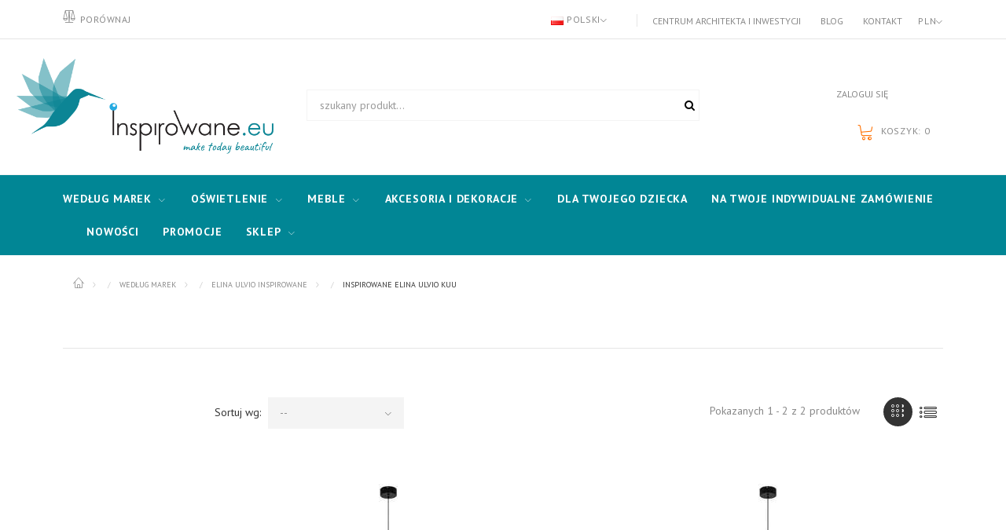

--- FILE ---
content_type: text/html; charset=utf-8
request_url: https://inspirowane.eu/pl/c/8220-inspirowane-elina-ulvio-kuu
body_size: 37516
content:
<!DOCTYPE HTML> <!--[if lt IE 7]><html class="no-js lt-ie9 lt-ie8 lt-ie7" lang="pl-pl"><![endif]--> <!--[if IE 7]><html class="no-js lt-ie9 lt-ie8 ie7" lang="pl-pl"><![endif]--> <!--[if IE 8]><html class="no-js lt-ie9 ie8" lang="pl-pl"><![endif]--> <!--[if gt IE 8]><html class="no-js ie9" lang="pl-pl"><![endif]--><html lang="pl-pl"><head><meta name="p:domain_verify" content="6bc846c4e59221eab9e27fdd3d764657"/><meta charset="utf-8" /><title>Inspirowane Eliną Ulvio Kuu: stylowe rozwiązania oświetleniowe - Inspirowane.eu</title><meta name="description" content="Elina Ulvio Kuu oferuje nowoczesne, stylowe i zaawansowane technologicznie rozwiązania oświetleniowe. Odkryj najwyższej jakości produkty tej cieszącej się międzynarodowym uznaniem fińskiej firmy." /><meta name="google-site-verification" content="e9cTfYxgxO5UOeUB9_uwlHedMhTgsSpghiJC_XiTG4Q" /><meta name="robots" content="index,follow" /><meta name="viewport" content="width=device-width, minimum-scale=0.25, maximum-scale=1.0, initial-scale=1.0" /><meta name="apple-mobile-web-app-capable" content="yes" /><link rel="icon" type="image/vnd.microsoft.icon" href="/img/favicon-6.ico?1764658614" /><link rel="shortcut icon" type="image/x-icon" href="/img/favicon-6.ico?1764658614" /><link rel="stylesheet" href="https://fonts.googleapis.com/css?family=PT+Sans:400,400i,700&amp;subset=cyrillic" type="text/css" media="all" /><link rel="stylesheet" href="https://inspirowane.eu/themes/theme1429/cache/v_1251_89c0b3d1d9199283a8a690fb92334298_all.css" type="text/css" media="all" /><style type="text/css">.x13producttopdf a:before{content:"\f1c1"}</style>   <link rel="alternate" href="https://inspirowane.eu/en/c/8220-inspired-by-elina-ulvio-kuu" hreflang="en-us"/><link rel="alternate" href="https://inspirowane.eu/pl/c/8220-inspirowane-elina-ulvio-kuu" hreflang="pl-pl"/><link rel="canonical" href="https://inspirowane.eu/pl/c/8220-inspirowane-elina-ulvio-kuu"/><link rel="alternate" href="https://inspirowane.eu/pl/c/8220-inspirowane-elina-ulvio-kuu" hreflang="x-default"/><style type="text/css"></style>  <link href="https://fonts.googleapis.com/icon?family=Material+Icons" rel="stylesheet">  </head><body id="category" class="category category-8220 category-inspirowane-elina-ulvio-kuu show-left-column hide-right-column lang_pl two-columns"> <noscript><iframe src="https://www.googletagmanager.com/ns.html?id=GTM-5247NM7" height="0" width="0" style="display:none;visibility:hidden"></iframe></noscript> <!--[if IE]><div class="old-ie"> <a href="http://windows.microsoft.com/en-US/internet-explorer/.."> <img src="https://inspirowane.eu/themes/theme1429/img/ie8-panel/warning_bar_0000_us.jpg" height="42" width="820" alt="You are using an outdated browser. For a faster, safer browsing experience, upgrade for free today."/> </a></div> <![endif]--> <span id="page-preloader"><span></span></span><div id="page"> <header id="header"><div class="wrapper it_BIZOPGMABFKY container border-bottom"><div class="row it_SQEXGBEAPDDW "><div class="it_WRSNNHOGIQIC col-xs-12 col-md-6 align-left"><div class="row it_NDFELDFMIBDB compare-link"></div></div><div class="it_EZRMRRKUTJJE col-xs-12 col-md-6 align-right"><div class="module "><div id="languages-block-top" class="languages-block"><div class="current"> <img src="https://inspirowane.eu/img/l/6.jpg" alt="pl" width="16" height="11" /> <span>Polski</span></div><ul id="first-languages" class="languages-block_ul toogle_content"><li > <a href="https://inspirowane.eu/en/c/8220-elina-ulvio-kuu" title="English (English)" rel="alternate" hreflang="en"> <img src="https://inspirowane.eu/img/l/1.jpg" alt="en" width="16" height="11" /> <span>English</span> </a></li><li class="selected"> <img src="https://inspirowane.eu/img/l/6.jpg" alt="pl" width="16" height="11" /> <span>Polski</span></li></ul></div></div><div class="module "><div id="currencies-block-top"><form id="setCurrency" action="/pl/c/8220-inspirowane-elina-ulvio-kuu" method="post"><div class="current"> <input type="hidden" name="id_currency" id="id_currency" value=""/> <input type="hidden" name="SubmitCurrency" value="" /> <span>PLN</span></div><ul id="first-currencies" class="currencies_ul toogle_content"><li > <a href="javascript:setCurrency(2);" rel="nofollow" title="Dolar (USD)"> Dolar (USD) </a></li><li > <a href="javascript:setCurrency(1);" rel="nofollow" title="Euro (EUR)"> Euro (EUR) </a></li><li > <a href="javascript:setCurrency(3);" rel="nofollow" title="Funt (GBP)"> Funt (GBP) </a></li><li class="selected"> <a href="javascript:setCurrency(4);" rel="nofollow" title="Złoty (PLN)"> Złoty (PLN) </a></li></ul></form> <a href="https://inspirowane.eu/pl/k/30-centrum-architekta" class="currencylink">Centrum architekta i inwestycji</a> <a href="https://inspirowane.eu/pl/wpisy/latest" class="currencylink">Blog</a> <a href="https://inspirowane.eu/pl/kontakt" class="currencylink">Kontakt</a></div></div></div></div></div><div class="wrapper it_ECSZAWPFBCOI container"><div class="row it_AITTMMQBZZOM align-center"><div class="it_LXHZZDNIEFZL col-xs-12 col-md-2 col-lg-3 "><div id="header_logo"> <a href="https://inspirowane.eu/" title="Inspirowane.eu"> <img class="logo img-responsive" src="https://inspirowane.eu/img/inspirowaneeu-logo-15550238016.jpg" alt="Inspirowane.eu" width="617" height="254"/> </a></div></div><div class="it_FAJEXJWGZMEL col-xs-12 col-md-6 static-search inset-3"><div class="module "><div id="blocksearch-top" class="col-top clearfix" style="margin-top: -4px"><div class="wrap_search_widget"><form class="content" method="get" action="https://inspirowane.eu/pl/phfullsearch" autocomplete="off" id="searchbox"><input type="hidden" name="orderby" value="quantity" /> <input type="hidden" name="orderway" value="desc" /> <input type="hidden" name="p" value="1" /> <input class="search_query form-control ac_input" type="text" id="search_query_top" name="search_query" value="" data-autocomplete-mode="1" data-autocomplete="https://inspirowane.eu/pl/phfullsearch" data-lang="6" data-product="Products" data-category="Categories" data-minwordlen="1" data-no-results-found="No results found" data-more-results="More results" placeholder="szukany produkt..." data-position='{"my": "left top", "at": "left bottom"}' /> <button type="submit" class="button btn btn-default button-search"> <i class="fa fa-search"></i> </button></form><div id="search_popup" style="z-index:9999999"></div></div></div></div></div><div class="it_UORNNGIMEPBS col-xs-12 col-md-4 col-lg-3 align-right"><div class="module "><div id="header-login"><div class=""> <a href="/moje-konto" class="headeracclink"> Zaloguj się </a></div></div><div class="shopping_cart"> <a href="/zamowienie" title="Złóż zamówienie" rel="nofollow"> <b>Koszyk:</b> <span class="ajax_cart_quantity unvisible">0</span> <span class="ajax_cart_total unvisible"> </span> <span class="ajax_cart_no_product">0</span> </a><div class="cart_block block"><div class="block_content"><div class="cart_block_list"><p class="cart-buttons"> <a id="button_order_cart" class="btn btn-default btn-md" href="/zamowienie" title="Check out" rel="nofollow"> <span> Złóż zamówienie </span> </a></p></div></div></div></div><div id="layer_cart"><div class="layer_cart_product"> <span class="cross" title="Close window"></span> <span class="title"> Produkt został poprawnie dodany do koszyka! </span><div class="product-image-container layer_cart_img"></div><div class="layer_cart_product_info"> <span id="layer_cart_product_title" class="product-name"></span> <span id="layer_cart_product_attributes"></span><div> <span>Ilość:</span> <span id="layer_cart_product_quantity"></span></div><div> <span>Łączna kwota:</span> <span id="layer_cart_product_price"></span></div></div></div><div class="layer_cart_cart"> <span class="title"> <span class="ajax_cart_product_txt_s unvisible"> Posiadasz <span class="ajax_cart_quantity">0</span> produkty w koszyku. </span> <span class="ajax_cart_product_txt "> W Twoim koszyku znajduje się teraz jeden produkt. </span> </span><div class="layer_cart_row"> <strong class="dark"> Łączna wartość produktów w koszyku </strong> <span class="ajax_block_products_total"> </span></div><div class="button-container"> <span class="continue btn btn-default btn-md" title="Continue shopping"> <span> Kontynuuj zakupy </span> </span> <a class="btn btn-primary btn-md" href="/zamowienie" rel="nofollow"> <span> Przejdź do realizacji koszyka </span> </a></div></div><div class="crossseling"></div></div><div class="layer_cart_overlay"></div></div></div></div></div><div class="row it_KUWJWFVJJTNU black-bg full-width"><div class="it_MHXEMXOIETKQ col-lg-12 container stick-up stuck-center"><div class="module position-relative"><div class="top_menu top-level tmmegamenu_item"><div class="menu-title tmmegamenu_item">Menu</div><ul class="menu clearfix top-level-menu tmmegamenu_item"><li class=" top-level-menu-li tmmegamenu_item it_27228785"><a class="it_27228785 top-level-menu-li-a tmmegamenu_item" href="https://inspirowane.eu/pl/c/1291-produkty-inspirowane">Według marek</a><div class="is-megamenu tmmegamenu_item first-level-menu it_27228785"><div id="megamenu-row-1-1" class="megamenu-row row megamenu-row-1"><div id="column-1-1-1" class="megamenu-col megamenu-col-1-1 col-sm-3 "><ul class="content"><li class="category"><a href="https://inspirowane.eu/pl/c/1706-tradition-inspirowane" title="&TRADITION INSPIROWANE">&TRADITION INSPIROWANE</a><ul><li class="category"><a href="https://inspirowane.eu/pl/c/1727-inspirowane-tradition-bellevue" title="INSPIROWANE &TRADITION BELLEVUE">INSPIROWANE &TRADITION BELLEVUE</a></li><li class="category"><a href="https://inspirowane.eu/pl/c/1728-inspirowane-tradition-blown" title="INSPIROWANE &TRADITION BLOWN">INSPIROWANE &TRADITION BLOWN</a></li><li class="category"><a href="https://inspirowane.eu/pl/c/1729-inspirowane-tradition-bulb" title="INSPIROWANE &TRADITION BULB">INSPIROWANE &TRADITION BULB</a></li><li class="category"><a href="https://inspirowane.eu/pl/c/1730-inspirowane-tradition-como" title="INSPIROWANE &TRADITION COMO">INSPIROWANE &TRADITION COMO</a></li><li class="category"><a href="https://inspirowane.eu/pl/c/1731-inspirowane-tradition-copenhagen" title="INSPIROWANE &TRADITION COPENHAGEN">INSPIROWANE &TRADITION COPENHAGEN</a></li><li class="category"><a href="https://inspirowane.eu/pl/c/10235-inspirowane-tradition-elefy" title="INSPIROWANE &TRADITION ELEFY">INSPIROWANE &TRADITION ELEFY</a></li><li class="category"><a href="https://inspirowane.eu/pl/c/1732-inspirowane-tradition-flowerpot" title="INSPIROWANE &TRADITION FLOWERPOT">INSPIROWANE &TRADITION FLOWERPOT</a></li><li class="category"><a href="https://inspirowane.eu/pl/c/1733-inspirowane-tradition-formakami" title="INSPIROWANE &TRADITION FORMAKAMI">INSPIROWANE &TRADITION FORMAKAMI</a></li><li class="category"><a href="https://inspirowane.eu/pl/c/1734-inspirowane-tradition-journey" title="INSPIROWANE &TRADITION JOURNEY">INSPIROWANE &TRADITION JOURNEY</a></li><li class="category"><a href="https://inspirowane.eu/pl/c/1735-inspirowane-tradition-lucca" title="INSPIROWANE &TRADITION LUCCA">INSPIROWANE &TRADITION LUCCA</a></li><li class="category"><a href="https://inspirowane.eu/pl/c/1736-inspirowane-tradition-manhattan" title="INSPIROWANE &TRADITION MANHATTAN">INSPIROWANE &TRADITION MANHATTAN</a></li><li class="category"><a href="https://inspirowane.eu/pl/c/1737-inspirowane-tradition-mass-light" title="INSPIROWANE &TRADITION MASS LIGHT">INSPIROWANE &TRADITION MASS LIGHT</a></li><li class="category"><a href="https://inspirowane.eu/pl/c/1738-inspirowane-tradition-milk" title="INSPIROWANE &TRADITION MILK">INSPIROWANE &TRADITION MILK</a></li><li class="category"><a href="https://inspirowane.eu/pl/c/1739-inspirowane-tradition-p376" title="INSPIROWANE &TRADITION P376">INSPIROWANE &TRADITION P376</a></li><li class="category"><a href="https://inspirowane.eu/pl/c/1740-inspirowane-tradition-passepartout" title="INSPIROWANE &TRADITION PASSEPARTOUT">INSPIROWANE &TRADITION PASSEPARTOUT</a></li><li class="category"><a href="https://inspirowane.eu/pl/c/1741-inspirowane-tradition-setago" title="INSPIROWANE &TRADITION SETAGO">INSPIROWANE &TRADITION SETAGO</a></li><li class="category"><a href="https://inspirowane.eu/pl/c/1742-inspirowane-tradition-spinning" title="INSPIROWANE &TRADITION SPINNING">INSPIROWANE &TRADITION SPINNING</a></li><li class="category"><a href="https://inspirowane.eu/pl/c/1743-inspirowane-tradition-topan" title="INSPIROWANE &TRADITION TOPAN">INSPIROWANE &TRADITION TOPAN</a></li><li class="category"><a href="https://inspirowane.eu/pl/c/1744-inspirowane-tradition-tripod" title="INSPIROWANE &TRADITION TRIPOD">INSPIROWANE &TRADITION TRIPOD</a></li><li class="category"><a href="https://inspirowane.eu/pl/c/1745-inspirowane-tradition-utzon" title="INSPIROWANE &TRADITION UTZON">INSPIROWANE &TRADITION UTZON</a></li></ul></li><li class="category"><a href="https://inspirowane.eu/pl/c/1708-artemida-inspirowane" title="ARTEMIDA INSPIROWANE">ARTEMIDA INSPIROWANE</a><ul><li class="category"><a href="https://inspirowane.eu/pl/c/6000-inspirowane-artemida-a24" title="INSPIROWANE ARTEMIDA A.24">INSPIROWANE ARTEMIDA A.24</a></li><li class="category"><a href="https://inspirowane.eu/pl/c/6001-inspirowane-artemida-alphabet-of-light" title="INSPIROWANE ARTEMIDA ALPHABET OF LIGHT">INSPIROWANE ARTEMIDA ALPHABET OF LIGHT</a></li><li class="category"><a href="https://inspirowane.eu/pl/c/1833-inspirowane-artemida-castore" title="INSPIROWANE ARTEMIDA CASTORE">INSPIROWANE ARTEMIDA CASTORE</a></li><li class="category"><a href="https://inspirowane.eu/pl/c/6002-inspirowane-artemida-discovery" title="INSPIROWANE ARTEMIDA DISCOVERY">INSPIROWANE ARTEMIDA DISCOVERY</a></li><li class="category"><a href="https://inspirowane.eu/pl/c/6003-inspirowane-artemida-granito" title="INSPIROWANE ARTEMIDA GRANITO">INSPIROWANE ARTEMIDA GRANITO</a></li><li class="category"><a href="https://inspirowane.eu/pl/c/6004-inspirowane-artemida-la-linea" title="INSPIROWANE ARTEMIDA LA LINEA">INSPIROWANE ARTEMIDA LA LINEA</a></li><li class="category"><a href="https://inspirowane.eu/pl/c/6005-inspirowane-artemida-mercury" title="INSPIROWANE ARTEMIDA MERCURY">INSPIROWANE ARTEMIDA MERCURY</a></li><li class="category"><a href="https://inspirowane.eu/pl/c/6006-inspirowane-artemida-nh" title="INSPIROWANE ARTEMIDA NH">INSPIROWANE ARTEMIDA NH</a></li><li class="category"><a href="https://inspirowane.eu/pl/c/1834-inspirowane-artemida-nur" title="INSPIROWANE ARTEMIDA NUR">INSPIROWANE ARTEMIDA NUR</a></li><li class="category"><a href="https://inspirowane.eu/pl/c/5999-inspirowane-artemida-o" title="INSPIROWANE ARTEMIDA O">INSPIROWANE ARTEMIDA O</a></li><li class="category"><a href="https://inspirowane.eu/pl/c/6007-inspirowane-artemida-ripple" title="INSPIROWANE ARTEMIDA RIPPLE">INSPIROWANE ARTEMIDA RIPPLE</a></li><li class="category"><a href="https://inspirowane.eu/pl/c/6008-inspirowane-artemida-solar-tree" title="INSPIROWANE ARTEMIDA SOLAR TREE">INSPIROWANE ARTEMIDA SOLAR TREE</a></li><li class="category"><a href="https://inspirowane.eu/pl/c/1747-inspirowane-artemida-tolomeo" title="INSPIROWANE ARTEMIDA TOLOMEO">INSPIROWANE ARTEMIDA TOLOMEO</a></li><li class="category"><a href="https://inspirowane.eu/pl/c/6009-inspirowane-artemida-yanzi" title="INSPIROWANE ARTEMIDA YANZI">INSPIROWANE ARTEMIDA YANZI</a></li></ul></li><li class="category"><a href="https://inspirowane.eu/pl/c/1748-atelier-areti-inspirowane" title="ATELIER ARETI INSPIROWANE">ATELIER ARETI INSPIROWANE</a><ul><li class="category"><a href="https://inspirowane.eu/pl/c/10283-inspirowane-atelier-areti-disc-and-sphere" title="INSPIROWANE ATELIER ARETI DISC AND SPHERE">INSPIROWANE ATELIER ARETI DISC AND SPHERE</a></li><li class="category"><a href="https://inspirowane.eu/pl/c/1749-inspirowane-atelier-areti-mimosa" title="INSPIROWANE ATELIER ARETI MIMOSA">INSPIROWANE ATELIER ARETI MIMOSA</a></li><li class="category"><a href="https://inspirowane.eu/pl/c/1750-inspirowane-atelier-areti-vertical-globe" title="INSPIROWANE ATELIER ARETI VERTICAL GLOBE">INSPIROWANE ATELIER ARETI VERTICAL GLOBE</a></li></ul></li><li class="category"><a href="https://inspirowane.eu/pl/c/1751-atelje-lyktan-inspirowane" title="ATELJÉ LYKTAN INSPIROWANE">ATELJÉ LYKTAN INSPIROWANE</a><ul><li class="category"><a href="https://inspirowane.eu/pl/c/1752-inspirowane-atelje-lyktan-ogle" title="INSPIROWANE ATELJÉ LYKTAN OGLE">INSPIROWANE ATELJÉ LYKTAN OGLE</a></li></ul></li><li class="category"><a href="https://inspirowane.eu/pl/c/1835-axolight-inspirowane" title="AXOLIGHT INSPIROWANE">AXOLIGHT INSPIROWANE</a><ul><li class="category"><a href="https://inspirowane.eu/pl/c/6010-inspirowane-axolight-aura" title="INSPIROWANE AXOLIGHT AURA">INSPIROWANE AXOLIGHT AURA</a></li><li class="category"><a href="https://inspirowane.eu/pl/c/6011-inspirowane-axolight-bell" title="INSPIROWANE AXOLIGHT BELL">INSPIROWANE AXOLIGHT BELL</a></li><li class="category"><a href="https://inspirowane.eu/pl/c/6012-inspirowane-axolight-framework" title="INSPIROWANE AXOLIGHT FRAMEWORK">INSPIROWANE AXOLIGHT FRAMEWORK</a></li><li class="category"><a href="https://inspirowane.eu/pl/c/6013-inspirowane-axolight-liaison" title="INSPIROWANE AXOLIGHT LIAISON">INSPIROWANE AXOLIGHT LIAISON</a></li><li class="category"><a href="https://inspirowane.eu/pl/c/6014-inspirowane-axolight-pivot" title="INSPIROWANE AXOLIGHT PIVOT">INSPIROWANE AXOLIGHT PIVOT</a></li><li class="category"><a href="https://inspirowane.eu/pl/c/6015-inspirowane-axolight-shatter" title="INSPIROWANE AXOLIGHT SHATTER">INSPIROWANE AXOLIGHT SHATTER</a></li><li class="category"><a href="https://inspirowane.eu/pl/c/6016-inspirowane-axolight-skirt" title="INSPIROWANE AXOLIGHT SKIRT">INSPIROWANE AXOLIGHT SKIRT</a></li><li class="category"><a href="https://inspirowane.eu/pl/c/6017-inspirowane-axolight-spillray" title="INSPIROWANE AXOLIGHT SPILLRAY">INSPIROWANE AXOLIGHT SPILLRAY</a></li><li class="category"><a href="https://inspirowane.eu/pl/c/6018-inspirowane-axolight-u-light" title="INSPIROWANE AXOLIGHT U-LIGHT">INSPIROWANE AXOLIGHT U-LIGHT</a></li><li class="category"><a href="https://inspirowane.eu/pl/c/1836-inspirowane-axolight-virtus" title="INSPIROWANE AXOLIGHT VIRTUS">INSPIROWANE AXOLIGHT VIRTUS</a></li></ul></li><li class="category"><a href="https://inspirowane.eu/pl/c/1292-blux-inspirowane" title="B.LUX INSPIROWANE">B.LUX INSPIROWANE</a><ul><li class="category"><a href="https://inspirowane.eu/pl/c/1327-inspirowane-blux-c-ball" title="INSPIROWANE B.LUX C BALL">INSPIROWANE B.LUX C BALL</a></li><li class="category"><a href="https://inspirowane.eu/pl/c/10290-inspirowane-blux-nite" title="INSPIROWANE B.LUX NITE">INSPIROWANE B.LUX NITE</a></li></ul></li><li class="category"><a href="https://inspirowane.eu/pl/c/1753-bert-frank-inspirowane" title="BERT FRANK INSPIROWANE">BERT FRANK INSPIROWANE</a><ul><li class="category"><a href="https://inspirowane.eu/pl/c/1754-inspirowane-bert-frank-revolve" title="INSPIROWANE BERT FRANK REVOLVE">INSPIROWANE BERT FRANK REVOLVE</a></li><li class="category"><a href="https://inspirowane.eu/pl/c/10302-inspirowane-bert-frank-shear" title="INSPIROWANE BERT FRANK SHEAR">INSPIROWANE BERT FRANK SHEAR</a></li><li class="category"><a href="https://inspirowane.eu/pl/c/1755-inspirowane-bert-frank-stasis" title="INSPIROWANE BERT FRANK STASIS">INSPIROWANE BERT FRANK STASIS</a></li><li class="category"><a href="https://inspirowane.eu/pl/c/8188-inspirowane-bert-frank-tanto" title="INSPIROWANE BERT FRANK TANTO">INSPIROWANE BERT FRANK TANTO</a></li><li class="category"><a href="https://inspirowane.eu/pl/c/1756-inspirowane-bert-frank-triarc" title="INSPIROWANE BERT FRANK TRIARC">INSPIROWANE BERT FRANK TRIARC</a></li></ul></li><li class="category"><a href="https://inspirowane.eu/pl/c/1293-bocci-inspirowane" title="BOCCI INSPIROWANE">BOCCI INSPIROWANE</a><ul><li class="category"><a href="https://inspirowane.eu/pl/c/1326-inspirowane-bocci-14" title="INSPIROWANE BOCCI 14">INSPIROWANE BOCCI 14</a></li><li class="category"><a href="https://inspirowane.eu/pl/c/1837-inspirowane-bocci-28" title="INSPIROWANE BOCCI 28">INSPIROWANE BOCCI 28</a></li></ul></li><li class="category"><a href="https://inspirowane.eu/pl/c/1838-brokis-inspirowane" title="BROKIS INSPIROWANE">BROKIS INSPIROWANE</a><ul><li class="category"><a href="https://inspirowane.eu/pl/c/10319-inspirowane-brokis-jack-o-lantern" title="INSPIROWANE BROKIS JACK O'LANTERN">INSPIROWANE BROKIS JACK O'LANTERN</a></li><li class="category"><a href="https://inspirowane.eu/pl/c/1839-inspirowane-brokis-knot" title="INSPIROWANE BROKIS KNOT">INSPIROWANE BROKIS KNOT</a></li><li class="category"><a href="https://inspirowane.eu/pl/c/1840-inspirowane-brokis-mona-xl" title="INSPIROWANE BROKIS MONA XL">INSPIROWANE BROKIS MONA XL</a></li></ul></li><li class="category"><a href="https://inspirowane.eu/pl/c/1841-buster-punch-inspirowane" title="BUSTER PUNCH INSPIROWANE">BUSTER PUNCH INSPIROWANE</a><ul><li class="category"><a href="https://inspirowane.eu/pl/c/1842-inspirowane-buster-punch-heavy-metal" title="INSPIROWANE BUSTER + PUNCH HEAVY METAL">INSPIROWANE BUSTER + PUNCH HEAVY METAL</a></li></ul></li><li class="category"><a href="https://inspirowane.eu/pl/c/5982-buzzi-buzzi-inspirowane" title="BUZZI & BUZZI INSPIROWANE">BUZZI & BUZZI INSPIROWANE</a><ul><li class="category"><a href="https://inspirowane.eu/pl/c/5985-inspirowane-buzzi-buzzi-the-tube" title="INSPIROWANE BUZZI & BUZZI THE TUBE">INSPIROWANE BUZZI & BUZZI THE TUBE</a></li></ul></li><li class="category"><a href="https://inspirowane.eu/pl/c/5990-catellani-smith-inspirowane" title="CATELLANI & SMITH INSPIROWANE">CATELLANI & SMITH INSPIROWANE</a><ul><li class="category"><a href="https://inspirowane.eu/pl/c/13667-inspirowane-catellani-smith-gold-moon" title="INSPIROWANE CATELLANI & SMITH GOLD MOON">INSPIROWANE CATELLANI & SMITH GOLD MOON</a></li><li class="category"><a href="https://inspirowane.eu/pl/c/8196-inspirowane-catellanismith-lederam" title="INSPIROWANE CATELLANI & SMITH LEDERAM">INSPIROWANE CATELLANI & SMITH LEDERAM</a></li><li class="category"><a href="https://inspirowane.eu/pl/c/8197-inspirowane-catellanismith-lederam-manta" title="INSPIROWANE CATELLANI & SMITH LEDERAM MANTA">INSPIROWANE CATELLANI & SMITH LEDERAM MANTA</a></li><li class="category"><a href="https://inspirowane.eu/pl/c/6019-inspirowane-catellani-smith-sorry-giotto" title="INSPIROWANE CATELLANI & SMITH SORRY GIOTTO">INSPIROWANE CATELLANI & SMITH SORRY GIOTTO</a></li></ul></li><li class="category"><a href="https://inspirowane.eu/pl/c/5991-cininils-inspirowane" title="CINI&NILS INSPIROWANE">CINI&NILS INSPIROWANE</a><ul><li class="category"><a href="https://inspirowane.eu/pl/c/6020-inspirowane-cininils-assolo" title="INSPIROWANE CINI&NILS ASSOLO">INSPIROWANE CINI&NILS ASSOLO</a></li><li class="category"><a href="https://inspirowane.eu/pl/c/6021-inspirowane-cininils-convivio" title="INSPIROWANE CINI&NILS CONVIVIO">INSPIROWANE CINI&NILS CONVIVIO</a></li></ul></li><li class="category"><a href="https://inspirowane.eu/pl/c/5992-cinier-inspirowane" title="CINIER INSPIROWANE">CINIER INSPIROWANE</a><ul><li class="category"><a href="https://inspirowane.eu/pl/c/6022-inspirowane-cinier-led-lt" title="INSPIROWANE CINIER LED LT">INSPIROWANE CINIER LED LT</a></li><li class="category"><a href="https://inspirowane.eu/pl/c/6023-inspirowane-cinier-mire" title="INSPIROWANE CINIER MIRÈ">INSPIROWANE CINIER MIRÈ</a></li></ul></li><li class="category"><a href="https://inspirowane.eu/pl/c/1757-classicon-inspirowane" title="CLASSICON INSPIROWANE">CLASSICON INSPIROWANE</a><ul><li class="category"><a href="https://inspirowane.eu/pl/c/8203-inspirowane-classicon-adjustable-table-e-1027" title="INSPIROWANE CLASSICON ADJUSTABLE TABLE E 1027">INSPIROWANE CLASSICON ADJUSTABLE TABLE E 1027</a></li><li class="category"><a href="https://inspirowane.eu/pl/c/1758-inspirowane-classicon-selene" title="INSPIROWANE CLASSICON SELENE">INSPIROWANE CLASSICON SELENE</a></li></ul></li><li class="category"><a href="https://inspirowane.eu/pl/c/1759-cvl-inspirowane" title="CVL INSPIROWANE">CVL INSPIROWANE</a><ul><li class="category"><a href="https://inspirowane.eu/pl/c/1775-inspirowane-cvl-cercle" title="INSPIROWANE CVL CERCLE">INSPIROWANE CVL CERCLE</a></li><li class="category"><a href="https://inspirowane.eu/pl/c/10345-inspirowane-cvl-luminaires-calee" title="INSPIROWANE CVL LUMINAIRES CALÉE">INSPIROWANE CVL LUMINAIRES CALÉE</a></li><li class="category"><a href="https://inspirowane.eu/pl/c/1776-inspirowane-cvl-saturne" title="INSPIROWANE CVL SATURNE">INSPIROWANE CVL SATURNE</a></li></ul></li><li class="category"><a href="https://inspirowane.eu/pl/c/1760-delightfull-inspirowane" title="DELIGHTFULL INSPIROWANE">DELIGHTFULL INSPIROWANE</a><ul><li class="category"><a href="https://inspirowane.eu/pl/c/1777-inspirowane-delightfull-brubeck" title="INSPIROWANE DELIGHTFULL BRUBECK">INSPIROWANE DELIGHTFULL BRUBECK</a></li><li class="category"><a href="https://inspirowane.eu/pl/c/1778-inspirowane-delightfull-coltrane" title="INSPIROWANE DELIGHTFULL COLTRANE">INSPIROWANE DELIGHTFULL COLTRANE</a></li><li class="category"><a href="https://inspirowane.eu/pl/c/1779-inspirowane-delightfull-ike" title="INSPIROWANE DELIGHTFULL IKE">INSPIROWANE DELIGHTFULL IKE</a></li><li class="category"><a href="https://inspirowane.eu/pl/c/1780-inspirowane-delightfull-matheny" title="INSPIROWANE DELIGHTFULL MATHENY">INSPIROWANE DELIGHTFULL MATHENY</a></li><li class="category"><a href="https://inspirowane.eu/pl/c/8206-inspirowane-delightfull-miles" title="INSPIROWANE DELIGHTFULL MILES">INSPIROWANE DELIGHTFULL MILES</a></li><li class="category"><a href="https://inspirowane.eu/pl/c/8207-inspirowane-delightfull-turner" title="INSPIROWANE DELIGHTFULL TURNER">INSPIROWANE DELIGHTFULL TURNER</a></li></ul></li><li class="category"><a href="https://inspirowane.eu/pl/c/5993-delta-light-inspirowane" title="DELTA LIGHT INSPIROWANE">DELTA LIGHT INSPIROWANE</a><ul><li class="category"><a href="https://inspirowane.eu/pl/c/6024-inspirowane-delta-light-inform" title="INSPIROWANE DELTA LIGHT INFORM">INSPIROWANE DELTA LIGHT INFORM</a></li><li class="category"><a href="https://inspirowane.eu/pl/c/6025-inspirowane-delta-light-lass-oh" title="INSPIROWANE DELTA LIGHT LASS-OH!">INSPIROWANE DELTA LIGHT LASS-OH!</a></li><li class="category"><a href="https://inspirowane.eu/pl/c/6026-inspirowane-delta-light-montur-sontur" title="INSPIROWANE DELTA LIGHT MONTUR SONTUR">INSPIROWANE DELTA LIGHT MONTUR SONTUR</a></li><li class="category"><a href="https://inspirowane.eu/pl/c/6027-inspirowane-delta-light-still" title="INSPIROWANE DELTA LIGHT STILL">INSPIROWANE DELTA LIGHT STILL</a></li><li class="category"><a href="https://inspirowane.eu/pl/c/6028-inspirowane-delta-light-superloop" title="INSPIROWANE DELTA LIGHT SUPERLOOP">INSPIROWANE DELTA LIGHT SUPERLOOP</a></li><li class="category"><a href="https://inspirowane.eu/pl/c/10352-inspirowane-delta-light-supernova" title="INSPIROWANE DELTA LIGHT SUPERNOVA">INSPIROWANE DELTA LIGHT SUPERNOVA</a></li><li class="category"><a href="https://inspirowane.eu/pl/c/6029-inspirowane-delta-light-super-oh" title="INSPIROWANE DELTA LIGHT SUPER-OH">INSPIROWANE DELTA LIGHT SUPER-OH</a></li><li class="category"><a href="https://inspirowane.eu/pl/c/6030-inspirowane-delta-light-xy180" title="INSPIROWANE DELTA LIGHT XY180">INSPIROWANE DELTA LIGHT XY180</a></li></ul></li><li class="category"><a href="https://inspirowane.eu/pl/c/1761-dws-inspirowane" title="DWS INSPIROWANE">DWS INSPIROWANE</a><ul><li class="category"><a href="https://inspirowane.eu/pl/c/1781-inspirowane-dws-hansen" title="INSPIROWANE DWS HANSEN">INSPIROWANE DWS HANSEN</a></li></ul></li></ul></div><div id="column-1-1-2" class="megamenu-col megamenu-col-1-2 col-sm-3 h"><ul class="content"><li class="category"><a href="https://inspirowane.eu/pl/c/1294-edge-lighting-inspirowane" title="EDGE LIGHTING INSPIROWANE">EDGE LIGHTING INSPIROWANE</a><ul><li class="category"><a href="https://inspirowane.eu/pl/c/1325-inspirowane-edge-lightning-bola" title="INSPIROWANE EDGE LIGHTNING BOLA">INSPIROWANE EDGE LIGHTNING BOLA</a></li></ul></li><li class="category"><a href="https://inspirowane.eu/pl/c/1762-eekra-inspirowane" title="EEKRA INSPIROWANE">EEKRA INSPIROWANE</a><ul><li class="category"><a href="https://inspirowane.eu/pl/c/1782-inspirowane-eekra-crimean-pinecone" title="INSPIROWANE EEKRA CRIMEAN PINECONE">INSPIROWANE EEKRA CRIMEAN PINECONE</a></li></ul></li><li class="category"><a href="https://inspirowane.eu/pl/c/1763-eichholtz-inspirowane" title="EICHHOLTZ INSPIROWANE">EICHHOLTZ INSPIROWANE</a><ul><li class="category"><a href="https://inspirowane.eu/pl/c/1783-inspirowane-eichholtz-argento" title="INSPIROWANE EICHHOLTZ ARGENTO">INSPIROWANE EICHHOLTZ ARGENTO</a></li><li class="category"><a href="https://inspirowane.eu/pl/c/13656-inspirowane-eichholtz-bora-bora" title="INSPIROWANE EICHHOLTZ BORA BORA">INSPIROWANE EICHHOLTZ BORA BORA</a></li><li class="category"><a href="https://inspirowane.eu/pl/c/10370-inspirowane-eichholtz-criss-cross" title="INSPIROWANE EICHHOLTZ CRISS CROSS">INSPIROWANE EICHHOLTZ CRISS CROSS</a></li><li class="category"><a href="https://inspirowane.eu/pl/c/1843-inspirowane-eichholtz-deangelo" title="INSPIROWANE EICHHOLTZ DEANGELO">INSPIROWANE EICHHOLTZ DEANGELO</a></li><li class="category"><a href="https://inspirowane.eu/pl/c/8214-inspirowane-eichholtz-flair" title="INSPIROWANE EICHHOLTZ FLAIR">INSPIROWANE EICHHOLTZ FLAIR</a></li><li class="category"><a href="https://inspirowane.eu/pl/c/1844-inspirowane-eichholtz-gascogne" title="INSPIROWANE EICHHOLTZ GASCOGNE">INSPIROWANE EICHHOLTZ GASCOGNE</a></li><li class="category"><a href="https://inspirowane.eu/pl/c/1845-inspirowane-eichholtz-harpers" title="INSPIROWANE EICHHOLTZ HARPERS">INSPIROWANE EICHHOLTZ HARPERS</a></li><li class="category"><a href="https://inspirowane.eu/pl/c/1846-inspirowane-eichholtz-irving" title="INSPIROWANE EICHHOLTZ IRVING">INSPIROWANE EICHHOLTZ IRVING</a></li><li class="category"><a href="https://inspirowane.eu/pl/c/8215-inspirowane-eichholtz-la-cage" title="INSPIROWANE EICHHOLTZ LA CAGE">INSPIROWANE EICHHOLTZ LA CAGE</a></li><li class="category"><a href="https://inspirowane.eu/pl/c/8216-inspirowane-eichholtz-lawson" title="INSPIROWANE EICHHOLTZ LAWSON">INSPIROWANE EICHHOLTZ LAWSON</a></li><li class="category"><a href="https://inspirowane.eu/pl/c/8217-inspirowane-eichholtz-ludlow" title="INSPIROWANE EICHHOLTZ LUDLOW">INSPIROWANE EICHHOLTZ LUDLOW</a></li><li class="category"><a href="https://inspirowane.eu/pl/c/10371-inspirowane-eichholtz-mirror-puck" title="INSPIROWANE EICHHOLTZ MIRROR PUCK">INSPIROWANE EICHHOLTZ MIRROR PUCK</a></li><li class="category"><a href="https://inspirowane.eu/pl/c/1784-inspirowane-eichholtz-murano" title="INSPIROWANE EICHHOLTZ MURANO">INSPIROWANE EICHHOLTZ MURANO</a></li><li class="category"><a href="https://inspirowane.eu/pl/c/1785-inspirowane-eichholtz-senso" title="INSPIROWANE EICHHOLTZ SENSO">INSPIROWANE EICHHOLTZ SENSO</a></li><li class="category"><a href="https://inspirowane.eu/pl/c/13671-inspirowane-eichholtz-sessel" title="INSPIROWANE EICHHOLTZ SESSEL">INSPIROWANE EICHHOLTZ SESSEL</a></li><li class="category"><a href="https://inspirowane.eu/pl/c/10372-inspirowane-eichholtz-tivoli" title="INSPIROWANE EICHHOLTZ TIVOLI">INSPIROWANE EICHHOLTZ TIVOLI</a></li><li class="category"><a href="https://inspirowane.eu/pl/c/13648-inspirowane-eichholtz-trapezium" title="INSPIROWANE EICHHOLTZ TRAPEZIUM">INSPIROWANE EICHHOLTZ TRAPEZIUM</a></li><li class="category"><a href="https://inspirowane.eu/pl/c/8218-inspirowane-eichholtz-vittoria" title="INSPIROWANE EICHHOLTZ VITTORIA">INSPIROWANE EICHHOLTZ VITTORIA</a></li></ul></li><li class="category"><a href="https://inspirowane.eu/pl/c/1764-estiluz-inspirowane" title="ESTILUZ INSPIROWANE">ESTILUZ INSPIROWANE</a><ul><li class="category"><a href="https://inspirowane.eu/pl/c/1786-inspirowane-estiluz-pluma" title="INSPIROWANE ESTILUZ PLUMA">INSPIROWANE ESTILUZ PLUMA</a></li><li class="category"><a href="https://inspirowane.eu/pl/c/10381-inspirowane-estiluz-volta-single" title="INSPIROWANE ESTILUZ VOLTA SINGLE">INSPIROWANE ESTILUZ VOLTA SINGLE</a></li></ul></li><li class="category"><a href="https://inspirowane.eu/pl/c/5994-fabbian-inspirowane" title="FABBIAN INSPIROWANE">FABBIAN INSPIROWANE</a><ul><li class="category"><a href="https://inspirowane.eu/pl/c/6031-inspirowane-fabbian-ari" title="INSPIROWANE FABBIAN ARI">INSPIROWANE FABBIAN ARI</a></li><li class="category"><a href="https://inspirowane.eu/pl/c/6032-inspirowane-fabbian-bijou" title="INSPIROWANE FABBIAN BIJOU">INSPIROWANE FABBIAN BIJOU</a></li><li class="category"><a href="https://inspirowane.eu/pl/c/6033-inspirowane-fabbian-lens" title="INSPIROWANE FABBIAN LENS">INSPIROWANE FABBIAN LENS</a></li><li class="category"><a href="https://inspirowane.eu/pl/c/6034-inspirowane-fabbian-lumi-mochi" title="INSPIROWANE FABBIAN LUMI MOCHI">INSPIROWANE FABBIAN LUMI MOCHI</a></li><li class="category"><a href="https://inspirowane.eu/pl/c/6035-inspirowane-fabbian-olympic" title="INSPIROWANE FABBIAN OLYMPIC">INSPIROWANE FABBIAN OLYMPIC</a></li><li class="category"><a href="https://inspirowane.eu/pl/c/6036-inspirowane-fabbian-pivot" title="INSPIROWANE FABBIAN PIVOT">INSPIROWANE FABBIAN PIVOT</a></li><li class="category"><a href="https://inspirowane.eu/pl/c/6037-inspirowane-fabbian-tile" title="INSPIROWANE FABBIAN TILE">INSPIROWANE FABBIAN TILE</a></li></ul></li><li class="category"><a href="https://inspirowane.eu/pl/c/1296-foscarini-inspirowane" title="FOSCARINI INSPIROWANE">FOSCARINI INSPIROWANE</a><ul><li class="category"><a href="https://inspirowane.eu/pl/c/1328-inspirowane-foscarini-allegretto" title="INSPIROWANE FOSCARINI ALLEGRETTO">INSPIROWANE FOSCARINI ALLEGRETTO</a></li><li class="category"><a href="https://inspirowane.eu/pl/c/1848-inspirowane-foscarini-aplomb" title="INSPIROWANE FOSCARINI APLOMB">INSPIROWANE FOSCARINI APLOMB</a></li><li class="category"><a href="https://inspirowane.eu/pl/c/1790-inspirowane-foscarini-big-bang" title="INSPIROWANE FOSCARINI BIG BANG">INSPIROWANE FOSCARINI BIG BANG</a></li><li class="category"><a href="https://inspirowane.eu/pl/c/10418-inspirowane-foscarini-buds-2" title="INSPIROWANE FOSCARINI BUDS 2">INSPIROWANE FOSCARINI BUDS 2</a></li><li class="category"><a href="https://inspirowane.eu/pl/c/1849-inspirowane-foscarini-caboche" title="INSPIROWANE FOSCARINI CABOCHE">INSPIROWANE FOSCARINI CABOCHE</a></li><li class="category"><a href="https://inspirowane.eu/pl/c/1704-inspirowane-foscarini-falena" title="INSPIROWANE FOSCARINI FALENA">INSPIROWANE FOSCARINI FALENA</a></li><li class="category"><a href="https://inspirowane.eu/pl/c/1850-inspirowane-foscarini-gregg" title="INSPIROWANE FOSCARINI GREGG">INSPIROWANE FOSCARINI GREGG</a></li><li class="category"><a href="https://inspirowane.eu/pl/c/1703-inspirowane-foscarini-jamaica" title="INSPIROWANE FOSCARINI JAMAICA">INSPIROWANE FOSCARINI JAMAICA</a></li><li class="category"><a href="https://inspirowane.eu/pl/c/1791-inspirowane-foscarini-lightweight" title="INSPIROWANE FOSCARINI LIGHTWEIGHT">INSPIROWANE FOSCARINI LIGHTWEIGHT</a></li><li class="category"><a href="https://inspirowane.eu/pl/c/10419-inspirowane-foscarini-satellight" title="INSPIROWANE FOSCARINI SATELLIGHT">INSPIROWANE FOSCARINI SATELLIGHT</a></li><li class="category"><a href="https://inspirowane.eu/pl/c/10420-inspirowane-foscarini-spokes" title="INSPIROWANE FOSCARINI SPOKES">INSPIROWANE FOSCARINI SPOKES</a></li><li class="category"><a href="https://inspirowane.eu/pl/c/1851-inspirowane-foscarini-twiggy" title="INSPIROWANE FOSCARINI TWIGGY">INSPIROWANE FOSCARINI TWIGGY</a></li><li class="category"><a href="https://inspirowane.eu/pl/c/10421-inspirowane-foscarini-uto" title="INSPIROWANE FOSCARINI UTO">INSPIROWANE FOSCARINI UTO</a></li></ul></li><li class="category"><a href="https://inspirowane.eu/pl/c/1765-frandsen-inspirowane" title="FRANDSEN INSPIROWANE">FRANDSEN INSPIROWANE</a><ul><li class="category"><a href="https://inspirowane.eu/pl/c/1792-inspirowane-frandsen-ball" title="INSPIROWANE FRANDSEN BALL">INSPIROWANE FRANDSEN BALL</a></li><li class="category"><a href="https://inspirowane.eu/pl/c/8234-inspirowane-frandsen-job" title="INSPIROWANE FRANDSEN JOB">INSPIROWANE FRANDSEN JOB</a></li><li class="category"><a href="https://inspirowane.eu/pl/c/8235-inspirowane-frandsen-kobe" title="INSPIROWANE FRANDSEN KOBE">INSPIROWANE FRANDSEN KOBE</a></li><li class="category"><a href="https://inspirowane.eu/pl/c/10424-inspirowane-frandsen-lyss" title="INSPIROWANE FRANDSEN LYSS">INSPIROWANE FRANDSEN LYSS</a></li><li class="category"><a href="https://inspirowane.eu/pl/c/8236-inspirowane-frandsen-silk" title="INSPIROWANE FRANDSEN SILK">INSPIROWANE FRANDSEN SILK</a></li></ul></li><li class="category"><a href="https://inspirowane.eu/pl/c/1712-fritz-hansen-inspirowane" title="FRITZ HANSEN INSPIROWANE">FRITZ HANSEN INSPIROWANE</a><ul><li class="category"><a href="https://inspirowane.eu/pl/c/1793-inspirowane-fritz-hansen-caravaggio" title="INSPIROWANE FRITZ HANSEN CARAVAGGIO">INSPIROWANE FRITZ HANSEN CARAVAGGIO</a></li><li class="category"><a href="https://inspirowane.eu/pl/c/1794-inspirowane-fritz-hansen-egg" title="INSPIROWANE FRITZ HANSEN EGG">INSPIROWANE FRITZ HANSEN EGG</a></li><li class="category"><a href="https://inspirowane.eu/pl/c/8237-inspirowane-fritz-hansen-swan" title="INSPIROWANE FRITZ HANSEN SWAN">INSPIROWANE FRITZ HANSEN SWAN</a></li></ul></li><li class="category"><a href="https://inspirowane.eu/pl/c/1297-gc-inspirowane" title="G&C INSPIROWANE">G&C INSPIROWANE</a><ul><li class="category"><a href="https://inspirowane.eu/pl/c/1329-inspirowane-gc-bolle" title="INSPIROWANE G&C BOLLE">INSPIROWANE G&C BOLLE</a></li><li class="category"><a href="https://inspirowane.eu/pl/c/1795-inspirowane-gc-soffio" title="INSPIROWANE G&C SOFFIO">INSPIROWANE G&C SOFFIO</a></li></ul></li><li class="category"><a href="https://inspirowane.eu/pl/c/1713-gubi-inspirowane" title="GUBI INSPIROWANE">GUBI INSPIROWANE</a><ul><li class="category"><a href="https://inspirowane.eu/pl/c/8242-inspirowane-gubi-gravity" title="INSPIROWANE GUBI GRAVITY">INSPIROWANE GUBI GRAVITY</a></li><li class="category"><a href="https://inspirowane.eu/pl/c/1796-inspirowane-gubi-multi-lite" title="INSPIROWANE GUBI MULTI-LITE">INSPIROWANE GUBI MULTI-LITE</a></li></ul></li><li class="category"><a href="https://inspirowane.eu/pl/c/1298-henga-inspirowane" title="HENGA INSPIROWANE">HENGA INSPIROWANE</a><ul><li class="category"><a href="https://inspirowane.eu/pl/c/1340-inspirowane-henga-pipe-light" title="INSPIROWANE HENGA PIPE LIGHT">INSPIROWANE HENGA PIPE LIGHT</a></li><li class="category"><a href="https://inspirowane.eu/pl/c/1336-inspirowane-henga-ring" title="INSPIROWANE HENGA RING">INSPIROWANE HENGA RING</a></li><li class="category"><a href="https://inspirowane.eu/pl/c/1330-inspirowane-henga-tubular" title="INSPIROWANE HENGA TUBULAR">INSPIROWANE HENGA TUBULAR</a></li><li class="category"><a href="https://inspirowane.eu/pl/c/1341-inspirowane-henga-y-light" title="INSPIROWANE HENGA Y-LIGHT">INSPIROWANE HENGA Y-LIGHT</a></li></ul></li><li class="category"><a href="https://inspirowane.eu/pl/c/1415-ingo-maurer-inspirowane" title="INGO MAURER INSPIROWANE">INGO MAURER INSPIROWANE</a><ul><li class="category"><a href="https://inspirowane.eu/pl/c/1430-inspirowane-ingo-maurer-porca-miseria" title="INSPIROWANE INGO MAURER PORCA MISERIA">INSPIROWANE INGO MAURER PORCA MISERIA</a></li><li class="category"><a href="https://inspirowane.eu/pl/c/1797-inspirowane-ingo-maurer-zettel-z" title="INSPIROWANE INGO MAURER ZETTEL'Z">INSPIROWANE INGO MAURER ZETTEL'Z</a></li></ul></li><li class="category"><a href="https://inspirowane.eu/pl/c/1714-kaspa-inspirowane" title="KASPA INSPIROWANE">KASPA INSPIROWANE</a><ul><li class="category"><a href="https://inspirowane.eu/pl/c/1852-inspirowane-kaspa-avia" title="INSPIROWANE KASPA AVIA">INSPIROWANE KASPA AVIA</a></li><li class="category"><a href="https://inspirowane.eu/pl/c/10529-inspirowane-kaspa-lamia" title="INSPIROWANE KASPA LAMIA">INSPIROWANE KASPA LAMIA</a></li></ul></li><li class="category"><a href="https://inspirowane.eu/pl/c/1715-knoll-inspirowane" title="KNOLL INSPIROWANE">KNOLL INSPIROWANE</a><ul><li class="category"><a href="https://inspirowane.eu/pl/c/8263-inspirowane-knoll-barcelona" title="INSPIROWANE KNOLL BARCELONA">INSPIROWANE KNOLL BARCELONA</a></li><li class="category"><a href="https://inspirowane.eu/pl/c/1798-inspirowane-knoll-bertoia" title="INSPIROWANE KNOLL BERTOIA">INSPIROWANE KNOLL BERTOIA</a></li><li class="category"><a href="https://inspirowane.eu/pl/c/8264-inspirowane-knoll-tulip" title="INSPIROWANE KNOLL TULIP">INSPIROWANE KNOLL TULIP</a></li><li class="category"><a href="https://inspirowane.eu/pl/c/8265-inspirowane-knoll-womb" title="INSPIROWANE KNOLL WOMB">INSPIROWANE KNOLL WOMB</a></li></ul></li><li class="category"><a href="https://inspirowane.eu/pl/c/1853-koket-inspirowane" title="KOKET INSPIROWANE">KOKET INSPIROWANE</a><ul><li class="category"><a href="https://inspirowane.eu/pl/c/1854-inspirowane-koket-serpentine" title="INSPIROWANE KOKET SERPENTINE">INSPIROWANE KOKET SERPENTINE</a></li></ul></li><li class="category"><a href="https://inspirowane.eu/pl/c/1716-kooduu-inspirowane" title="KOODUU INSPIROWANE">KOODUU INSPIROWANE</a></li><li class="category"><a href="https://inspirowane.eu/pl/c/1766-lambert-fils-inspirowane" title="LAMBERT & FILS INSPIROWANE">LAMBERT & FILS INSPIROWANE</a><ul><li class="category"><a href="https://inspirowane.eu/pl/c/1855-inspirowane-lambert-fils-atomium" title="INSPIROWANE LAMBERT & FILS ATOMIUM">INSPIROWANE LAMBERT & FILS ATOMIUM</a></li><li class="category"><a href="https://inspirowane.eu/pl/c/1799-inspirowane-lambert-fils-clark" title="INSPIROWANE LAMBERT & FILS CLARK">INSPIROWANE LAMBERT & FILS CLARK</a></li><li class="category"><a href="https://inspirowane.eu/pl/c/10535-inspirowane-lambert-fils-waldorf" title="INSPIROWANE LAMBERT & FILS WALDORF">INSPIROWANE LAMBERT & FILS WALDORF</a></li></ul></li></ul></div><div id="column-1-1-3" class="megamenu-col megamenu-col-1-3 col-sm-3 "><ul class="content"><li class="category"><a href="https://inspirowane.eu/pl/c/1767-lee-broom-inspirowane" title="LEE BROOM INSPIROWANE">LEE BROOM INSPIROWANE</a><ul><li class="category"><a href="https://inspirowane.eu/pl/c/10550-inspirowane-lee-broom-chamber" title="INSPIROWANE LEE BROOM CHAMBER">INSPIROWANE LEE BROOM CHAMBER</a></li><li class="category"><a href="https://inspirowane.eu/pl/c/1800-inspirowane-lee-broom-crescent" title="INSPIROWANE LEE BROOM CRESCENT">INSPIROWANE LEE BROOM CRESCENT</a></li><li class="category"><a href="https://inspirowane.eu/pl/c/10551-inspirowane-lee-broom-crystal-bulb" title="INSPIROWANE LEE BROOM CRYSTAL BULB">INSPIROWANE LEE BROOM CRYSTAL BULB</a></li><li class="category"><a href="https://inspirowane.eu/pl/c/1801-inspirowane-lee-broom-eclipse" title="INSPIROWANE LEE BROOM ECLIPSE">INSPIROWANE LEE BROOM ECLIPSE</a></li><li class="category"><a href="https://inspirowane.eu/pl/c/1856-inspirowane-lee-broom-fulcrum" title="INSPIROWANE LEE BROOM FULCRUM">INSPIROWANE LEE BROOM FULCRUM</a></li><li class="category"><a href="https://inspirowane.eu/pl/c/10552-inspirowane-lee-broom-orion-globe" title="INSPIROWANE LEE BROOM ORION GLOBE">INSPIROWANE LEE BROOM ORION GLOBE</a></li></ul></li><li class="category"><a href="https://inspirowane.eu/pl/c/5998-lightnet-inspirowane" title="LIGHTNET INSPIROWANE">LIGHTNET INSPIROWANE</a><ul><li class="category"><a href="https://inspirowane.eu/pl/c/6038-inspirowane-lightnet-amorphicon" title="INSPIROWANE LIGHTNET AMORPHICON">INSPIROWANE LIGHTNET AMORPHICON</a></li><li class="category"><a href="https://inspirowane.eu/pl/c/10559-inspirowane-lightnet-basic" title="INSPIROWANE LIGHTNET BASIC">INSPIROWANE LIGHTNET BASIC</a></li><li class="category"><a href="https://inspirowane.eu/pl/c/6039-inspirowane-lightnet-caleo" title="INSPIROWANE LIGHTNET CALEO">INSPIROWANE LIGHTNET CALEO</a></li><li class="category"><a href="https://inspirowane.eu/pl/c/6040-inspirowane-lightnet-code-zero" title="INSPIROWANE LIGHTNET CODE ZERO">INSPIROWANE LIGHTNET CODE ZERO</a></li><li class="category"><a href="https://inspirowane.eu/pl/c/6041-inspirowane-lightnet-liquid-line" title="INSPIROWANE LIGHTNET LIQUID LINE">INSPIROWANE LIGHTNET LIQUID LINE</a></li><li class="category"><a href="https://inspirowane.eu/pl/c/6042-inspirowane-lightnet-matric" title="INSPIROWANE LIGHTNET MATRIC">INSPIROWANE LIGHTNET MATRIC</a></li><li class="category"><a href="https://inspirowane.eu/pl/c/6043-inspirowane-lightnet-ringo-star" title="INSPIROWANE LIGHTNET RINGO STAR">INSPIROWANE LIGHTNET RINGO STAR</a></li><li class="category"><a href="https://inspirowane.eu/pl/c/6044-inspirowane-lightnet-three-peaks" title="INSPIROWANE LIGHTNET THREE PEAKS">INSPIROWANE LIGHTNET THREE PEAKS</a></li></ul></li><li class="category"><a href="https://inspirowane.eu/pl/c/1768-lindsey-adelman-inspirowane" title="LINDSEY ADELMAN INSPIROWANE">LINDSEY ADELMAN INSPIROWANE</a><ul><li class="category"><a href="https://inspirowane.eu/pl/c/1802-inspirowane-lindsey-adelman-branching-buble" title="INSPIROWANE LINDSEY ADELMAN BRANCHING BUBLE">INSPIROWANE LINDSEY ADELMAN BRANCHING BUBLE</a></li><li class="category"><a href="https://inspirowane.eu/pl/c/1803-inspirowane-lindsey-adelman-clamp" title="INSPIROWANE LINDSEY ADELMAN CLAMP">INSPIROWANE LINDSEY ADELMAN CLAMP</a></li></ul></li><li class="category"><a href="https://inspirowane.eu/pl/c/1717-lp-inspirowane" title="LP INSPIROWANE">LP INSPIROWANE</a><ul><li class="category"><a href="https://inspirowane.eu/pl/c/10576-inspirowane-lp-above" title="INSPIROWANE LP ABOVE">INSPIROWANE LP ABOVE</a></li><li class="category"><a href="https://inspirowane.eu/pl/c/1804-inspirowane-lp-aj" title="INSPIROWANE LP AJ">INSPIROWANE LP AJ</a></li><li class="category"><a href="https://inspirowane.eu/pl/c/10577-inspirowane-lp-lp-slim" title="INSPIROWANE LP LP SLIM">INSPIROWANE LP LP SLIM</a></li><li class="category"><a href="https://inspirowane.eu/pl/c/1857-inspirowane-lp-ph" title="INSPIROWANE LP PH">INSPIROWANE LP PH</a></li></ul></li><li class="category"><a href="https://inspirowane.eu/pl/c/1770-luxxu-inspirowane" title="LUXXU INSPIROWANE">LUXXU INSPIROWANE</a><ul><li class="category"><a href="https://inspirowane.eu/pl/c/1806-inspirowane-luxxu-empire" title="INSPIROWANE LUXXU EMPIRE">INSPIROWANE LUXXU EMPIRE</a></li><li class="category"><a href="https://inspirowane.eu/pl/c/1807-inspirowane-luxxu-liberty" title="INSPIROWANE LUXXU LIBERTY">INSPIROWANE LUXXU LIBERTY</a></li></ul></li><li class="category"><a href="https://inspirowane.eu/pl/c/1718-magis-inspirowane" title="MAGIS INSPIROWANE">MAGIS INSPIROWANE</a><ul><li class="category"><a href="https://inspirowane.eu/pl/c/8266-inspirowane-magis-360" title="INSPIROWANE MAGIS 360°">INSPIROWANE MAGIS 360°</a></li><li class="category"><a href="https://inspirowane.eu/pl/c/8267-inspirowane-magis-chairone" title="INSPIROWANE MAGIS CHAIR_ONE">INSPIROWANE MAGIS CHAIR_ONE</a></li><li class="category"><a href="https://inspirowane.eu/pl/c/1808-inspirowane-magis-puppy" title="INSPIROWANE MAGIS PUPPY">INSPIROWANE MAGIS PUPPY</a></li></ul></li><li class="category"><a href="https://inspirowane.eu/pl/c/1705-marcel-wanders-inspirowane" title="MARCEL WANDERS INSPIROWANE">MARCEL WANDERS INSPIROWANE</a></li><li class="category"><a href="https://inspirowane.eu/pl/c/8149-marset-inspirowane" title="MARSET INSPIROWANE">MARSET INSPIROWANE</a><ul><li class="category"><a href="https://inspirowane.eu/pl/c/8174-inspirowane-marset-ginger" title="INSPIROWANE MARSET GINGER">INSPIROWANE MARSET GINGER</a></li></ul></li><li class="category"><a href="https://inspirowane.eu/pl/c/1771-metalarte-inspirowane" title="METALARTE INSPIROWANE">METALARTE INSPIROWANE</a><ul><li class="category"><a href="https://inspirowane.eu/pl/c/1809-inspirowane-metalarte-josephine" title="INSPIROWANE METALARTE JOSEPHINE">INSPIROWANE METALARTE JOSEPHINE</a></li></ul></li><li class="category"><a href="https://inspirowane.eu/pl/c/1299-michael-anastassiades-inspirowane" title="MICHAEL ANASTASSIADES INSPIROWANE">MICHAEL ANASTASSIADES INSPIROWANE</a><ul><li class="category"><a href="https://inspirowane.eu/pl/c/1346-inspirowane-michael-anastassiades-ball-light" title="INSPIROWANE MICHAEL ANASTASSIADES BALL LIGHT">INSPIROWANE MICHAEL ANASTASSIADES BALL LIGHT</a></li><li class="category"><a href="https://inspirowane.eu/pl/c/1348-inspirowane-michael-anastassiades-bob" title="INSPIROWANE MICHAEL ANASTASSIADES BOB">INSPIROWANE MICHAEL ANASTASSIADES BOB</a></li><li class="category"><a href="https://inspirowane.eu/pl/c/1345-inspirowane-michael-anastassiades-brass-architectual" title="INSPIROWANE MICHAEL ANASTASSIADES BRASS ARCHITECTUAL">INSPIROWANE MICHAEL ANASTASSIADES BRASS ARCHITECTUAL</a></li><li class="category"><a href="https://inspirowane.eu/pl/c/8271-inspirowane-michael-anastassiades-brass-architectural" title="INSPIROWANE MICHAEL ANASTASSIADES BRASS ARCHITECTURAL">INSPIROWANE MICHAEL ANASTASSIADES BRASS ARCHITECTURAL</a></li><li class="category"><a href="https://inspirowane.eu/pl/c/8272-inspirowane-michael-anastassiades-fontana-amorosa" title="INSPIROWANE MICHAEL ANASTASSIADES FONTANA AMOROSA">INSPIROWANE MICHAEL ANASTASSIADES FONTANA AMOROSA</a></li><li class="category"><a href="https://inspirowane.eu/pl/c/1349-inspirowane-michael-anastassiades-mobile-chandelier" title="INSPIROWANE MICHAEL ANASTASSIADES MOBILE CHANDELIER">INSPIROWANE MICHAEL ANASTASSIADES MOBILE CHANDELIER</a></li><li class="category"><a href="https://inspirowane.eu/pl/c/1343-inspirowane-michael-anastassiades-one-well-known-sequence" title="INSPIROWANE MICHAEL ANASTASSIADES ONE WELL-KNOWN SEQUENCE">INSPIROWANE MICHAEL ANASTASSIADES ONE WELL-KNOWN SEQUENCE</a></li><li class="category"><a href="https://inspirowane.eu/pl/c/1344-inspirowane-michael-anastassiades-the-philosophical-egg" title="INSPIROWANE MICHAEL ANASTASSIADES THE PHILOSOPHICAL EGG">INSPIROWANE MICHAEL ANASTASSIADES THE PHILOSOPHICAL EGG</a></li><li class="category"><a href="https://inspirowane.eu/pl/c/8273-inspirowane-michael-anastassiades-tip-of-the-tongue" title="INSPIROWANE MICHAEL ANASTASSIADES TIP OF THE TONGUE">INSPIROWANE MICHAEL ANASTASSIADES TIP OF THE TONGUE</a></li><li class="category"><a href="https://inspirowane.eu/pl/c/1350-inspirowane-michael-anastassiades-tube" title="INSPIROWANE MICHAEL ANASTASSIADES TUBE">INSPIROWANE MICHAEL ANASTASSIADES TUBE</a></li><li class="category"><a href="https://inspirowane.eu/pl/c/1347-inspirowane-michael-anastassiades-vertigo" title="INSPIROWANE MICHAEL ANASTASSIADES VERTIGO">INSPIROWANE MICHAEL ANASTASSIADES VERTIGO</a></li><li class="category"><a href="https://inspirowane.eu/pl/c/1342-inspirowane-michael-anastassiades-white-porcelain" title="INSPIROWANE MICHAEL ANASTASSIADES WHITE PORCELAIN">INSPIROWANE MICHAEL ANASTASSIADES WHITE PORCELAIN</a></li></ul></li><li class="category"><a href="https://inspirowane.eu/pl/c/1300-moooi-inspirowane" title="MOOOI INSPIROWANE">MOOOI INSPIROWANE</a><ul><li class="category"><a href="https://inspirowane.eu/pl/c/1367-inspirowane-moooi-paper-chandelier" title="INSPIROWANE MOOOI PAPER CHANDELIER">INSPIROWANE MOOOI PAPER CHANDELIER</a></li></ul></li><li class="category"><a href="https://inspirowane.eu/pl/c/1720-muto-inspirowane" title="MUTO INSPIROWANE">MUTO INSPIROWANE</a><ul><li class="category"><a href="https://inspirowane.eu/pl/c/1858-inspirowane-muto-ambit" title="INSPIROWANE MUTO AMBIT">INSPIROWANE MUTO AMBIT</a></li><li class="category"><a href="https://inspirowane.eu/pl/c/10649-inspirowane-muto-stacked" title="INSPIROWANE MUTO STACKED">INSPIROWANE MUTO STACKED</a></li><li class="category"><a href="https://inspirowane.eu/pl/c/8277-inspirowane-muto-under-the-bell" title="INSPIROWANE MUTO UNDER THE BELL">INSPIROWANE MUTO UNDER THE BELL</a></li></ul></li><li class="category"><a href="https://inspirowane.eu/pl/c/1301-nemo-inspirowane" title="NEMO INSPIROWANE">NEMO INSPIROWANE</a><ul><li class="category"><a href="https://inspirowane.eu/pl/c/8278-inspirowane-nemo-as41z" title="INSPIROWANE NEMO AS41Z">INSPIROWANE NEMO AS41Z</a></li><li class="category"><a href="https://inspirowane.eu/pl/c/10654-inspirowane-nemo-asteroide" title="INSPIROWANE NEMO ASTEROIDE">INSPIROWANE NEMO ASTEROIDE</a></li><li class="category"><a href="https://inspirowane.eu/pl/c/1377-inspirowane-nemo-crown" title="INSPIROWANE NEMO CROWN">INSPIROWANE NEMO CROWN</a></li><li class="category"><a href="https://inspirowane.eu/pl/c/6045-inspirowane-nemo-ellisse" title="INSPIROWANE NEMO ELLISSE">INSPIROWANE NEMO ELLISSE</a></li><li class="category"><a href="https://inspirowane.eu/pl/c/10655-inspirowane-nemo-kepler" title="INSPIROWANE NEMO KEPLER">INSPIROWANE NEMO KEPLER</a></li><li class="category"><a href="https://inspirowane.eu/pl/c/6046-inspirowane-nemo-linescapes" title="INSPIROWANE NEMO LINESCAPES">INSPIROWANE NEMO LINESCAPES</a></li><li class="category"><a href="https://inspirowane.eu/pl/c/6047-inspirowane-nemo-marseille" title="INSPIROWANE NEMO MARSEILLE">INSPIROWANE NEMO MARSEILLE</a></li><li class="category"><a href="https://inspirowane.eu/pl/c/6048-inspirowane-nemo-potence" title="INSPIROWANE NEMO POTENCE">INSPIROWANE NEMO POTENCE</a></li><li class="category"><a href="https://inspirowane.eu/pl/c/6049-inspirowane-nemo-spigolo" title="INSPIROWANE NEMO SPIGOLO">INSPIROWANE NEMO SPIGOLO</a></li><li class="category"><a href="https://inspirowane.eu/pl/c/6050-inspirowane-nemo-zirkol" title="INSPIROWANE NEMO ZIRKOL">INSPIROWANE NEMO ZIRKOL</a></li></ul></li><li class="category"><a href="https://inspirowane.eu/pl/c/1859-niche-inspirowane" title="NICHE INSPIROWANE">NICHE INSPIROWANE</a><ul><li class="category"><a href="https://inspirowane.eu/pl/c/1860-inspirowane-niche-aurora" title="INSPIROWANE NICHE AURORA">INSPIROWANE NICHE AURORA</a></li><li class="category"><a href="https://inspirowane.eu/pl/c/10656-inspirowane-niche-helio" title="INSPIROWANE NICHE HELIO">INSPIROWANE NICHE HELIO</a></li><li class="category"><a href="https://inspirowane.eu/pl/c/1861-inspirowane-niche-minaret" title="INSPIROWANE NICHE MINARET">INSPIROWANE NICHE MINARET</a></li><li class="category"><a href="https://inspirowane.eu/pl/c/10657-inspirowane-niche-oculo" title="INSPIROWANE NICHE OCULO">INSPIROWANE NICHE OCULO</a></li><li class="category"><a href="https://inspirowane.eu/pl/c/10658-inspirowane-niche-solitaire" title="INSPIROWANE NICHE SOLITAIRE">INSPIROWANE NICHE SOLITAIRE</a></li><li class="category"><a href="https://inspirowane.eu/pl/c/10659-inspirowane-niche-trove" title="INSPIROWANE NICHE TROVE">INSPIROWANE NICHE TROVE</a></li><li class="category"><a href="https://inspirowane.eu/pl/c/1862-inspirowane-niche-turret" title="INSPIROWANE NICHE TURRET">INSPIROWANE NICHE TURRET</a></li></ul></li><li class="category"><a href="https://inspirowane.eu/pl/c/1863-nyta-inspirowane" title="NYTA INSPIROWANE">NYTA INSPIROWANE</a><ul><li class="category"><a href="https://inspirowane.eu/pl/c/1864-inspirowane-nyta-multiple" title="INSPIROWANE NYTA MULTIPLE">INSPIROWANE NYTA MULTIPLE</a></li><li class="category"><a href="https://inspirowane.eu/pl/c/10675-inspirowane-nyta-pretty" title="INSPIROWANE NYTA PRETTY">INSPIROWANE NYTA PRETTY</a></li><li class="category"><a href="https://inspirowane.eu/pl/c/1865-inspirowane-nyta-tilt" title="INSPIROWANE NYTA TILT">INSPIROWANE NYTA TILT</a></li></ul></li><li class="category"><a href="https://inspirowane.eu/pl/c/1721-occhio-inspirowane" title="OCCHIO INSPIROWANE">OCCHIO INSPIROWANE</a><ul><li class="category"><a href="https://inspirowane.eu/pl/c/1866-inspirowane-occhio-mito" title="INSPIROWANE OCCHIO MITO">INSPIROWANE OCCHIO MITO</a></li></ul></li><li class="category"><a href="https://inspirowane.eu/pl/c/1722-oluce-inspirowane" title="OLUCE INSPIROWANE">OLUCE INSPIROWANE</a><ul><li class="category"><a href="https://inspirowane.eu/pl/c/1811-inspirowane-oluce-atollo" title="INSPIROWANE OLUCE ATOLLO">INSPIROWANE OLUCE ATOLLO</a></li><li class="category"><a href="https://inspirowane.eu/pl/c/10678-inspirowane-oluce-sonora" title="INSPIROWANE OLUCE SONORA">INSPIROWANE OLUCE SONORA</a></li></ul></li></ul></div><div id="column-1-1-4" class="megamenu-col megamenu-col-1-4 col-sm-3 "><ul class="content"><li class="category"><a href="https://inspirowane.eu/pl/c/1302-parachilna-inspirowane" title="PARACHILNA INSPIROWANE">PARACHILNA INSPIROWANE</a><ul><li class="category"><a href="https://inspirowane.eu/pl/c/1389-inspirowane-parachilna-aballs" title="INSPIROWANE PARACHILNA ABALLS">INSPIROWANE PARACHILNA ABALLS</a></li><li class="category"><a href="https://inspirowane.eu/pl/c/1378-inspirowane-parachilna-alistair" title="INSPIROWANE PARACHILNA ALISTAIR">INSPIROWANE PARACHILNA ALISTAIR</a></li><li class="category"><a href="https://inspirowane.eu/pl/c/1379-inspirowane-parachilna-anwar" title="INSPIROWANE PARACHILNA ANWAR">INSPIROWANE PARACHILNA ANWAR</a></li><li class="category"><a href="https://inspirowane.eu/pl/c/1380-inspirowane-parachilna-b15" title="INSPIROWANE PARACHILNA B15">INSPIROWANE PARACHILNA B15</a></li><li class="category"><a href="https://inspirowane.eu/pl/c/1381-inspirowane-parachilna-babel" title="INSPIROWANE PARACHILNA BABEL">INSPIROWANE PARACHILNA BABEL</a></li><li class="category"><a href="https://inspirowane.eu/pl/c/1382-inspirowane-parachilna-bai" title="INSPIROWANE PARACHILNA BAI">INSPIROWANE PARACHILNA BAI</a></li><li class="category"><a href="https://inspirowane.eu/pl/c/1383-inspirowane-parachilna-beta" title="INSPIROWANE PARACHILNA BETA">INSPIROWANE PARACHILNA BETA</a></li><li class="category"><a href="https://inspirowane.eu/pl/c/1384-inspirowane-parachilna-denglong" title="INSPIROWANE PARACHILNA DENGLONG">INSPIROWANE PARACHILNA DENGLONG</a></li><li class="category"><a href="https://inspirowane.eu/pl/c/1390-inspirowane-parachilna-gemo" title="INSPIROWANE PARACHILNA GEMO">INSPIROWANE PARACHILNA GEMO</a></li><li class="category"><a href="https://inspirowane.eu/pl/c/1385-inspirowane-parachilna-gweilo" title="INSPIROWANE PARACHILNA GWEILO">INSPIROWANE PARACHILNA GWEILO</a></li><li class="category"><a href="https://inspirowane.eu/pl/c/1386-inspirowane-parachilna-lightolight" title="INSPIROWANE PARACHILNA LIGHTOLIGHT">INSPIROWANE PARACHILNA LIGHTOLIGHT</a></li><li class="category"><a href="https://inspirowane.eu/pl/c/1387-inspirowane-parachilna-lightoread" title="INSPIROWANE PARACHILNA LIGHTOREAD">INSPIROWANE PARACHILNA LIGHTOREAD</a></li><li class="category"><a href="https://inspirowane.eu/pl/c/1388-inspirowane-parachilna-oiphorique" title="INSPIROWANE PARACHILNA OÏPHORIQUE">INSPIROWANE PARACHILNA OÏPHORIQUE</a></li></ul></li><li class="category"><a href="https://inspirowane.eu/pl/c/1303-petite-friture-inspirowane" title="PETITE FRITURE INSPIROWANE">PETITE FRITURE INSPIROWANE</a><ul><li class="category"><a href="https://inspirowane.eu/pl/c/1391-inspirowane-petite-friture-vertigo" title="INSPIROWANE PETITE FRITURE VERTIGO">INSPIROWANE PETITE FRITURE VERTIGO</a></li></ul></li><li class="category"><a href="https://inspirowane.eu/pl/c/1304-preciosa-inspirowane" title="PRECIOSA INSPIROWANE">PRECIOSA INSPIROWANE</a><ul><li class="category"><a href="https://inspirowane.eu/pl/c/1398-inspirowane-preciosa-crown" title="INSPIROWANE PRECIOSA CROWN">INSPIROWANE PRECIOSA CROWN</a></li><li class="category"><a href="https://inspirowane.eu/pl/c/1397-inspirowane-preciosa-echo" title="INSPIROWANE PRECIOSA ECHO">INSPIROWANE PRECIOSA ECHO</a></li><li class="category"><a href="https://inspirowane.eu/pl/c/1392-inspirowane-preciosa-eugene" title="INSPIROWANE PRECIOSA EUGENE">INSPIROWANE PRECIOSA EUGENE</a></li><li class="category"><a href="https://inspirowane.eu/pl/c/13642-inspirowane-preciosa-inspiral" title="INSPIROWANE PRECIOSA INSPIRAL">INSPIROWANE PRECIOSA INSPIRAL</a></li><li class="category"><a href="https://inspirowane.eu/pl/c/1396-inspirowane-preciosa-louis" title="INSPIROWANE PRECIOSA LOUIS">INSPIROWANE PRECIOSA LOUIS</a></li><li class="category"><a href="https://inspirowane.eu/pl/c/1399-inspirowane-preciosa-maria" title="INSPIROWANE PRECIOSA MARIA">INSPIROWANE PRECIOSA MARIA</a></li><li class="category"><a href="https://inspirowane.eu/pl/c/1393-inspirowane-preciosa-mercury" title="INSPIROWANE PRECIOSA MERCURY">INSPIROWANE PRECIOSA MERCURY</a></li><li class="category"><a href="https://inspirowane.eu/pl/c/1395-inspirowane-preciosa-pearl" title="INSPIROWANE PRECIOSA PEARL">INSPIROWANE PRECIOSA PEARL</a></li><li class="category"><a href="https://inspirowane.eu/pl/c/1394-inspirowane-preciosa-rudolf" title="INSPIROWANE PRECIOSA RUDOLF">INSPIROWANE PRECIOSA RUDOLF</a></li></ul></li><li class="category"><a href="https://inspirowane.eu/pl/c/5996-prolicht-inspirowane" title="PROLICHT INSPIROWANE">PROLICHT INSPIROWANE</a><ul><li class="category"><a href="https://inspirowane.eu/pl/c/6064-inspirowane-prolicht-glorious" title="INSPIROWANE PROLICHT GLORIOUS">INSPIROWANE PROLICHT GLORIOUS</a></li><li class="category"><a href="https://inspirowane.eu/pl/c/6065-inspirowane-prolicht-invader" title="INSPIROWANE PROLICHT INVADER">INSPIROWANE PROLICHT INVADER</a></li><li class="category"><a href="https://inspirowane.eu/pl/c/6066-inspirowane-prolicht-sign" title="INSPIROWANE PROLICHT SIGN">INSPIROWANE PROLICHT SIGN</a></li><li class="category"><a href="https://inspirowane.eu/pl/c/6067-inspirowane-prolicht-snooker" title="INSPIROWANE PROLICHT SNOOKER">INSPIROWANE PROLICHT SNOOKER</a></li><li class="category"><a href="https://inspirowane.eu/pl/c/6068-inspirowane-prolicht-super-g" title="INSPIROWANE PROLICHT SUPER-G">INSPIROWANE PROLICHT SUPER-G</a></li></ul></li><li class="category"><a href="https://inspirowane.eu/pl/c/1305-qeeboo-inspirowane" title="QEEBOO INSPIROWANE">QEEBOO INSPIROWANE</a><ul><li class="category"><a href="https://inspirowane.eu/pl/c/1400-inspirowane-qeeboo-cherry" title="INSPIROWANE QEEBOO CHERRY">INSPIROWANE QEEBOO CHERRY</a></li><li class="category"><a href="https://inspirowane.eu/pl/c/1401-inspirowane-qeeboo-daisy" title="INSPIROWANE QEEBOO DAISY">INSPIROWANE QEEBOO DAISY</a></li><li class="category"><a href="https://inspirowane.eu/pl/c/1402-inspirowane-qeeboo-empire" title="INSPIROWANE QEEBOO EMPIRE">INSPIROWANE QEEBOO EMPIRE</a></li><li class="category"><a href="https://inspirowane.eu/pl/c/1403-inspirowane-qeeboo-flash" title="INSPIROWANE QEEBOO FLASH">INSPIROWANE QEEBOO FLASH</a></li><li class="category"><a href="https://inspirowane.eu/pl/c/1404-inspirowane-qeeboo-giraffe-in-love" title="INSPIROWANE QEEBOO GIRAFFE IN LOVE">INSPIROWANE QEEBOO GIRAFFE IN LOVE</a></li><li class="category"><a href="https://inspirowane.eu/pl/c/1405-inspirowane-qeeboo-goblets" title="INSPIROWANE QEEBOO GOBLETS">INSPIROWANE QEEBOO GOBLETS</a></li><li class="category"><a href="https://inspirowane.eu/pl/c/1406-inspirowane-qeeboo-kong" title="INSPIROWANE QEEBOO KONG">INSPIROWANE QEEBOO KONG</a></li><li class="category"><a href="https://inspirowane.eu/pl/c/1407-inspirowane-qeeboo-paris" title="INSPIROWANE QEEBOO PARIS">INSPIROWANE QEEBOO PARIS</a></li><li class="category"><a href="https://inspirowane.eu/pl/c/1408-inspirowane-qeeboo-pitagora" title="INSPIROWANE QEEBOO PITAGORA">INSPIROWANE QEEBOO PITAGORA</a></li><li class="category"><a href="https://inspirowane.eu/pl/c/1409-inspirowane-qeeboo-rabbit" title="INSPIROWANE QEEBOO RABBIT">INSPIROWANE QEEBOO RABBIT</a></li><li class="category"><a href="https://inspirowane.eu/pl/c/1410-inspirowane-qeeboo-scottie" title="INSPIROWANE QEEBOO SCOTTIE">INSPIROWANE QEEBOO SCOTTIE</a></li><li class="category"><a href="https://inspirowane.eu/pl/c/1411-inspirowane-qeeboo-teddy-boy" title="INSPIROWANE QEEBOO TEDDY BOY">INSPIROWANE QEEBOO TEDDY BOY</a></li><li class="category"><a href="https://inspirowane.eu/pl/c/1412-inspirowane-qeeboo-teddy-girl" title="INSPIROWANE QEEBOO TEDDY GIRL">INSPIROWANE QEEBOO TEDDY GIRL</a></li><li class="category"><a href="https://inspirowane.eu/pl/c/1413-inspirowane-qeeboo-v-2-schneider" title="INSPIROWANE QEEBOO V-2 SCHNEIDER">INSPIROWANE QEEBOO V-2 SCHNEIDER</a></li></ul></li><li class="category"><a href="https://inspirowane.eu/pl/c/1306-roll-hill-inspirowane" title="ROLL & HILL INSPIROWANE">ROLL & HILL INSPIROWANE</a><ul><li class="category"><a href="https://inspirowane.eu/pl/c/1495-inspirowane-roll-hill-agnes" title="INSPIROWANE ROLL & HILL AGNES">INSPIROWANE ROLL & HILL AGNES</a></li><li class="category"><a href="https://inspirowane.eu/pl/c/1496-inspirowane-roll-hill-apollo" title="INSPIROWANE ROLL & HILL APOLLO">INSPIROWANE ROLL & HILL APOLLO</a></li><li class="category"><a href="https://inspirowane.eu/pl/c/1497-inspirowane-roll-hill-arbor" title="INSPIROWANE ROLL & HILL ARBOR">INSPIROWANE ROLL & HILL ARBOR</a></li><li class="category"><a href="https://inspirowane.eu/pl/c/1498-inspirowane-roll-hill-astral-agnes" title="INSPIROWANE ROLL & HILL ASTRAL AGNES">INSPIROWANE ROLL & HILL ASTRAL AGNES</a></li><li class="category"><a href="https://inspirowane.eu/pl/c/1499-inspirowane-roll-hill-atlas" title="INSPIROWANE ROLL & HILL ATLAS">INSPIROWANE ROLL & HILL ATLAS</a></li><li class="category"><a href="https://inspirowane.eu/pl/c/1500-inspirowane-roll-hill-bauer" title="INSPIROWANE ROLL & HILL BAUER">INSPIROWANE ROLL & HILL BAUER</a></li><li class="category"><a href="https://inspirowane.eu/pl/c/1501-inspirowane-roll-hill-blow" title="INSPIROWANE ROLL & HILL BLOW">INSPIROWANE ROLL & HILL BLOW</a></li><li class="category"><a href="https://inspirowane.eu/pl/c/1490-inspirowane-roll-hill-bounce" title="INSPIROWANE ROLL & HILL BOUNCE">INSPIROWANE ROLL & HILL BOUNCE</a></li><li class="category"><a href="https://inspirowane.eu/pl/c/1525-inspirowane-roll-hill-bugia" title="INSPIROWANE ROLL & HILL BUGIA">INSPIROWANE ROLL & HILL BUGIA</a></li><li class="category"><a href="https://inspirowane.eu/pl/c/1527-inspirowane-roll-hill-cache" title="INSPIROWANE ROLL & HILL CACHE">INSPIROWANE ROLL & HILL CACHE</a></li><li class="category"><a href="https://inspirowane.eu/pl/c/1502-inspirowane-roll-hill-castle" title="INSPIROWANE ROLL & HILL CASTLE">INSPIROWANE ROLL & HILL CASTLE</a></li><li class="category"><a href="https://inspirowane.eu/pl/c/1503-inspirowane-roll-hill-coax" title="INSPIROWANE ROLL & HILL COAX">INSPIROWANE ROLL & HILL COAX</a></li><li class="category"><a href="https://inspirowane.eu/pl/c/1504-inspirowane-roll-hill-cora" title="INSPIROWANE ROLL & HILL CORA">INSPIROWANE ROLL & HILL CORA</a></li><li class="category"><a href="https://inspirowane.eu/pl/c/1491-inspirowane-roll-hill-counterweight" title="INSPIROWANE ROLL & HILL COUNTERWEIGHT">INSPIROWANE ROLL & HILL COUNTERWEIGHT</a></li><li class="category"><a href="https://inspirowane.eu/pl/c/1528-inspirowane-roll-hill-cross" title="INSPIROWANE ROLL & HILL CROSS">INSPIROWANE ROLL & HILL CROSS</a></li><li class="category"><a href="https://inspirowane.eu/pl/c/1505-inspirowane-roll-hill-eclipse" title="INSPIROWANE ROLL & HILL ECLIPSE">INSPIROWANE ROLL & HILL ECLIPSE</a></li><li class="category"><a href="https://inspirowane.eu/pl/c/1506-inspirowane-roll-hill-endless" title="INSPIROWANE ROLL & HILL ENDLESS">INSPIROWANE ROLL & HILL ENDLESS</a></li><li class="category"><a href="https://inspirowane.eu/pl/c/1507-inspirowane-roll-hill-esper" title="INSPIROWANE ROLL & HILL ESPER">INSPIROWANE ROLL & HILL ESPER</a></li><li class="category"><a href="https://inspirowane.eu/pl/c/1492-inspirowane-roll-hill-excel" title="INSPIROWANE ROLL & HILL EXCEL">INSPIROWANE ROLL & HILL EXCEL</a></li><li class="category"><a href="https://inspirowane.eu/pl/c/1508-inspirowane-roll-hill-fiddlehead" title="INSPIROWANE ROLL & HILL FIDDLEHEAD">INSPIROWANE ROLL & HILL FIDDLEHEAD</a></li><li class="category"><a href="https://inspirowane.eu/pl/c/1529-inspirowane-roll-hill-gambalunga" title="INSPIROWANE ROLL & HILL GAMBALUNGA">INSPIROWANE ROLL & HILL GAMBALUNGA</a></li><li class="category"><a href="https://inspirowane.eu/pl/c/1509-inspirowane-roll-hill-geode" title="INSPIROWANE ROLL & HILL GEODE">INSPIROWANE ROLL & HILL GEODE</a></li><li class="category"><a href="https://inspirowane.eu/pl/c/1510-inspirowane-roll-hill-gridlock" title="INSPIROWANE ROLL & HILL GRIDLOCK">INSPIROWANE ROLL & HILL GRIDLOCK</a></li><li class="category"><a href="https://inspirowane.eu/pl/c/1511-inspirowane-roll-hill-half-half" title="INSPIROWANE ROLL & HILL HALF & HALF">INSPIROWANE ROLL & HILL HALF & HALF</a></li><li class="category"><a href="https://inspirowane.eu/pl/c/1512-inspirowane-roll-hill-halo" title="INSPIROWANE ROLL & HILL HALO">INSPIROWANE ROLL & HILL HALO</a></li><li class="category"><a href="https://inspirowane.eu/pl/c/1513-inspirowane-roll-hill-kazimir" title="INSPIROWANE ROLL & HILL KAZIMIR">INSPIROWANE ROLL & HILL KAZIMIR</a></li><li class="category"><a href="https://inspirowane.eu/pl/c/1494-inspirowane-roll-hill-knotty-bubbles" title="INSPIROWANE ROLL & HILL KNOTTY BUBBLES">INSPIROWANE ROLL & HILL KNOTTY BUBBLES</a></li><li class="category"><a href="https://inspirowane.eu/pl/c/1514-inspirowane-roll-hill-krane" title="INSPIROWANE ROLL & HILL KRANE">INSPIROWANE ROLL & HILL KRANE</a></li><li class="category"><a href="https://inspirowane.eu/pl/c/1515-inspirowane-roll-hill-maxhedron" title="INSPIROWANE ROLL & HILL MAXHEDRON">INSPIROWANE ROLL & HILL MAXHEDRON</a></li><li class="category"><a href="https://inspirowane.eu/pl/c/1516-inspirowane-roll-hill-mini-endless" title="INSPIROWANE ROLL & HILL MINI ENDLESS">INSPIROWANE ROLL & HILL MINI ENDLESS</a></li><li class="category"><a href="https://inspirowane.eu/pl/c/1517-inspirowane-roll-hill-mini-farrago" title="INSPIROWANE ROLL & HILL MINI FARRAGO">INSPIROWANE ROLL & HILL MINI FARRAGO</a></li><li class="category"><a href="https://inspirowane.eu/pl/c/1488-inspirowane-roll-hill-modo" title="INSPIROWANE ROLL & HILL MODO">INSPIROWANE ROLL & HILL MODO</a></li><li class="category"><a href="https://inspirowane.eu/pl/c/1526-inspirowane-roll-hill-moor" title="INSPIROWANE ROLL & HILL MOOR">INSPIROWANE ROLL & HILL MOOR</a></li><li class="category"><a href="https://inspirowane.eu/pl/c/1518-inspirowane-roll-hill-nova" title="INSPIROWANE ROLL & HILL NOVA">INSPIROWANE ROLL & HILL NOVA</a></li><li class="category"><a href="https://inspirowane.eu/pl/c/1519-inspirowane-roll-hill-odds-ends" title="INSPIROWANE ROLL & HILL ODDS & ENDS">INSPIROWANE ROLL & HILL ODDS & ENDS</a></li><li class="category"><a href="https://inspirowane.eu/pl/c/1530-inspirowane-roll-hill-orbit" title="INSPIROWANE ROLL & HILL ORBIT">INSPIROWANE ROLL & HILL ORBIT</a></li><li class="category"><a href="https://inspirowane.eu/pl/c/1493-inspirowane-roll-hill-pole" title="INSPIROWANE ROLL & HILL POLE">INSPIROWANE ROLL & HILL POLE</a></li><li class="category"><a href="https://inspirowane.eu/pl/c/1520-inspirowane-roll-hill-rudi" title="INSPIROWANE ROLL & HILL RUDI">INSPIROWANE ROLL & HILL RUDI</a></li><li class="category"><a href="https://inspirowane.eu/pl/c/1521-inspirowane-roll-hill-seed" title="INSPIROWANE ROLL & HILL SEED">INSPIROWANE ROLL & HILL SEED</a></li><li class="category"><a href="https://inspirowane.eu/pl/c/1522-inspirowane-roll-hill-shape-up" title="INSPIROWANE ROLL & HILL SHAPE UP">INSPIROWANE ROLL & HILL SHAPE UP</a></li><li class="category"><a href="https://inspirowane.eu/pl/c/1523-inspirowane-roll-hill-stella" title="INSPIROWANE ROLL & HILL STELLA">INSPIROWANE ROLL & HILL STELLA</a></li><li class="category"><a href="https://inspirowane.eu/pl/c/1489-inspirowane-roll-hill-superordinate-antler" title="INSPIROWANE ROLL & HILL SUPERORDINATE ANTLER">INSPIROWANE ROLL & HILL SUPERORDINATE ANTLER</a></li><li class="category"><a href="https://inspirowane.eu/pl/c/1524-inspirowane-roll-hill-woody-endless" title="INSPIROWANE ROLL & HILL WOODY ENDLESS">INSPIROWANE ROLL & HILL WOODY ENDLESS</a></li></ul></li><li class="category"><a href="https://inspirowane.eu/pl/c/1772-rubn-inspirowane" title="RUBN INSPIROWANE">RUBN INSPIROWANE</a><ul><li class="category"><a href="https://inspirowane.eu/pl/c/1812-inspirowane-rubn-long-john-pendant" title="INSPIROWANE RUBN LONG JOHN PENDANT">INSPIROWANE RUBN LONG JOHN PENDANT</a></li></ul></li><li class="category"><a href="https://inspirowane.eu/pl/c/1310-scabetti-inspirowane" title="SCABETTI INSPIROWANE">SCABETTI INSPIROWANE</a></li><li class="category"><a href="https://inspirowane.eu/pl/c/1773-seeddesign-inspirowane" title="SEEDDESIGN INSPIROWANE">SEEDDESIGN INSPIROWANE</a><ul><li class="category"><a href="https://inspirowane.eu/pl/c/1813-inspirowane-seeddesign-dora" title="INSPIROWANE SEEDDESIGN DORA">INSPIROWANE SEEDDESIGN DORA</a></li><li class="category"><a href="https://inspirowane.eu/pl/c/1814-inspirowane-seeddesign-jojo" title="INSPIROWANE SEEDDESIGN JOJO">INSPIROWANE SEEDDESIGN JOJO</a></li><li class="category"><a href="https://inspirowane.eu/pl/c/1815-inspirowane-seeddesign-ling" title="INSPIROWANE SEEDDESIGN LING">INSPIROWANE SEEDDESIGN LING</a></li></ul></li><li class="category"><a href="https://inspirowane.eu/pl/c/1565-serge-mouille-inspirowane" title="SERGE MOUILLE INSPIROWANE">SERGE MOUILLE INSPIROWANE</a><ul><li class="category"><a href="https://inspirowane.eu/pl/c/1566-inspirowane-serge-mouille-ceiling" title="INSPIROWANE SERGE MOUILLE CEILING">INSPIROWANE SERGE MOUILLE CEILING</a></li><li class="category"><a href="https://inspirowane.eu/pl/c/1567-inspirowane-serge-mouille-desk" title="INSPIROWANE SERGE MOUILLE DESK">INSPIROWANE SERGE MOUILLE DESK</a></li><li class="category"><a href="https://inspirowane.eu/pl/c/1568-inspirowane-serge-mouille-floor" title="INSPIROWANE SERGE MOUILLE FLOOR">INSPIROWANE SERGE MOUILLE FLOOR</a></li><li class="category"><a href="https://inspirowane.eu/pl/c/10730-inspirowane-serge-mouille-p3b" title="INSPIROWANE SERGE MOUILLE P3B">INSPIROWANE SERGE MOUILLE P3B</a></li><li class="category"><a href="https://inspirowane.eu/pl/c/10731-inspirowane-serge-mouille-p6b" title="INSPIROWANE SERGE MOUILLE P6B">INSPIROWANE SERGE MOUILLE P6B</a></li><li class="category"><a href="https://inspirowane.eu/pl/c/1569-inspirowane-serge-mouille-sconce" title="INSPIROWANE SERGE MOUILLE SCONCE">INSPIROWANE SERGE MOUILLE SCONCE</a></li><li class="category"><a href="https://inspirowane.eu/pl/c/10732-inspirowane-serge-mouille-spider" title="INSPIROWANE SERGE MOUILLE SPIDER">INSPIROWANE SERGE MOUILLE SPIDER</a></li></ul></li><li class="category"><a href="https://inspirowane.eu/pl/c/5979-serip-inspirowane" title="SERIP INSPIROWANE">SERIP INSPIROWANE</a><ul><li class="category"><a href="https://inspirowane.eu/pl/c/5980-inspirowane-serip-aqua" title="INSPIROWANE SERIP AQUA">INSPIROWANE SERIP AQUA</a></li><li class="category"><a href="https://inspirowane.eu/pl/c/13668-inspirowane-serip-coral" title="INSPIROWANE SERIP CORAL">INSPIROWANE SERIP CORAL</a></li></ul></li><li class="category"><a href="https://inspirowane.eu/pl/c/1307-terzani-inspirowane" title="TERZANI INSPIROWANE">TERZANI INSPIROWANE</a><ul><li class="category"><a href="https://inspirowane.eu/pl/c/1531-inspirowane-terzani-abacus" title="INSPIROWANE TERZANI ABACUS">INSPIROWANE TERZANI ABACUS</a></li><li class="category"><a href="https://inspirowane.eu/pl/c/1532-inspirowane-terzani-angel-falls" title="INSPIROWANE TERZANI ANGEL FALLS">INSPIROWANE TERZANI ANGEL FALLS</a></li><li class="category"><a href="https://inspirowane.eu/pl/c/1533-inspirowane-terzani-anish" title="INSPIROWANE TERZANI ANISH">INSPIROWANE TERZANI ANISH</a></li><li class="category"><a href="https://inspirowane.eu/pl/c/1534-inspirowane-terzani-argent" title="INSPIROWANE TERZANI ARGENT">INSPIROWANE TERZANI ARGENT</a></li><li class="category"><a href="https://inspirowane.eu/pl/c/1535-inspirowane-terzani-atlantis" title="INSPIROWANE TERZANI ATLANTIS">INSPIROWANE TERZANI ATLANTIS</a></li><li class="category"><a href="https://inspirowane.eu/pl/c/1536-inspirowane-terzani-bond" title="INSPIROWANE TERZANI BOND">INSPIROWANE TERZANI BOND</a></li><li class="category"><a href="https://inspirowane.eu/pl/c/1537-inspirowane-terzani-calle" title="INSPIROWANE TERZANI CALLE">INSPIROWANE TERZANI CALLE</a></li><li class="category"><a href="https://inspirowane.eu/pl/c/1538-inspirowane-terzani-core" title="INSPIROWANE TERZANI CORE">INSPIROWANE TERZANI CORE</a></li><li class="category"><a href="https://inspirowane.eu/pl/c/1539-inspirowane-terzani-doodle" title="INSPIROWANE TERZANI DOODLE">INSPIROWANE TERZANI DOODLE</a></li><li class="category"><a href="https://inspirowane.eu/pl/c/1540-inspirowane-terzani-epoque" title="INSPIROWANE TERZANI EPOQUE">INSPIROWANE TERZANI EPOQUE</a></li><li class="category"><a href="https://inspirowane.eu/pl/c/1541-inspirowane-terzani-etoile" title="INSPIROWANE TERZANI ETOILE">INSPIROWANE TERZANI ETOILE</a></li><li class="category"><a href="https://inspirowane.eu/pl/c/1542-inspirowane-terzani-frame" title="INSPIROWANE TERZANI FRAME">INSPIROWANE TERZANI FRAME</a></li><li class="category"><a href="https://inspirowane.eu/pl/c/1543-inspirowane-terzani-gra" title="INSPIROWANE TERZANI G.R.A">INSPIROWANE TERZANI G.R.A</a></li><li class="category"><a href="https://inspirowane.eu/pl/c/1544-inspirowane-terzani-gaia" title="INSPIROWANE TERZANI GAIA">INSPIROWANE TERZANI GAIA</a></li><li class="category"><a href="https://inspirowane.eu/pl/c/1545-inspirowane-terzani-glamour" title="INSPIROWANE TERZANI GLAMOUR">INSPIROWANE TERZANI GLAMOUR</a></li><li class="category"><a href="https://inspirowane.eu/pl/c/1546-inspirowane-terzani-hook" title="INSPIROWANE TERZANI HOOK">INSPIROWANE TERZANI HOOK</a></li><li class="category"><a href="https://inspirowane.eu/pl/c/1547-inspirowane-terzani-hugo" title="INSPIROWANE TERZANI HUGO">INSPIROWANE TERZANI HUGO</a></li><li class="category"><a href="https://inspirowane.eu/pl/c/1548-inspirowane-terzani-i-lucci-argentati" title="INSPIROWANE TERZANI I LUCCI ARGENTATI">INSPIROWANE TERZANI I LUCCI ARGENTATI</a></li><li class="category"><a href="https://inspirowane.eu/pl/c/1549-inspirowane-terzani-iceberg" title="INSPIROWANE TERZANI ICEBERG">INSPIROWANE TERZANI ICEBERG</a></li><li class="category"><a href="https://inspirowane.eu/pl/c/1550-inspirowane-terzani-kika" title="INSPIROWANE TERZANI KIKA">INSPIROWANE TERZANI KIKA</a></li><li class="category"><a href="https://inspirowane.eu/pl/c/1551-inspirowane-terzani-magdalena" title="INSPIROWANE TERZANI MAGDALENA">INSPIROWANE TERZANI MAGDALENA</a></li><li class="category"><a href="https://inspirowane.eu/pl/c/1552-inspirowane-terzani-manta" title="INSPIROWANE TERZANI MANTA">INSPIROWANE TERZANI MANTA</a></li><li class="category"><a href="https://inspirowane.eu/pl/c/1553-inspirowane-terzani-mizu" title="INSPIROWANE TERZANI MIZU">INSPIROWANE TERZANI MIZU</a></li><li class="category"><a href="https://inspirowane.eu/pl/c/1554-inspirowane-terzani-moire" title="INSPIROWANE TERZANI MOIRÉ">INSPIROWANE TERZANI MOIRÉ</a></li><li class="category"><a href="https://inspirowane.eu/pl/c/1555-inspirowane-terzani-ortenzia" title="INSPIROWANE TERZANI ORTEN’ZIA">INSPIROWANE TERZANI ORTEN’ZIA</a></li><li class="category"><a href="https://inspirowane.eu/pl/c/1556-inspirowane-terzani-oskar" title="INSPIROWANE TERZANI OSKAR">INSPIROWANE TERZANI OSKAR</a></li><li class="category"><a href="https://inspirowane.eu/pl/c/1557-inspirowane-terzani-pug" title="INSPIROWANE TERZANI PUG">INSPIROWANE TERZANI PUG</a></li><li class="category"><a href="https://inspirowane.eu/pl/c/1558-inspirowane-terzani-shar-pei" title="INSPIROWANE TERZANI SHAR PEI">INSPIROWANE TERZANI SHAR PEI</a></li><li class="category"><a href="https://inspirowane.eu/pl/c/1559-inspirowane-terzani-soscik" title="INSPIROWANE TERZANI SOSCIK">INSPIROWANE TERZANI SOSCIK</a></li><li class="category"><a href="https://inspirowane.eu/pl/c/1560-inspirowane-terzani-stream" title="INSPIROWANE TERZANI STREAM">INSPIROWANE TERZANI STREAM</a></li><li class="category"><a href="https://inspirowane.eu/pl/c/1561-inspirowane-terzani-tresor" title="INSPIROWANE TERZANI TRESOR">INSPIROWANE TERZANI TRESOR</a></li><li class="category"><a href="https://inspirowane.eu/pl/c/1562-inspirowane-terzani-volver" title="INSPIROWANE TERZANI VOLVER">INSPIROWANE TERZANI VOLVER</a></li><li class="category"><a href="https://inspirowane.eu/pl/c/1563-inspirowane-terzani-wabi" title="INSPIROWANE TERZANI WABI">INSPIROWANE TERZANI WABI</a></li><li class="category"><a href="https://inspirowane.eu/pl/c/1564-inspirowane-terzani-zig-zag" title="INSPIROWANE TERZANI ZIG-ZAG">INSPIROWANE TERZANI ZIG-ZAG</a></li></ul></li><li class="category"><a href="https://inspirowane.eu/pl/c/1774-tobias-grau-inspirowane" title="TOBIAS GRAU INSPIROWANE">TOBIAS GRAU INSPIROWANE</a><ul><li class="category"><a href="https://inspirowane.eu/pl/c/1816-inspirowane-tobias-grau-falling" title="INSPIROWANE TOBIAS GRAU FALLING">INSPIROWANE TOBIAS GRAU FALLING</a></li></ul></li><li class="category"><a href="https://inspirowane.eu/pl/c/1308-tom-dixon-inspirowane" title="TOM DIXON INSPIROWANE">TOM DIXON INSPIROWANE</a><ul><li class="category"><a href="https://inspirowane.eu/pl/c/1417-inspirowane-tom-dixon-beat" title="INSPIROWANE TOM DIXON BEAT">INSPIROWANE TOM DIXON BEAT</a></li><li class="category"><a href="https://inspirowane.eu/pl/c/1429-inspirowane-tom-dixon-bell" title="INSPIROWANE TOM DIXON BELL">INSPIROWANE TOM DIXON BELL</a></li><li class="category"><a href="https://inspirowane.eu/pl/c/8298-inspirowane-tom-dixon-bulb" title="INSPIROWANE TOM DIXON BULB">INSPIROWANE TOM DIXON BULB</a></li><li class="category"><a href="https://inspirowane.eu/pl/c/1817-inspirowane-tom-dixon-cone" title="INSPIROWANE TOM DIXON CONE">INSPIROWANE TOM DIXON CONE</a></li><li class="category"><a href="https://inspirowane.eu/pl/c/1422-inspirowane-tom-dixon-copper" title="INSPIROWANE TOM DIXON COPPER">INSPIROWANE TOM DIXON COPPER</a></li><li class="category"><a href="https://inspirowane.eu/pl/c/1425-inspirowane-tom-dixon-cut" title="INSPIROWANE TOM DIXON CUT">INSPIROWANE TOM DIXON CUT</a></li><li class="category"><a href="https://inspirowane.eu/pl/c/1421-inspirowane-tom-dixon-etch" title="INSPIROWANE TOM DIXON ETCH">INSPIROWANE TOM DIXON ETCH</a></li><li class="category"><a href="https://inspirowane.eu/pl/c/1419-inspirowane-tom-dixon-fade" title="INSPIROWANE TOM DIXON FADE">INSPIROWANE TOM DIXON FADE</a></li><li class="category"><a href="https://inspirowane.eu/pl/c/1427-inspirowane-tom-dixon-jack" title="INSPIROWANE TOM DIXON JACK">INSPIROWANE TOM DIXON JACK</a></li><li class="category"><a href="https://inspirowane.eu/pl/c/1420-inspirowane-tom-dixon-melt" title="INSPIROWANE TOM DIXON MELT">INSPIROWANE TOM DIXON MELT</a></li><li class="category"><a href="https://inspirowane.eu/pl/c/1418-inspirowane-tom-dixon-mirror-ball" title="INSPIROWANE TOM DIXON MIRROR BALL">INSPIROWANE TOM DIXON MIRROR BALL</a></li><li class="category"><a href="https://inspirowane.eu/pl/c/1423-inspirowane-tom-dixon-plane" title="INSPIROWANE TOM DIXON PLANE">INSPIROWANE TOM DIXON PLANE</a></li><li class="category"><a href="https://inspirowane.eu/pl/c/1426-inspirowane-tom-dixon-spot" title="INSPIROWANE TOM DIXON SPOT">INSPIROWANE TOM DIXON SPOT</a></li><li class="category"><a href="https://inspirowane.eu/pl/c/1424-inspirowane-tom-dixon-spring" title="INSPIROWANE TOM DIXON SPRING">INSPIROWANE TOM DIXON SPRING</a></li><li class="category"><a href="https://inspirowane.eu/pl/c/1428-inspirowane-tom-dixon-stone" title="INSPIROWANE TOM DIXON STONE">INSPIROWANE TOM DIXON STONE</a></li><li class="category"><a href="https://inspirowane.eu/pl/c/1416-inspirowane-tom-dixon-void" title="INSPIROWANE TOM DIXON VOID">INSPIROWANE TOM DIXON VOID</a></li></ul></li><li class="category"><a href="https://inspirowane.eu/pl/c/5997-valaisin-groenlund-inspirowane" title="VALAISIN GRÖNLUND INSPIROWANE">VALAISIN GRÖNLUND INSPIROWANE</a><ul><li class="category"><a href="https://inspirowane.eu/pl/c/10766-inspirowane-valaisin-groenlund-grenada" title="INSPIROWANE VALAISIN GRÖNLUND GRENADA">INSPIROWANE VALAISIN GRÖNLUND GRENADA</a></li><li class="category"><a href="https://inspirowane.eu/pl/c/10767-inspirowane-valaisin-groenlund-haag" title="INSPIROWANE VALAISIN GRÖNLUND HAAG">INSPIROWANE VALAISIN GRÖNLUND HAAG</a></li><li class="category"><a href="https://inspirowane.eu/pl/c/6069-inspirowane-valaisin-groenlund-layer" title="INSPIROWANE VALAISIN GRÖNLUND LAYER">INSPIROWANE VALAISIN GRÖNLUND LAYER</a></li><li class="category"><a href="https://inspirowane.eu/pl/c/10768-inspirowane-valaisin-groenlund-york" title="INSPIROWANE VALAISIN GRÖNLUND YORK">INSPIROWANE VALAISIN GRÖNLUND YORK</a></li></ul></li><li class="category"><a href="https://inspirowane.eu/pl/c/1309-vibia-inspirowane" title="VIBIA INSPIROWANE">VIBIA INSPIROWANE</a><ul><li class="category"><a href="https://inspirowane.eu/pl/c/1435-inspirowane-vibia-45" title="INSPIROWANE VIBIA 45°">INSPIROWANE VIBIA 45°</a></li><li class="category"><a href="https://inspirowane.eu/pl/c/1436-inspirowane-vibia-algorithm" title="INSPIROWANE VIBIA ALGORITHM">INSPIROWANE VIBIA ALGORITHM</a></li><li class="category"><a href="https://inspirowane.eu/pl/c/1437-inspirowane-vibia-alpha" title="INSPIROWANE VIBIA ALPHA">INSPIROWANE VIBIA ALPHA</a></li><li class="category"><a href="https://inspirowane.eu/pl/c/1438-inspirowane-vibia-ameba" title="INSPIROWANE VIBIA AMEBA">INSPIROWANE VIBIA AMEBA</a></li><li class="category"><a href="https://inspirowane.eu/pl/c/1439-inspirowane-vibia-balance" title="INSPIROWANE VIBIA BALANCE">INSPIROWANE VIBIA BALANCE</a></li><li class="category"><a href="https://inspirowane.eu/pl/c/1440-inspirowane-vibia-bamboo" title="INSPIROWANE VIBIA BAMBOO">INSPIROWANE VIBIA BAMBOO</a></li><li class="category"><a href="https://inspirowane.eu/pl/c/1441-inspirowane-vibia-big" title="INSPIROWANE VIBIA BIG">INSPIROWANE VIBIA BIG</a></li><li class="category"><a href="https://inspirowane.eu/pl/c/1442-inspirowane-vibia-break" title="INSPIROWANE VIBIA BREAK">INSPIROWANE VIBIA BREAK</a></li><li class="category"><a href="https://inspirowane.eu/pl/c/1443-inspirowane-vibia-brisa" title="INSPIROWANE VIBIA BRISA">INSPIROWANE VIBIA BRISA</a></li><li class="category"><a href="https://inspirowane.eu/pl/c/1444-inspirowane-vibia-centric" title="INSPIROWANE VIBIA CENTRIC">INSPIROWANE VIBIA CENTRIC</a></li><li class="category"><a href="https://inspirowane.eu/pl/c/1433-inspirowane-vibia-cosmos" title="INSPIROWANE VIBIA COSMOS">INSPIROWANE VIBIA COSMOS</a></li><li class="category"><a href="https://inspirowane.eu/pl/c/1445-inspirowane-vibia-curtain" title="INSPIROWANE VIBIA CURTAIN">INSPIROWANE VIBIA CURTAIN</a></li><li class="category"><a href="https://inspirowane.eu/pl/c/1446-inspirowane-vibia-domo" title="INSPIROWANE VIBIA DOMO">INSPIROWANE VIBIA DOMO</a></li><li class="category"><a href="https://inspirowane.eu/pl/c/1447-inspirowane-vibia-duo" title="INSPIROWANE VIBIA DUO">INSPIROWANE VIBIA DUO</a></li><li class="category"><a href="https://inspirowane.eu/pl/c/1448-inspirowane-vibia-empty" title="INSPIROWANE VIBIA EMPTY">INSPIROWANE VIBIA EMPTY</a></li><li class="category"><a href="https://inspirowane.eu/pl/c/1450-inspirowane-vibia-flamingo" title="INSPIROWANE VIBIA FLAMINGO">INSPIROWANE VIBIA FLAMINGO</a></li><li class="category"><a href="https://inspirowane.eu/pl/c/10774-inspirowane-vibia-flat" title="INSPIROWANE VIBIA FLAT">INSPIROWANE VIBIA FLAT</a></li><li class="category"><a href="https://inspirowane.eu/pl/c/1451-inspirowane-vibia-flex" title="INSPIROWANE VIBIA FLEX">INSPIROWANE VIBIA FLEX</a></li><li class="category"><a href="https://inspirowane.eu/pl/c/1453-inspirowane-vibia-funnel" title="INSPIROWANE VIBIA FUNNEL">INSPIROWANE VIBIA FUNNEL</a></li><li class="category"><a href="https://inspirowane.eu/pl/c/1454-inspirowane-vibia-guise" title="INSPIROWANE VIBIA GUISE">INSPIROWANE VIBIA GUISE</a></li><li class="category"><a href="https://inspirowane.eu/pl/c/1455-inspirowane-vibia-halo" title="INSPIROWANE VIBIA HALO">INSPIROWANE VIBIA HALO</a></li><li class="category"><a href="https://inspirowane.eu/pl/c/1456-inspirowane-vibia-icono" title="INSPIROWANE VIBIA I.CONO">INSPIROWANE VIBIA I.CONO</a></li><li class="category"><a href="https://inspirowane.eu/pl/c/1457-inspirowane-vibia-jazz" title="INSPIROWANE VIBIA JAZZ">INSPIROWANE VIBIA JAZZ</a></li><li class="category"><a href="https://inspirowane.eu/pl/c/1458-inspirowane-vibia-join" title="INSPIROWANE VIBIA JOIN">INSPIROWANE VIBIA JOIN</a></li><li class="category"><a href="https://inspirowane.eu/pl/c/1459-inspirowane-vibia-june" title="INSPIROWANE VIBIA JUNE">INSPIROWANE VIBIA JUNE</a></li><li class="category"><a href="https://inspirowane.eu/pl/c/1460-inspirowane-vibia-linestra" title="INSPIROWANE VIBIA LINESTRA">INSPIROWANE VIBIA LINESTRA</a></li><li class="category"><a href="https://inspirowane.eu/pl/c/1461-inspirowane-vibia-link" title="INSPIROWANE VIBIA LINK">INSPIROWANE VIBIA LINK</a></li><li class="category"><a href="https://inspirowane.eu/pl/c/1434-inspirowane-vibia-match" title="INSPIROWANE VIBIA MATCH">INSPIROWANE VIBIA MATCH</a></li><li class="category"><a href="https://inspirowane.eu/pl/c/1462-inspirowane-vibia-mayfair" title="INSPIROWANE VIBIA MAYFAIR">INSPIROWANE VIBIA MAYFAIR</a></li><li class="category"><a href="https://inspirowane.eu/pl/c/1487-inspirowane-vibia-meridiano" title="INSPIROWANE VIBIA MERIDIANO">INSPIROWANE VIBIA MERIDIANO</a></li><li class="category"><a href="https://inspirowane.eu/pl/c/1463-inspirowane-vibia-micro" title="INSPIROWANE VIBIA MICRO">INSPIROWANE VIBIA MICRO</a></li><li class="category"><a href="https://inspirowane.eu/pl/c/1464-inspirowane-vibia-millenium" title="INSPIROWANE VIBIA MILLENIUM">INSPIROWANE VIBIA MILLENIUM</a></li><li class="category"><a href="https://inspirowane.eu/pl/c/1465-inspirowane-vibia-musa" title="INSPIROWANE VIBIA MUSA">INSPIROWANE VIBIA MUSA</a></li><li class="category"><a href="https://inspirowane.eu/pl/c/1466-inspirowane-vibia-north" title="INSPIROWANE VIBIA NORTH">INSPIROWANE VIBIA NORTH</a></li><li class="category"><a href="https://inspirowane.eu/pl/c/1467-inspirowane-vibia-origami" title="INSPIROWANE VIBIA ORIGAMI">INSPIROWANE VIBIA ORIGAMI</a></li><li class="category"><a href="https://inspirowane.eu/pl/c/1468-inspirowane-vibia-palma" title="INSPIROWANE VIBIA PALMA">INSPIROWANE VIBIA PALMA</a></li><li class="category"><a href="https://inspirowane.eu/pl/c/1469-inspirowane-vibia-palo-alto" title="INSPIROWANE VIBIA PALO ALTO">INSPIROWANE VIBIA PALO ALTO</a></li><li class="category"><a href="https://inspirowane.eu/pl/c/1470-inspirowane-vibia-pin" title="INSPIROWANE VIBIA PIN">INSPIROWANE VIBIA PIN</a></li><li class="category"><a href="https://inspirowane.eu/pl/c/1471-inspirowane-vibia-plis-outdoor" title="INSPIROWANE VIBIA PLIS OUTDOOR">INSPIROWANE VIBIA PLIS OUTDOOR</a></li><li class="category"><a href="https://inspirowane.eu/pl/c/1472-inspirowane-vibia-plus" title="INSPIROWANE VIBIA PLUS">INSPIROWANE VIBIA PLUS</a></li><li class="category"><a href="https://inspirowane.eu/pl/c/10829-inspirowane-vibia-plusminus" title="INSPIROWANE VIBIA PLUSMINUS">INSPIROWANE VIBIA PLUSMINUS</a></li><li class="category"><a href="https://inspirowane.eu/pl/c/1473-inspirowane-vibia-puck" title="INSPIROWANE VIBIA PUCK">INSPIROWANE VIBIA PUCK</a></li><li class="category"><a href="https://inspirowane.eu/pl/c/1474-inspirowane-vibia-quadra-ice" title="INSPIROWANE VIBIA QUADRA ICE">INSPIROWANE VIBIA QUADRA ICE</a></li><li class="category"><a href="https://inspirowane.eu/pl/c/1432-inspirowane-vibia-rhythm" title="INSPIROWANE VIBIA RHYTHM">INSPIROWANE VIBIA RHYTHM</a></li><li class="category"><a href="https://inspirowane.eu/pl/c/1476-inspirowane-vibia-scotch" title="INSPIROWANE VIBIA SCOTCH">INSPIROWANE VIBIA SCOTCH</a></li><li class="category"><a href="https://inspirowane.eu/pl/c/1477-inspirowane-vibia-set" title="INSPIROWANE VIBIA SET">INSPIROWANE VIBIA SET</a></li><li class="category"><a href="https://inspirowane.eu/pl/c/1478-inspirowane-vibia-skan" title="INSPIROWANE VIBIA SKAN">INSPIROWANE VIBIA SKAN</a></li><li class="category"><a href="https://inspirowane.eu/pl/c/1479-inspirowane-vibia-slim" title="INSPIROWANE VIBIA SLIM">INSPIROWANE VIBIA SLIM</a></li><li class="category"><a href="https://inspirowane.eu/pl/c/1480-inspirowane-vibia-structural" title="INSPIROWANE VIBIA STRUCTURAL">INSPIROWANE VIBIA STRUCTURAL</a></li><li class="category"><a href="https://inspirowane.eu/pl/c/1481-inspirowane-vibia-suite" title="INSPIROWANE VIBIA SUITE">INSPIROWANE VIBIA SUITE</a></li><li class="category"><a href="https://inspirowane.eu/pl/c/1452-inspirowane-vibia-surface" title="INSPIROWANE VIBIA SURFACE">INSPIROWANE VIBIA SURFACE</a></li><li class="category"><a href="https://inspirowane.eu/pl/c/1482-inspirowane-vibia-swing" title="INSPIROWANE VIBIA SWING">INSPIROWANE VIBIA SWING</a></li><li class="category"><a href="https://inspirowane.eu/pl/c/1475-inspirowane-vibia-tempo" title="INSPIROWANE VIBIA TEMPO">INSPIROWANE VIBIA TEMPO</a></li><li class="category"><a href="https://inspirowane.eu/pl/c/1449-inspirowane-vibia-tube" title="INSPIROWANE VIBIA TUBE">INSPIROWANE VIBIA TUBE</a></li><li class="category"><a href="https://inspirowane.eu/pl/c/1483-inspirowane-vibia-up" title="INSPIROWANE VIBIA UP">INSPIROWANE VIBIA UP</a></li><li class="category"><a href="https://inspirowane.eu/pl/c/1484-inspirowane-vibia-vol" title="INSPIROWANE VIBIA VOL">INSPIROWANE VIBIA VOL</a></li><li class="category"><a href="https://inspirowane.eu/pl/c/1485-inspirowane-vibia-warm" title="INSPIROWANE VIBIA WARM">INSPIROWANE VIBIA WARM</a></li><li class="category"><a href="https://inspirowane.eu/pl/c/1486-inspirowane-vibia-wind" title="INSPIROWANE VIBIA WIND">INSPIROWANE VIBIA WIND</a></li><li class="category"><a href="https://inspirowane.eu/pl/c/1431-inspirowane-vibia-wireflow" title="INSPIROWANE VIBIA WIREFLOW">INSPIROWANE VIBIA WIREFLOW</a></li></ul></li><li class="category"><a href="https://inspirowane.eu/pl/c/6097-zero-inspirowane" title="ZERO INSPIROWANE">ZERO INSPIROWANE</a><ul><li class="category"><a href="https://inspirowane.eu/pl/c/8311-inspirowane-zero-hide" title="INSPIROWANE ZERO HIDE">INSPIROWANE ZERO HIDE</a></li><li class="category"><a href="https://inspirowane.eu/pl/c/8312-inspirowane-zero-silo" title="INSPIROWANE ZERO SILO">INSPIROWANE ZERO SILO</a></li></ul></li></ul></div></div><div id="megamenu-row-1-2" class="megamenu-row row megamenu-row-2"><div id="column-1-2-1" class="megamenu-col megamenu-col-2-1 col-sm-12 "><ul class="content"><li class="custom-link"> <a href="https://inspirowane.eu/pl/1291-produkty-inspirowane">WSZYSTKIE PRODUKTY INSPIROWANE</a></li></ul></div></div></div></li><li class=" top-level-menu-li tmmegamenu_item it_52044146"><a class="it_52044146 top-level-menu-li-a tmmegamenu_item" href="https://inspirowane.eu/pl/c/1243-oswietlenie">Oświetlenie</a><div class="is-megamenu tmmegamenu_item first-level-menu it_52044146"><div id="megamenu-row-2-1" class="megamenu-row row megamenu-row-1"><div id="column-2-1-1" class="megamenu-col megamenu-col-1-1 col-sm-4 "><ul class="content"><li class="custom-link"> <a href="/1020-oswietlenie-wewnetrzne">OŚWIETLENIE WEWNĘTRZNE</a></li><li class="category"><a href="https://inspirowane.eu/pl/c/1022-lampy-wiszace-zyrandole" title="LAMPY WISZĄCE/ŻYRANDOLE">LAMPY WISZĄCE/ŻYRANDOLE</a></li><li class="category"><a href="https://inspirowane.eu/pl/c/1023-lampy-sufitowe-wewnetrzne" title="LAMPY SUFITOWE">LAMPY SUFITOWE</a></li><li class="category"><a href="https://inspirowane.eu/pl/c/1024-plafony" title="PLAFONY">PLAFONY</a></li><li class="category"><a href="https://inspirowane.eu/pl/c/1025-lampy-scienne-kinkiety-wewnetrzne" title="LAMPY ŚCIENNE/KINKIETY">LAMPY ŚCIENNE/KINKIETY</a></li><li class="category"><a href="https://inspirowane.eu/pl/c/1028-lampy-biurkowe" title="LAMPY BIURKOWE">LAMPY BIURKOWE</a></li><li class="category"><a href="https://inspirowane.eu/pl/c/1027-lampy-stolowe-wewnetrzne" title="LAMPY STOŁOWE">LAMPY STOŁOWE</a></li><li class="category"><a href="https://inspirowane.eu/pl/c/1026-lampy-podlogowe" title="LAMPY PODŁOGOWE">LAMPY PODŁOGOWE</a></li><li class="category"><a href="https://inspirowane.eu/pl/c/1043-pozostale-oswietlenie-wewnetrzne" title="POZOSTAŁE">POZOSTAŁE</a></li></ul></div><div id="column-2-1-2" class="megamenu-col megamenu-col-1-2 col-sm-4 "><ul class="content"><li class="custom-link"> <a href="/1067-oswietlenie-zewnetrzne">OŚWIETLENIE ZEWNĘTRZNE</a></li><li class="category"><a href="https://inspirowane.eu/pl/c/1070-lampy-wiszace" title="LAMPY WISZĄCE">LAMPY WISZĄCE</a></li><li class="category"><a href="https://inspirowane.eu/pl/c/1072-lampy-scienne-kinkiety-zewnetrzne" title="LAMPY ŚCIENNE/KINKIETY">LAMPY ŚCIENNE/KINKIETY</a></li><li class="category"><a href="https://inspirowane.eu/pl/c/1073-lampy-stolowe-zewnetrzne" title="LAMPY STOŁOWE">LAMPY STOŁOWE</a></li><li class="category"><a href="https://inspirowane.eu/pl/c/1074-slupki-ogrodowe" title="SŁUPKI OGRODOWE">SŁUPKI OGRODOWE</a></li><li class="category"><a href="https://inspirowane.eu/pl/c/1075-latarnie" title="LATARNIE">LATARNIE</a></li><li class="category"><a href="https://inspirowane.eu/pl/c/1076-oprawy-najazdowe" title="OPRAWY NAJAZDOWE">OPRAWY NAJAZDOWE</a></li></ul></div><div id="column-2-1-3" class="megamenu-col megamenu-col-1-3 col-sm-4 "><ul class="content"><li class="category"><a href="https://inspirowane.eu/pl/c/1032-oprawy-wpuszczane" title="OPRAWY WPUSZCZANE">OPRAWY WPUSZCZANE</a></li><li class="category"><a href="https://inspirowane.eu/pl/c/1033-oprawy-natynkowe" title="OPRAWY NATYNKOWE">OPRAWY NATYNKOWE</a></li><li class="category"><a href="https://inspirowane.eu/pl/c/1036-oswietlenie-szynowe" title="OŚWIETLENIE SZYNOWE">OŚWIETLENIE SZYNOWE</a><ul><li class="category"><a href="https://inspirowane.eu/pl/c/10817-systemy-1f" title="SYSTEMY 1F">SYSTEMY 1F</a></li><li class="category"><a href="https://inspirowane.eu/pl/c/10818-systemy-3f" title="SYSTEMY 3F">SYSTEMY 3F</a></li><li class="category"><a href="https://inspirowane.eu/pl/c/10819-systemy-magnetic" title="SYSTEMY MAGNETIC">SYSTEMY MAGNETIC</a></li></ul></li></ul></div></div><div id="megamenu-row-2-2" class="megamenu-row row megamenu-row-2"><div id="column-2-2-1" class="megamenu-col megamenu-col-2-1 col-sm-12 "><ul class="content"><li class="custom-link"> <a href="https://inspirowane.eu/pl/1243-oswietlenie">WSZYSTKIE LAMPY</a></li></ul></div></div></div></li><li class=" top-level-menu-li tmmegamenu_item it_90126507"><a class="it_90126507 top-level-menu-li-a tmmegamenu_item" href="https://inspirowane.eu/pl/c/1105-meble">Meble</a><div class="is-megamenu tmmegamenu_item first-level-menu it_90126507"><div id="megamenu-row-3-1" class="megamenu-row row megamenu-row-1"><div id="column-3-1-1" class="megamenu-col megamenu-col-1-1 col-sm-3 "><ul class="content"><li class="category"><a href="https://inspirowane.eu/pl/c/1691-barki" title="BARKI">BARKI</a></li><li class="category"><a href="https://inspirowane.eu/pl/c/1109-biurka" title="BIURKA">BIURKA</a></li><li class="category"><a href="https://inspirowane.eu/pl/c/1114-fotele" title="FOTELE">FOTELE</a></li><li class="category"><a href="https://inspirowane.eu/pl/c/1115-fotele-biurowe" title="FOTELE BIUROWE">FOTELE BIUROWE</a></li><li class="category"><a href="https://inspirowane.eu/pl/c/1127-hokery" title="HOKERY">HOKERY</a></li><li class="category"><a href="https://inspirowane.eu/pl/c/1110-komody-i-szafki" title="KOMODY I SZAFKI">KOMODY I SZAFKI</a></li><li class="category"><a href="https://inspirowane.eu/pl/c/1131-konsole-i-toaletki" title="KONSOLE I TOALETKI">KONSOLE I TOALETKI</a></li><li class="category"><a href="https://inspirowane.eu/pl/c/1135-kredens" title="KREDENS">KREDENS</a></li></ul></div><div id="column-3-1-2" class="megamenu-col megamenu-col-1-2 col-sm-3 "><ul class="content"><li class="category"><a href="https://inspirowane.eu/pl/c/1113-krzesla" title="KRZESŁA">KRZESŁA</a></li><li class="category"><a href="https://inspirowane.eu/pl/c/1130-lawki" title="ŁAWKI">ŁAWKI</a></li><li class="category"><a href="https://inspirowane.eu/pl/c/1123-lozka" title="ŁÓŻKA">ŁÓŻKA</a></li><li class="category"><a href="https://inspirowane.eu/pl/c/1121-narozniki" title="NAROŻNIKI">NAROŻNIKI</a></li><li class="category"><a href="https://inspirowane.eu/pl/c/1133-parawany" title="PARAWANY">PARAWANY</a></li><li class="category"><a href="https://inspirowane.eu/pl/c/1112-regaly" title="REGAŁY">REGAŁY</a></li><li class="category"><a href="https://inspirowane.eu/pl/c/1696-skrzynki-i-kufry" title="SKRZYNKI I KUFRY">SKRZYNKI I KUFRY</a></li><li class="category"><a href="https://inspirowane.eu/pl/c/1122-sofy" title="SOFY">SOFY</a></li></ul></div><div id="column-3-1-3" class="megamenu-col megamenu-col-1-3 col-sm-3 "><ul class="content"><li class="category"><a href="https://inspirowane.eu/pl/c/1120-stoliki-kawowe" title="STOLIKI KAWOWE">STOLIKI KAWOWE</a></li><li class="category"><a href="https://inspirowane.eu/pl/c/1132-stolki-taborety" title="STOŁKI/TABORETY">STOŁKI/TABORETY</a></li><li class="category"><a href="https://inspirowane.eu/pl/c/1119-stoly" title="STOŁY">STOŁY</a></li><li class="category"><a href="https://inspirowane.eu/pl/c/1124-szafki-nocne" title="SZAFKI NOCNE">SZAFKI NOCNE</a></li><li class="category"><a href="https://inspirowane.eu/pl/c/1111-szafy" title="SZAFY">SZAFY</a></li><li class="category"><a href="https://inspirowane.eu/pl/c/1117-witryny-gabloty" title="WITRYNY/GABLOTY">WITRYNY/GABLOTY</a></li><li class="category"><a href="https://inspirowane.eu/pl/c/1139-pozostale-meble" title="POZOSTAŁE">POZOSTAŁE</a></li></ul></div><div id="column-3-1-4" class="megamenu-col megamenu-col-1-4 col-sm-3 "><ul class="content"><li class="category"><a href="https://inspirowane.eu/pl/c/1190-meble-do-ogrodu" title="MEBLE DO OGRODU">MEBLE DO OGRODU</a><ul><li class="category"><a href="https://inspirowane.eu/pl/c/1234-krzesla-ogrodowe" title="KRZESŁA OGRODOWE">KRZESŁA OGRODOWE</a></li><li class="category"><a href="https://inspirowane.eu/pl/c/1235-stoly-i-stoliki-ogrodowe" title="STOŁY I STOLIKI OGRODOWE">STOŁY I STOLIKI OGRODOWE</a></li><li class="category"><a href="https://inspirowane.eu/pl/c/1236-fotele-i-podnozki-ogrodowe" title="FOTELE I PODNÓŻKI OGRODOWE">FOTELE I PODNÓŻKI OGRODOWE</a></li><li class="category"><a href="https://inspirowane.eu/pl/c/1237-sofy-ogrodowe" title="SOFY OGRODOWE">SOFY OGRODOWE</a></li></ul></li></ul></div></div><div id="megamenu-row-3-2" class="megamenu-row row megamenu-row-2"><div id="column-3-2-1" class="megamenu-col megamenu-col-2-1 col-sm-12 "><ul class="content"><li class="custom-link"> <a href="https://inspirowane.eu/pl/1105-meble">WSZYSTKIE MEBLE</a></li></ul></div></div></div></li><li class=" top-level-menu-li tmmegamenu_item it_97530297"><a class="it_97530297 top-level-menu-li-a tmmegamenu_item" href="https://inspirowane.eu/pl/c/1161-dodatki">Akcesoria i dekoracje</a><div class="is-megamenu tmmegamenu_item first-level-menu it_97530297"><div id="megamenu-row-4-1" class="megamenu-row row megamenu-row-1"><div id="column-4-1-1" class="megamenu-col megamenu-col-1-1 col-sm-4 "><ul class="content"><li class="category"><a href="https://inspirowane.eu/pl/c/1162-akcesoria-do-kuchni" title="AKCESORIA DO KUCHNI">AKCESORIA DO KUCHNI</a></li><li class="category"><a href="https://inspirowane.eu/pl/c/1164-dekoracje-scienne" title="DEKORACJE ŚCIENNE">DEKORACJE ŚCIENNE</a></li><li class="category"><a href="https://inspirowane.eu/pl/c/1693-donice" title="DONICE">DONICE</a></li><li class="category"><a href="https://inspirowane.eu/pl/c/1694-dyfuzory" title="DYFUZORY">DYFUZORY</a></li><li class="category"><a href="https://inspirowane.eu/pl/c/1168-kominki" title="KOMINKI">KOMINKI</a></li><li class="category"><a href="https://inspirowane.eu/pl/c/1165-lustra" title="LUSTRA">LUSTRA</a></li></ul></div><div id="column-4-1-2" class="megamenu-col megamenu-col-1-2 col-sm-4 "><ul class="content"><li class="category"><a href="https://inspirowane.eu/pl/c/6095-ogrod" title="OGRÓD">OGRÓD</a></li><li class="category"><a href="https://inspirowane.eu/pl/c/1166-ozdoby" title="OZDOBY">OZDOBY</a></li><li class="category"><a href="https://inspirowane.eu/pl/c/6096-pojemniki" title="POJEMNIKI">POJEMNIKI</a></li><li class="category"><a href="https://inspirowane.eu/pl/c/1167-tekstylia" title="TEKSTYLIA I DYWANY">TEKSTYLIA I DYWANY</a></li><li class="category"><a href="https://inspirowane.eu/pl/c/6094-zastawa" title="ZASTAWA">ZASTAWA</a></li><li class="category"><a href="https://inspirowane.eu/pl/c/1692-zegary" title="ZEGARY">ZEGARY</a></li><li class="category"><a href="https://inspirowane.eu/pl/c/1169-pozostale-dodatki" title="POZOSTAŁE">POZOSTAŁE</a></li></ul></div><div id="column-4-1-3" class="megamenu-col megamenu-col-1-3 col-sm-4 "><ul class="content"><li class="category"><a href="https://inspirowane.eu/pl/c/1163-akcesoria-do-lazienki" title="AKCESORIA DO ŁAZIENKI">AKCESORIA DO ŁAZIENKI</a><ul><li class="category"><a href="https://inspirowane.eu/pl/c/10840-baterie" title="BATERIE">BATERIE</a></li><li class="category"><a href="https://inspirowane.eu/pl/c/10841-odplywy" title="ODPŁYWY">ODPŁYWY</a></li><li class="category"><a href="https://inspirowane.eu/pl/c/10842-syfony" title="SYFONY">SYFONY</a></li><li class="category"><a href="https://inspirowane.eu/pl/c/10843-umywalki" title="UMYWALKI">UMYWALKI</a></li><li class="category"><a href="https://inspirowane.eu/pl/c/10844-zestawy-prysznicowe" title="ZESTAWY PRYSZNICOWE">ZESTAWY PRYSZNICOWE</a></li><li class="category"><a href="https://inspirowane.eu/pl/c/10857-wanny" title="WANNY">WANNY</a></li></ul></li></ul></div></div></div></li><li class=" top-level-menu-li tmmegamenu_item it_95204520"><a class="it_95204520 top-level-menu-li-a tmmegamenu_item" href="https://inspirowane.eu/pl/c/1170-dla-twojego-dziecka">Dla TWOJEGO dziecka</a></li><li class=" top-level-menu-li tmmegamenu_item it_79917754"><a class="it_79917754 top-level-menu-li-a tmmegamenu_item" href="https://inspirowane.eu/pl/content/31-na-twoje-indywidualne-zamowienie">Na Twoje indywidualne zamówienie</a></li><li class=" top-level-menu-li tmmegamenu_item it_11414241"><a class="it_11414241 top-level-menu-li-a tmmegamenu_item" href="https://inspirowane.eu/pl/nowosci">Nowości</a></li><li class=" top-level-menu-li tmmegamenu_item it_05116293"><a class="it_05116293 top-level-menu-li-a tmmegamenu_item" href="/promocje">Promocje</a></li><li class=" simple top-level-menu-li tmmegamenu_item it_87881008"><span class="it_87881008 top-level-menu-li-span tmmegamenu_item">Sklep</span><ul class="is-simplemenu tmmegamenu_item first-level-menu it_87881008"><li class="cms-page"> <a href="https://inspirowane.eu/pl/k/46-o-sklepie-z-oswietleniem-i-meblami-inspirowaneeu" title="O nas">O nas</a></li><li class="cms-page"> <a href="https://inspirowane.eu/pl/k/33-jak-zamawiac" title="Jak zamawiać?">Jak zamawiać?</a></li><li class="cms-page"> <a href="https://inspirowane.eu/pl/k/5-bezpieczne-zakupy" title="Bezpieczne zakupy">Bezpieczne zakupy</a></li><li class="cms-page"> <a href="https://inspirowane.eu/pl/k/1-wysylka-i-zwroty" title="Przygotowanie towaru do wysyłki">Przygotowanie towaru do wysyłki</a></li><li class="cms-page"> <a href="https://inspirowane.eu/pl/k/37-newsletter" title="Newsletter">Newsletter</a></li><li class="cms-page"> <a href="https://inspirowane.eu/pl/k/34-polityka-prywatnosci" title="Polityka prywatności">Polityka prywatności</a></li><li class="cms-page"> <a href="https://inspirowane.eu/pl/k/3-regulamin-sklepu" title="Regulamin dla konsument&oacute;w">Regulamin dla konsument&oacute;w</a></li><li class="cms-page"> <a href="https://inspirowane.eu/pl/k/35-regulamin-sklepu" title="Regulamin sklepu">Regulamin sklepu</a></li><li class="cms-page"> <a href="https://inspirowane.eu/pl/k/44-usluga-express-szybsza-realizacja-zamowienia" title="Usługa express">Usługa express</a></li><li class="cms-page"> <a href="https://inspirowane.eu/pl/k/47-oswietlenie-high-end" title="Oświetlenie high end">Oświetlenie high end</a></li><li class="cms-page"> <a href="https://inspirowane.eu/pl/k/45-produkt-konfigurowalny" title="Produkt konfigurowalny">Produkt konfigurowalny</a></li><li class="cms-page"> <a href="https://inspirowane.eu/pl/k/48-paleta-kolorow" title="Paleta kolor&oacute;w">Paleta kolor&oacute;w</a></li></ul></li></ul></div></div></div></div><form method="post" action="https://inspirowane.eu/pl/index.php?controller=products-comparison" class="compare-form"> <button type="submit" class="bt_compare"> <span>Por&oacute;wnaj</span> </button> <input type="hidden" name="compare_product_count" class="compare_product_count" value="0" /> <input type="hidden" name="compare_product_list" class="compare_product_list" value="" /></form> </header> <main id="columns" class="container"><div class="clearfix"><ol class="breadcrumb" itemscope itemtype="http://schema.org/BreadcrumbList"><li class="bread-pointer" itemprop="itemListElement" itemscope itemtype="http://schema.org/ListItem"> <a class="home" href="https://inspirowane.eu/" title="Powr&oacute;t do strony gł&oacute;wnej" itemprop="item"> <i class="icon-home"></i> </a><meta itemprop="name" content="Home" /><meta itemprop="position" content="1" /></li><li class="bread-pointer" itemprop="itemListElement" itemscope itemtype="http://schema.org/ListItem"> <a href="https://inspirowane.eu/pl/c/1291-produkty-inspirowane" itemprop="item" title="WEDŁUG MAREK"> <span itemprop="name">WEDŁUG MAREK</span> </a><meta itemprop="position" content="2" /></li><li class="bread-pointer" itemprop="itemListElement" itemscope itemtype="http://schema.org/ListItem"> <a href="https://inspirowane.eu/pl/c/8219-elina-ulvio-inspirowane" itemprop="item" title="ELINA ULVIO INSPIROWANE"> <span itemprop="name">ELINA ULVIO INSPIROWANE</span> </a><meta itemprop="position" content="3" /></li><li class="bread-pointer" itemprop="itemListElement" itemscope itemtype="http://schema.org/ListItem"> <span itemprop="name">INSPIROWANE ELINA ULVIO KUU</span><meta itemprop="position" content="4" /></li></ol></div><div class="content_scene_cat"><div class="row"><div class="col-md-12"></div><div class="col-md-6"></div></div></div><div class="row"><div id="center_column" class="center_column col-xs-12 col-md-10"><div id="top-column"><div class="row it_VVNFROHCRTPL "><div class="it_RUHFYKTAIFVE col-xs-12 "><div class="module "></div><div class="module "></div></div></div><div class="row it_TBYJBFLJJILW "><div class="it_LJOOCZMCMBOD col-xs-12 "><div class="module "></div></div></div><div class="row it_XHJNHYJEFJSA "><div class="it_UFBCITWYVVCY col-xs-12 "></div></div></div><div class="content_sortPagiBar clearfix"><div class="sortPagiBar clearfix"><ul class="display"><li id="grid"> <a rel="nofollow" href="#" class="icon-icons" title="Siatka"></a></li><li id="list"> <a rel="nofollow" href="#" class="icon-list4" title="Lista"></a></li></ul><form id="productsSortForm" action="https://inspirowane.eu/pl/c/8220-inspirowane-elina-ulvio-kuu" class="productsSortForm"><div class="select selector1"> <label for="selectProductSort">Sortuj wg:</label> <select id="selectProductSort" class="selectProductSort form-control"><option value="quantity:desc">--</option><option value="price:asc">Cena: od najniższej</option><option value="price:desc">Cena: od najwyższej</option><option value="name:asc">Nazwa produktu: od A do Z</option><option value="name:desc">Nazwa produktu: od Z do A</option> </select></div></form><div class="product-count">Pokazanych 1 - 2 z 2 produkt&oacute;w</div></div></div><ul class="product_list grid"><li class="ajax_block_product"><div class="product-container" itemscope itemtype="https://schema.org/Product"><div itemprop="offers" itemtype="http://schema.org/Offer" itemscope><link itemprop="url" href="https://inspirowane.eu/pl/p/154038-inspirowane-elina-ulvio-kuu.html" /><meta itemprop="availability" content="https://schema.org/InStock" /><meta itemprop="priceCurrency" content="PLN" /><meta itemprop="itemCondition" content="https://schema.org/NewCondition" /><meta itemprop="price" content="0.00" /><meta itemprop="priceValidUntil" content="2098-12-30" /></div><meta itemprop="sku" content="154038" /><div itemprop="brand" itemtype="http://schema.org/Brand" itemscope><meta itemprop="name" content="Inspirowane" /></div><meta itemprop="gtin14" content="5900000181059" /><div class="left-block"><div class="product-image-container"> <a class="product_img_link" href="https://inspirowane.eu/pl/p/154038-inspirowane-elina-ulvio-kuu.html" title="Lampa wisząca Monti" itemprop="url"> <img class="replace-2x img-responsive lazy" src="https://inspirowane.eu/modules/x13lazyload/views/img/loader.gif" data-original="https://inspirowane.eu/2637635-home_default/inspirowane-elina-ulvio-kuu.jpg" alt="Lampa wisząca Monti" title="Lampa wisząca Monti" width="234" height="234" itemprop="image" /> <img class="dot" src="https://inspirowane.eu/img/dot/i-blue.png" title="Produkt wykonywany na zamówienie, skontaktuj się z nami aby otrzymać ofertę"></img> </a></div><div class="info-block"></div><div class="price-block"></div></div><div class="right-block"><h5 itemprop="name"> <a class="product-name" href="https://inspirowane.eu/pl/p/154038-inspirowane-elina-ulvio-kuu.html" title="Lampa wisząca Monti" itemprop="url" > <span class="list-name">Lampa wisząca Monti</span> <span class="grid-name">Lampa wisząca Monti</span> </a></h5><div class="content_price"> <span class="price product-price"> - - - </span></div><p class="product-desc" itemprop="description"> <span class="list-desc"></span></p><div itemprop="aggregateRating" itemtype="http://schema.org/AggregateRating" itemscope><meta itemprop="reviewCount" content="1" /><meta itemprop="ratingValue" content="5.0" /></div><div class="color-list-container"></div><div class="product-flags"></div><div class="button-container"> <a class="ajax_add_to_cart_button btn btn-md btn-primary" href="https://inspirowane.eu/pl/koszyk?add=1&amp;id_product=154038&amp;token=f5e609d48d06d1ef87fbbe0237859948" rel="nofollow" title="Dodaj do koszyka" data-id-product-attribute="0" data-id-product="154038" data-minimal_quantity="1"> <span>Dodaj do koszyka</span> </a><div class="compare"> <a class="add_to_compare" href="https://inspirowane.eu/pl/p/154038-inspirowane-elina-ulvio-kuu.html" data-id-product="154038" title="Dodaj do por&oacute;wania"></a></div></div></div></div></li><li class="ajax_block_product"><div class="product-container" itemscope itemtype="https://schema.org/Product"><div itemprop="offers" itemtype="http://schema.org/Offer" itemscope><link itemprop="url" href="https://inspirowane.eu/pl/p/154039-inspirowane-elina-ulvio-kuu.html" /><meta itemprop="availability" content="https://schema.org/InStock" /><meta itemprop="priceCurrency" content="PLN" /><meta itemprop="itemCondition" content="https://schema.org/NewCondition" /><meta itemprop="price" content="0.00" /><meta itemprop="priceValidUntil" content="2098-12-30" /></div><meta itemprop="sku" content="154039" /><div itemprop="brand" itemtype="http://schema.org/Brand" itemscope><meta itemprop="name" content="Inspirowane" /></div><meta itemprop="gtin14" content="5900000181066" /><div class="left-block"><div class="product-image-container"> <a class="product_img_link" href="https://inspirowane.eu/pl/p/154039-inspirowane-elina-ulvio-kuu.html" title="Lampa wisząca Monti" itemprop="url"> <img class="replace-2x img-responsive lazy" src="https://inspirowane.eu/modules/x13lazyload/views/img/loader.gif" data-original="https://inspirowane.eu/2637644-home_default/inspirowane-elina-ulvio-kuu.jpg" alt="Lampa wisząca Monti" title="Lampa wisząca Monti" width="234" height="234" itemprop="image" /> <img class="dot" src="https://inspirowane.eu/img/dot/i-blue.png" title="Produkt wykonywany na zamówienie, skontaktuj się z nami aby otrzymać ofertę"></img> </a></div><div class="info-block"></div><div class="price-block"></div></div><div class="right-block"><h5 itemprop="name"> <a class="product-name" href="https://inspirowane.eu/pl/p/154039-inspirowane-elina-ulvio-kuu.html" title="Lampa wisząca Monti" itemprop="url" > <span class="list-name">Lampa wisząca Monti</span> <span class="grid-name">Lampa wisząca Monti</span> </a></h5><div class="content_price"> <span class="price product-price"> - - - </span></div><p class="product-desc" itemprop="description"> <span class="list-desc"></span></p><div itemprop="aggregateRating" itemtype="http://schema.org/AggregateRating" itemscope><meta itemprop="reviewCount" content="1" /><meta itemprop="ratingValue" content="5.0" /></div><div class="color-list-container"></div><div class="product-flags"></div><div class="button-container"> <a class="ajax_add_to_cart_button btn btn-md btn-primary" href="https://inspirowane.eu/pl/koszyk?add=1&amp;id_product=154039&amp;token=f5e609d48d06d1ef87fbbe0237859948" rel="nofollow" title="Dodaj do koszyka" data-id-product-attribute="0" data-id-product="154039" data-minimal_quantity="1"> <span>Dodaj do koszyka</span> </a><div class="compare"> <a class="add_to_compare" href="https://inspirowane.eu/pl/p/154039-inspirowane-elina-ulvio-kuu.html" data-id-product="154039" title="Dodaj do por&oacute;wania"></a></div></div></div></div></li></ul><div class="content_sortPagiBar"><div class="bottom-pagination-content clearfix"><div id="pagination_bottom" class="pagination clearfix"></div></div></div><br><h1 class="category-name"> INSPIROWANE ELINA ULVIO KUU</h1><div class="cat_desc"><div class="rte"><p>Elina Ulvio to ciesząca się międzynarodowym uznaniem firma oświetleniowa z siedzibą w Finlandii, która specjalizuje się w nowoczesnych, stylowych i zaawansowanych technologicznie rozwiązaniach oświetleniowych. Założona w 1988 roku firma znacznie się rozwinęła, stając się wiodącym źródłem najwyższej jakości produktów oświetleniowych, z klientami w ponad 45 krajach na całym świecie. Rozwiązania oświetleniowe Elina Ulvio są najlepiej znane z połączenia skandynawskiego wzornictwa i współczesnego stylu.</p><p>Z silnym naciskiem na innowacyjną technologię i nowoczesny design, Elina Ulvio tworzy wysokiej jakości rozwiązania oświetleniowe, które są zarówno estetyczne, jak i zaawansowane technicznie. Ich charakterystyczne produkty, takie jak kolekcje Zephyrus i eLize, zostały zaprojektowane tak, aby zapewnić energooszczędne, niezawodne i bezpieczne rozwiązania oświetleniowe, które zaspokoją każdą potrzebę oświetleniową. Elina Ulvio oferuje również szeroki zakres niestandardowych rozwiązań oświetleniowych i usług, aby spełnić indywidualne potrzeby swoich klientów.</p><p>Elina Ulvio jest zobowiązana do zapewnienia swoim klientom najwyższej jakości w zakresie rozwiązań oświetleniowych, materiałów i rzemiosła. Ich doświadczeni projektanci wewnętrzni ściśle współpracują z klientami, aby stworzyć unikalne, estetyczne i wygodne rozwiązania oświetleniowe dla przestrzeni mieszkalnych i komercyjnych. Wszystkie produkty Elina Ulvio są rygorystycznie testowane i certyfikowane w celu spełnienia rygorystycznych norm bezpieczeństwa, ochrony i trwałości.</p><p>Godne pochwały jest również zaangażowanie firmy w obsługę klienta. Od momentu złożenia zamówienia przez klientów, Elina Ulvio ciężko pracuje, aby zapewnić, że jest ono dostarczane na czas i z najwyższą jakością. Zapewnia również szczegółowe instrukcje instalacji i towarzyszącą obsługę klienta, aby zapewnić, że klienci mają idealne rozwiązanie oświetleniowe dla każdej przestrzeni.</p><p>Elina Ulvio ma wiele nagród na swoim koncie, w tym Red Dot Design Award 2017 i Good Design Award 2018. Oprócz wysokiej jakości rozwiązań oświetleniowych, Elina Ulvio poświęca się również wywieraniu pozytywnego wpływu w świecie zrównoważonego rozwoju. Firma zaprojektowała rozwiązania oświetleniowe LED, które zużywają niewielkie ilości energii i nie zawierają niebezpiecznych materiałów, które mogą powodować szkody dla środowiska.</p><p>Zaangażowanie w obsługę klienta i innowacje, w połączeniu z wysokiej jakości rozwiązaniami oświetleniowymi firmy, uczyniły Elina Ulvio jedną z najbardziej szanowanych firm oświetleniowych na świecie. Dzięki szerokiej gamie produktów i usług spełniających wszelkie potrzeby oświetleniowe, Elina Ulvio jest najlepszym wyborem oświetleniowym dla klientów na całym świecie.</p></div><div class="x13faq__block x13faq__block-faq_category block" itemscope itemtype="https://schema.org/FAQPage" ><h3 class="x13faq__block-title">FAQ</h3><div class="x13faq__block-content block_content"><div id="x13faq__block-category" class="x13faq__block-questions row" data-display_type="accordion" data-x13faq_expand="none"><div class="col-sm-12 col-md-12"><div id="316-ile-kosztuje-elina-ulvio-kuu" class="x13faq__question-wrapper" itemscope itemprop="mainEntity" itemtype="https://schema.org/Question" ><h3 class="x13faq__question x13faq__svg-left" data-target="#question-faq_category-316" role="button" > <svg xmlns="http://www.w3.org/2000/svg" height="24" viewBox="0 0 24 24" width="20"> <path d="M0 0h24v24H0z" fill="none" /> <path d="M19 6.41L17.59 5 12 10.59 6.41 5 5 6.41 10.59 12 5 17.59 6.41 19 12 13.41 17.59 19 19 17.59 13.41 12z" /> </svg> <span itemprop="name" >Ile kosztuje Elina Ulvio Kuu</span></h3><div class="x13faq__question-content question-316" id="question-faq_category-316" itemscope itemprop="acceptedAnswer" itemtype="https://schema.org/Answer" ><div class="x13faq__answer" itemprop="text" ><p>Produkty inspirowane z kolekcji Elina Ulvio Kuu są wyceniane na zapytanie klienta. Istnieje również możliwość personalizacji tych lamp co może wpłynąć na ich cenę.</p></div></div></div></div></div></div></div> <script data-keepinline="true">document.addEventListener('DOMContentLoaded', function() {
      $(window).on('hashchange', function() {
        var currentHash = window.location.hash;
        if (currentHash && currentHash.indexOf('page')) {
          $('.x13faq__block-faq_category').hide();
        } else {
          $('.x13faq__block-faq_category').show();
        }
      });
    });</script> </div><div class="calluscms" style="padding-top: 50px;"><h3 class="h1" style="text-align: center;">Produktu którego szukasz nie ma na stronie?<br />Skontaktuj się z nami a wyślemy ci ofertę!</h3><div class="row"><div class="col-md-2"></div><div class="col-md-3"><center> <a href="/cdn-cgi/l/email-protection#f0999e969fb0999e838099829f87919e95de9585"><i class="fa fa-envelope"></i><br /><span class="__cf_email__" data-cfemail="9ff6f1f9f0dff6f1eceff6edf0e8fef1fab1faea">[email&#160;protected]</span></a></center></div><div class="col-md-2"><center> <a href="https://inspirowane.eu/pl/kontakt"><i class="fa fa-file-text"></i><br /><button type="button" class="btn btn-primary"><span>Formularz</span></button></a></center></div><div class="col-md-3"><center> <a href="tel:+48223506887"><i class="fa fa-phone"></i><br />+48 22 350 68 87</a></center></div><div class="col-md-2"></div></div></div></div><div id="left_column" class="column col-xs-12 col-md-2"><div class="top_menu top-level tmmegamenu_item"><div class="menu-title tmmegamenu_item">Menu</div><ul class="menu clearfix top-level-menu tmmegamenu_item"><li class=" top-level-menu-li tmmegamenu_item it_27228785"><a class="it_27228785 top-level-menu-li-a tmmegamenu_item" href="https://inspirowane.eu/pl/c/1291-produkty-inspirowane">Według marek</a><div class="is-megamenu tmmegamenu_item first-level-menu it_27228785"><div id="megamenu-row-1-1" class="megamenu-row row megamenu-row-1"><div id="column-1-1-1" class="megamenu-col megamenu-col-1-1 col-sm-3 "><ul class="content"><li class="category"><a href="https://inspirowane.eu/pl/c/1706-tradition-inspirowane" title="&TRADITION INSPIROWANE">&TRADITION INSPIROWANE</a><ul><li class="category"><a href="https://inspirowane.eu/pl/c/1727-inspirowane-tradition-bellevue" title="INSPIROWANE &TRADITION BELLEVUE">INSPIROWANE &TRADITION BELLEVUE</a></li><li class="category"><a href="https://inspirowane.eu/pl/c/1728-inspirowane-tradition-blown" title="INSPIROWANE &TRADITION BLOWN">INSPIROWANE &TRADITION BLOWN</a></li><li class="category"><a href="https://inspirowane.eu/pl/c/1729-inspirowane-tradition-bulb" title="INSPIROWANE &TRADITION BULB">INSPIROWANE &TRADITION BULB</a></li><li class="category"><a href="https://inspirowane.eu/pl/c/1730-inspirowane-tradition-como" title="INSPIROWANE &TRADITION COMO">INSPIROWANE &TRADITION COMO</a></li><li class="category"><a href="https://inspirowane.eu/pl/c/1731-inspirowane-tradition-copenhagen" title="INSPIROWANE &TRADITION COPENHAGEN">INSPIROWANE &TRADITION COPENHAGEN</a></li><li class="category"><a href="https://inspirowane.eu/pl/c/10235-inspirowane-tradition-elefy" title="INSPIROWANE &TRADITION ELEFY">INSPIROWANE &TRADITION ELEFY</a></li><li class="category"><a href="https://inspirowane.eu/pl/c/1732-inspirowane-tradition-flowerpot" title="INSPIROWANE &TRADITION FLOWERPOT">INSPIROWANE &TRADITION FLOWERPOT</a></li><li class="category"><a href="https://inspirowane.eu/pl/c/1733-inspirowane-tradition-formakami" title="INSPIROWANE &TRADITION FORMAKAMI">INSPIROWANE &TRADITION FORMAKAMI</a></li><li class="category"><a href="https://inspirowane.eu/pl/c/1734-inspirowane-tradition-journey" title="INSPIROWANE &TRADITION JOURNEY">INSPIROWANE &TRADITION JOURNEY</a></li><li class="category"><a href="https://inspirowane.eu/pl/c/1735-inspirowane-tradition-lucca" title="INSPIROWANE &TRADITION LUCCA">INSPIROWANE &TRADITION LUCCA</a></li><li class="category"><a href="https://inspirowane.eu/pl/c/1736-inspirowane-tradition-manhattan" title="INSPIROWANE &TRADITION MANHATTAN">INSPIROWANE &TRADITION MANHATTAN</a></li><li class="category"><a href="https://inspirowane.eu/pl/c/1737-inspirowane-tradition-mass-light" title="INSPIROWANE &TRADITION MASS LIGHT">INSPIROWANE &TRADITION MASS LIGHT</a></li><li class="category"><a href="https://inspirowane.eu/pl/c/1738-inspirowane-tradition-milk" title="INSPIROWANE &TRADITION MILK">INSPIROWANE &TRADITION MILK</a></li><li class="category"><a href="https://inspirowane.eu/pl/c/1739-inspirowane-tradition-p376" title="INSPIROWANE &TRADITION P376">INSPIROWANE &TRADITION P376</a></li><li class="category"><a href="https://inspirowane.eu/pl/c/1740-inspirowane-tradition-passepartout" title="INSPIROWANE &TRADITION PASSEPARTOUT">INSPIROWANE &TRADITION PASSEPARTOUT</a></li><li class="category"><a href="https://inspirowane.eu/pl/c/1741-inspirowane-tradition-setago" title="INSPIROWANE &TRADITION SETAGO">INSPIROWANE &TRADITION SETAGO</a></li><li class="category"><a href="https://inspirowane.eu/pl/c/1742-inspirowane-tradition-spinning" title="INSPIROWANE &TRADITION SPINNING">INSPIROWANE &TRADITION SPINNING</a></li><li class="category"><a href="https://inspirowane.eu/pl/c/1743-inspirowane-tradition-topan" title="INSPIROWANE &TRADITION TOPAN">INSPIROWANE &TRADITION TOPAN</a></li><li class="category"><a href="https://inspirowane.eu/pl/c/1744-inspirowane-tradition-tripod" title="INSPIROWANE &TRADITION TRIPOD">INSPIROWANE &TRADITION TRIPOD</a></li><li class="category"><a href="https://inspirowane.eu/pl/c/1745-inspirowane-tradition-utzon" title="INSPIROWANE &TRADITION UTZON">INSPIROWANE &TRADITION UTZON</a></li></ul></li><li class="category"><a href="https://inspirowane.eu/pl/c/1708-artemida-inspirowane" title="ARTEMIDA INSPIROWANE">ARTEMIDA INSPIROWANE</a><ul><li class="category"><a href="https://inspirowane.eu/pl/c/6000-inspirowane-artemida-a24" title="INSPIROWANE ARTEMIDA A.24">INSPIROWANE ARTEMIDA A.24</a></li><li class="category"><a href="https://inspirowane.eu/pl/c/6001-inspirowane-artemida-alphabet-of-light" title="INSPIROWANE ARTEMIDA ALPHABET OF LIGHT">INSPIROWANE ARTEMIDA ALPHABET OF LIGHT</a></li><li class="category"><a href="https://inspirowane.eu/pl/c/1833-inspirowane-artemida-castore" title="INSPIROWANE ARTEMIDA CASTORE">INSPIROWANE ARTEMIDA CASTORE</a></li><li class="category"><a href="https://inspirowane.eu/pl/c/6002-inspirowane-artemida-discovery" title="INSPIROWANE ARTEMIDA DISCOVERY">INSPIROWANE ARTEMIDA DISCOVERY</a></li><li class="category"><a href="https://inspirowane.eu/pl/c/6003-inspirowane-artemida-granito" title="INSPIROWANE ARTEMIDA GRANITO">INSPIROWANE ARTEMIDA GRANITO</a></li><li class="category"><a href="https://inspirowane.eu/pl/c/6004-inspirowane-artemida-la-linea" title="INSPIROWANE ARTEMIDA LA LINEA">INSPIROWANE ARTEMIDA LA LINEA</a></li><li class="category"><a href="https://inspirowane.eu/pl/c/6005-inspirowane-artemida-mercury" title="INSPIROWANE ARTEMIDA MERCURY">INSPIROWANE ARTEMIDA MERCURY</a></li><li class="category"><a href="https://inspirowane.eu/pl/c/6006-inspirowane-artemida-nh" title="INSPIROWANE ARTEMIDA NH">INSPIROWANE ARTEMIDA NH</a></li><li class="category"><a href="https://inspirowane.eu/pl/c/1834-inspirowane-artemida-nur" title="INSPIROWANE ARTEMIDA NUR">INSPIROWANE ARTEMIDA NUR</a></li><li class="category"><a href="https://inspirowane.eu/pl/c/5999-inspirowane-artemida-o" title="INSPIROWANE ARTEMIDA O">INSPIROWANE ARTEMIDA O</a></li><li class="category"><a href="https://inspirowane.eu/pl/c/6007-inspirowane-artemida-ripple" title="INSPIROWANE ARTEMIDA RIPPLE">INSPIROWANE ARTEMIDA RIPPLE</a></li><li class="category"><a href="https://inspirowane.eu/pl/c/6008-inspirowane-artemida-solar-tree" title="INSPIROWANE ARTEMIDA SOLAR TREE">INSPIROWANE ARTEMIDA SOLAR TREE</a></li><li class="category"><a href="https://inspirowane.eu/pl/c/1747-inspirowane-artemida-tolomeo" title="INSPIROWANE ARTEMIDA TOLOMEO">INSPIROWANE ARTEMIDA TOLOMEO</a></li><li class="category"><a href="https://inspirowane.eu/pl/c/6009-inspirowane-artemida-yanzi" title="INSPIROWANE ARTEMIDA YANZI">INSPIROWANE ARTEMIDA YANZI</a></li></ul></li><li class="category"><a href="https://inspirowane.eu/pl/c/1748-atelier-areti-inspirowane" title="ATELIER ARETI INSPIROWANE">ATELIER ARETI INSPIROWANE</a><ul><li class="category"><a href="https://inspirowane.eu/pl/c/10283-inspirowane-atelier-areti-disc-and-sphere" title="INSPIROWANE ATELIER ARETI DISC AND SPHERE">INSPIROWANE ATELIER ARETI DISC AND SPHERE</a></li><li class="category"><a href="https://inspirowane.eu/pl/c/1749-inspirowane-atelier-areti-mimosa" title="INSPIROWANE ATELIER ARETI MIMOSA">INSPIROWANE ATELIER ARETI MIMOSA</a></li><li class="category"><a href="https://inspirowane.eu/pl/c/1750-inspirowane-atelier-areti-vertical-globe" title="INSPIROWANE ATELIER ARETI VERTICAL GLOBE">INSPIROWANE ATELIER ARETI VERTICAL GLOBE</a></li></ul></li><li class="category"><a href="https://inspirowane.eu/pl/c/1751-atelje-lyktan-inspirowane" title="ATELJÉ LYKTAN INSPIROWANE">ATELJÉ LYKTAN INSPIROWANE</a><ul><li class="category"><a href="https://inspirowane.eu/pl/c/1752-inspirowane-atelje-lyktan-ogle" title="INSPIROWANE ATELJÉ LYKTAN OGLE">INSPIROWANE ATELJÉ LYKTAN OGLE</a></li></ul></li><li class="category"><a href="https://inspirowane.eu/pl/c/1835-axolight-inspirowane" title="AXOLIGHT INSPIROWANE">AXOLIGHT INSPIROWANE</a><ul><li class="category"><a href="https://inspirowane.eu/pl/c/6010-inspirowane-axolight-aura" title="INSPIROWANE AXOLIGHT AURA">INSPIROWANE AXOLIGHT AURA</a></li><li class="category"><a href="https://inspirowane.eu/pl/c/6011-inspirowane-axolight-bell" title="INSPIROWANE AXOLIGHT BELL">INSPIROWANE AXOLIGHT BELL</a></li><li class="category"><a href="https://inspirowane.eu/pl/c/6012-inspirowane-axolight-framework" title="INSPIROWANE AXOLIGHT FRAMEWORK">INSPIROWANE AXOLIGHT FRAMEWORK</a></li><li class="category"><a href="https://inspirowane.eu/pl/c/6013-inspirowane-axolight-liaison" title="INSPIROWANE AXOLIGHT LIAISON">INSPIROWANE AXOLIGHT LIAISON</a></li><li class="category"><a href="https://inspirowane.eu/pl/c/6014-inspirowane-axolight-pivot" title="INSPIROWANE AXOLIGHT PIVOT">INSPIROWANE AXOLIGHT PIVOT</a></li><li class="category"><a href="https://inspirowane.eu/pl/c/6015-inspirowane-axolight-shatter" title="INSPIROWANE AXOLIGHT SHATTER">INSPIROWANE AXOLIGHT SHATTER</a></li><li class="category"><a href="https://inspirowane.eu/pl/c/6016-inspirowane-axolight-skirt" title="INSPIROWANE AXOLIGHT SKIRT">INSPIROWANE AXOLIGHT SKIRT</a></li><li class="category"><a href="https://inspirowane.eu/pl/c/6017-inspirowane-axolight-spillray" title="INSPIROWANE AXOLIGHT SPILLRAY">INSPIROWANE AXOLIGHT SPILLRAY</a></li><li class="category"><a href="https://inspirowane.eu/pl/c/6018-inspirowane-axolight-u-light" title="INSPIROWANE AXOLIGHT U-LIGHT">INSPIROWANE AXOLIGHT U-LIGHT</a></li><li class="category"><a href="https://inspirowane.eu/pl/c/1836-inspirowane-axolight-virtus" title="INSPIROWANE AXOLIGHT VIRTUS">INSPIROWANE AXOLIGHT VIRTUS</a></li></ul></li><li class="category"><a href="https://inspirowane.eu/pl/c/1292-blux-inspirowane" title="B.LUX INSPIROWANE">B.LUX INSPIROWANE</a><ul><li class="category"><a href="https://inspirowane.eu/pl/c/1327-inspirowane-blux-c-ball" title="INSPIROWANE B.LUX C BALL">INSPIROWANE B.LUX C BALL</a></li><li class="category"><a href="https://inspirowane.eu/pl/c/10290-inspirowane-blux-nite" title="INSPIROWANE B.LUX NITE">INSPIROWANE B.LUX NITE</a></li></ul></li><li class="category"><a href="https://inspirowane.eu/pl/c/1753-bert-frank-inspirowane" title="BERT FRANK INSPIROWANE">BERT FRANK INSPIROWANE</a><ul><li class="category"><a href="https://inspirowane.eu/pl/c/1754-inspirowane-bert-frank-revolve" title="INSPIROWANE BERT FRANK REVOLVE">INSPIROWANE BERT FRANK REVOLVE</a></li><li class="category"><a href="https://inspirowane.eu/pl/c/10302-inspirowane-bert-frank-shear" title="INSPIROWANE BERT FRANK SHEAR">INSPIROWANE BERT FRANK SHEAR</a></li><li class="category"><a href="https://inspirowane.eu/pl/c/1755-inspirowane-bert-frank-stasis" title="INSPIROWANE BERT FRANK STASIS">INSPIROWANE BERT FRANK STASIS</a></li><li class="category"><a href="https://inspirowane.eu/pl/c/8188-inspirowane-bert-frank-tanto" title="INSPIROWANE BERT FRANK TANTO">INSPIROWANE BERT FRANK TANTO</a></li><li class="category"><a href="https://inspirowane.eu/pl/c/1756-inspirowane-bert-frank-triarc" title="INSPIROWANE BERT FRANK TRIARC">INSPIROWANE BERT FRANK TRIARC</a></li></ul></li><li class="category"><a href="https://inspirowane.eu/pl/c/1293-bocci-inspirowane" title="BOCCI INSPIROWANE">BOCCI INSPIROWANE</a><ul><li class="category"><a href="https://inspirowane.eu/pl/c/1326-inspirowane-bocci-14" title="INSPIROWANE BOCCI 14">INSPIROWANE BOCCI 14</a></li><li class="category"><a href="https://inspirowane.eu/pl/c/1837-inspirowane-bocci-28" title="INSPIROWANE BOCCI 28">INSPIROWANE BOCCI 28</a></li></ul></li><li class="category"><a href="https://inspirowane.eu/pl/c/1838-brokis-inspirowane" title="BROKIS INSPIROWANE">BROKIS INSPIROWANE</a><ul><li class="category"><a href="https://inspirowane.eu/pl/c/10319-inspirowane-brokis-jack-o-lantern" title="INSPIROWANE BROKIS JACK O'LANTERN">INSPIROWANE BROKIS JACK O'LANTERN</a></li><li class="category"><a href="https://inspirowane.eu/pl/c/1839-inspirowane-brokis-knot" title="INSPIROWANE BROKIS KNOT">INSPIROWANE BROKIS KNOT</a></li><li class="category"><a href="https://inspirowane.eu/pl/c/1840-inspirowane-brokis-mona-xl" title="INSPIROWANE BROKIS MONA XL">INSPIROWANE BROKIS MONA XL</a></li></ul></li><li class="category"><a href="https://inspirowane.eu/pl/c/1841-buster-punch-inspirowane" title="BUSTER PUNCH INSPIROWANE">BUSTER PUNCH INSPIROWANE</a><ul><li class="category"><a href="https://inspirowane.eu/pl/c/1842-inspirowane-buster-punch-heavy-metal" title="INSPIROWANE BUSTER + PUNCH HEAVY METAL">INSPIROWANE BUSTER + PUNCH HEAVY METAL</a></li></ul></li><li class="category"><a href="https://inspirowane.eu/pl/c/5982-buzzi-buzzi-inspirowane" title="BUZZI & BUZZI INSPIROWANE">BUZZI & BUZZI INSPIROWANE</a><ul><li class="category"><a href="https://inspirowane.eu/pl/c/5985-inspirowane-buzzi-buzzi-the-tube" title="INSPIROWANE BUZZI & BUZZI THE TUBE">INSPIROWANE BUZZI & BUZZI THE TUBE</a></li></ul></li><li class="category"><a href="https://inspirowane.eu/pl/c/5990-catellani-smith-inspirowane" title="CATELLANI & SMITH INSPIROWANE">CATELLANI & SMITH INSPIROWANE</a><ul><li class="category"><a href="https://inspirowane.eu/pl/c/13667-inspirowane-catellani-smith-gold-moon" title="INSPIROWANE CATELLANI & SMITH GOLD MOON">INSPIROWANE CATELLANI & SMITH GOLD MOON</a></li><li class="category"><a href="https://inspirowane.eu/pl/c/8196-inspirowane-catellanismith-lederam" title="INSPIROWANE CATELLANI & SMITH LEDERAM">INSPIROWANE CATELLANI & SMITH LEDERAM</a></li><li class="category"><a href="https://inspirowane.eu/pl/c/8197-inspirowane-catellanismith-lederam-manta" title="INSPIROWANE CATELLANI & SMITH LEDERAM MANTA">INSPIROWANE CATELLANI & SMITH LEDERAM MANTA</a></li><li class="category"><a href="https://inspirowane.eu/pl/c/6019-inspirowane-catellani-smith-sorry-giotto" title="INSPIROWANE CATELLANI & SMITH SORRY GIOTTO">INSPIROWANE CATELLANI & SMITH SORRY GIOTTO</a></li></ul></li><li class="category"><a href="https://inspirowane.eu/pl/c/5991-cininils-inspirowane" title="CINI&NILS INSPIROWANE">CINI&NILS INSPIROWANE</a><ul><li class="category"><a href="https://inspirowane.eu/pl/c/6020-inspirowane-cininils-assolo" title="INSPIROWANE CINI&NILS ASSOLO">INSPIROWANE CINI&NILS ASSOLO</a></li><li class="category"><a href="https://inspirowane.eu/pl/c/6021-inspirowane-cininils-convivio" title="INSPIROWANE CINI&NILS CONVIVIO">INSPIROWANE CINI&NILS CONVIVIO</a></li></ul></li><li class="category"><a href="https://inspirowane.eu/pl/c/5992-cinier-inspirowane" title="CINIER INSPIROWANE">CINIER INSPIROWANE</a><ul><li class="category"><a href="https://inspirowane.eu/pl/c/6022-inspirowane-cinier-led-lt" title="INSPIROWANE CINIER LED LT">INSPIROWANE CINIER LED LT</a></li><li class="category"><a href="https://inspirowane.eu/pl/c/6023-inspirowane-cinier-mire" title="INSPIROWANE CINIER MIRÈ">INSPIROWANE CINIER MIRÈ</a></li></ul></li><li class="category"><a href="https://inspirowane.eu/pl/c/1757-classicon-inspirowane" title="CLASSICON INSPIROWANE">CLASSICON INSPIROWANE</a><ul><li class="category"><a href="https://inspirowane.eu/pl/c/8203-inspirowane-classicon-adjustable-table-e-1027" title="INSPIROWANE CLASSICON ADJUSTABLE TABLE E 1027">INSPIROWANE CLASSICON ADJUSTABLE TABLE E 1027</a></li><li class="category"><a href="https://inspirowane.eu/pl/c/1758-inspirowane-classicon-selene" title="INSPIROWANE CLASSICON SELENE">INSPIROWANE CLASSICON SELENE</a></li></ul></li><li class="category"><a href="https://inspirowane.eu/pl/c/1759-cvl-inspirowane" title="CVL INSPIROWANE">CVL INSPIROWANE</a><ul><li class="category"><a href="https://inspirowane.eu/pl/c/1775-inspirowane-cvl-cercle" title="INSPIROWANE CVL CERCLE">INSPIROWANE CVL CERCLE</a></li><li class="category"><a href="https://inspirowane.eu/pl/c/10345-inspirowane-cvl-luminaires-calee" title="INSPIROWANE CVL LUMINAIRES CALÉE">INSPIROWANE CVL LUMINAIRES CALÉE</a></li><li class="category"><a href="https://inspirowane.eu/pl/c/1776-inspirowane-cvl-saturne" title="INSPIROWANE CVL SATURNE">INSPIROWANE CVL SATURNE</a></li></ul></li><li class="category"><a href="https://inspirowane.eu/pl/c/1760-delightfull-inspirowane" title="DELIGHTFULL INSPIROWANE">DELIGHTFULL INSPIROWANE</a><ul><li class="category"><a href="https://inspirowane.eu/pl/c/1777-inspirowane-delightfull-brubeck" title="INSPIROWANE DELIGHTFULL BRUBECK">INSPIROWANE DELIGHTFULL BRUBECK</a></li><li class="category"><a href="https://inspirowane.eu/pl/c/1778-inspirowane-delightfull-coltrane" title="INSPIROWANE DELIGHTFULL COLTRANE">INSPIROWANE DELIGHTFULL COLTRANE</a></li><li class="category"><a href="https://inspirowane.eu/pl/c/1779-inspirowane-delightfull-ike" title="INSPIROWANE DELIGHTFULL IKE">INSPIROWANE DELIGHTFULL IKE</a></li><li class="category"><a href="https://inspirowane.eu/pl/c/1780-inspirowane-delightfull-matheny" title="INSPIROWANE DELIGHTFULL MATHENY">INSPIROWANE DELIGHTFULL MATHENY</a></li><li class="category"><a href="https://inspirowane.eu/pl/c/8206-inspirowane-delightfull-miles" title="INSPIROWANE DELIGHTFULL MILES">INSPIROWANE DELIGHTFULL MILES</a></li><li class="category"><a href="https://inspirowane.eu/pl/c/8207-inspirowane-delightfull-turner" title="INSPIROWANE DELIGHTFULL TURNER">INSPIROWANE DELIGHTFULL TURNER</a></li></ul></li><li class="category"><a href="https://inspirowane.eu/pl/c/5993-delta-light-inspirowane" title="DELTA LIGHT INSPIROWANE">DELTA LIGHT INSPIROWANE</a><ul><li class="category"><a href="https://inspirowane.eu/pl/c/6024-inspirowane-delta-light-inform" title="INSPIROWANE DELTA LIGHT INFORM">INSPIROWANE DELTA LIGHT INFORM</a></li><li class="category"><a href="https://inspirowane.eu/pl/c/6025-inspirowane-delta-light-lass-oh" title="INSPIROWANE DELTA LIGHT LASS-OH!">INSPIROWANE DELTA LIGHT LASS-OH!</a></li><li class="category"><a href="https://inspirowane.eu/pl/c/6026-inspirowane-delta-light-montur-sontur" title="INSPIROWANE DELTA LIGHT MONTUR SONTUR">INSPIROWANE DELTA LIGHT MONTUR SONTUR</a></li><li class="category"><a href="https://inspirowane.eu/pl/c/6027-inspirowane-delta-light-still" title="INSPIROWANE DELTA LIGHT STILL">INSPIROWANE DELTA LIGHT STILL</a></li><li class="category"><a href="https://inspirowane.eu/pl/c/6028-inspirowane-delta-light-superloop" title="INSPIROWANE DELTA LIGHT SUPERLOOP">INSPIROWANE DELTA LIGHT SUPERLOOP</a></li><li class="category"><a href="https://inspirowane.eu/pl/c/10352-inspirowane-delta-light-supernova" title="INSPIROWANE DELTA LIGHT SUPERNOVA">INSPIROWANE DELTA LIGHT SUPERNOVA</a></li><li class="category"><a href="https://inspirowane.eu/pl/c/6029-inspirowane-delta-light-super-oh" title="INSPIROWANE DELTA LIGHT SUPER-OH">INSPIROWANE DELTA LIGHT SUPER-OH</a></li><li class="category"><a href="https://inspirowane.eu/pl/c/6030-inspirowane-delta-light-xy180" title="INSPIROWANE DELTA LIGHT XY180">INSPIROWANE DELTA LIGHT XY180</a></li></ul></li><li class="category"><a href="https://inspirowane.eu/pl/c/1761-dws-inspirowane" title="DWS INSPIROWANE">DWS INSPIROWANE</a><ul><li class="category"><a href="https://inspirowane.eu/pl/c/1781-inspirowane-dws-hansen" title="INSPIROWANE DWS HANSEN">INSPIROWANE DWS HANSEN</a></li></ul></li></ul></div><div id="column-1-1-2" class="megamenu-col megamenu-col-1-2 col-sm-3 h"><ul class="content"><li class="category"><a href="https://inspirowane.eu/pl/c/1294-edge-lighting-inspirowane" title="EDGE LIGHTING INSPIROWANE">EDGE LIGHTING INSPIROWANE</a><ul><li class="category"><a href="https://inspirowane.eu/pl/c/1325-inspirowane-edge-lightning-bola" title="INSPIROWANE EDGE LIGHTNING BOLA">INSPIROWANE EDGE LIGHTNING BOLA</a></li></ul></li><li class="category"><a href="https://inspirowane.eu/pl/c/1762-eekra-inspirowane" title="EEKRA INSPIROWANE">EEKRA INSPIROWANE</a><ul><li class="category"><a href="https://inspirowane.eu/pl/c/1782-inspirowane-eekra-crimean-pinecone" title="INSPIROWANE EEKRA CRIMEAN PINECONE">INSPIROWANE EEKRA CRIMEAN PINECONE</a></li></ul></li><li class="category"><a href="https://inspirowane.eu/pl/c/1763-eichholtz-inspirowane" title="EICHHOLTZ INSPIROWANE">EICHHOLTZ INSPIROWANE</a><ul><li class="category"><a href="https://inspirowane.eu/pl/c/1783-inspirowane-eichholtz-argento" title="INSPIROWANE EICHHOLTZ ARGENTO">INSPIROWANE EICHHOLTZ ARGENTO</a></li><li class="category"><a href="https://inspirowane.eu/pl/c/13656-inspirowane-eichholtz-bora-bora" title="INSPIROWANE EICHHOLTZ BORA BORA">INSPIROWANE EICHHOLTZ BORA BORA</a></li><li class="category"><a href="https://inspirowane.eu/pl/c/10370-inspirowane-eichholtz-criss-cross" title="INSPIROWANE EICHHOLTZ CRISS CROSS">INSPIROWANE EICHHOLTZ CRISS CROSS</a></li><li class="category"><a href="https://inspirowane.eu/pl/c/1843-inspirowane-eichholtz-deangelo" title="INSPIROWANE EICHHOLTZ DEANGELO">INSPIROWANE EICHHOLTZ DEANGELO</a></li><li class="category"><a href="https://inspirowane.eu/pl/c/8214-inspirowane-eichholtz-flair" title="INSPIROWANE EICHHOLTZ FLAIR">INSPIROWANE EICHHOLTZ FLAIR</a></li><li class="category"><a href="https://inspirowane.eu/pl/c/1844-inspirowane-eichholtz-gascogne" title="INSPIROWANE EICHHOLTZ GASCOGNE">INSPIROWANE EICHHOLTZ GASCOGNE</a></li><li class="category"><a href="https://inspirowane.eu/pl/c/1845-inspirowane-eichholtz-harpers" title="INSPIROWANE EICHHOLTZ HARPERS">INSPIROWANE EICHHOLTZ HARPERS</a></li><li class="category"><a href="https://inspirowane.eu/pl/c/1846-inspirowane-eichholtz-irving" title="INSPIROWANE EICHHOLTZ IRVING">INSPIROWANE EICHHOLTZ IRVING</a></li><li class="category"><a href="https://inspirowane.eu/pl/c/8215-inspirowane-eichholtz-la-cage" title="INSPIROWANE EICHHOLTZ LA CAGE">INSPIROWANE EICHHOLTZ LA CAGE</a></li><li class="category"><a href="https://inspirowane.eu/pl/c/8216-inspirowane-eichholtz-lawson" title="INSPIROWANE EICHHOLTZ LAWSON">INSPIROWANE EICHHOLTZ LAWSON</a></li><li class="category"><a href="https://inspirowane.eu/pl/c/8217-inspirowane-eichholtz-ludlow" title="INSPIROWANE EICHHOLTZ LUDLOW">INSPIROWANE EICHHOLTZ LUDLOW</a></li><li class="category"><a href="https://inspirowane.eu/pl/c/10371-inspirowane-eichholtz-mirror-puck" title="INSPIROWANE EICHHOLTZ MIRROR PUCK">INSPIROWANE EICHHOLTZ MIRROR PUCK</a></li><li class="category"><a href="https://inspirowane.eu/pl/c/1784-inspirowane-eichholtz-murano" title="INSPIROWANE EICHHOLTZ MURANO">INSPIROWANE EICHHOLTZ MURANO</a></li><li class="category"><a href="https://inspirowane.eu/pl/c/1785-inspirowane-eichholtz-senso" title="INSPIROWANE EICHHOLTZ SENSO">INSPIROWANE EICHHOLTZ SENSO</a></li><li class="category"><a href="https://inspirowane.eu/pl/c/13671-inspirowane-eichholtz-sessel" title="INSPIROWANE EICHHOLTZ SESSEL">INSPIROWANE EICHHOLTZ SESSEL</a></li><li class="category"><a href="https://inspirowane.eu/pl/c/10372-inspirowane-eichholtz-tivoli" title="INSPIROWANE EICHHOLTZ TIVOLI">INSPIROWANE EICHHOLTZ TIVOLI</a></li><li class="category"><a href="https://inspirowane.eu/pl/c/13648-inspirowane-eichholtz-trapezium" title="INSPIROWANE EICHHOLTZ TRAPEZIUM">INSPIROWANE EICHHOLTZ TRAPEZIUM</a></li><li class="category"><a href="https://inspirowane.eu/pl/c/8218-inspirowane-eichholtz-vittoria" title="INSPIROWANE EICHHOLTZ VITTORIA">INSPIROWANE EICHHOLTZ VITTORIA</a></li></ul></li><li class="category"><a href="https://inspirowane.eu/pl/c/1764-estiluz-inspirowane" title="ESTILUZ INSPIROWANE">ESTILUZ INSPIROWANE</a><ul><li class="category"><a href="https://inspirowane.eu/pl/c/1786-inspirowane-estiluz-pluma" title="INSPIROWANE ESTILUZ PLUMA">INSPIROWANE ESTILUZ PLUMA</a></li><li class="category"><a href="https://inspirowane.eu/pl/c/10381-inspirowane-estiluz-volta-single" title="INSPIROWANE ESTILUZ VOLTA SINGLE">INSPIROWANE ESTILUZ VOLTA SINGLE</a></li></ul></li><li class="category"><a href="https://inspirowane.eu/pl/c/5994-fabbian-inspirowane" title="FABBIAN INSPIROWANE">FABBIAN INSPIROWANE</a><ul><li class="category"><a href="https://inspirowane.eu/pl/c/6031-inspirowane-fabbian-ari" title="INSPIROWANE FABBIAN ARI">INSPIROWANE FABBIAN ARI</a></li><li class="category"><a href="https://inspirowane.eu/pl/c/6032-inspirowane-fabbian-bijou" title="INSPIROWANE FABBIAN BIJOU">INSPIROWANE FABBIAN BIJOU</a></li><li class="category"><a href="https://inspirowane.eu/pl/c/6033-inspirowane-fabbian-lens" title="INSPIROWANE FABBIAN LENS">INSPIROWANE FABBIAN LENS</a></li><li class="category"><a href="https://inspirowane.eu/pl/c/6034-inspirowane-fabbian-lumi-mochi" title="INSPIROWANE FABBIAN LUMI MOCHI">INSPIROWANE FABBIAN LUMI MOCHI</a></li><li class="category"><a href="https://inspirowane.eu/pl/c/6035-inspirowane-fabbian-olympic" title="INSPIROWANE FABBIAN OLYMPIC">INSPIROWANE FABBIAN OLYMPIC</a></li><li class="category"><a href="https://inspirowane.eu/pl/c/6036-inspirowane-fabbian-pivot" title="INSPIROWANE FABBIAN PIVOT">INSPIROWANE FABBIAN PIVOT</a></li><li class="category"><a href="https://inspirowane.eu/pl/c/6037-inspirowane-fabbian-tile" title="INSPIROWANE FABBIAN TILE">INSPIROWANE FABBIAN TILE</a></li></ul></li><li class="category"><a href="https://inspirowane.eu/pl/c/1296-foscarini-inspirowane" title="FOSCARINI INSPIROWANE">FOSCARINI INSPIROWANE</a><ul><li class="category"><a href="https://inspirowane.eu/pl/c/1328-inspirowane-foscarini-allegretto" title="INSPIROWANE FOSCARINI ALLEGRETTO">INSPIROWANE FOSCARINI ALLEGRETTO</a></li><li class="category"><a href="https://inspirowane.eu/pl/c/1848-inspirowane-foscarini-aplomb" title="INSPIROWANE FOSCARINI APLOMB">INSPIROWANE FOSCARINI APLOMB</a></li><li class="category"><a href="https://inspirowane.eu/pl/c/1790-inspirowane-foscarini-big-bang" title="INSPIROWANE FOSCARINI BIG BANG">INSPIROWANE FOSCARINI BIG BANG</a></li><li class="category"><a href="https://inspirowane.eu/pl/c/10418-inspirowane-foscarini-buds-2" title="INSPIROWANE FOSCARINI BUDS 2">INSPIROWANE FOSCARINI BUDS 2</a></li><li class="category"><a href="https://inspirowane.eu/pl/c/1849-inspirowane-foscarini-caboche" title="INSPIROWANE FOSCARINI CABOCHE">INSPIROWANE FOSCARINI CABOCHE</a></li><li class="category"><a href="https://inspirowane.eu/pl/c/1704-inspirowane-foscarini-falena" title="INSPIROWANE FOSCARINI FALENA">INSPIROWANE FOSCARINI FALENA</a></li><li class="category"><a href="https://inspirowane.eu/pl/c/1850-inspirowane-foscarini-gregg" title="INSPIROWANE FOSCARINI GREGG">INSPIROWANE FOSCARINI GREGG</a></li><li class="category"><a href="https://inspirowane.eu/pl/c/1703-inspirowane-foscarini-jamaica" title="INSPIROWANE FOSCARINI JAMAICA">INSPIROWANE FOSCARINI JAMAICA</a></li><li class="category"><a href="https://inspirowane.eu/pl/c/1791-inspirowane-foscarini-lightweight" title="INSPIROWANE FOSCARINI LIGHTWEIGHT">INSPIROWANE FOSCARINI LIGHTWEIGHT</a></li><li class="category"><a href="https://inspirowane.eu/pl/c/10419-inspirowane-foscarini-satellight" title="INSPIROWANE FOSCARINI SATELLIGHT">INSPIROWANE FOSCARINI SATELLIGHT</a></li><li class="category"><a href="https://inspirowane.eu/pl/c/10420-inspirowane-foscarini-spokes" title="INSPIROWANE FOSCARINI SPOKES">INSPIROWANE FOSCARINI SPOKES</a></li><li class="category"><a href="https://inspirowane.eu/pl/c/1851-inspirowane-foscarini-twiggy" title="INSPIROWANE FOSCARINI TWIGGY">INSPIROWANE FOSCARINI TWIGGY</a></li><li class="category"><a href="https://inspirowane.eu/pl/c/10421-inspirowane-foscarini-uto" title="INSPIROWANE FOSCARINI UTO">INSPIROWANE FOSCARINI UTO</a></li></ul></li><li class="category"><a href="https://inspirowane.eu/pl/c/1765-frandsen-inspirowane" title="FRANDSEN INSPIROWANE">FRANDSEN INSPIROWANE</a><ul><li class="category"><a href="https://inspirowane.eu/pl/c/1792-inspirowane-frandsen-ball" title="INSPIROWANE FRANDSEN BALL">INSPIROWANE FRANDSEN BALL</a></li><li class="category"><a href="https://inspirowane.eu/pl/c/8234-inspirowane-frandsen-job" title="INSPIROWANE FRANDSEN JOB">INSPIROWANE FRANDSEN JOB</a></li><li class="category"><a href="https://inspirowane.eu/pl/c/8235-inspirowane-frandsen-kobe" title="INSPIROWANE FRANDSEN KOBE">INSPIROWANE FRANDSEN KOBE</a></li><li class="category"><a href="https://inspirowane.eu/pl/c/10424-inspirowane-frandsen-lyss" title="INSPIROWANE FRANDSEN LYSS">INSPIROWANE FRANDSEN LYSS</a></li><li class="category"><a href="https://inspirowane.eu/pl/c/8236-inspirowane-frandsen-silk" title="INSPIROWANE FRANDSEN SILK">INSPIROWANE FRANDSEN SILK</a></li></ul></li><li class="category"><a href="https://inspirowane.eu/pl/c/1712-fritz-hansen-inspirowane" title="FRITZ HANSEN INSPIROWANE">FRITZ HANSEN INSPIROWANE</a><ul><li class="category"><a href="https://inspirowane.eu/pl/c/1793-inspirowane-fritz-hansen-caravaggio" title="INSPIROWANE FRITZ HANSEN CARAVAGGIO">INSPIROWANE FRITZ HANSEN CARAVAGGIO</a></li><li class="category"><a href="https://inspirowane.eu/pl/c/1794-inspirowane-fritz-hansen-egg" title="INSPIROWANE FRITZ HANSEN EGG">INSPIROWANE FRITZ HANSEN EGG</a></li><li class="category"><a href="https://inspirowane.eu/pl/c/8237-inspirowane-fritz-hansen-swan" title="INSPIROWANE FRITZ HANSEN SWAN">INSPIROWANE FRITZ HANSEN SWAN</a></li></ul></li><li class="category"><a href="https://inspirowane.eu/pl/c/1297-gc-inspirowane" title="G&C INSPIROWANE">G&C INSPIROWANE</a><ul><li class="category"><a href="https://inspirowane.eu/pl/c/1329-inspirowane-gc-bolle" title="INSPIROWANE G&C BOLLE">INSPIROWANE G&C BOLLE</a></li><li class="category"><a href="https://inspirowane.eu/pl/c/1795-inspirowane-gc-soffio" title="INSPIROWANE G&C SOFFIO">INSPIROWANE G&C SOFFIO</a></li></ul></li><li class="category"><a href="https://inspirowane.eu/pl/c/1713-gubi-inspirowane" title="GUBI INSPIROWANE">GUBI INSPIROWANE</a><ul><li class="category"><a href="https://inspirowane.eu/pl/c/8242-inspirowane-gubi-gravity" title="INSPIROWANE GUBI GRAVITY">INSPIROWANE GUBI GRAVITY</a></li><li class="category"><a href="https://inspirowane.eu/pl/c/1796-inspirowane-gubi-multi-lite" title="INSPIROWANE GUBI MULTI-LITE">INSPIROWANE GUBI MULTI-LITE</a></li></ul></li><li class="category"><a href="https://inspirowane.eu/pl/c/1298-henga-inspirowane" title="HENGA INSPIROWANE">HENGA INSPIROWANE</a><ul><li class="category"><a href="https://inspirowane.eu/pl/c/1340-inspirowane-henga-pipe-light" title="INSPIROWANE HENGA PIPE LIGHT">INSPIROWANE HENGA PIPE LIGHT</a></li><li class="category"><a href="https://inspirowane.eu/pl/c/1336-inspirowane-henga-ring" title="INSPIROWANE HENGA RING">INSPIROWANE HENGA RING</a></li><li class="category"><a href="https://inspirowane.eu/pl/c/1330-inspirowane-henga-tubular" title="INSPIROWANE HENGA TUBULAR">INSPIROWANE HENGA TUBULAR</a></li><li class="category"><a href="https://inspirowane.eu/pl/c/1341-inspirowane-henga-y-light" title="INSPIROWANE HENGA Y-LIGHT">INSPIROWANE HENGA Y-LIGHT</a></li></ul></li><li class="category"><a href="https://inspirowane.eu/pl/c/1415-ingo-maurer-inspirowane" title="INGO MAURER INSPIROWANE">INGO MAURER INSPIROWANE</a><ul><li class="category"><a href="https://inspirowane.eu/pl/c/1430-inspirowane-ingo-maurer-porca-miseria" title="INSPIROWANE INGO MAURER PORCA MISERIA">INSPIROWANE INGO MAURER PORCA MISERIA</a></li><li class="category"><a href="https://inspirowane.eu/pl/c/1797-inspirowane-ingo-maurer-zettel-z" title="INSPIROWANE INGO MAURER ZETTEL'Z">INSPIROWANE INGO MAURER ZETTEL'Z</a></li></ul></li><li class="category"><a href="https://inspirowane.eu/pl/c/1714-kaspa-inspirowane" title="KASPA INSPIROWANE">KASPA INSPIROWANE</a><ul><li class="category"><a href="https://inspirowane.eu/pl/c/1852-inspirowane-kaspa-avia" title="INSPIROWANE KASPA AVIA">INSPIROWANE KASPA AVIA</a></li><li class="category"><a href="https://inspirowane.eu/pl/c/10529-inspirowane-kaspa-lamia" title="INSPIROWANE KASPA LAMIA">INSPIROWANE KASPA LAMIA</a></li></ul></li><li class="category"><a href="https://inspirowane.eu/pl/c/1715-knoll-inspirowane" title="KNOLL INSPIROWANE">KNOLL INSPIROWANE</a><ul><li class="category"><a href="https://inspirowane.eu/pl/c/8263-inspirowane-knoll-barcelona" title="INSPIROWANE KNOLL BARCELONA">INSPIROWANE KNOLL BARCELONA</a></li><li class="category"><a href="https://inspirowane.eu/pl/c/1798-inspirowane-knoll-bertoia" title="INSPIROWANE KNOLL BERTOIA">INSPIROWANE KNOLL BERTOIA</a></li><li class="category"><a href="https://inspirowane.eu/pl/c/8264-inspirowane-knoll-tulip" title="INSPIROWANE KNOLL TULIP">INSPIROWANE KNOLL TULIP</a></li><li class="category"><a href="https://inspirowane.eu/pl/c/8265-inspirowane-knoll-womb" title="INSPIROWANE KNOLL WOMB">INSPIROWANE KNOLL WOMB</a></li></ul></li><li class="category"><a href="https://inspirowane.eu/pl/c/1853-koket-inspirowane" title="KOKET INSPIROWANE">KOKET INSPIROWANE</a><ul><li class="category"><a href="https://inspirowane.eu/pl/c/1854-inspirowane-koket-serpentine" title="INSPIROWANE KOKET SERPENTINE">INSPIROWANE KOKET SERPENTINE</a></li></ul></li><li class="category"><a href="https://inspirowane.eu/pl/c/1716-kooduu-inspirowane" title="KOODUU INSPIROWANE">KOODUU INSPIROWANE</a></li><li class="category"><a href="https://inspirowane.eu/pl/c/1766-lambert-fils-inspirowane" title="LAMBERT & FILS INSPIROWANE">LAMBERT & FILS INSPIROWANE</a><ul><li class="category"><a href="https://inspirowane.eu/pl/c/1855-inspirowane-lambert-fils-atomium" title="INSPIROWANE LAMBERT & FILS ATOMIUM">INSPIROWANE LAMBERT & FILS ATOMIUM</a></li><li class="category"><a href="https://inspirowane.eu/pl/c/1799-inspirowane-lambert-fils-clark" title="INSPIROWANE LAMBERT & FILS CLARK">INSPIROWANE LAMBERT & FILS CLARK</a></li><li class="category"><a href="https://inspirowane.eu/pl/c/10535-inspirowane-lambert-fils-waldorf" title="INSPIROWANE LAMBERT & FILS WALDORF">INSPIROWANE LAMBERT & FILS WALDORF</a></li></ul></li></ul></div><div id="column-1-1-3" class="megamenu-col megamenu-col-1-3 col-sm-3 "><ul class="content"><li class="category"><a href="https://inspirowane.eu/pl/c/1767-lee-broom-inspirowane" title="LEE BROOM INSPIROWANE">LEE BROOM INSPIROWANE</a><ul><li class="category"><a href="https://inspirowane.eu/pl/c/10550-inspirowane-lee-broom-chamber" title="INSPIROWANE LEE BROOM CHAMBER">INSPIROWANE LEE BROOM CHAMBER</a></li><li class="category"><a href="https://inspirowane.eu/pl/c/1800-inspirowane-lee-broom-crescent" title="INSPIROWANE LEE BROOM CRESCENT">INSPIROWANE LEE BROOM CRESCENT</a></li><li class="category"><a href="https://inspirowane.eu/pl/c/10551-inspirowane-lee-broom-crystal-bulb" title="INSPIROWANE LEE BROOM CRYSTAL BULB">INSPIROWANE LEE BROOM CRYSTAL BULB</a></li><li class="category"><a href="https://inspirowane.eu/pl/c/1801-inspirowane-lee-broom-eclipse" title="INSPIROWANE LEE BROOM ECLIPSE">INSPIROWANE LEE BROOM ECLIPSE</a></li><li class="category"><a href="https://inspirowane.eu/pl/c/1856-inspirowane-lee-broom-fulcrum" title="INSPIROWANE LEE BROOM FULCRUM">INSPIROWANE LEE BROOM FULCRUM</a></li><li class="category"><a href="https://inspirowane.eu/pl/c/10552-inspirowane-lee-broom-orion-globe" title="INSPIROWANE LEE BROOM ORION GLOBE">INSPIROWANE LEE BROOM ORION GLOBE</a></li></ul></li><li class="category"><a href="https://inspirowane.eu/pl/c/5998-lightnet-inspirowane" title="LIGHTNET INSPIROWANE">LIGHTNET INSPIROWANE</a><ul><li class="category"><a href="https://inspirowane.eu/pl/c/6038-inspirowane-lightnet-amorphicon" title="INSPIROWANE LIGHTNET AMORPHICON">INSPIROWANE LIGHTNET AMORPHICON</a></li><li class="category"><a href="https://inspirowane.eu/pl/c/10559-inspirowane-lightnet-basic" title="INSPIROWANE LIGHTNET BASIC">INSPIROWANE LIGHTNET BASIC</a></li><li class="category"><a href="https://inspirowane.eu/pl/c/6039-inspirowane-lightnet-caleo" title="INSPIROWANE LIGHTNET CALEO">INSPIROWANE LIGHTNET CALEO</a></li><li class="category"><a href="https://inspirowane.eu/pl/c/6040-inspirowane-lightnet-code-zero" title="INSPIROWANE LIGHTNET CODE ZERO">INSPIROWANE LIGHTNET CODE ZERO</a></li><li class="category"><a href="https://inspirowane.eu/pl/c/6041-inspirowane-lightnet-liquid-line" title="INSPIROWANE LIGHTNET LIQUID LINE">INSPIROWANE LIGHTNET LIQUID LINE</a></li><li class="category"><a href="https://inspirowane.eu/pl/c/6042-inspirowane-lightnet-matric" title="INSPIROWANE LIGHTNET MATRIC">INSPIROWANE LIGHTNET MATRIC</a></li><li class="category"><a href="https://inspirowane.eu/pl/c/6043-inspirowane-lightnet-ringo-star" title="INSPIROWANE LIGHTNET RINGO STAR">INSPIROWANE LIGHTNET RINGO STAR</a></li><li class="category"><a href="https://inspirowane.eu/pl/c/6044-inspirowane-lightnet-three-peaks" title="INSPIROWANE LIGHTNET THREE PEAKS">INSPIROWANE LIGHTNET THREE PEAKS</a></li></ul></li><li class="category"><a href="https://inspirowane.eu/pl/c/1768-lindsey-adelman-inspirowane" title="LINDSEY ADELMAN INSPIROWANE">LINDSEY ADELMAN INSPIROWANE</a><ul><li class="category"><a href="https://inspirowane.eu/pl/c/1802-inspirowane-lindsey-adelman-branching-buble" title="INSPIROWANE LINDSEY ADELMAN BRANCHING BUBLE">INSPIROWANE LINDSEY ADELMAN BRANCHING BUBLE</a></li><li class="category"><a href="https://inspirowane.eu/pl/c/1803-inspirowane-lindsey-adelman-clamp" title="INSPIROWANE LINDSEY ADELMAN CLAMP">INSPIROWANE LINDSEY ADELMAN CLAMP</a></li></ul></li><li class="category"><a href="https://inspirowane.eu/pl/c/1717-lp-inspirowane" title="LP INSPIROWANE">LP INSPIROWANE</a><ul><li class="category"><a href="https://inspirowane.eu/pl/c/10576-inspirowane-lp-above" title="INSPIROWANE LP ABOVE">INSPIROWANE LP ABOVE</a></li><li class="category"><a href="https://inspirowane.eu/pl/c/1804-inspirowane-lp-aj" title="INSPIROWANE LP AJ">INSPIROWANE LP AJ</a></li><li class="category"><a href="https://inspirowane.eu/pl/c/10577-inspirowane-lp-lp-slim" title="INSPIROWANE LP LP SLIM">INSPIROWANE LP LP SLIM</a></li><li class="category"><a href="https://inspirowane.eu/pl/c/1857-inspirowane-lp-ph" title="INSPIROWANE LP PH">INSPIROWANE LP PH</a></li></ul></li><li class="category"><a href="https://inspirowane.eu/pl/c/1770-luxxu-inspirowane" title="LUXXU INSPIROWANE">LUXXU INSPIROWANE</a><ul><li class="category"><a href="https://inspirowane.eu/pl/c/1806-inspirowane-luxxu-empire" title="INSPIROWANE LUXXU EMPIRE">INSPIROWANE LUXXU EMPIRE</a></li><li class="category"><a href="https://inspirowane.eu/pl/c/1807-inspirowane-luxxu-liberty" title="INSPIROWANE LUXXU LIBERTY">INSPIROWANE LUXXU LIBERTY</a></li></ul></li><li class="category"><a href="https://inspirowane.eu/pl/c/1718-magis-inspirowane" title="MAGIS INSPIROWANE">MAGIS INSPIROWANE</a><ul><li class="category"><a href="https://inspirowane.eu/pl/c/8266-inspirowane-magis-360" title="INSPIROWANE MAGIS 360°">INSPIROWANE MAGIS 360°</a></li><li class="category"><a href="https://inspirowane.eu/pl/c/8267-inspirowane-magis-chairone" title="INSPIROWANE MAGIS CHAIR_ONE">INSPIROWANE MAGIS CHAIR_ONE</a></li><li class="category"><a href="https://inspirowane.eu/pl/c/1808-inspirowane-magis-puppy" title="INSPIROWANE MAGIS PUPPY">INSPIROWANE MAGIS PUPPY</a></li></ul></li><li class="category"><a href="https://inspirowane.eu/pl/c/1705-marcel-wanders-inspirowane" title="MARCEL WANDERS INSPIROWANE">MARCEL WANDERS INSPIROWANE</a></li><li class="category"><a href="https://inspirowane.eu/pl/c/8149-marset-inspirowane" title="MARSET INSPIROWANE">MARSET INSPIROWANE</a><ul><li class="category"><a href="https://inspirowane.eu/pl/c/8174-inspirowane-marset-ginger" title="INSPIROWANE MARSET GINGER">INSPIROWANE MARSET GINGER</a></li></ul></li><li class="category"><a href="https://inspirowane.eu/pl/c/1771-metalarte-inspirowane" title="METALARTE INSPIROWANE">METALARTE INSPIROWANE</a><ul><li class="category"><a href="https://inspirowane.eu/pl/c/1809-inspirowane-metalarte-josephine" title="INSPIROWANE METALARTE JOSEPHINE">INSPIROWANE METALARTE JOSEPHINE</a></li></ul></li><li class="category"><a href="https://inspirowane.eu/pl/c/1299-michael-anastassiades-inspirowane" title="MICHAEL ANASTASSIADES INSPIROWANE">MICHAEL ANASTASSIADES INSPIROWANE</a><ul><li class="category"><a href="https://inspirowane.eu/pl/c/1346-inspirowane-michael-anastassiades-ball-light" title="INSPIROWANE MICHAEL ANASTASSIADES BALL LIGHT">INSPIROWANE MICHAEL ANASTASSIADES BALL LIGHT</a></li><li class="category"><a href="https://inspirowane.eu/pl/c/1348-inspirowane-michael-anastassiades-bob" title="INSPIROWANE MICHAEL ANASTASSIADES BOB">INSPIROWANE MICHAEL ANASTASSIADES BOB</a></li><li class="category"><a href="https://inspirowane.eu/pl/c/1345-inspirowane-michael-anastassiades-brass-architectual" title="INSPIROWANE MICHAEL ANASTASSIADES BRASS ARCHITECTUAL">INSPIROWANE MICHAEL ANASTASSIADES BRASS ARCHITECTUAL</a></li><li class="category"><a href="https://inspirowane.eu/pl/c/8271-inspirowane-michael-anastassiades-brass-architectural" title="INSPIROWANE MICHAEL ANASTASSIADES BRASS ARCHITECTURAL">INSPIROWANE MICHAEL ANASTASSIADES BRASS ARCHITECTURAL</a></li><li class="category"><a href="https://inspirowane.eu/pl/c/8272-inspirowane-michael-anastassiades-fontana-amorosa" title="INSPIROWANE MICHAEL ANASTASSIADES FONTANA AMOROSA">INSPIROWANE MICHAEL ANASTASSIADES FONTANA AMOROSA</a></li><li class="category"><a href="https://inspirowane.eu/pl/c/1349-inspirowane-michael-anastassiades-mobile-chandelier" title="INSPIROWANE MICHAEL ANASTASSIADES MOBILE CHANDELIER">INSPIROWANE MICHAEL ANASTASSIADES MOBILE CHANDELIER</a></li><li class="category"><a href="https://inspirowane.eu/pl/c/1343-inspirowane-michael-anastassiades-one-well-known-sequence" title="INSPIROWANE MICHAEL ANASTASSIADES ONE WELL-KNOWN SEQUENCE">INSPIROWANE MICHAEL ANASTASSIADES ONE WELL-KNOWN SEQUENCE</a></li><li class="category"><a href="https://inspirowane.eu/pl/c/1344-inspirowane-michael-anastassiades-the-philosophical-egg" title="INSPIROWANE MICHAEL ANASTASSIADES THE PHILOSOPHICAL EGG">INSPIROWANE MICHAEL ANASTASSIADES THE PHILOSOPHICAL EGG</a></li><li class="category"><a href="https://inspirowane.eu/pl/c/8273-inspirowane-michael-anastassiades-tip-of-the-tongue" title="INSPIROWANE MICHAEL ANASTASSIADES TIP OF THE TONGUE">INSPIROWANE MICHAEL ANASTASSIADES TIP OF THE TONGUE</a></li><li class="category"><a href="https://inspirowane.eu/pl/c/1350-inspirowane-michael-anastassiades-tube" title="INSPIROWANE MICHAEL ANASTASSIADES TUBE">INSPIROWANE MICHAEL ANASTASSIADES TUBE</a></li><li class="category"><a href="https://inspirowane.eu/pl/c/1347-inspirowane-michael-anastassiades-vertigo" title="INSPIROWANE MICHAEL ANASTASSIADES VERTIGO">INSPIROWANE MICHAEL ANASTASSIADES VERTIGO</a></li><li class="category"><a href="https://inspirowane.eu/pl/c/1342-inspirowane-michael-anastassiades-white-porcelain" title="INSPIROWANE MICHAEL ANASTASSIADES WHITE PORCELAIN">INSPIROWANE MICHAEL ANASTASSIADES WHITE PORCELAIN</a></li></ul></li><li class="category"><a href="https://inspirowane.eu/pl/c/1300-moooi-inspirowane" title="MOOOI INSPIROWANE">MOOOI INSPIROWANE</a><ul><li class="category"><a href="https://inspirowane.eu/pl/c/1367-inspirowane-moooi-paper-chandelier" title="INSPIROWANE MOOOI PAPER CHANDELIER">INSPIROWANE MOOOI PAPER CHANDELIER</a></li></ul></li><li class="category"><a href="https://inspirowane.eu/pl/c/1720-muto-inspirowane" title="MUTO INSPIROWANE">MUTO INSPIROWANE</a><ul><li class="category"><a href="https://inspirowane.eu/pl/c/1858-inspirowane-muto-ambit" title="INSPIROWANE MUTO AMBIT">INSPIROWANE MUTO AMBIT</a></li><li class="category"><a href="https://inspirowane.eu/pl/c/10649-inspirowane-muto-stacked" title="INSPIROWANE MUTO STACKED">INSPIROWANE MUTO STACKED</a></li><li class="category"><a href="https://inspirowane.eu/pl/c/8277-inspirowane-muto-under-the-bell" title="INSPIROWANE MUTO UNDER THE BELL">INSPIROWANE MUTO UNDER THE BELL</a></li></ul></li><li class="category"><a href="https://inspirowane.eu/pl/c/1301-nemo-inspirowane" title="NEMO INSPIROWANE">NEMO INSPIROWANE</a><ul><li class="category"><a href="https://inspirowane.eu/pl/c/8278-inspirowane-nemo-as41z" title="INSPIROWANE NEMO AS41Z">INSPIROWANE NEMO AS41Z</a></li><li class="category"><a href="https://inspirowane.eu/pl/c/10654-inspirowane-nemo-asteroide" title="INSPIROWANE NEMO ASTEROIDE">INSPIROWANE NEMO ASTEROIDE</a></li><li class="category"><a href="https://inspirowane.eu/pl/c/1377-inspirowane-nemo-crown" title="INSPIROWANE NEMO CROWN">INSPIROWANE NEMO CROWN</a></li><li class="category"><a href="https://inspirowane.eu/pl/c/6045-inspirowane-nemo-ellisse" title="INSPIROWANE NEMO ELLISSE">INSPIROWANE NEMO ELLISSE</a></li><li class="category"><a href="https://inspirowane.eu/pl/c/10655-inspirowane-nemo-kepler" title="INSPIROWANE NEMO KEPLER">INSPIROWANE NEMO KEPLER</a></li><li class="category"><a href="https://inspirowane.eu/pl/c/6046-inspirowane-nemo-linescapes" title="INSPIROWANE NEMO LINESCAPES">INSPIROWANE NEMO LINESCAPES</a></li><li class="category"><a href="https://inspirowane.eu/pl/c/6047-inspirowane-nemo-marseille" title="INSPIROWANE NEMO MARSEILLE">INSPIROWANE NEMO MARSEILLE</a></li><li class="category"><a href="https://inspirowane.eu/pl/c/6048-inspirowane-nemo-potence" title="INSPIROWANE NEMO POTENCE">INSPIROWANE NEMO POTENCE</a></li><li class="category"><a href="https://inspirowane.eu/pl/c/6049-inspirowane-nemo-spigolo" title="INSPIROWANE NEMO SPIGOLO">INSPIROWANE NEMO SPIGOLO</a></li><li class="category"><a href="https://inspirowane.eu/pl/c/6050-inspirowane-nemo-zirkol" title="INSPIROWANE NEMO ZIRKOL">INSPIROWANE NEMO ZIRKOL</a></li></ul></li><li class="category"><a href="https://inspirowane.eu/pl/c/1859-niche-inspirowane" title="NICHE INSPIROWANE">NICHE INSPIROWANE</a><ul><li class="category"><a href="https://inspirowane.eu/pl/c/1860-inspirowane-niche-aurora" title="INSPIROWANE NICHE AURORA">INSPIROWANE NICHE AURORA</a></li><li class="category"><a href="https://inspirowane.eu/pl/c/10656-inspirowane-niche-helio" title="INSPIROWANE NICHE HELIO">INSPIROWANE NICHE HELIO</a></li><li class="category"><a href="https://inspirowane.eu/pl/c/1861-inspirowane-niche-minaret" title="INSPIROWANE NICHE MINARET">INSPIROWANE NICHE MINARET</a></li><li class="category"><a href="https://inspirowane.eu/pl/c/10657-inspirowane-niche-oculo" title="INSPIROWANE NICHE OCULO">INSPIROWANE NICHE OCULO</a></li><li class="category"><a href="https://inspirowane.eu/pl/c/10658-inspirowane-niche-solitaire" title="INSPIROWANE NICHE SOLITAIRE">INSPIROWANE NICHE SOLITAIRE</a></li><li class="category"><a href="https://inspirowane.eu/pl/c/10659-inspirowane-niche-trove" title="INSPIROWANE NICHE TROVE">INSPIROWANE NICHE TROVE</a></li><li class="category"><a href="https://inspirowane.eu/pl/c/1862-inspirowane-niche-turret" title="INSPIROWANE NICHE TURRET">INSPIROWANE NICHE TURRET</a></li></ul></li><li class="category"><a href="https://inspirowane.eu/pl/c/1863-nyta-inspirowane" title="NYTA INSPIROWANE">NYTA INSPIROWANE</a><ul><li class="category"><a href="https://inspirowane.eu/pl/c/1864-inspirowane-nyta-multiple" title="INSPIROWANE NYTA MULTIPLE">INSPIROWANE NYTA MULTIPLE</a></li><li class="category"><a href="https://inspirowane.eu/pl/c/10675-inspirowane-nyta-pretty" title="INSPIROWANE NYTA PRETTY">INSPIROWANE NYTA PRETTY</a></li><li class="category"><a href="https://inspirowane.eu/pl/c/1865-inspirowane-nyta-tilt" title="INSPIROWANE NYTA TILT">INSPIROWANE NYTA TILT</a></li></ul></li><li class="category"><a href="https://inspirowane.eu/pl/c/1721-occhio-inspirowane" title="OCCHIO INSPIROWANE">OCCHIO INSPIROWANE</a><ul><li class="category"><a href="https://inspirowane.eu/pl/c/1866-inspirowane-occhio-mito" title="INSPIROWANE OCCHIO MITO">INSPIROWANE OCCHIO MITO</a></li></ul></li><li class="category"><a href="https://inspirowane.eu/pl/c/1722-oluce-inspirowane" title="OLUCE INSPIROWANE">OLUCE INSPIROWANE</a><ul><li class="category"><a href="https://inspirowane.eu/pl/c/1811-inspirowane-oluce-atollo" title="INSPIROWANE OLUCE ATOLLO">INSPIROWANE OLUCE ATOLLO</a></li><li class="category"><a href="https://inspirowane.eu/pl/c/10678-inspirowane-oluce-sonora" title="INSPIROWANE OLUCE SONORA">INSPIROWANE OLUCE SONORA</a></li></ul></li></ul></div><div id="column-1-1-4" class="megamenu-col megamenu-col-1-4 col-sm-3 "><ul class="content"><li class="category"><a href="https://inspirowane.eu/pl/c/1302-parachilna-inspirowane" title="PARACHILNA INSPIROWANE">PARACHILNA INSPIROWANE</a><ul><li class="category"><a href="https://inspirowane.eu/pl/c/1389-inspirowane-parachilna-aballs" title="INSPIROWANE PARACHILNA ABALLS">INSPIROWANE PARACHILNA ABALLS</a></li><li class="category"><a href="https://inspirowane.eu/pl/c/1378-inspirowane-parachilna-alistair" title="INSPIROWANE PARACHILNA ALISTAIR">INSPIROWANE PARACHILNA ALISTAIR</a></li><li class="category"><a href="https://inspirowane.eu/pl/c/1379-inspirowane-parachilna-anwar" title="INSPIROWANE PARACHILNA ANWAR">INSPIROWANE PARACHILNA ANWAR</a></li><li class="category"><a href="https://inspirowane.eu/pl/c/1380-inspirowane-parachilna-b15" title="INSPIROWANE PARACHILNA B15">INSPIROWANE PARACHILNA B15</a></li><li class="category"><a href="https://inspirowane.eu/pl/c/1381-inspirowane-parachilna-babel" title="INSPIROWANE PARACHILNA BABEL">INSPIROWANE PARACHILNA BABEL</a></li><li class="category"><a href="https://inspirowane.eu/pl/c/1382-inspirowane-parachilna-bai" title="INSPIROWANE PARACHILNA BAI">INSPIROWANE PARACHILNA BAI</a></li><li class="category"><a href="https://inspirowane.eu/pl/c/1383-inspirowane-parachilna-beta" title="INSPIROWANE PARACHILNA BETA">INSPIROWANE PARACHILNA BETA</a></li><li class="category"><a href="https://inspirowane.eu/pl/c/1384-inspirowane-parachilna-denglong" title="INSPIROWANE PARACHILNA DENGLONG">INSPIROWANE PARACHILNA DENGLONG</a></li><li class="category"><a href="https://inspirowane.eu/pl/c/1390-inspirowane-parachilna-gemo" title="INSPIROWANE PARACHILNA GEMO">INSPIROWANE PARACHILNA GEMO</a></li><li class="category"><a href="https://inspirowane.eu/pl/c/1385-inspirowane-parachilna-gweilo" title="INSPIROWANE PARACHILNA GWEILO">INSPIROWANE PARACHILNA GWEILO</a></li><li class="category"><a href="https://inspirowane.eu/pl/c/1386-inspirowane-parachilna-lightolight" title="INSPIROWANE PARACHILNA LIGHTOLIGHT">INSPIROWANE PARACHILNA LIGHTOLIGHT</a></li><li class="category"><a href="https://inspirowane.eu/pl/c/1387-inspirowane-parachilna-lightoread" title="INSPIROWANE PARACHILNA LIGHTOREAD">INSPIROWANE PARACHILNA LIGHTOREAD</a></li><li class="category"><a href="https://inspirowane.eu/pl/c/1388-inspirowane-parachilna-oiphorique" title="INSPIROWANE PARACHILNA OÏPHORIQUE">INSPIROWANE PARACHILNA OÏPHORIQUE</a></li></ul></li><li class="category"><a href="https://inspirowane.eu/pl/c/1303-petite-friture-inspirowane" title="PETITE FRITURE INSPIROWANE">PETITE FRITURE INSPIROWANE</a><ul><li class="category"><a href="https://inspirowane.eu/pl/c/1391-inspirowane-petite-friture-vertigo" title="INSPIROWANE PETITE FRITURE VERTIGO">INSPIROWANE PETITE FRITURE VERTIGO</a></li></ul></li><li class="category"><a href="https://inspirowane.eu/pl/c/1304-preciosa-inspirowane" title="PRECIOSA INSPIROWANE">PRECIOSA INSPIROWANE</a><ul><li class="category"><a href="https://inspirowane.eu/pl/c/1398-inspirowane-preciosa-crown" title="INSPIROWANE PRECIOSA CROWN">INSPIROWANE PRECIOSA CROWN</a></li><li class="category"><a href="https://inspirowane.eu/pl/c/1397-inspirowane-preciosa-echo" title="INSPIROWANE PRECIOSA ECHO">INSPIROWANE PRECIOSA ECHO</a></li><li class="category"><a href="https://inspirowane.eu/pl/c/1392-inspirowane-preciosa-eugene" title="INSPIROWANE PRECIOSA EUGENE">INSPIROWANE PRECIOSA EUGENE</a></li><li class="category"><a href="https://inspirowane.eu/pl/c/13642-inspirowane-preciosa-inspiral" title="INSPIROWANE PRECIOSA INSPIRAL">INSPIROWANE PRECIOSA INSPIRAL</a></li><li class="category"><a href="https://inspirowane.eu/pl/c/1396-inspirowane-preciosa-louis" title="INSPIROWANE PRECIOSA LOUIS">INSPIROWANE PRECIOSA LOUIS</a></li><li class="category"><a href="https://inspirowane.eu/pl/c/1399-inspirowane-preciosa-maria" title="INSPIROWANE PRECIOSA MARIA">INSPIROWANE PRECIOSA MARIA</a></li><li class="category"><a href="https://inspirowane.eu/pl/c/1393-inspirowane-preciosa-mercury" title="INSPIROWANE PRECIOSA MERCURY">INSPIROWANE PRECIOSA MERCURY</a></li><li class="category"><a href="https://inspirowane.eu/pl/c/1395-inspirowane-preciosa-pearl" title="INSPIROWANE PRECIOSA PEARL">INSPIROWANE PRECIOSA PEARL</a></li><li class="category"><a href="https://inspirowane.eu/pl/c/1394-inspirowane-preciosa-rudolf" title="INSPIROWANE PRECIOSA RUDOLF">INSPIROWANE PRECIOSA RUDOLF</a></li></ul></li><li class="category"><a href="https://inspirowane.eu/pl/c/5996-prolicht-inspirowane" title="PROLICHT INSPIROWANE">PROLICHT INSPIROWANE</a><ul><li class="category"><a href="https://inspirowane.eu/pl/c/6064-inspirowane-prolicht-glorious" title="INSPIROWANE PROLICHT GLORIOUS">INSPIROWANE PROLICHT GLORIOUS</a></li><li class="category"><a href="https://inspirowane.eu/pl/c/6065-inspirowane-prolicht-invader" title="INSPIROWANE PROLICHT INVADER">INSPIROWANE PROLICHT INVADER</a></li><li class="category"><a href="https://inspirowane.eu/pl/c/6066-inspirowane-prolicht-sign" title="INSPIROWANE PROLICHT SIGN">INSPIROWANE PROLICHT SIGN</a></li><li class="category"><a href="https://inspirowane.eu/pl/c/6067-inspirowane-prolicht-snooker" title="INSPIROWANE PROLICHT SNOOKER">INSPIROWANE PROLICHT SNOOKER</a></li><li class="category"><a href="https://inspirowane.eu/pl/c/6068-inspirowane-prolicht-super-g" title="INSPIROWANE PROLICHT SUPER-G">INSPIROWANE PROLICHT SUPER-G</a></li></ul></li><li class="category"><a href="https://inspirowane.eu/pl/c/1305-qeeboo-inspirowane" title="QEEBOO INSPIROWANE">QEEBOO INSPIROWANE</a><ul><li class="category"><a href="https://inspirowane.eu/pl/c/1400-inspirowane-qeeboo-cherry" title="INSPIROWANE QEEBOO CHERRY">INSPIROWANE QEEBOO CHERRY</a></li><li class="category"><a href="https://inspirowane.eu/pl/c/1401-inspirowane-qeeboo-daisy" title="INSPIROWANE QEEBOO DAISY">INSPIROWANE QEEBOO DAISY</a></li><li class="category"><a href="https://inspirowane.eu/pl/c/1402-inspirowane-qeeboo-empire" title="INSPIROWANE QEEBOO EMPIRE">INSPIROWANE QEEBOO EMPIRE</a></li><li class="category"><a href="https://inspirowane.eu/pl/c/1403-inspirowane-qeeboo-flash" title="INSPIROWANE QEEBOO FLASH">INSPIROWANE QEEBOO FLASH</a></li><li class="category"><a href="https://inspirowane.eu/pl/c/1404-inspirowane-qeeboo-giraffe-in-love" title="INSPIROWANE QEEBOO GIRAFFE IN LOVE">INSPIROWANE QEEBOO GIRAFFE IN LOVE</a></li><li class="category"><a href="https://inspirowane.eu/pl/c/1405-inspirowane-qeeboo-goblets" title="INSPIROWANE QEEBOO GOBLETS">INSPIROWANE QEEBOO GOBLETS</a></li><li class="category"><a href="https://inspirowane.eu/pl/c/1406-inspirowane-qeeboo-kong" title="INSPIROWANE QEEBOO KONG">INSPIROWANE QEEBOO KONG</a></li><li class="category"><a href="https://inspirowane.eu/pl/c/1407-inspirowane-qeeboo-paris" title="INSPIROWANE QEEBOO PARIS">INSPIROWANE QEEBOO PARIS</a></li><li class="category"><a href="https://inspirowane.eu/pl/c/1408-inspirowane-qeeboo-pitagora" title="INSPIROWANE QEEBOO PITAGORA">INSPIROWANE QEEBOO PITAGORA</a></li><li class="category"><a href="https://inspirowane.eu/pl/c/1409-inspirowane-qeeboo-rabbit" title="INSPIROWANE QEEBOO RABBIT">INSPIROWANE QEEBOO RABBIT</a></li><li class="category"><a href="https://inspirowane.eu/pl/c/1410-inspirowane-qeeboo-scottie" title="INSPIROWANE QEEBOO SCOTTIE">INSPIROWANE QEEBOO SCOTTIE</a></li><li class="category"><a href="https://inspirowane.eu/pl/c/1411-inspirowane-qeeboo-teddy-boy" title="INSPIROWANE QEEBOO TEDDY BOY">INSPIROWANE QEEBOO TEDDY BOY</a></li><li class="category"><a href="https://inspirowane.eu/pl/c/1412-inspirowane-qeeboo-teddy-girl" title="INSPIROWANE QEEBOO TEDDY GIRL">INSPIROWANE QEEBOO TEDDY GIRL</a></li><li class="category"><a href="https://inspirowane.eu/pl/c/1413-inspirowane-qeeboo-v-2-schneider" title="INSPIROWANE QEEBOO V-2 SCHNEIDER">INSPIROWANE QEEBOO V-2 SCHNEIDER</a></li></ul></li><li class="category"><a href="https://inspirowane.eu/pl/c/1306-roll-hill-inspirowane" title="ROLL & HILL INSPIROWANE">ROLL & HILL INSPIROWANE</a><ul><li class="category"><a href="https://inspirowane.eu/pl/c/1495-inspirowane-roll-hill-agnes" title="INSPIROWANE ROLL & HILL AGNES">INSPIROWANE ROLL & HILL AGNES</a></li><li class="category"><a href="https://inspirowane.eu/pl/c/1496-inspirowane-roll-hill-apollo" title="INSPIROWANE ROLL & HILL APOLLO">INSPIROWANE ROLL & HILL APOLLO</a></li><li class="category"><a href="https://inspirowane.eu/pl/c/1497-inspirowane-roll-hill-arbor" title="INSPIROWANE ROLL & HILL ARBOR">INSPIROWANE ROLL & HILL ARBOR</a></li><li class="category"><a href="https://inspirowane.eu/pl/c/1498-inspirowane-roll-hill-astral-agnes" title="INSPIROWANE ROLL & HILL ASTRAL AGNES">INSPIROWANE ROLL & HILL ASTRAL AGNES</a></li><li class="category"><a href="https://inspirowane.eu/pl/c/1499-inspirowane-roll-hill-atlas" title="INSPIROWANE ROLL & HILL ATLAS">INSPIROWANE ROLL & HILL ATLAS</a></li><li class="category"><a href="https://inspirowane.eu/pl/c/1500-inspirowane-roll-hill-bauer" title="INSPIROWANE ROLL & HILL BAUER">INSPIROWANE ROLL & HILL BAUER</a></li><li class="category"><a href="https://inspirowane.eu/pl/c/1501-inspirowane-roll-hill-blow" title="INSPIROWANE ROLL & HILL BLOW">INSPIROWANE ROLL & HILL BLOW</a></li><li class="category"><a href="https://inspirowane.eu/pl/c/1490-inspirowane-roll-hill-bounce" title="INSPIROWANE ROLL & HILL BOUNCE">INSPIROWANE ROLL & HILL BOUNCE</a></li><li class="category"><a href="https://inspirowane.eu/pl/c/1525-inspirowane-roll-hill-bugia" title="INSPIROWANE ROLL & HILL BUGIA">INSPIROWANE ROLL & HILL BUGIA</a></li><li class="category"><a href="https://inspirowane.eu/pl/c/1527-inspirowane-roll-hill-cache" title="INSPIROWANE ROLL & HILL CACHE">INSPIROWANE ROLL & HILL CACHE</a></li><li class="category"><a href="https://inspirowane.eu/pl/c/1502-inspirowane-roll-hill-castle" title="INSPIROWANE ROLL & HILL CASTLE">INSPIROWANE ROLL & HILL CASTLE</a></li><li class="category"><a href="https://inspirowane.eu/pl/c/1503-inspirowane-roll-hill-coax" title="INSPIROWANE ROLL & HILL COAX">INSPIROWANE ROLL & HILL COAX</a></li><li class="category"><a href="https://inspirowane.eu/pl/c/1504-inspirowane-roll-hill-cora" title="INSPIROWANE ROLL & HILL CORA">INSPIROWANE ROLL & HILL CORA</a></li><li class="category"><a href="https://inspirowane.eu/pl/c/1491-inspirowane-roll-hill-counterweight" title="INSPIROWANE ROLL & HILL COUNTERWEIGHT">INSPIROWANE ROLL & HILL COUNTERWEIGHT</a></li><li class="category"><a href="https://inspirowane.eu/pl/c/1528-inspirowane-roll-hill-cross" title="INSPIROWANE ROLL & HILL CROSS">INSPIROWANE ROLL & HILL CROSS</a></li><li class="category"><a href="https://inspirowane.eu/pl/c/1505-inspirowane-roll-hill-eclipse" title="INSPIROWANE ROLL & HILL ECLIPSE">INSPIROWANE ROLL & HILL ECLIPSE</a></li><li class="category"><a href="https://inspirowane.eu/pl/c/1506-inspirowane-roll-hill-endless" title="INSPIROWANE ROLL & HILL ENDLESS">INSPIROWANE ROLL & HILL ENDLESS</a></li><li class="category"><a href="https://inspirowane.eu/pl/c/1507-inspirowane-roll-hill-esper" title="INSPIROWANE ROLL & HILL ESPER">INSPIROWANE ROLL & HILL ESPER</a></li><li class="category"><a href="https://inspirowane.eu/pl/c/1492-inspirowane-roll-hill-excel" title="INSPIROWANE ROLL & HILL EXCEL">INSPIROWANE ROLL & HILL EXCEL</a></li><li class="category"><a href="https://inspirowane.eu/pl/c/1508-inspirowane-roll-hill-fiddlehead" title="INSPIROWANE ROLL & HILL FIDDLEHEAD">INSPIROWANE ROLL & HILL FIDDLEHEAD</a></li><li class="category"><a href="https://inspirowane.eu/pl/c/1529-inspirowane-roll-hill-gambalunga" title="INSPIROWANE ROLL & HILL GAMBALUNGA">INSPIROWANE ROLL & HILL GAMBALUNGA</a></li><li class="category"><a href="https://inspirowane.eu/pl/c/1509-inspirowane-roll-hill-geode" title="INSPIROWANE ROLL & HILL GEODE">INSPIROWANE ROLL & HILL GEODE</a></li><li class="category"><a href="https://inspirowane.eu/pl/c/1510-inspirowane-roll-hill-gridlock" title="INSPIROWANE ROLL & HILL GRIDLOCK">INSPIROWANE ROLL & HILL GRIDLOCK</a></li><li class="category"><a href="https://inspirowane.eu/pl/c/1511-inspirowane-roll-hill-half-half" title="INSPIROWANE ROLL & HILL HALF & HALF">INSPIROWANE ROLL & HILL HALF & HALF</a></li><li class="category"><a href="https://inspirowane.eu/pl/c/1512-inspirowane-roll-hill-halo" title="INSPIROWANE ROLL & HILL HALO">INSPIROWANE ROLL & HILL HALO</a></li><li class="category"><a href="https://inspirowane.eu/pl/c/1513-inspirowane-roll-hill-kazimir" title="INSPIROWANE ROLL & HILL KAZIMIR">INSPIROWANE ROLL & HILL KAZIMIR</a></li><li class="category"><a href="https://inspirowane.eu/pl/c/1494-inspirowane-roll-hill-knotty-bubbles" title="INSPIROWANE ROLL & HILL KNOTTY BUBBLES">INSPIROWANE ROLL & HILL KNOTTY BUBBLES</a></li><li class="category"><a href="https://inspirowane.eu/pl/c/1514-inspirowane-roll-hill-krane" title="INSPIROWANE ROLL & HILL KRANE">INSPIROWANE ROLL & HILL KRANE</a></li><li class="category"><a href="https://inspirowane.eu/pl/c/1515-inspirowane-roll-hill-maxhedron" title="INSPIROWANE ROLL & HILL MAXHEDRON">INSPIROWANE ROLL & HILL MAXHEDRON</a></li><li class="category"><a href="https://inspirowane.eu/pl/c/1516-inspirowane-roll-hill-mini-endless" title="INSPIROWANE ROLL & HILL MINI ENDLESS">INSPIROWANE ROLL & HILL MINI ENDLESS</a></li><li class="category"><a href="https://inspirowane.eu/pl/c/1517-inspirowane-roll-hill-mini-farrago" title="INSPIROWANE ROLL & HILL MINI FARRAGO">INSPIROWANE ROLL & HILL MINI FARRAGO</a></li><li class="category"><a href="https://inspirowane.eu/pl/c/1488-inspirowane-roll-hill-modo" title="INSPIROWANE ROLL & HILL MODO">INSPIROWANE ROLL & HILL MODO</a></li><li class="category"><a href="https://inspirowane.eu/pl/c/1526-inspirowane-roll-hill-moor" title="INSPIROWANE ROLL & HILL MOOR">INSPIROWANE ROLL & HILL MOOR</a></li><li class="category"><a href="https://inspirowane.eu/pl/c/1518-inspirowane-roll-hill-nova" title="INSPIROWANE ROLL & HILL NOVA">INSPIROWANE ROLL & HILL NOVA</a></li><li class="category"><a href="https://inspirowane.eu/pl/c/1519-inspirowane-roll-hill-odds-ends" title="INSPIROWANE ROLL & HILL ODDS & ENDS">INSPIROWANE ROLL & HILL ODDS & ENDS</a></li><li class="category"><a href="https://inspirowane.eu/pl/c/1530-inspirowane-roll-hill-orbit" title="INSPIROWANE ROLL & HILL ORBIT">INSPIROWANE ROLL & HILL ORBIT</a></li><li class="category"><a href="https://inspirowane.eu/pl/c/1493-inspirowane-roll-hill-pole" title="INSPIROWANE ROLL & HILL POLE">INSPIROWANE ROLL & HILL POLE</a></li><li class="category"><a href="https://inspirowane.eu/pl/c/1520-inspirowane-roll-hill-rudi" title="INSPIROWANE ROLL & HILL RUDI">INSPIROWANE ROLL & HILL RUDI</a></li><li class="category"><a href="https://inspirowane.eu/pl/c/1521-inspirowane-roll-hill-seed" title="INSPIROWANE ROLL & HILL SEED">INSPIROWANE ROLL & HILL SEED</a></li><li class="category"><a href="https://inspirowane.eu/pl/c/1522-inspirowane-roll-hill-shape-up" title="INSPIROWANE ROLL & HILL SHAPE UP">INSPIROWANE ROLL & HILL SHAPE UP</a></li><li class="category"><a href="https://inspirowane.eu/pl/c/1523-inspirowane-roll-hill-stella" title="INSPIROWANE ROLL & HILL STELLA">INSPIROWANE ROLL & HILL STELLA</a></li><li class="category"><a href="https://inspirowane.eu/pl/c/1489-inspirowane-roll-hill-superordinate-antler" title="INSPIROWANE ROLL & HILL SUPERORDINATE ANTLER">INSPIROWANE ROLL & HILL SUPERORDINATE ANTLER</a></li><li class="category"><a href="https://inspirowane.eu/pl/c/1524-inspirowane-roll-hill-woody-endless" title="INSPIROWANE ROLL & HILL WOODY ENDLESS">INSPIROWANE ROLL & HILL WOODY ENDLESS</a></li></ul></li><li class="category"><a href="https://inspirowane.eu/pl/c/1772-rubn-inspirowane" title="RUBN INSPIROWANE">RUBN INSPIROWANE</a><ul><li class="category"><a href="https://inspirowane.eu/pl/c/1812-inspirowane-rubn-long-john-pendant" title="INSPIROWANE RUBN LONG JOHN PENDANT">INSPIROWANE RUBN LONG JOHN PENDANT</a></li></ul></li><li class="category"><a href="https://inspirowane.eu/pl/c/1310-scabetti-inspirowane" title="SCABETTI INSPIROWANE">SCABETTI INSPIROWANE</a></li><li class="category"><a href="https://inspirowane.eu/pl/c/1773-seeddesign-inspirowane" title="SEEDDESIGN INSPIROWANE">SEEDDESIGN INSPIROWANE</a><ul><li class="category"><a href="https://inspirowane.eu/pl/c/1813-inspirowane-seeddesign-dora" title="INSPIROWANE SEEDDESIGN DORA">INSPIROWANE SEEDDESIGN DORA</a></li><li class="category"><a href="https://inspirowane.eu/pl/c/1814-inspirowane-seeddesign-jojo" title="INSPIROWANE SEEDDESIGN JOJO">INSPIROWANE SEEDDESIGN JOJO</a></li><li class="category"><a href="https://inspirowane.eu/pl/c/1815-inspirowane-seeddesign-ling" title="INSPIROWANE SEEDDESIGN LING">INSPIROWANE SEEDDESIGN LING</a></li></ul></li><li class="category"><a href="https://inspirowane.eu/pl/c/1565-serge-mouille-inspirowane" title="SERGE MOUILLE INSPIROWANE">SERGE MOUILLE INSPIROWANE</a><ul><li class="category"><a href="https://inspirowane.eu/pl/c/1566-inspirowane-serge-mouille-ceiling" title="INSPIROWANE SERGE MOUILLE CEILING">INSPIROWANE SERGE MOUILLE CEILING</a></li><li class="category"><a href="https://inspirowane.eu/pl/c/1567-inspirowane-serge-mouille-desk" title="INSPIROWANE SERGE MOUILLE DESK">INSPIROWANE SERGE MOUILLE DESK</a></li><li class="category"><a href="https://inspirowane.eu/pl/c/1568-inspirowane-serge-mouille-floor" title="INSPIROWANE SERGE MOUILLE FLOOR">INSPIROWANE SERGE MOUILLE FLOOR</a></li><li class="category"><a href="https://inspirowane.eu/pl/c/10730-inspirowane-serge-mouille-p3b" title="INSPIROWANE SERGE MOUILLE P3B">INSPIROWANE SERGE MOUILLE P3B</a></li><li class="category"><a href="https://inspirowane.eu/pl/c/10731-inspirowane-serge-mouille-p6b" title="INSPIROWANE SERGE MOUILLE P6B">INSPIROWANE SERGE MOUILLE P6B</a></li><li class="category"><a href="https://inspirowane.eu/pl/c/1569-inspirowane-serge-mouille-sconce" title="INSPIROWANE SERGE MOUILLE SCONCE">INSPIROWANE SERGE MOUILLE SCONCE</a></li><li class="category"><a href="https://inspirowane.eu/pl/c/10732-inspirowane-serge-mouille-spider" title="INSPIROWANE SERGE MOUILLE SPIDER">INSPIROWANE SERGE MOUILLE SPIDER</a></li></ul></li><li class="category"><a href="https://inspirowane.eu/pl/c/5979-serip-inspirowane" title="SERIP INSPIROWANE">SERIP INSPIROWANE</a><ul><li class="category"><a href="https://inspirowane.eu/pl/c/5980-inspirowane-serip-aqua" title="INSPIROWANE SERIP AQUA">INSPIROWANE SERIP AQUA</a></li><li class="category"><a href="https://inspirowane.eu/pl/c/13668-inspirowane-serip-coral" title="INSPIROWANE SERIP CORAL">INSPIROWANE SERIP CORAL</a></li></ul></li><li class="category"><a href="https://inspirowane.eu/pl/c/1307-terzani-inspirowane" title="TERZANI INSPIROWANE">TERZANI INSPIROWANE</a><ul><li class="category"><a href="https://inspirowane.eu/pl/c/1531-inspirowane-terzani-abacus" title="INSPIROWANE TERZANI ABACUS">INSPIROWANE TERZANI ABACUS</a></li><li class="category"><a href="https://inspirowane.eu/pl/c/1532-inspirowane-terzani-angel-falls" title="INSPIROWANE TERZANI ANGEL FALLS">INSPIROWANE TERZANI ANGEL FALLS</a></li><li class="category"><a href="https://inspirowane.eu/pl/c/1533-inspirowane-terzani-anish" title="INSPIROWANE TERZANI ANISH">INSPIROWANE TERZANI ANISH</a></li><li class="category"><a href="https://inspirowane.eu/pl/c/1534-inspirowane-terzani-argent" title="INSPIROWANE TERZANI ARGENT">INSPIROWANE TERZANI ARGENT</a></li><li class="category"><a href="https://inspirowane.eu/pl/c/1535-inspirowane-terzani-atlantis" title="INSPIROWANE TERZANI ATLANTIS">INSPIROWANE TERZANI ATLANTIS</a></li><li class="category"><a href="https://inspirowane.eu/pl/c/1536-inspirowane-terzani-bond" title="INSPIROWANE TERZANI BOND">INSPIROWANE TERZANI BOND</a></li><li class="category"><a href="https://inspirowane.eu/pl/c/1537-inspirowane-terzani-calle" title="INSPIROWANE TERZANI CALLE">INSPIROWANE TERZANI CALLE</a></li><li class="category"><a href="https://inspirowane.eu/pl/c/1538-inspirowane-terzani-core" title="INSPIROWANE TERZANI CORE">INSPIROWANE TERZANI CORE</a></li><li class="category"><a href="https://inspirowane.eu/pl/c/1539-inspirowane-terzani-doodle" title="INSPIROWANE TERZANI DOODLE">INSPIROWANE TERZANI DOODLE</a></li><li class="category"><a href="https://inspirowane.eu/pl/c/1540-inspirowane-terzani-epoque" title="INSPIROWANE TERZANI EPOQUE">INSPIROWANE TERZANI EPOQUE</a></li><li class="category"><a href="https://inspirowane.eu/pl/c/1541-inspirowane-terzani-etoile" title="INSPIROWANE TERZANI ETOILE">INSPIROWANE TERZANI ETOILE</a></li><li class="category"><a href="https://inspirowane.eu/pl/c/1542-inspirowane-terzani-frame" title="INSPIROWANE TERZANI FRAME">INSPIROWANE TERZANI FRAME</a></li><li class="category"><a href="https://inspirowane.eu/pl/c/1543-inspirowane-terzani-gra" title="INSPIROWANE TERZANI G.R.A">INSPIROWANE TERZANI G.R.A</a></li><li class="category"><a href="https://inspirowane.eu/pl/c/1544-inspirowane-terzani-gaia" title="INSPIROWANE TERZANI GAIA">INSPIROWANE TERZANI GAIA</a></li><li class="category"><a href="https://inspirowane.eu/pl/c/1545-inspirowane-terzani-glamour" title="INSPIROWANE TERZANI GLAMOUR">INSPIROWANE TERZANI GLAMOUR</a></li><li class="category"><a href="https://inspirowane.eu/pl/c/1546-inspirowane-terzani-hook" title="INSPIROWANE TERZANI HOOK">INSPIROWANE TERZANI HOOK</a></li><li class="category"><a href="https://inspirowane.eu/pl/c/1547-inspirowane-terzani-hugo" title="INSPIROWANE TERZANI HUGO">INSPIROWANE TERZANI HUGO</a></li><li class="category"><a href="https://inspirowane.eu/pl/c/1548-inspirowane-terzani-i-lucci-argentati" title="INSPIROWANE TERZANI I LUCCI ARGENTATI">INSPIROWANE TERZANI I LUCCI ARGENTATI</a></li><li class="category"><a href="https://inspirowane.eu/pl/c/1549-inspirowane-terzani-iceberg" title="INSPIROWANE TERZANI ICEBERG">INSPIROWANE TERZANI ICEBERG</a></li><li class="category"><a href="https://inspirowane.eu/pl/c/1550-inspirowane-terzani-kika" title="INSPIROWANE TERZANI KIKA">INSPIROWANE TERZANI KIKA</a></li><li class="category"><a href="https://inspirowane.eu/pl/c/1551-inspirowane-terzani-magdalena" title="INSPIROWANE TERZANI MAGDALENA">INSPIROWANE TERZANI MAGDALENA</a></li><li class="category"><a href="https://inspirowane.eu/pl/c/1552-inspirowane-terzani-manta" title="INSPIROWANE TERZANI MANTA">INSPIROWANE TERZANI MANTA</a></li><li class="category"><a href="https://inspirowane.eu/pl/c/1553-inspirowane-terzani-mizu" title="INSPIROWANE TERZANI MIZU">INSPIROWANE TERZANI MIZU</a></li><li class="category"><a href="https://inspirowane.eu/pl/c/1554-inspirowane-terzani-moire" title="INSPIROWANE TERZANI MOIRÉ">INSPIROWANE TERZANI MOIRÉ</a></li><li class="category"><a href="https://inspirowane.eu/pl/c/1555-inspirowane-terzani-ortenzia" title="INSPIROWANE TERZANI ORTEN’ZIA">INSPIROWANE TERZANI ORTEN’ZIA</a></li><li class="category"><a href="https://inspirowane.eu/pl/c/1556-inspirowane-terzani-oskar" title="INSPIROWANE TERZANI OSKAR">INSPIROWANE TERZANI OSKAR</a></li><li class="category"><a href="https://inspirowane.eu/pl/c/1557-inspirowane-terzani-pug" title="INSPIROWANE TERZANI PUG">INSPIROWANE TERZANI PUG</a></li><li class="category"><a href="https://inspirowane.eu/pl/c/1558-inspirowane-terzani-shar-pei" title="INSPIROWANE TERZANI SHAR PEI">INSPIROWANE TERZANI SHAR PEI</a></li><li class="category"><a href="https://inspirowane.eu/pl/c/1559-inspirowane-terzani-soscik" title="INSPIROWANE TERZANI SOSCIK">INSPIROWANE TERZANI SOSCIK</a></li><li class="category"><a href="https://inspirowane.eu/pl/c/1560-inspirowane-terzani-stream" title="INSPIROWANE TERZANI STREAM">INSPIROWANE TERZANI STREAM</a></li><li class="category"><a href="https://inspirowane.eu/pl/c/1561-inspirowane-terzani-tresor" title="INSPIROWANE TERZANI TRESOR">INSPIROWANE TERZANI TRESOR</a></li><li class="category"><a href="https://inspirowane.eu/pl/c/1562-inspirowane-terzani-volver" title="INSPIROWANE TERZANI VOLVER">INSPIROWANE TERZANI VOLVER</a></li><li class="category"><a href="https://inspirowane.eu/pl/c/1563-inspirowane-terzani-wabi" title="INSPIROWANE TERZANI WABI">INSPIROWANE TERZANI WABI</a></li><li class="category"><a href="https://inspirowane.eu/pl/c/1564-inspirowane-terzani-zig-zag" title="INSPIROWANE TERZANI ZIG-ZAG">INSPIROWANE TERZANI ZIG-ZAG</a></li></ul></li><li class="category"><a href="https://inspirowane.eu/pl/c/1774-tobias-grau-inspirowane" title="TOBIAS GRAU INSPIROWANE">TOBIAS GRAU INSPIROWANE</a><ul><li class="category"><a href="https://inspirowane.eu/pl/c/1816-inspirowane-tobias-grau-falling" title="INSPIROWANE TOBIAS GRAU FALLING">INSPIROWANE TOBIAS GRAU FALLING</a></li></ul></li><li class="category"><a href="https://inspirowane.eu/pl/c/1308-tom-dixon-inspirowane" title="TOM DIXON INSPIROWANE">TOM DIXON INSPIROWANE</a><ul><li class="category"><a href="https://inspirowane.eu/pl/c/1417-inspirowane-tom-dixon-beat" title="INSPIROWANE TOM DIXON BEAT">INSPIROWANE TOM DIXON BEAT</a></li><li class="category"><a href="https://inspirowane.eu/pl/c/1429-inspirowane-tom-dixon-bell" title="INSPIROWANE TOM DIXON BELL">INSPIROWANE TOM DIXON BELL</a></li><li class="category"><a href="https://inspirowane.eu/pl/c/8298-inspirowane-tom-dixon-bulb" title="INSPIROWANE TOM DIXON BULB">INSPIROWANE TOM DIXON BULB</a></li><li class="category"><a href="https://inspirowane.eu/pl/c/1817-inspirowane-tom-dixon-cone" title="INSPIROWANE TOM DIXON CONE">INSPIROWANE TOM DIXON CONE</a></li><li class="category"><a href="https://inspirowane.eu/pl/c/1422-inspirowane-tom-dixon-copper" title="INSPIROWANE TOM DIXON COPPER">INSPIROWANE TOM DIXON COPPER</a></li><li class="category"><a href="https://inspirowane.eu/pl/c/1425-inspirowane-tom-dixon-cut" title="INSPIROWANE TOM DIXON CUT">INSPIROWANE TOM DIXON CUT</a></li><li class="category"><a href="https://inspirowane.eu/pl/c/1421-inspirowane-tom-dixon-etch" title="INSPIROWANE TOM DIXON ETCH">INSPIROWANE TOM DIXON ETCH</a></li><li class="category"><a href="https://inspirowane.eu/pl/c/1419-inspirowane-tom-dixon-fade" title="INSPIROWANE TOM DIXON FADE">INSPIROWANE TOM DIXON FADE</a></li><li class="category"><a href="https://inspirowane.eu/pl/c/1427-inspirowane-tom-dixon-jack" title="INSPIROWANE TOM DIXON JACK">INSPIROWANE TOM DIXON JACK</a></li><li class="category"><a href="https://inspirowane.eu/pl/c/1420-inspirowane-tom-dixon-melt" title="INSPIROWANE TOM DIXON MELT">INSPIROWANE TOM DIXON MELT</a></li><li class="category"><a href="https://inspirowane.eu/pl/c/1418-inspirowane-tom-dixon-mirror-ball" title="INSPIROWANE TOM DIXON MIRROR BALL">INSPIROWANE TOM DIXON MIRROR BALL</a></li><li class="category"><a href="https://inspirowane.eu/pl/c/1423-inspirowane-tom-dixon-plane" title="INSPIROWANE TOM DIXON PLANE">INSPIROWANE TOM DIXON PLANE</a></li><li class="category"><a href="https://inspirowane.eu/pl/c/1426-inspirowane-tom-dixon-spot" title="INSPIROWANE TOM DIXON SPOT">INSPIROWANE TOM DIXON SPOT</a></li><li class="category"><a href="https://inspirowane.eu/pl/c/1424-inspirowane-tom-dixon-spring" title="INSPIROWANE TOM DIXON SPRING">INSPIROWANE TOM DIXON SPRING</a></li><li class="category"><a href="https://inspirowane.eu/pl/c/1428-inspirowane-tom-dixon-stone" title="INSPIROWANE TOM DIXON STONE">INSPIROWANE TOM DIXON STONE</a></li><li class="category"><a href="https://inspirowane.eu/pl/c/1416-inspirowane-tom-dixon-void" title="INSPIROWANE TOM DIXON VOID">INSPIROWANE TOM DIXON VOID</a></li></ul></li><li class="category"><a href="https://inspirowane.eu/pl/c/5997-valaisin-groenlund-inspirowane" title="VALAISIN GRÖNLUND INSPIROWANE">VALAISIN GRÖNLUND INSPIROWANE</a><ul><li class="category"><a href="https://inspirowane.eu/pl/c/10766-inspirowane-valaisin-groenlund-grenada" title="INSPIROWANE VALAISIN GRÖNLUND GRENADA">INSPIROWANE VALAISIN GRÖNLUND GRENADA</a></li><li class="category"><a href="https://inspirowane.eu/pl/c/10767-inspirowane-valaisin-groenlund-haag" title="INSPIROWANE VALAISIN GRÖNLUND HAAG">INSPIROWANE VALAISIN GRÖNLUND HAAG</a></li><li class="category"><a href="https://inspirowane.eu/pl/c/6069-inspirowane-valaisin-groenlund-layer" title="INSPIROWANE VALAISIN GRÖNLUND LAYER">INSPIROWANE VALAISIN GRÖNLUND LAYER</a></li><li class="category"><a href="https://inspirowane.eu/pl/c/10768-inspirowane-valaisin-groenlund-york" title="INSPIROWANE VALAISIN GRÖNLUND YORK">INSPIROWANE VALAISIN GRÖNLUND YORK</a></li></ul></li><li class="category"><a href="https://inspirowane.eu/pl/c/1309-vibia-inspirowane" title="VIBIA INSPIROWANE">VIBIA INSPIROWANE</a><ul><li class="category"><a href="https://inspirowane.eu/pl/c/1435-inspirowane-vibia-45" title="INSPIROWANE VIBIA 45°">INSPIROWANE VIBIA 45°</a></li><li class="category"><a href="https://inspirowane.eu/pl/c/1436-inspirowane-vibia-algorithm" title="INSPIROWANE VIBIA ALGORITHM">INSPIROWANE VIBIA ALGORITHM</a></li><li class="category"><a href="https://inspirowane.eu/pl/c/1437-inspirowane-vibia-alpha" title="INSPIROWANE VIBIA ALPHA">INSPIROWANE VIBIA ALPHA</a></li><li class="category"><a href="https://inspirowane.eu/pl/c/1438-inspirowane-vibia-ameba" title="INSPIROWANE VIBIA AMEBA">INSPIROWANE VIBIA AMEBA</a></li><li class="category"><a href="https://inspirowane.eu/pl/c/1439-inspirowane-vibia-balance" title="INSPIROWANE VIBIA BALANCE">INSPIROWANE VIBIA BALANCE</a></li><li class="category"><a href="https://inspirowane.eu/pl/c/1440-inspirowane-vibia-bamboo" title="INSPIROWANE VIBIA BAMBOO">INSPIROWANE VIBIA BAMBOO</a></li><li class="category"><a href="https://inspirowane.eu/pl/c/1441-inspirowane-vibia-big" title="INSPIROWANE VIBIA BIG">INSPIROWANE VIBIA BIG</a></li><li class="category"><a href="https://inspirowane.eu/pl/c/1442-inspirowane-vibia-break" title="INSPIROWANE VIBIA BREAK">INSPIROWANE VIBIA BREAK</a></li><li class="category"><a href="https://inspirowane.eu/pl/c/1443-inspirowane-vibia-brisa" title="INSPIROWANE VIBIA BRISA">INSPIROWANE VIBIA BRISA</a></li><li class="category"><a href="https://inspirowane.eu/pl/c/1444-inspirowane-vibia-centric" title="INSPIROWANE VIBIA CENTRIC">INSPIROWANE VIBIA CENTRIC</a></li><li class="category"><a href="https://inspirowane.eu/pl/c/1433-inspirowane-vibia-cosmos" title="INSPIROWANE VIBIA COSMOS">INSPIROWANE VIBIA COSMOS</a></li><li class="category"><a href="https://inspirowane.eu/pl/c/1445-inspirowane-vibia-curtain" title="INSPIROWANE VIBIA CURTAIN">INSPIROWANE VIBIA CURTAIN</a></li><li class="category"><a href="https://inspirowane.eu/pl/c/1446-inspirowane-vibia-domo" title="INSPIROWANE VIBIA DOMO">INSPIROWANE VIBIA DOMO</a></li><li class="category"><a href="https://inspirowane.eu/pl/c/1447-inspirowane-vibia-duo" title="INSPIROWANE VIBIA DUO">INSPIROWANE VIBIA DUO</a></li><li class="category"><a href="https://inspirowane.eu/pl/c/1448-inspirowane-vibia-empty" title="INSPIROWANE VIBIA EMPTY">INSPIROWANE VIBIA EMPTY</a></li><li class="category"><a href="https://inspirowane.eu/pl/c/1450-inspirowane-vibia-flamingo" title="INSPIROWANE VIBIA FLAMINGO">INSPIROWANE VIBIA FLAMINGO</a></li><li class="category"><a href="https://inspirowane.eu/pl/c/10774-inspirowane-vibia-flat" title="INSPIROWANE VIBIA FLAT">INSPIROWANE VIBIA FLAT</a></li><li class="category"><a href="https://inspirowane.eu/pl/c/1451-inspirowane-vibia-flex" title="INSPIROWANE VIBIA FLEX">INSPIROWANE VIBIA FLEX</a></li><li class="category"><a href="https://inspirowane.eu/pl/c/1453-inspirowane-vibia-funnel" title="INSPIROWANE VIBIA FUNNEL">INSPIROWANE VIBIA FUNNEL</a></li><li class="category"><a href="https://inspirowane.eu/pl/c/1454-inspirowane-vibia-guise" title="INSPIROWANE VIBIA GUISE">INSPIROWANE VIBIA GUISE</a></li><li class="category"><a href="https://inspirowane.eu/pl/c/1455-inspirowane-vibia-halo" title="INSPIROWANE VIBIA HALO">INSPIROWANE VIBIA HALO</a></li><li class="category"><a href="https://inspirowane.eu/pl/c/1456-inspirowane-vibia-icono" title="INSPIROWANE VIBIA I.CONO">INSPIROWANE VIBIA I.CONO</a></li><li class="category"><a href="https://inspirowane.eu/pl/c/1457-inspirowane-vibia-jazz" title="INSPIROWANE VIBIA JAZZ">INSPIROWANE VIBIA JAZZ</a></li><li class="category"><a href="https://inspirowane.eu/pl/c/1458-inspirowane-vibia-join" title="INSPIROWANE VIBIA JOIN">INSPIROWANE VIBIA JOIN</a></li><li class="category"><a href="https://inspirowane.eu/pl/c/1459-inspirowane-vibia-june" title="INSPIROWANE VIBIA JUNE">INSPIROWANE VIBIA JUNE</a></li><li class="category"><a href="https://inspirowane.eu/pl/c/1460-inspirowane-vibia-linestra" title="INSPIROWANE VIBIA LINESTRA">INSPIROWANE VIBIA LINESTRA</a></li><li class="category"><a href="https://inspirowane.eu/pl/c/1461-inspirowane-vibia-link" title="INSPIROWANE VIBIA LINK">INSPIROWANE VIBIA LINK</a></li><li class="category"><a href="https://inspirowane.eu/pl/c/1434-inspirowane-vibia-match" title="INSPIROWANE VIBIA MATCH">INSPIROWANE VIBIA MATCH</a></li><li class="category"><a href="https://inspirowane.eu/pl/c/1462-inspirowane-vibia-mayfair" title="INSPIROWANE VIBIA MAYFAIR">INSPIROWANE VIBIA MAYFAIR</a></li><li class="category"><a href="https://inspirowane.eu/pl/c/1487-inspirowane-vibia-meridiano" title="INSPIROWANE VIBIA MERIDIANO">INSPIROWANE VIBIA MERIDIANO</a></li><li class="category"><a href="https://inspirowane.eu/pl/c/1463-inspirowane-vibia-micro" title="INSPIROWANE VIBIA MICRO">INSPIROWANE VIBIA MICRO</a></li><li class="category"><a href="https://inspirowane.eu/pl/c/1464-inspirowane-vibia-millenium" title="INSPIROWANE VIBIA MILLENIUM">INSPIROWANE VIBIA MILLENIUM</a></li><li class="category"><a href="https://inspirowane.eu/pl/c/1465-inspirowane-vibia-musa" title="INSPIROWANE VIBIA MUSA">INSPIROWANE VIBIA MUSA</a></li><li class="category"><a href="https://inspirowane.eu/pl/c/1466-inspirowane-vibia-north" title="INSPIROWANE VIBIA NORTH">INSPIROWANE VIBIA NORTH</a></li><li class="category"><a href="https://inspirowane.eu/pl/c/1467-inspirowane-vibia-origami" title="INSPIROWANE VIBIA ORIGAMI">INSPIROWANE VIBIA ORIGAMI</a></li><li class="category"><a href="https://inspirowane.eu/pl/c/1468-inspirowane-vibia-palma" title="INSPIROWANE VIBIA PALMA">INSPIROWANE VIBIA PALMA</a></li><li class="category"><a href="https://inspirowane.eu/pl/c/1469-inspirowane-vibia-palo-alto" title="INSPIROWANE VIBIA PALO ALTO">INSPIROWANE VIBIA PALO ALTO</a></li><li class="category"><a href="https://inspirowane.eu/pl/c/1470-inspirowane-vibia-pin" title="INSPIROWANE VIBIA PIN">INSPIROWANE VIBIA PIN</a></li><li class="category"><a href="https://inspirowane.eu/pl/c/1471-inspirowane-vibia-plis-outdoor" title="INSPIROWANE VIBIA PLIS OUTDOOR">INSPIROWANE VIBIA PLIS OUTDOOR</a></li><li class="category"><a href="https://inspirowane.eu/pl/c/1472-inspirowane-vibia-plus" title="INSPIROWANE VIBIA PLUS">INSPIROWANE VIBIA PLUS</a></li><li class="category"><a href="https://inspirowane.eu/pl/c/10829-inspirowane-vibia-plusminus" title="INSPIROWANE VIBIA PLUSMINUS">INSPIROWANE VIBIA PLUSMINUS</a></li><li class="category"><a href="https://inspirowane.eu/pl/c/1473-inspirowane-vibia-puck" title="INSPIROWANE VIBIA PUCK">INSPIROWANE VIBIA PUCK</a></li><li class="category"><a href="https://inspirowane.eu/pl/c/1474-inspirowane-vibia-quadra-ice" title="INSPIROWANE VIBIA QUADRA ICE">INSPIROWANE VIBIA QUADRA ICE</a></li><li class="category"><a href="https://inspirowane.eu/pl/c/1432-inspirowane-vibia-rhythm" title="INSPIROWANE VIBIA RHYTHM">INSPIROWANE VIBIA RHYTHM</a></li><li class="category"><a href="https://inspirowane.eu/pl/c/1476-inspirowane-vibia-scotch" title="INSPIROWANE VIBIA SCOTCH">INSPIROWANE VIBIA SCOTCH</a></li><li class="category"><a href="https://inspirowane.eu/pl/c/1477-inspirowane-vibia-set" title="INSPIROWANE VIBIA SET">INSPIROWANE VIBIA SET</a></li><li class="category"><a href="https://inspirowane.eu/pl/c/1478-inspirowane-vibia-skan" title="INSPIROWANE VIBIA SKAN">INSPIROWANE VIBIA SKAN</a></li><li class="category"><a href="https://inspirowane.eu/pl/c/1479-inspirowane-vibia-slim" title="INSPIROWANE VIBIA SLIM">INSPIROWANE VIBIA SLIM</a></li><li class="category"><a href="https://inspirowane.eu/pl/c/1480-inspirowane-vibia-structural" title="INSPIROWANE VIBIA STRUCTURAL">INSPIROWANE VIBIA STRUCTURAL</a></li><li class="category"><a href="https://inspirowane.eu/pl/c/1481-inspirowane-vibia-suite" title="INSPIROWANE VIBIA SUITE">INSPIROWANE VIBIA SUITE</a></li><li class="category"><a href="https://inspirowane.eu/pl/c/1452-inspirowane-vibia-surface" title="INSPIROWANE VIBIA SURFACE">INSPIROWANE VIBIA SURFACE</a></li><li class="category"><a href="https://inspirowane.eu/pl/c/1482-inspirowane-vibia-swing" title="INSPIROWANE VIBIA SWING">INSPIROWANE VIBIA SWING</a></li><li class="category"><a href="https://inspirowane.eu/pl/c/1475-inspirowane-vibia-tempo" title="INSPIROWANE VIBIA TEMPO">INSPIROWANE VIBIA TEMPO</a></li><li class="category"><a href="https://inspirowane.eu/pl/c/1449-inspirowane-vibia-tube" title="INSPIROWANE VIBIA TUBE">INSPIROWANE VIBIA TUBE</a></li><li class="category"><a href="https://inspirowane.eu/pl/c/1483-inspirowane-vibia-up" title="INSPIROWANE VIBIA UP">INSPIROWANE VIBIA UP</a></li><li class="category"><a href="https://inspirowane.eu/pl/c/1484-inspirowane-vibia-vol" title="INSPIROWANE VIBIA VOL">INSPIROWANE VIBIA VOL</a></li><li class="category"><a href="https://inspirowane.eu/pl/c/1485-inspirowane-vibia-warm" title="INSPIROWANE VIBIA WARM">INSPIROWANE VIBIA WARM</a></li><li class="category"><a href="https://inspirowane.eu/pl/c/1486-inspirowane-vibia-wind" title="INSPIROWANE VIBIA WIND">INSPIROWANE VIBIA WIND</a></li><li class="category"><a href="https://inspirowane.eu/pl/c/1431-inspirowane-vibia-wireflow" title="INSPIROWANE VIBIA WIREFLOW">INSPIROWANE VIBIA WIREFLOW</a></li></ul></li><li class="category"><a href="https://inspirowane.eu/pl/c/6097-zero-inspirowane" title="ZERO INSPIROWANE">ZERO INSPIROWANE</a><ul><li class="category"><a href="https://inspirowane.eu/pl/c/8311-inspirowane-zero-hide" title="INSPIROWANE ZERO HIDE">INSPIROWANE ZERO HIDE</a></li><li class="category"><a href="https://inspirowane.eu/pl/c/8312-inspirowane-zero-silo" title="INSPIROWANE ZERO SILO">INSPIROWANE ZERO SILO</a></li></ul></li></ul></div></div><div id="megamenu-row-1-2" class="megamenu-row row megamenu-row-2"><div id="column-1-2-1" class="megamenu-col megamenu-col-2-1 col-sm-12 "><ul class="content"><li class="custom-link"> <a href="https://inspirowane.eu/pl/1291-produkty-inspirowane">WSZYSTKIE PRODUKTY INSPIROWANE</a></li></ul></div></div></div></li><li class=" top-level-menu-li tmmegamenu_item it_52044146"><a class="it_52044146 top-level-menu-li-a tmmegamenu_item" href="https://inspirowane.eu/pl/c/1243-oswietlenie">Oświetlenie</a><div class="is-megamenu tmmegamenu_item first-level-menu it_52044146"><div id="megamenu-row-2-1" class="megamenu-row row megamenu-row-1"><div id="column-2-1-1" class="megamenu-col megamenu-col-1-1 col-sm-4 "><ul class="content"><li class="custom-link"> <a href="/1020-oswietlenie-wewnetrzne">OŚWIETLENIE WEWNĘTRZNE</a></li><li class="category"><a href="https://inspirowane.eu/pl/c/1022-lampy-wiszace-zyrandole" title="LAMPY WISZĄCE/ŻYRANDOLE">LAMPY WISZĄCE/ŻYRANDOLE</a></li><li class="category"><a href="https://inspirowane.eu/pl/c/1023-lampy-sufitowe-wewnetrzne" title="LAMPY SUFITOWE">LAMPY SUFITOWE</a></li><li class="category"><a href="https://inspirowane.eu/pl/c/1024-plafony" title="PLAFONY">PLAFONY</a></li><li class="category"><a href="https://inspirowane.eu/pl/c/1025-lampy-scienne-kinkiety-wewnetrzne" title="LAMPY ŚCIENNE/KINKIETY">LAMPY ŚCIENNE/KINKIETY</a></li><li class="category"><a href="https://inspirowane.eu/pl/c/1028-lampy-biurkowe" title="LAMPY BIURKOWE">LAMPY BIURKOWE</a></li><li class="category"><a href="https://inspirowane.eu/pl/c/1027-lampy-stolowe-wewnetrzne" title="LAMPY STOŁOWE">LAMPY STOŁOWE</a></li><li class="category"><a href="https://inspirowane.eu/pl/c/1026-lampy-podlogowe" title="LAMPY PODŁOGOWE">LAMPY PODŁOGOWE</a></li><li class="category"><a href="https://inspirowane.eu/pl/c/1043-pozostale-oswietlenie-wewnetrzne" title="POZOSTAŁE">POZOSTAŁE</a></li></ul></div><div id="column-2-1-2" class="megamenu-col megamenu-col-1-2 col-sm-4 "><ul class="content"><li class="custom-link"> <a href="/1067-oswietlenie-zewnetrzne">OŚWIETLENIE ZEWNĘTRZNE</a></li><li class="category"><a href="https://inspirowane.eu/pl/c/1070-lampy-wiszace" title="LAMPY WISZĄCE">LAMPY WISZĄCE</a></li><li class="category"><a href="https://inspirowane.eu/pl/c/1072-lampy-scienne-kinkiety-zewnetrzne" title="LAMPY ŚCIENNE/KINKIETY">LAMPY ŚCIENNE/KINKIETY</a></li><li class="category"><a href="https://inspirowane.eu/pl/c/1073-lampy-stolowe-zewnetrzne" title="LAMPY STOŁOWE">LAMPY STOŁOWE</a></li><li class="category"><a href="https://inspirowane.eu/pl/c/1074-slupki-ogrodowe" title="SŁUPKI OGRODOWE">SŁUPKI OGRODOWE</a></li><li class="category"><a href="https://inspirowane.eu/pl/c/1075-latarnie" title="LATARNIE">LATARNIE</a></li><li class="category"><a href="https://inspirowane.eu/pl/c/1076-oprawy-najazdowe" title="OPRAWY NAJAZDOWE">OPRAWY NAJAZDOWE</a></li></ul></div><div id="column-2-1-3" class="megamenu-col megamenu-col-1-3 col-sm-4 "><ul class="content"><li class="category"><a href="https://inspirowane.eu/pl/c/1032-oprawy-wpuszczane" title="OPRAWY WPUSZCZANE">OPRAWY WPUSZCZANE</a></li><li class="category"><a href="https://inspirowane.eu/pl/c/1033-oprawy-natynkowe" title="OPRAWY NATYNKOWE">OPRAWY NATYNKOWE</a></li><li class="category"><a href="https://inspirowane.eu/pl/c/1036-oswietlenie-szynowe" title="OŚWIETLENIE SZYNOWE">OŚWIETLENIE SZYNOWE</a><ul><li class="category"><a href="https://inspirowane.eu/pl/c/10817-systemy-1f" title="SYSTEMY 1F">SYSTEMY 1F</a></li><li class="category"><a href="https://inspirowane.eu/pl/c/10818-systemy-3f" title="SYSTEMY 3F">SYSTEMY 3F</a></li><li class="category"><a href="https://inspirowane.eu/pl/c/10819-systemy-magnetic" title="SYSTEMY MAGNETIC">SYSTEMY MAGNETIC</a></li></ul></li></ul></div></div><div id="megamenu-row-2-2" class="megamenu-row row megamenu-row-2"><div id="column-2-2-1" class="megamenu-col megamenu-col-2-1 col-sm-12 "><ul class="content"><li class="custom-link"> <a href="https://inspirowane.eu/pl/1243-oswietlenie">WSZYSTKIE LAMPY</a></li></ul></div></div></div></li><li class=" top-level-menu-li tmmegamenu_item it_90126507"><a class="it_90126507 top-level-menu-li-a tmmegamenu_item" href="https://inspirowane.eu/pl/c/1105-meble">Meble</a><div class="is-megamenu tmmegamenu_item first-level-menu it_90126507"><div id="megamenu-row-3-1" class="megamenu-row row megamenu-row-1"><div id="column-3-1-1" class="megamenu-col megamenu-col-1-1 col-sm-3 "><ul class="content"><li class="category"><a href="https://inspirowane.eu/pl/c/1691-barki" title="BARKI">BARKI</a></li><li class="category"><a href="https://inspirowane.eu/pl/c/1109-biurka" title="BIURKA">BIURKA</a></li><li class="category"><a href="https://inspirowane.eu/pl/c/1114-fotele" title="FOTELE">FOTELE</a></li><li class="category"><a href="https://inspirowane.eu/pl/c/1115-fotele-biurowe" title="FOTELE BIUROWE">FOTELE BIUROWE</a></li><li class="category"><a href="https://inspirowane.eu/pl/c/1127-hokery" title="HOKERY">HOKERY</a></li><li class="category"><a href="https://inspirowane.eu/pl/c/1110-komody-i-szafki" title="KOMODY I SZAFKI">KOMODY I SZAFKI</a></li><li class="category"><a href="https://inspirowane.eu/pl/c/1131-konsole-i-toaletki" title="KONSOLE I TOALETKI">KONSOLE I TOALETKI</a></li><li class="category"><a href="https://inspirowane.eu/pl/c/1135-kredens" title="KREDENS">KREDENS</a></li></ul></div><div id="column-3-1-2" class="megamenu-col megamenu-col-1-2 col-sm-3 "><ul class="content"><li class="category"><a href="https://inspirowane.eu/pl/c/1113-krzesla" title="KRZESŁA">KRZESŁA</a></li><li class="category"><a href="https://inspirowane.eu/pl/c/1130-lawki" title="ŁAWKI">ŁAWKI</a></li><li class="category"><a href="https://inspirowane.eu/pl/c/1123-lozka" title="ŁÓŻKA">ŁÓŻKA</a></li><li class="category"><a href="https://inspirowane.eu/pl/c/1121-narozniki" title="NAROŻNIKI">NAROŻNIKI</a></li><li class="category"><a href="https://inspirowane.eu/pl/c/1133-parawany" title="PARAWANY">PARAWANY</a></li><li class="category"><a href="https://inspirowane.eu/pl/c/1112-regaly" title="REGAŁY">REGAŁY</a></li><li class="category"><a href="https://inspirowane.eu/pl/c/1696-skrzynki-i-kufry" title="SKRZYNKI I KUFRY">SKRZYNKI I KUFRY</a></li><li class="category"><a href="https://inspirowane.eu/pl/c/1122-sofy" title="SOFY">SOFY</a></li></ul></div><div id="column-3-1-3" class="megamenu-col megamenu-col-1-3 col-sm-3 "><ul class="content"><li class="category"><a href="https://inspirowane.eu/pl/c/1120-stoliki-kawowe" title="STOLIKI KAWOWE">STOLIKI KAWOWE</a></li><li class="category"><a href="https://inspirowane.eu/pl/c/1132-stolki-taborety" title="STOŁKI/TABORETY">STOŁKI/TABORETY</a></li><li class="category"><a href="https://inspirowane.eu/pl/c/1119-stoly" title="STOŁY">STOŁY</a></li><li class="category"><a href="https://inspirowane.eu/pl/c/1124-szafki-nocne" title="SZAFKI NOCNE">SZAFKI NOCNE</a></li><li class="category"><a href="https://inspirowane.eu/pl/c/1111-szafy" title="SZAFY">SZAFY</a></li><li class="category"><a href="https://inspirowane.eu/pl/c/1117-witryny-gabloty" title="WITRYNY/GABLOTY">WITRYNY/GABLOTY</a></li><li class="category"><a href="https://inspirowane.eu/pl/c/1139-pozostale-meble" title="POZOSTAŁE">POZOSTAŁE</a></li></ul></div><div id="column-3-1-4" class="megamenu-col megamenu-col-1-4 col-sm-3 "><ul class="content"><li class="category"><a href="https://inspirowane.eu/pl/c/1190-meble-do-ogrodu" title="MEBLE DO OGRODU">MEBLE DO OGRODU</a><ul><li class="category"><a href="https://inspirowane.eu/pl/c/1234-krzesla-ogrodowe" title="KRZESŁA OGRODOWE">KRZESŁA OGRODOWE</a></li><li class="category"><a href="https://inspirowane.eu/pl/c/1235-stoly-i-stoliki-ogrodowe" title="STOŁY I STOLIKI OGRODOWE">STOŁY I STOLIKI OGRODOWE</a></li><li class="category"><a href="https://inspirowane.eu/pl/c/1236-fotele-i-podnozki-ogrodowe" title="FOTELE I PODNÓŻKI OGRODOWE">FOTELE I PODNÓŻKI OGRODOWE</a></li><li class="category"><a href="https://inspirowane.eu/pl/c/1237-sofy-ogrodowe" title="SOFY OGRODOWE">SOFY OGRODOWE</a></li></ul></li></ul></div></div><div id="megamenu-row-3-2" class="megamenu-row row megamenu-row-2"><div id="column-3-2-1" class="megamenu-col megamenu-col-2-1 col-sm-12 "><ul class="content"><li class="custom-link"> <a href="https://inspirowane.eu/pl/1105-meble">WSZYSTKIE MEBLE</a></li></ul></div></div></div></li><li class=" top-level-menu-li tmmegamenu_item it_97530297"><a class="it_97530297 top-level-menu-li-a tmmegamenu_item" href="https://inspirowane.eu/pl/c/1161-dodatki">Akcesoria i dekoracje</a><div class="is-megamenu tmmegamenu_item first-level-menu it_97530297"><div id="megamenu-row-4-1" class="megamenu-row row megamenu-row-1"><div id="column-4-1-1" class="megamenu-col megamenu-col-1-1 col-sm-4 "><ul class="content"><li class="category"><a href="https://inspirowane.eu/pl/c/1162-akcesoria-do-kuchni" title="AKCESORIA DO KUCHNI">AKCESORIA DO KUCHNI</a></li><li class="category"><a href="https://inspirowane.eu/pl/c/1164-dekoracje-scienne" title="DEKORACJE ŚCIENNE">DEKORACJE ŚCIENNE</a></li><li class="category"><a href="https://inspirowane.eu/pl/c/1693-donice" title="DONICE">DONICE</a></li><li class="category"><a href="https://inspirowane.eu/pl/c/1694-dyfuzory" title="DYFUZORY">DYFUZORY</a></li><li class="category"><a href="https://inspirowane.eu/pl/c/1168-kominki" title="KOMINKI">KOMINKI</a></li><li class="category"><a href="https://inspirowane.eu/pl/c/1165-lustra" title="LUSTRA">LUSTRA</a></li></ul></div><div id="column-4-1-2" class="megamenu-col megamenu-col-1-2 col-sm-4 "><ul class="content"><li class="category"><a href="https://inspirowane.eu/pl/c/6095-ogrod" title="OGRÓD">OGRÓD</a></li><li class="category"><a href="https://inspirowane.eu/pl/c/1166-ozdoby" title="OZDOBY">OZDOBY</a></li><li class="category"><a href="https://inspirowane.eu/pl/c/6096-pojemniki" title="POJEMNIKI">POJEMNIKI</a></li><li class="category"><a href="https://inspirowane.eu/pl/c/1167-tekstylia" title="TEKSTYLIA I DYWANY">TEKSTYLIA I DYWANY</a></li><li class="category"><a href="https://inspirowane.eu/pl/c/6094-zastawa" title="ZASTAWA">ZASTAWA</a></li><li class="category"><a href="https://inspirowane.eu/pl/c/1692-zegary" title="ZEGARY">ZEGARY</a></li><li class="category"><a href="https://inspirowane.eu/pl/c/1169-pozostale-dodatki" title="POZOSTAŁE">POZOSTAŁE</a></li></ul></div><div id="column-4-1-3" class="megamenu-col megamenu-col-1-3 col-sm-4 "><ul class="content"><li class="category"><a href="https://inspirowane.eu/pl/c/1163-akcesoria-do-lazienki" title="AKCESORIA DO ŁAZIENKI">AKCESORIA DO ŁAZIENKI</a><ul><li class="category"><a href="https://inspirowane.eu/pl/c/10840-baterie" title="BATERIE">BATERIE</a></li><li class="category"><a href="https://inspirowane.eu/pl/c/10841-odplywy" title="ODPŁYWY">ODPŁYWY</a></li><li class="category"><a href="https://inspirowane.eu/pl/c/10842-syfony" title="SYFONY">SYFONY</a></li><li class="category"><a href="https://inspirowane.eu/pl/c/10843-umywalki" title="UMYWALKI">UMYWALKI</a></li><li class="category"><a href="https://inspirowane.eu/pl/c/10844-zestawy-prysznicowe" title="ZESTAWY PRYSZNICOWE">ZESTAWY PRYSZNICOWE</a></li><li class="category"><a href="https://inspirowane.eu/pl/c/10857-wanny" title="WANNY">WANNY</a></li></ul></li></ul></div></div></div></li><li class=" top-level-menu-li tmmegamenu_item it_95204520"><a class="it_95204520 top-level-menu-li-a tmmegamenu_item" href="https://inspirowane.eu/pl/c/1170-dla-twojego-dziecka">Dla TWOJEGO dziecka</a></li><li class=" top-level-menu-li tmmegamenu_item it_79917754"><a class="it_79917754 top-level-menu-li-a tmmegamenu_item" href="https://inspirowane.eu/pl/content/31-na-twoje-indywidualne-zamowienie">Na Twoje indywidualne zamówienie</a></li><li class=" top-level-menu-li tmmegamenu_item it_11414241"><a class="it_11414241 top-level-menu-li-a tmmegamenu_item" href="https://inspirowane.eu/pl/nowosci">Nowości</a></li><li class=" top-level-menu-li tmmegamenu_item it_05116293"><a class="it_05116293 top-level-menu-li-a tmmegamenu_item" href="/promocje">Promocje</a></li><li class=" simple top-level-menu-li tmmegamenu_item it_87881008"><span class="it_87881008 top-level-menu-li-span tmmegamenu_item">Sklep</span><ul class="is-simplemenu tmmegamenu_item first-level-menu it_87881008"><li class="cms-page"> <a href="https://inspirowane.eu/pl/k/46-o-sklepie-z-oswietleniem-i-meblami-inspirowaneeu" title="O nas">O nas</a></li><li class="cms-page"> <a href="https://inspirowane.eu/pl/k/33-jak-zamawiac" title="Jak zamawiać?">Jak zamawiać?</a></li><li class="cms-page"> <a href="https://inspirowane.eu/pl/k/5-bezpieczne-zakupy" title="Bezpieczne zakupy">Bezpieczne zakupy</a></li><li class="cms-page"> <a href="https://inspirowane.eu/pl/k/1-wysylka-i-zwroty" title="Przygotowanie towaru do wysyłki">Przygotowanie towaru do wysyłki</a></li><li class="cms-page"> <a href="https://inspirowane.eu/pl/k/37-newsletter" title="Newsletter">Newsletter</a></li><li class="cms-page"> <a href="https://inspirowane.eu/pl/k/34-polityka-prywatnosci" title="Polityka prywatności">Polityka prywatności</a></li><li class="cms-page"> <a href="https://inspirowane.eu/pl/k/3-regulamin-sklepu" title="Regulamin dla konsument&oacute;w">Regulamin dla konsument&oacute;w</a></li><li class="cms-page"> <a href="https://inspirowane.eu/pl/k/35-regulamin-sklepu" title="Regulamin sklepu">Regulamin sklepu</a></li><li class="cms-page"> <a href="https://inspirowane.eu/pl/k/44-usluga-express-szybsza-realizacja-zamowienia" title="Usługa express">Usługa express</a></li><li class="cms-page"> <a href="https://inspirowane.eu/pl/k/47-oswietlenie-high-end" title="Oświetlenie high end">Oświetlenie high end</a></li><li class="cms-page"> <a href="https://inspirowane.eu/pl/k/45-produkt-konfigurowalny" title="Produkt konfigurowalny">Produkt konfigurowalny</a></li><li class="cms-page"> <a href="https://inspirowane.eu/pl/k/48-paleta-kolorow" title="Paleta kolor&oacute;w">Paleta kolor&oacute;w</a></li></ul></li></ul></div></div></div> </main> <footer id="footer"><div class="footer-container"><div class="wrapper it_LPIGIMDVHVZE container"><div class="row it_WWPJKGMHLOUA "><div class="it_GENZRGQDDQWZ col-xs-12 col-lg-9 inline-block"><div class="module "><section class="footer-block" id="block_various_links_footer"><h4>Informacja</h4><ul class="toggle-footer"><li class="item"> <a href="https://inspirowane.eu/pl/promocje" title="Promocje"> Promocje </a></li><li class="item"> <a href="https://inspirowane.eu/pl/nowosci" title="Nowe produkty"> Nowe produkty </a></li><li class="item"> <a href="https://inspirowane.eu/pl/kontakt" title="Kontakt z nami"> Kontakt z nami </a></li><li class="item"> <a href="https://inspirowane.eu/pl/k/3-regulamin-sklepu" title="Regulamin dla konsumentów"> Regulamin dla konsumentów </a></li><li class="item"> <a href="https://inspirowane.eu/pl/k/35-regulamin-sklepu-dla-konsumentow" title="Regulamin dla przedsiębiorców"> Regulamin dla przedsiębiorców </a></li></ul> </section></div><div class="module "><section class="footer-block"><div class="block_content toggle-footer"><ul class="bullet"><li> <a href="https://inspirowane.eu/pl/index.php?controller=history" title="Moje zamówienia" rel="nofollow">Moje zamówienia</a></li><li> <a href="https://inspirowane.eu/pl/index.php?controller=order-follow" title="Moje zwroty produktów" rel="nofollow">Moje zwroty produktów</a></li><li> <a href="https://inspirowane.eu/pl/adresy" title="Moje rachunki" rel="nofollow">Moje rachunki</a></li><li> <a href="https://inspirowane.eu/pl/index.php?controller=discount" title="Moje bony" rel="nofollow">Moje bony</a></li></ul></div> </section></div></div><div class="it_SKRRGHLFKHIP col-xs-12 col-lg-3 without-heading offset-2"><div class="module "><div id="newsletter_block_left" class="footer-block"><h4>Zapisz się do newslettera</h4><div class="toggle-footer"><form action="//inspirowane.eu/pl/" method="post"><div class="form-group" > <input class="inputNew form-control grey newsletter-input" id="newsletter-input" type="text" name="email" size="18" value="Twój adres e-mail" autocomplete="off" /> <button type="submit" name="submitNewsletter" class="btn btn-primary btn-md"> <span>Subskrybuj</span> </button> <input type="hidden" name="action" value="0" /></div></form></div></div></div></div></div><div class="row it_JAIANRARDNIJ border-bottom"><div class="it_XFTSNGUJHHVY col-xs-12 col-sm-7 col-lg-9 "><div class="module inline-block"><section id="block_contact_infos" class="footer-block"><div><h4>Informacja o sklepie</h4><ul class="toggle-footer"><li> <i class="icon-telephone"></i> <span> Telefon: <a href="tel:+48223506887"> +48223506887 </a> </span></li><li> <i class="icon-envelope-open"></i> <span> E-mail: <a href="&#109;&#97;&#105;&#108;&#116;&#111;&#58;%69%6e%66%6f@%69%6e%73%70%69%72%6f%77%61%6e%65.%65%75" >&#x69;&#x6e;&#x66;&#x6f;&#x40;&#x69;&#x6e;&#x73;&#x70;&#x69;&#x72;&#x6f;&#x77;&#x61;&#x6e;&#x65;&#x2e;&#x65;&#x75;</a> </span></li></ul></div> </section></div></div><div class="it_AGICKEWQXJBV col-xs-12 col-sm-5 col-lg-3 without-heading text-right"><div class="module "><section id="social_block" class="footer-block"><h4>Bądź na bieżąco</h4><ul class="toggle-footer"><li class="facebook"> <a target="_blank" href="https://www.facebook.com/Inspirowaneeu-398057627683252/" title="Facebook"> <span>Facebook</span> </a></li><li class="twitter"> <a target="_blank" href="https://twitter.com/InspirowaneE" title="Twitter"> <span>Twitter</span> </a></li><li class="youtube"> <a target="_blank" href="https://www.youtube.com/channel/UCtYbpgbMf4GFBms_V3AXh_Q" title="Youtube"> <span>Youtube</span> </a></li><li class="pinterest"> <a target="_blank" href="https://pl.pinterest.com/inspirowane_eu/" title="Pinterest"> <span>Pinterest</span> </a></li><li class="instagram"> <a class="_blank" href="https://www.instagram.com/inspirowane.eu/"> <span>Instagram</span> </a></li></ul> </section><div class="clearfix"></div></div></div></div><div class="row it_NWSZWQJJALRW "><div class="it_YCNDYZLZQSBJ col-xs-12 col-sm-6 "></div><div class="it_OPYXXJUNHGCP col-xs-12 col-sm-6 text-right"></div></div></div><div class="row it_NENUFMDCZSXG "><div class="it_PFZQLRRINQYO col-xs-12 "><div class="module "></div><div class="module "></div></div></div></div> </footer></div>
<script data-cfasync="false" src="/cdn-cgi/scripts/5c5dd728/cloudflare-static/email-decode.min.js"></script><script type="text/javascript">/* <![CDATA[ */;var AdvancedEmailGuardData={"meta":{"isLegacyOPCEnabled":true,"isLegacyMAModuleEnabled":true,"validationError":null},"settings":{"recaptcha":{"type":"v2_cbx","key":"6LeOOGIhAAAAABAjYXwFU7ebgjjMscgkgiUgZ4OW","forms":{"register":{"size":"normal","align":"left","offset":1},"newsletter":{"size":"normal","align":"left","offset":1},"write_review":{"size":"normal","align":"left","offset":1}},"language":"browser","theme":"dark","position":"bottomright","hidden":false}},"context":{"shopVersion":"1.6.1.19","languageCode":"pl","pageName":"category"},"trans":{"genericError":"Wyst\u0105pi\u0142 b\u0142\u0105d, prosz\u0119 spr\u00f3bowa\u0107 ponownie."}};var CUSTOMIZE_TEXTFIELD=null;var FancyboxI18nClose='Zamknij';var FancyboxI18nNext='Następny';var FancyboxI18nPrev='Poprzedni';var TMHEADERACCOUNT_AVATAR=null;var TMHEADERACCOUNT_CONTENT='\n<ul class=\"header-login-content toogle_content\">\n      <li class=\"login-content\">\n      <form action=\"https://inspirowane.eu/pl/index.php?controller=authentication\" method=\"post\">\n        <h3 class=\"login-heading\">Login<\/h3>\n        <div class=\"alert alert-danger\" style=\"display:none;\"><\/div>\n        <div class=\"form_content clearfix\">\n          <div class=\"form-group\">\n            <input class=\"is_required validate account_input form-control email\" data-validate=\"isEmail\" type=\"text\" name=\"header-email\" id=\"header-email\" placeholder=\"Email address\" value=\"\"/>\n          <\/div>\n          <div class=\"form-group\">\n            <span>\n              <input class=\"is_required validate account_input form-control password\" type=\"password\" data-validate=\"isPasswd\" name=\"header-passwd\" id=\"header-passwd\" placeholder=\"Password\" value=\"\" autocomplete=\"off\"/>\n            <\/span>\n          <\/div>\n          <p class=\"submit\">\n            <button type=\"submit\" name=\"HeaderSubmitLogin\" class=\"btn btn-primary btn-md\">\n              Sign in\n            <\/button>\n          <\/p>\n          <p class=\"text-center\">\n            <a href=\"https://inspirowane.eu/pl/moje-konto\" class=\"create\">\n              Create an account\n            <\/a>\n          <\/p>\n          <p class=\"text-center\">\n            <a href=\"https://inspirowane.eu/pl/index.php?controller=password\" class=\"forgot-password\">\n              Forgot your password?\n            <\/a>\n          <\/p>\n          \n        <\/div>\n      <\/form>\n    <\/li>\n    <li class=\"create-account-content hidden\">\n      <div class=\"alert alert-danger\" style=\"display:none;\"><\/div>\n      <form action=\"https://inspirowane.eu/pl/index.php?controller=authentication\" method=\"post\" class=\"std\">\n        \n        <div class=\"account_creation\">\n          <div class=\"clearfix\">\n                          <div class=\"radio-inline\">\n                <input type=\"radio\" name=\"id_gender\" id=\"id-gender1\" value=\"1\"  />\n                <label for=\"id-gender1\" class=\"top\">Osoba prywatna<\/label>\n              <\/div>\n                          <div class=\"radio-inline\">\n                <input type=\"radio\" name=\"id_gender\" id=\"id-gender4\" value=\"4\"  />\n                <label for=\"id-gender4\" class=\"top\">Firma<\/label>\n              <\/div>\n                      <\/div>\n          <div class=\"required form-group\">\n            <input onkeyup=\"$(\'#firstname\').val(this.value);\" type=\"text\" class=\"is_required validate form-control\" data-validate=\"isName\" name=\"firstname\" id=\"customer-firstname\" placeholder=\"First name\" value=\"\"/>\n          <\/div>\n          <div class=\"required form-group\">\n            <input onkeyup=\"$(\'#lastname\').val(this.value);\" type=\"text\" class=\"is_required validate form-control\" data-validate=\"isName\" name=\"lastname\" id=\"customer-lastname\" placeholder=\"Last name\" value=\"\"/>\n          <\/div>\n          <div class=\"required form-group\">\n            <input type=\"email\" class=\"is_required validate form-control\" data-validate=\"isEmail\" name=\"email\" id=\"email-create\" placeholder=\"Email\" value=\"\"/>\n          <\/div>\n          <div class=\"required password form-group\">\n            <input type=\"password\" class=\"is_required validate form-control\" data-validate=\"isPasswd\" name=\"passwd\" placeholder=\"Password\" id=\"passwd-create\"/>\n            <span class=\"form_info\">(Five characters minimum)<\/span>\n          <\/div>\n          <div class=\"form-group\">\n            <label>Date of Birth<\/label>\n            <div class=\"row\">\n              <div class=\"col-xs-4\">\n                <select name=\"days\" class=\"form-control\">\n                  <option value=\"\">Day<\/option>\n                                      <option value=\"1\" >1&nbsp;&nbsp;<\/option>\n                                      <option value=\"2\" >2&nbsp;&nbsp;<\/option>\n                                      <option value=\"3\" >3&nbsp;&nbsp;<\/option>\n                                      <option value=\"4\" >4&nbsp;&nbsp;<\/option>\n                                      <option value=\"5\" >5&nbsp;&nbsp;<\/option>\n                                      <option value=\"6\" >6&nbsp;&nbsp;<\/option>\n                                      <option value=\"7\" >7&nbsp;&nbsp;<\/option>\n                                      <option value=\"8\" >8&nbsp;&nbsp;<\/option>\n                                      <option value=\"9\" >9&nbsp;&nbsp;<\/option>\n                                      <option value=\"10\" >10&nbsp;&nbsp;<\/option>\n                                      <option value=\"11\" >11&nbsp;&nbsp;<\/option>\n                                      <option value=\"12\" >12&nbsp;&nbsp;<\/option>\n                                      <option value=\"13\" >13&nbsp;&nbsp;<\/option>\n                                      <option value=\"14\" >14&nbsp;&nbsp;<\/option>\n                                      <option value=\"15\" >15&nbsp;&nbsp;<\/option>\n                                      <option value=\"16\" >16&nbsp;&nbsp;<\/option>\n                                      <option value=\"17\" >17&nbsp;&nbsp;<\/option>\n                                      <option value=\"18\" >18&nbsp;&nbsp;<\/option>\n                                      <option value=\"19\" >19&nbsp;&nbsp;<\/option>\n                                      <option value=\"20\" >20&nbsp;&nbsp;<\/option>\n                                      <option value=\"21\" >21&nbsp;&nbsp;<\/option>\n                                      <option value=\"22\" >22&nbsp;&nbsp;<\/option>\n                                      <option value=\"23\" >23&nbsp;&nbsp;<\/option>\n                                      <option value=\"24\" >24&nbsp;&nbsp;<\/option>\n                                      <option value=\"25\" >25&nbsp;&nbsp;<\/option>\n                                      <option value=\"26\" >26&nbsp;&nbsp;<\/option>\n                                      <option value=\"27\" >27&nbsp;&nbsp;<\/option>\n                                      <option value=\"28\" >28&nbsp;&nbsp;<\/option>\n                                      <option value=\"29\" >29&nbsp;&nbsp;<\/option>\n                                      <option value=\"30\" >30&nbsp;&nbsp;<\/option>\n                                      <option value=\"31\" >31&nbsp;&nbsp;<\/option>\n                                  <\/select>\n                \n              <\/div>\n              <div class=\"col-xs-4\">\n                <select name=\"months\" class=\"form-control\">\n                  <option value=\"\">Month<\/option>\n                                      <option value=\"1\" >January&nbsp;<\/option>\n                                      <option value=\"2\" >February&nbsp;<\/option>\n                                      <option value=\"3\" >March&nbsp;<\/option>\n                                      <option value=\"4\" >April&nbsp;<\/option>\n                                      <option value=\"5\" >May&nbsp;<\/option>\n                                      <option value=\"6\" >June&nbsp;<\/option>\n                                      <option value=\"7\" >July&nbsp;<\/option>\n                                      <option value=\"8\" >August&nbsp;<\/option>\n                                      <option value=\"9\" >September&nbsp;<\/option>\n                                      <option value=\"10\" >October&nbsp;<\/option>\n                                      <option value=\"11\" >November&nbsp;<\/option>\n                                      <option value=\"12\" >December&nbsp;<\/option>\n                                  <\/select>\n              <\/div>\n              <div class=\"col-xs-4\">\n                <select name=\"years\" class=\"form-control\">\n                  <option value=\"\">Year<\/option>\n                                      <option value=\"2026\" >2026&nbsp;&nbsp;<\/option>\n                                      <option value=\"2025\" >2025&nbsp;&nbsp;<\/option>\n                                      <option value=\"2024\" >2024&nbsp;&nbsp;<\/option>\n                                      <option value=\"2023\" >2023&nbsp;&nbsp;<\/option>\n                                      <option value=\"2022\" >2022&nbsp;&nbsp;<\/option>\n                                      <option value=\"2021\" >2021&nbsp;&nbsp;<\/option>\n                                      <option value=\"2020\" >2020&nbsp;&nbsp;<\/option>\n                                      <option value=\"2019\" >2019&nbsp;&nbsp;<\/option>\n                                      <option value=\"2018\" >2018&nbsp;&nbsp;<\/option>\n                                      <option value=\"2017\" >2017&nbsp;&nbsp;<\/option>\n                                      <option value=\"2016\" >2016&nbsp;&nbsp;<\/option>\n                                      <option value=\"2015\" >2015&nbsp;&nbsp;<\/option>\n                                      <option value=\"2014\" >2014&nbsp;&nbsp;<\/option>\n                                      <option value=\"2013\" >2013&nbsp;&nbsp;<\/option>\n                                      <option value=\"2012\" >2012&nbsp;&nbsp;<\/option>\n                                      <option value=\"2011\" >2011&nbsp;&nbsp;<\/option>\n                                      <option value=\"2010\" >2010&nbsp;&nbsp;<\/option>\n                                      <option value=\"2009\" >2009&nbsp;&nbsp;<\/option>\n                                      <option value=\"2008\" >2008&nbsp;&nbsp;<\/option>\n                                      <option value=\"2007\" >2007&nbsp;&nbsp;<\/option>\n                                      <option value=\"2006\" >2006&nbsp;&nbsp;<\/option>\n                                      <option value=\"2005\" >2005&nbsp;&nbsp;<\/option>\n                                      <option value=\"2004\" >2004&nbsp;&nbsp;<\/option>\n                                      <option value=\"2003\" >2003&nbsp;&nbsp;<\/option>\n                                      <option value=\"2002\" >2002&nbsp;&nbsp;<\/option>\n                                      <option value=\"2001\" >2001&nbsp;&nbsp;<\/option>\n                                      <option value=\"2000\" >2000&nbsp;&nbsp;<\/option>\n                                      <option value=\"1999\" >1999&nbsp;&nbsp;<\/option>\n                                      <option value=\"1998\" >1998&nbsp;&nbsp;<\/option>\n                                      <option value=\"1997\" >1997&nbsp;&nbsp;<\/option>\n                                      <option value=\"1996\" >1996&nbsp;&nbsp;<\/option>\n                                      <option value=\"1995\" >1995&nbsp;&nbsp;<\/option>\n                                      <option value=\"1994\" >1994&nbsp;&nbsp;<\/option>\n                                      <option value=\"1993\" >1993&nbsp;&nbsp;<\/option>\n                                      <option value=\"1992\" >1992&nbsp;&nbsp;<\/option>\n                                      <option value=\"1991\" >1991&nbsp;&nbsp;<\/option>\n                                      <option value=\"1990\" >1990&nbsp;&nbsp;<\/option>\n                                      <option value=\"1989\" >1989&nbsp;&nbsp;<\/option>\n                                      <option value=\"1988\" >1988&nbsp;&nbsp;<\/option>\n                                      <option value=\"1987\" >1987&nbsp;&nbsp;<\/option>\n                                      <option value=\"1986\" >1986&nbsp;&nbsp;<\/option>\n                                      <option value=\"1985\" >1985&nbsp;&nbsp;<\/option>\n                                      <option value=\"1984\" >1984&nbsp;&nbsp;<\/option>\n                                      <option value=\"1983\" >1983&nbsp;&nbsp;<\/option>\n                                      <option value=\"1982\" >1982&nbsp;&nbsp;<\/option>\n                                      <option value=\"1981\" >1981&nbsp;&nbsp;<\/option>\n                                      <option value=\"1980\" >1980&nbsp;&nbsp;<\/option>\n                                      <option value=\"1979\" >1979&nbsp;&nbsp;<\/option>\n                                      <option value=\"1978\" >1978&nbsp;&nbsp;<\/option>\n                                      <option value=\"1977\" >1977&nbsp;&nbsp;<\/option>\n                                      <option value=\"1976\" >1976&nbsp;&nbsp;<\/option>\n                                      <option value=\"1975\" >1975&nbsp;&nbsp;<\/option>\n                                      <option value=\"1974\" >1974&nbsp;&nbsp;<\/option>\n                                      <option value=\"1973\" >1973&nbsp;&nbsp;<\/option>\n                                      <option value=\"1972\" >1972&nbsp;&nbsp;<\/option>\n                                      <option value=\"1971\" >1971&nbsp;&nbsp;<\/option>\n                                      <option value=\"1970\" >1970&nbsp;&nbsp;<\/option>\n                                      <option value=\"1969\" >1969&nbsp;&nbsp;<\/option>\n                                      <option value=\"1968\" >1968&nbsp;&nbsp;<\/option>\n                                      <option value=\"1967\" >1967&nbsp;&nbsp;<\/option>\n                                      <option value=\"1966\" >1966&nbsp;&nbsp;<\/option>\n                                      <option value=\"1965\" >1965&nbsp;&nbsp;<\/option>\n                                      <option value=\"1964\" >1964&nbsp;&nbsp;<\/option>\n                                      <option value=\"1963\" >1963&nbsp;&nbsp;<\/option>\n                                      <option value=\"1962\" >1962&nbsp;&nbsp;<\/option>\n                                      <option value=\"1961\" >1961&nbsp;&nbsp;<\/option>\n                                      <option value=\"1960\" >1960&nbsp;&nbsp;<\/option>\n                                      <option value=\"1959\" >1959&nbsp;&nbsp;<\/option>\n                                      <option value=\"1958\" >1958&nbsp;&nbsp;<\/option>\n                                      <option value=\"1957\" >1957&nbsp;&nbsp;<\/option>\n                                      <option value=\"1956\" >1956&nbsp;&nbsp;<\/option>\n                                      <option value=\"1955\" >1955&nbsp;&nbsp;<\/option>\n                                      <option value=\"1954\" >1954&nbsp;&nbsp;<\/option>\n                                      <option value=\"1953\" >1953&nbsp;&nbsp;<\/option>\n                                      <option value=\"1952\" >1952&nbsp;&nbsp;<\/option>\n                                      <option value=\"1951\" >1951&nbsp;&nbsp;<\/option>\n                                      <option value=\"1950\" >1950&nbsp;&nbsp;<\/option>\n                                      <option value=\"1949\" >1949&nbsp;&nbsp;<\/option>\n                                      <option value=\"1948\" >1948&nbsp;&nbsp;<\/option>\n                                      <option value=\"1947\" >1947&nbsp;&nbsp;<\/option>\n                                      <option value=\"1946\" >1946&nbsp;&nbsp;<\/option>\n                                      <option value=\"1945\" >1945&nbsp;&nbsp;<\/option>\n                                      <option value=\"1944\" >1944&nbsp;&nbsp;<\/option>\n                                      <option value=\"1943\" >1943&nbsp;&nbsp;<\/option>\n                                      <option value=\"1942\" >1942&nbsp;&nbsp;<\/option>\n                                      <option value=\"1941\" >1941&nbsp;&nbsp;<\/option>\n                                      <option value=\"1940\" >1940&nbsp;&nbsp;<\/option>\n                                      <option value=\"1939\" >1939&nbsp;&nbsp;<\/option>\n                                      <option value=\"1938\" >1938&nbsp;&nbsp;<\/option>\n                                      <option value=\"1937\" >1937&nbsp;&nbsp;<\/option>\n                                      <option value=\"1936\" >1936&nbsp;&nbsp;<\/option>\n                                      <option value=\"1935\" >1935&nbsp;&nbsp;<\/option>\n                                      <option value=\"1934\" >1934&nbsp;&nbsp;<\/option>\n                                      <option value=\"1933\" >1933&nbsp;&nbsp;<\/option>\n                                      <option value=\"1932\" >1932&nbsp;&nbsp;<\/option>\n                                      <option value=\"1931\" >1931&nbsp;&nbsp;<\/option>\n                                      <option value=\"1930\" >1930&nbsp;&nbsp;<\/option>\n                                      <option value=\"1929\" >1929&nbsp;&nbsp;<\/option>\n                                      <option value=\"1928\" >1928&nbsp;&nbsp;<\/option>\n                                      <option value=\"1927\" >1927&nbsp;&nbsp;<\/option>\n                                      <option value=\"1926\" >1926&nbsp;&nbsp;<\/option>\n                                      <option value=\"1925\" >1925&nbsp;&nbsp;<\/option>\n                                      <option value=\"1924\" >1924&nbsp;&nbsp;<\/option>\n                                      <option value=\"1923\" >1923&nbsp;&nbsp;<\/option>\n                                      <option value=\"1922\" >1922&nbsp;&nbsp;<\/option>\n                                      <option value=\"1921\" >1921&nbsp;&nbsp;<\/option>\n                                      <option value=\"1920\" >1920&nbsp;&nbsp;<\/option>\n                                      <option value=\"1919\" >1919&nbsp;&nbsp;<\/option>\n                                      <option value=\"1918\" >1918&nbsp;&nbsp;<\/option>\n                                      <option value=\"1917\" >1917&nbsp;&nbsp;<\/option>\n                                      <option value=\"1916\" >1916&nbsp;&nbsp;<\/option>\n                                      <option value=\"1915\" >1915&nbsp;&nbsp;<\/option>\n                                      <option value=\"1914\" >1914&nbsp;&nbsp;<\/option>\n                                      <option value=\"1913\" >1913&nbsp;&nbsp;<\/option>\n                                      <option value=\"1912\" >1912&nbsp;&nbsp;<\/option>\n                                      <option value=\"1911\" >1911&nbsp;&nbsp;<\/option>\n                                      <option value=\"1910\" >1910&nbsp;&nbsp;<\/option>\n                                      <option value=\"1909\" >1909&nbsp;&nbsp;<\/option>\n                                      <option value=\"1908\" >1908&nbsp;&nbsp;<\/option>\n                                      <option value=\"1907\" >1907&nbsp;&nbsp;<\/option>\n                                      <option value=\"1906\" >1906&nbsp;&nbsp;<\/option>\n                                      <option value=\"1905\" >1905&nbsp;&nbsp;<\/option>\n                                      <option value=\"1904\" >1904&nbsp;&nbsp;<\/option>\n                                      <option value=\"1903\" >1903&nbsp;&nbsp;<\/option>\n                                      <option value=\"1902\" >1902&nbsp;&nbsp;<\/option>\n                                      <option value=\"1901\" >1901&nbsp;&nbsp;<\/option>\n                                      <option value=\"1900\" >1900&nbsp;&nbsp;<\/option>\n                                  <\/select>\n              <\/div>\n            <\/div>\n          <\/div>\n                      <div class=\"checkbox\">\n              <input type=\"checkbox\" name=\"newsletter\" id=\"newsletter-tmha\" value=\"1\"  />\n              <label for=\"newsletter-tmha\">Sign up for our newsletter!<\/label>\n                          <\/div>\n                            <\/div>\n                          <div class=\"account_creation\">\n            <h3 class=\"page-subheading\">Your address<\/h3>\n                                          <p class=\"required form-group\">\n                  <label for=\"firstname-tmha\">First name <sup>*<\/sup><\/label>\n                  <input type=\"text\" class=\"form-control\" name=\"firstname\" id=\"firstname-tmha\" value=\"\"/>\n                <\/p>\n                                                        <p class=\"required form-group\">\n                  <label for=\"lastname-tmha\">Last name <sup>*<\/sup><\/label>\n                  <input type=\"text\" class=\"form-control\" name=\"lastname\" id=\"lastname-tmha\" value=\"\"/>\n                <\/p>\n                                                                          <p class=\"form-group\">\n                    <label for=\"company2-tmha\">Company                    <\/label>\n                    <input type=\"text\" class=\"form-control\" name=\"company\" id=\"company2-tmha\" value=\"\"/>\n                  <\/p>\n                                                                        <div style=\"display:none;\">\n                  <p class=\"form-group\">\n                    <label for=\"vat_number\">VAT number<\/label>\n                    <input type=\"text\" class=\"form-control\" name=\"vat_number\" id=\"vat_number-tmha\" value=\"\"/>\n                  <\/p>\n                <\/div>\n                                                        <p class=\"required form-group\">\n                  <label for=\"address1-tmha\">Address <sup>*<\/sup><\/label>\n                  <input type=\"text\" class=\"form-control\" name=\"address1\" id=\"address1-tmha\" value=\"\"/>\n                  <span class=\"inline-infos\">Street address, P.O. Box, Company name, etc.<\/span>\n                <\/p>\n                                                        <p class=\"form-group is_customer_param\">\n                  <label for=\"address2-tmha\">Address (Line 2)<\/label>\n                  <input type=\"text\" class=\"form-control\" name=\"address2\" id=\"address2-tmha\" value=\"\"/>\n                  <span class=\"inline-infos\">Apartment, suite, unit, building, floor, etc...<\/span>\n                <\/p>\n                                                                                                  <p class=\"required postcode form-group\">\n                  <label for=\"postcode-tmha\">Zip/Postal Code <sup>*<\/sup><\/label>\n                  <input type=\"text\" class=\"form-control\" name=\"postcode\" data-validate=\"isPostCode\" id=\"postcode-tmha\" value=\"\"/>\n                <\/p>\n                                                        <p class=\"required form-group\">\n                  <label for=\"city-tmha\">City <sup>*<\/sup><\/label>\n                  <input type=\"text\" class=\"form-control\" name=\"city\" id=\"city-tmha\" value=\"\"/>\n                <\/p>\n                <!-- if customer hasn\'t update his layout address, country has to be verified but it\'s deprecated -->\n                                                        <p class=\"required select form-group\">\n                  <label>Country <sup>*<\/sup><\/label>\n                  <select name=\"id_country\" class=\"form-control\">\n                    <option value=\"\">-<\/option>\n                                          <option value=\"167\">\r\nAutonomia Palestyńska<\/option>\n                                          <option value=\"231\">Afganistan<\/option>\n                                          <option value=\"30\">Afryka Południowa<\/option>\n                                          <option value=\"230\">Albania<\/option>\n                                          <option value=\"38\">Algieria<\/option>\n                                          <option value=\"40\">Andora<\/option>\n                                          <option value=\"41\">Angola<\/option>\n                                          <option value=\"42\">Anguilla<\/option>\n                                          <option value=\"232\">Antarktyda<\/option>\n                                          <option value=\"43\">Antigua and Barbuda<\/option>\n                                          <option value=\"157\">Antyle Holenderskie<\/option>\n                                          <option value=\"188\">Arabia Saudyjska<\/option>\n                                          <option value=\"44\">Argentyna<\/option>\n                                          <option value=\"45\">Armenia<\/option>\n                                          <option value=\"46\">Aruba<\/option>\n                                          <option value=\"24\">Australia<\/option>\n                                          <option value=\"2\">Austria<\/option>\n                                          <option value=\"47\">Azerbejdżan<\/option>\n                                          <option value=\"48\">Bahamy<\/option>\n                                          <option value=\"49\">Bahrajn<\/option>\n                                          <option value=\"50\">Bangladesz<\/option>\n                                          <option value=\"51\">Barbados<\/option>\n                                          <option value=\"3\">Belgia<\/option>\n                                          <option value=\"53\">Belize<\/option>\n                                          <option value=\"54\">Benin<\/option>\n                                          <option value=\"55\">Bermudy<\/option>\n                                          <option value=\"56\">Bhutan<\/option>\n                                          <option value=\"52\">Białoruś<\/option>\n                                          <option value=\"61\">Birma (Myanmar)<\/option>\n                                          <option value=\"34\">Boliwia<\/option>\n                                          <option value=\"233\">Bosnia i Herzegovina<\/option>\n                                          <option value=\"58\">Brazylia<\/option>\n                                          <option value=\"59\">Brunei<\/option>\n                                          <option value=\"235\">Brytyjskie Terytorium Oceanu Indyjskiego<\/option>\n                                          <option value=\"60\">Burkina Faso<\/option>\n                                          <option value=\"62\">Burundi<\/option>\n                                          <option value=\"236\">Bułgaria<\/option>\n                                          <option value=\"5\">Chiny<\/option>\n                                          <option value=\"74\">Chorwacja<\/option>\n                                          <option value=\"239\">Cocos (Keeling)<\/option>\n                                          <option value=\"76\">Cypr<\/option>\n                                          <option value=\"67\">Czad<\/option>\n                                          <option value=\"150\">Czarnogóra<\/option>\n                                          <option value=\"16\">Czechy<\/option>\n                                          <option value=\"68\">Czile<\/option>\n                                          <option value=\"20\">Dania<\/option>\n                                          <option value=\"71\">Demokratyczna Republika Konga<\/option>\n                                          <option value=\"121\">Demokratyczna Republika Korei<\/option>\n                                          <option value=\"78\">Dominika<\/option>\n                                          <option value=\"79\">Dominikana<\/option>\n                                          <option value=\"77\">Dżibuti<\/option>\n                                          <option value=\"82\">Egipt<\/option>\n                                          <option value=\"81\">Ekwador<\/option>\n                                          <option value=\"85\">Erytrea<\/option>\n                                          <option value=\"86\">Estonia<\/option>\n                                          <option value=\"87\">Etiopia<\/option>\n                                          <option value=\"88\">Falklandy<\/option>\n                                          <option value=\"90\">Fidżi<\/option>\n                                          <option value=\"172\">Filipiny<\/option>\n                                          <option value=\"7\">Finlandia<\/option>\n                                          <option value=\"8\">Francja<\/option>\n                                          <option value=\"243\">Francuskie Terytoria Południowe<\/option>\n                                          <option value=\"91\">Gabon<\/option>\n                                          <option value=\"92\">Gambia<\/option>\n                                          <option value=\"196\">Georgia Południowa i Sandwich Południowy<\/option>\n                                          <option value=\"94\">Ghana<\/option>\n                                          <option value=\"97\">Gibraltar<\/option>\n                                          <option value=\"9\">Grecja<\/option>\n                                          <option value=\"95\">Grenada<\/option>\n                                          <option value=\"96\">Grenlandia<\/option>\n                                          <option value=\"93\">Gruzja<\/option>\n                                          <option value=\"99\">Guam<\/option>\n                                          <option value=\"101\">Guernsey<\/option>\n                                          <option value=\"104\">Gujana<\/option>\n                                          <option value=\"241\">Gujana Francuska<\/option>\n                                          <option value=\"98\">Gwadelupa<\/option>\n                                          <option value=\"100\">Gwatemala<\/option>\n                                          <option value=\"102\">Gwinea<\/option>\n                                          <option value=\"84\">Gwinea Równikowa\r\n<\/option>\n                                          <option value=\"103\">Gwinea-Bissau<\/option>\n                                          <option value=\"105\">Haiti<\/option>\n                                          <option value=\"6\">Hiszpania<\/option>\n                                          <option value=\"13\">Holandia<\/option>\n                                          <option value=\"108\">Honduras<\/option>\n                                          <option value=\"22\">HongKong<\/option>\n                                          <option value=\"110\">Indie<\/option>\n                                          <option value=\"111\">Indonezja<\/option>\n                                          <option value=\"113\">Irak<\/option>\n                                          <option value=\"112\">Iran<\/option>\n                                          <option value=\"26\">Irlandia<\/option>\n                                          <option value=\"109\">Islandia<\/option>\n                                          <option value=\"29\">Izrael<\/option>\n                                          <option value=\"115\">Jamajka<\/option>\n                                          <option value=\"11\">Japonia<\/option>\n                                          <option value=\"227\">Jemen<\/option>\n                                          <option value=\"116\">Jersey<\/option>\n                                          <option value=\"117\">Jordania<\/option>\n                                          <option value=\"237\">Kajmany<\/option>\n                                          <option value=\"63\">Kambodża<\/option>\n                                          <option value=\"64\">Kamerun<\/option>\n                                          <option value=\"4\">Kanada<\/option>\n                                          <option value=\"175\">Katar<\/option>\n                                          <option value=\"118\">Kazachstan<\/option>\n                                          <option value=\"119\">Kenia<\/option>\n                                          <option value=\"123\">Kirgistan<\/option>\n                                          <option value=\"120\">Kiribati<\/option>\n                                          <option value=\"69\">Kolumbia<\/option>\n                                          <option value=\"70\">Komory<\/option>\n                                          <option value=\"28\">Korea Południowa<\/option>\n                                          <option value=\"73\">Kostaryka<\/option>\n                                          <option value=\"75\">Kuba<\/option>\n                                          <option value=\"122\">Kuwejt<\/option>\n                                          <option value=\"124\">Laos<\/option>\n                                          <option value=\"127\">Lesotho<\/option>\n                                          <option value=\"126\">Liban<\/option>\n                                          <option value=\"128\">Liberia<\/option>\n                                          <option value=\"129\">Libia<\/option>\n                                          <option value=\"130\">Liechtenstein<\/option>\n                                          <option value=\"131\">Litwa<\/option>\n                                          <option value=\"12\">Luksemburg<\/option>\n                                          <option value=\"133\">Macedonia<\/option>\n                                          <option value=\"134\">Madagaskar<\/option>\n                                          <option value=\"144\">Majotta<\/option>\n                                          <option value=\"132\">Makau<\/option>\n                                          <option value=\"135\">Malawi<\/option>\n                                          <option value=\"137\">Malediwy<\/option>\n                                          <option value=\"136\">Malezja<\/option>\n                                          <option value=\"138\">Mali<\/option>\n                                          <option value=\"139\">Malta<\/option>\n                                          <option value=\"163\">Mariany Północne<\/option>\n                                          <option value=\"152\">Maroko<\/option>\n                                          <option value=\"141\">Martenika<\/option>\n                                          <option value=\"142\">Mauretania<\/option>\n                                          <option value=\"35\">Mauritius<\/option>\n                                          <option value=\"145\">Meksyk<\/option>\n                                          <option value=\"146\">Mikronezja<\/option>\n                                          <option value=\"148\">Monako<\/option>\n                                          <option value=\"149\">Mongolia<\/option>\n                                          <option value=\"151\">Montserrat<\/option>\n                                          <option value=\"153\">Mozambik<\/option>\n                                          <option value=\"147\">Mołdawia<\/option>\n                                          <option value=\"154\">Namibia<\/option>\n                                          <option value=\"155\">Nauru<\/option>\n                                          <option value=\"156\">Nepal<\/option>\n                                          <option value=\"1\">Niemcy<\/option>\n                                          <option value=\"160\">Niger<\/option>\n                                          <option value=\"31\">Nigeria<\/option>\n                                          <option value=\"159\">Nikaragua<\/option>\n                                          <option value=\"161\">Niue<\/option>\n                                          <option value=\"23\">Norwegia<\/option>\n                                          <option value=\"158\">Nowa kaledonia<\/option>\n                                          <option value=\"27\">Nowa Zelandia<\/option>\n                                          <option value=\"164\">Oman<\/option>\n                                          <option value=\"165\">Pakistan<\/option>\n                                          <option value=\"166\">Palau<\/option>\n                                          <option value=\"168\">Panama<\/option>\n                                          <option value=\"169\">Papua Nowa Gwinea<\/option>\n                                          <option value=\"170\">Paragwaj<\/option>\n                                          <option value=\"171\">Peru<\/option>\n                                          <option value=\"173\">Pitcairn<\/option>\n                                          <option value=\"242\">Polinezja Francuska <\/option>\n                                          <option value=\"14\" selected=\"selected\">Polska<\/option>\n                                          <option value=\"174\">Portoryko<\/option>\n                                          <option value=\"15\">Portugalia<\/option>\n                                          <option value=\"57\">Republika Botswany<\/option>\n                                          <option value=\"72\">Republika Kongo<\/option>\n                                          <option value=\"66\">Republika Środkowoafrykańska<\/option>\n                                          <option value=\"65\">Republika Zielonego Przylądka<\/option>\n                                          <option value=\"176\">Reunion<\/option>\n                                          <option value=\"177\">Rosja<\/option>\n                                          <option value=\"36\">Rumunia<\/option>\n                                          <option value=\"178\">Rwanda<\/option>\n                                          <option value=\"226\">Sahara Zachodnia<\/option>\n                                          <option value=\"179\">Saint Barthelemy<\/option>\n                                          <option value=\"180\">Saint Kitts and Nevis<\/option>\n                                          <option value=\"181\">Saint Lucia<\/option>\n                                          <option value=\"184\">Saint Vincent i Grenadyny<\/option>\n                                          <option value=\"182\">Saint-Martin<\/option>\n                                          <option value=\"183\">Saint-Pierre i Miquelon<\/option>\n                                          <option value=\"83\">Salwador<\/option>\n                                          <option value=\"185\">Samoa<\/option>\n                                          <option value=\"39\">Samoa Amerykańskie<\/option>\n                                          <option value=\"186\">San Marino<\/option>\n                                          <option value=\"189\">Senegal<\/option>\n                                          <option value=\"190\">Serbia<\/option>\n                                          <option value=\"191\">Seszele<\/option>\n                                          <option value=\"192\">Sierra Leone<\/option>\n                                          <option value=\"25\">Singapur<\/option>\n                                          <option value=\"37\">Slowacja<\/option>\n                                          <option value=\"195\">Somalia<\/option>\n                                          <option value=\"197\">Sri Lnka<\/option>\n                                          <option value=\"198\">Sudan<\/option>\n                                          <option value=\"199\">Surinam<\/option>\n                                          <option value=\"200\">Svalbard i Jan Mayen<\/option>\n                                          <option value=\"201\">Swuazi<\/option>\n                                          <option value=\"202\">Syria<\/option>\n                                          <option value=\"19\">Szwajcaria<\/option>\n                                          <option value=\"18\">Szwecja<\/option>\n                                          <option value=\"193\">Słowenia<\/option>\n                                          <option value=\"204\">Tadżykistan<\/option>\n                                          <option value=\"206\">Tajlandia<\/option>\n                                          <option value=\"203\">Tajwan<\/option>\n                                          <option value=\"205\">Tanzania<\/option>\n                                          <option value=\"80\">Timor Wschodni<\/option>\n                                          <option value=\"33\">Togo<\/option>\n                                          <option value=\"207\">Tokelau<\/option>\n                                          <option value=\"208\">Tonga<\/option>\n                                          <option value=\"209\">Trinidad i Tobago<\/option>\n                                          <option value=\"210\">Tunezja<\/option>\n                                          <option value=\"211\">Turcja<\/option>\n                                          <option value=\"212\">Turkmenistan<\/option>\n                                          <option value=\"214\">Tuvalu<\/option>\n                                          <option value=\"215\">Uganda<\/option>\n                                          <option value=\"216\">Ukraina<\/option>\n                                          <option value=\"218\">Urugwaj<\/option>\n                                          <option value=\"21\">USA<\/option>\n                                          <option value=\"219\">Uzbekistan<\/option>\n                                          <option value=\"220\">Vanuatu<\/option>\n                                          <option value=\"225\">Wallis i Futuna<\/option>\n                                          <option value=\"107\">Watykan<\/option>\n                                          <option value=\"143\">Węgry<\/option>\n                                          <option value=\"221\">Wenezuela<\/option>\n                                          <option value=\"17\">Wielka Brytania<\/option>\n                                          <option value=\"222\">Wietnam<\/option>\n                                          <option value=\"32\">Wybrzeże Kości Słoniowej<\/option>\n                                          <option value=\"234\">Wyspa Bouveta<\/option>\n                                          <option value=\"238\">Wyspa Bożego Narodzenia<\/option>\n                                          <option value=\"114\">Wyspa Man<\/option>\n                                          <option value=\"162\">Wyspa Norfolk<\/option>\n                                          <option value=\"244\">Wyspy Alandzkie<\/option>\n                                          <option value=\"240\">Wyspy Cooka<\/option>\n                                          <option value=\"224\">Wyspy Dziewicze (U.S.A)<\/option>\n                                          <option value=\"223\">Wyspy Dziewicze (Wielka Brytania)<\/option>\n                                          <option value=\"106\">Wyspy Heard i Wyspy McDonalda<\/option>\n                                          <option value=\"140\">Wyspy Marshalla <\/option>\n                                          <option value=\"89\">Wyspy Owcze<\/option>\n                                          <option value=\"194\">Wyspy Salomona<\/option>\n                                          <option value=\"187\">Wyspy Świętego Tomasza i Książęca<\/option>\n                                          <option value=\"213\">Wyspy Turks i Caicos<\/option>\n                                          <option value=\"10\">Włochy<\/option>\n                                          <option value=\"228\">Zambia<\/option>\n                                          <option value=\"229\">Zimbabwe<\/option>\n                                          <option value=\"217\">Zjednoczone Emiraty Arabskie<\/option>\n                                          <option value=\"125\">Łotwa<\/option>\n                                      <\/select>\n                <\/p>\n                                                                                                                                              <p class=\"required id_state select unvisible form-group\">\n                <label for=\"id_state\">State <sup>*<\/sup><\/label>\n                <select name=\"id_state\" class=\"form-control\">\n                  <option value=\"\">-<\/option>\n                <\/select>\n              <\/p>\n                        <p class=\"textarea form-group\">\n              <label for=\"other-tmha\">Additional information<\/label>\n              <textarea class=\"form-control\" name=\"other\" id=\"other-tmha\" cols=\"26\" rows=\"3\"><\/textarea>\n            <\/p>\n            <p class=\"form-group\">\n              <label for=\"phone-tmha\">Home phone                  <sup>**<\/sup>\n                <\/label>\n              <input type=\"text\" class=\"form-control\" name=\"phone\" id=\"phone-tmha\" value=\"\"/>\n            <\/p>\n            <p class=\"required form-group\">\n              <label for=\"phone_mobile-tmha\">Mobile phone                  <sup>**<\/sup>\n                <\/label>\n              <input type=\"text\" class=\"form-control\" name=\"phone_mobile\" id=\"phone_mobile-tmha\" value=\"\"/>\n            <\/p>\n                                        <p class=\"inline-infos required\">** You must register at least one phone number.<\/p>\n                        <p class=\"required form-group\">\n              <label for=\"alias-tmha\">Assign an address alias for future reference. <sup>*<\/sup><\/label>\n              <input type=\"text\" class=\"form-control\" name=\"alias\" id=\"alias-tmha\" value=\"My address\"/>\n            <\/p>\n          <\/div>\n          <div class=\"account_creation dni\">\n            <h3 class=\"page-subheading\">Tax identification<\/h3>\n            <p class=\"required form-group\">\n              <label for=\"dni-tmha\">Identification number <sup>*<\/sup><\/label>\n              <input type=\"text\" class=\"form-control\" name=\"dni\" id=\"dni-tmha\" value=\"\"/>\n              <span class=\"form_info\">DNI / NIF / NIE<\/span>\n            <\/p>\n          <\/div>\n                \n        <div class=\"submit clearfix\">\n          <input type=\"hidden\" name=\"email_create\" value=\"1\"/>\n          <input type=\"hidden\" name=\"is_new_customer\" value=\"1\"/>\n          <input type=\"hidden\" class=\"hidden\" name=\"back\" value=\"my-account\"/>\n          <p class=\"submit\">\n            <button type=\"submit\" name=\"submitAccount\" class=\"btn btn-primary btn-md\">\n              <span>\n                Register\n              <\/span>\n            <\/button>\n          <\/p>\n          <p class=\"text-center\">\n            <a href=\"#\" class=\"signin\"><span>Sign in<\/span><\/a>\n          <\/p>\n        <\/div>\n      <\/form>\n    <\/li>\n    <li class=\"forgot-password-content hidden\">\n      <p>Please enter the email address you used to register. We will then send you a new password. <\/p>\n      <form action=\"/pl/c/8220-inspirowane-elina-ulvio-kuu\" method=\"post\" class=\"std\">\n        <fieldset>\n          <div class=\"form-group\">\n            <div class=\"alert alert-success\" style=\"display:none;\"><\/div>\n            <div class=\"alert alert-danger\" style=\"display:none;\"><\/div>\n            <input class=\"form-control\" type=\"email\" name=\"email\" id=\"email-forgot\" placeholder=\"Email address\" value=\"\"/>\n          <\/div>\n          <p class=\"submit\">\n            <button type=\"submit\" class=\"btn btn-primary btn-md\">\n              <span>\n                Retrieve Password\n              <\/span>\n            <\/button>\n          <\/p>\n          <p class=\"text-center\">\n            <a href=\"#\" class=\"signin\"><span>Sign in<\/span><\/a>\n          <\/p>\n        <\/fieldset>\n      <\/form>\n    <\/li>\n      <\/ul>';var TMHEADERACCOUNT_DISPLAY_STYLE='onecolumn';var TMHEADERACCOUNT_DISPLAY_TYPE='popup';var TMHEADERACCOUNT_FAPPID='143537371097320';var TMHEADERACCOUNT_FAPPSECRET='23ef34b3e734a8f696bf49220065cec8';var TMHEADERACCOUNT_FSTATUS='0';var TMHEADERACCOUNT_GAPPID=null;var TMHEADERACCOUNT_GAPPSECRET=null;var TMHEADERACCOUNT_GREDIRECT=null;var TMHEADERACCOUNT_GSTATUS='0';var TMHEADERACCOUNT_USE_AVATAR='0';var TMHEADERACCOUNT_USE_REDIRECT='0';var TMHEADERACCOUNT_VKAPPID=null;var TMHEADERACCOUNT_VKAPPSECRET=null;var TMHEADERACCOUNT_VKREDIRECT=null;var TMHEADERACCOUNT_VKSTATUS='0';var ajax_allowed=false;var ajaxsearch=false;var baseDir='https://inspirowane.eu/';var baseUri='https://inspirowane.eu/';var blocksearch_type='top';var comparator_max_item=10;var comparedProductsIds=[];var contentOnly=false;var countries={"167":{"id_country":"167","id_lang":"6","name":"\r\nAutonomia Palesty\u0144ska","id_zone":"3","id_currency":"0","iso_code":"PS","call_prefix":"0","active":"1","contains_states":"0","need_identification_number":"0","need_zip_code":"1","zip_code_format":"","display_tax_label":"1","country":"\r\nAutonomia Palesty\u0144ska","zone":"Asia"},"231":{"id_country":"231","id_lang":"6","name":"Afganistan","id_zone":"3","id_currency":"0","iso_code":"AF","call_prefix":"93","active":"1","contains_states":"0","need_identification_number":"0","need_zip_code":"0","zip_code_format":"","display_tax_label":"1","country":"Afganistan","zone":"Asia"},"30":{"id_country":"30","id_lang":"6","name":"Afryka Po\u0142udniowa","id_zone":"4","id_currency":"0","iso_code":"ZA","call_prefix":"27","active":"1","contains_states":"0","need_identification_number":"0","need_zip_code":"1","zip_code_format":"NNNN","display_tax_label":"1","country":"Afryka Po\u0142udniowa","zone":"Africa"},"230":{"id_country":"230","id_lang":"6","name":"Albania","id_zone":"7","id_currency":"0","iso_code":"AL","call_prefix":"355","active":"1","contains_states":"0","need_identification_number":"0","need_zip_code":"1","zip_code_format":"NNNN","display_tax_label":"1","country":"Albania","zone":"Europa B"},"38":{"id_country":"38","id_lang":"6","name":"Algieria","id_zone":"4","id_currency":"0","iso_code":"DZ","call_prefix":"213","active":"1","contains_states":"0","need_identification_number":"0","need_zip_code":"1","zip_code_format":"NNNNN","display_tax_label":"1","country":"Algieria","zone":"Africa"},"40":{"id_country":"40","id_lang":"6","name":"Andora","id_zone":"7","id_currency":"0","iso_code":"AD","call_prefix":"376","active":"1","contains_states":"0","need_identification_number":"0","need_zip_code":"1","zip_code_format":"CNNN","display_tax_label":"1","country":"Andora","zone":"Europa B"},"41":{"id_country":"41","id_lang":"6","name":"Angola","id_zone":"4","id_currency":"0","iso_code":"AO","call_prefix":"244","active":"1","contains_states":"0","need_identification_number":"0","need_zip_code":"0","zip_code_format":"","display_tax_label":"1","country":"Angola","zone":"Africa"},"42":{"id_country":"42","id_lang":"6","name":"Anguilla","id_zone":"8","id_currency":"0","iso_code":"AI","call_prefix":"0","active":"1","contains_states":"0","need_identification_number":"0","need_zip_code":"1","zip_code_format":"","display_tax_label":"1","country":"Anguilla","zone":"Centrale America\/Antilla"},"232":{"id_country":"232","id_lang":"6","name":"Antarktyda","id_zone":"5","id_currency":"0","iso_code":"AQ","call_prefix":"0","active":"1","contains_states":"0","need_identification_number":"0","need_zip_code":"1","zip_code_format":"","display_tax_label":"1","country":"Antarktyda","zone":"Oceania"},"43":{"id_country":"43","id_lang":"6","name":"Antigua and Barbuda","id_zone":"2","id_currency":"0","iso_code":"AG","call_prefix":"0","active":"1","contains_states":"0","need_identification_number":"0","need_zip_code":"1","zip_code_format":"","display_tax_label":"1","country":"Antigua and Barbuda","zone":"North America"},"157":{"id_country":"157","id_lang":"6","name":"Antyle Holenderskie","id_zone":"8","id_currency":"0","iso_code":"AN","call_prefix":"599","active":"1","contains_states":"0","need_identification_number":"0","need_zip_code":"1","zip_code_format":"","display_tax_label":"1","country":"Antyle Holenderskie","zone":"Centrale America\/Antilla"},"188":{"id_country":"188","id_lang":"6","name":"Arabia Saudyjska","id_zone":"3","id_currency":"0","iso_code":"SA","call_prefix":"966","active":"1","contains_states":"0","need_identification_number":"0","need_zip_code":"1","zip_code_format":"","display_tax_label":"1","country":"Arabia Saudyjska","zone":"Asia"},"44":{"id_country":"44","id_lang":"6","name":"Argentyna","id_zone":"6","id_currency":"0","iso_code":"AR","call_prefix":"54","active":"1","contains_states":"0","need_identification_number":"0","need_zip_code":"1","zip_code_format":"LNNNN","display_tax_label":"1","country":"Argentyna","zone":"South America"},"45":{"id_country":"45","id_lang":"6","name":"Armenia","id_zone":"3","id_currency":"0","iso_code":"AM","call_prefix":"374","active":"1","contains_states":"0","need_identification_number":"0","need_zip_code":"1","zip_code_format":"NNNN","display_tax_label":"1","country":"Armenia","zone":"Asia"},"46":{"id_country":"46","id_lang":"6","name":"Aruba","id_zone":"8","id_currency":"0","iso_code":"AW","call_prefix":"297","active":"1","contains_states":"0","need_identification_number":"0","need_zip_code":"1","zip_code_format":"","display_tax_label":"1","country":"Aruba","zone":"Centrale America\/Antilla"},"24":{"id_country":"24","id_lang":"6","name":"Australia","id_zone":"5","id_currency":"0","iso_code":"AU","call_prefix":"61","active":"1","contains_states":"0","need_identification_number":"0","need_zip_code":"1","zip_code_format":"NNNN","display_tax_label":"1","country":"Australia","zone":"Oceania"},"2":{"id_country":"2","id_lang":"6","name":"Austria","id_zone":"1","id_currency":"1","iso_code":"AT","call_prefix":"43","active":"1","contains_states":"0","need_identification_number":"0","need_zip_code":"1","zip_code_format":"NNNN","display_tax_label":"1","country":"Austria","zone":"Europa A"},"47":{"id_country":"47","id_lang":"6","name":"Azerbejd\u017can","id_zone":"3","id_currency":"0","iso_code":"AZ","call_prefix":"994","active":"1","contains_states":"0","need_identification_number":"0","need_zip_code":"1","zip_code_format":"CNNNN","display_tax_label":"1","country":"Azerbejd\u017can","zone":"Asia"},"48":{"id_country":"48","id_lang":"6","name":"Bahamy","id_zone":"2","id_currency":"0","iso_code":"BS","call_prefix":"0","active":"1","contains_states":"0","need_identification_number":"0","need_zip_code":"1","zip_code_format":"","display_tax_label":"1","country":"Bahamy","zone":"North America"},"49":{"id_country":"49","id_lang":"6","name":"Bahrajn","id_zone":"3","id_currency":"0","iso_code":"BH","call_prefix":"973","active":"1","contains_states":"0","need_identification_number":"0","need_zip_code":"1","zip_code_format":"","display_tax_label":"1","country":"Bahrajn","zone":"Asia"},"50":{"id_country":"50","id_lang":"6","name":"Bangladesz","id_zone":"3","id_currency":"0","iso_code":"BD","call_prefix":"880","active":"1","contains_states":"0","need_identification_number":"0","need_zip_code":"1","zip_code_format":"NNNN","display_tax_label":"1","country":"Bangladesz","zone":"Asia"},"51":{"id_country":"51","id_lang":"6","name":"Barbados","id_zone":"2","id_currency":"0","iso_code":"BB","call_prefix":"0","active":"1","contains_states":"0","need_identification_number":"0","need_zip_code":"1","zip_code_format":"CNNNNN","display_tax_label":"1","country":"Barbados","zone":"North America"},"3":{"id_country":"3","id_lang":"6","name":"Belgia","id_zone":"1","id_currency":"1","iso_code":"BE","call_prefix":"32","active":"1","contains_states":"0","need_identification_number":"0","need_zip_code":"1","zip_code_format":"NNNN","display_tax_label":"1","country":"Belgia","zone":"Europa A"},"53":{"id_country":"53","id_lang":"6","name":"Belize","id_zone":"8","id_currency":"0","iso_code":"BZ","call_prefix":"501","active":"1","contains_states":"0","need_identification_number":"0","need_zip_code":"0","zip_code_format":"","display_tax_label":"1","country":"Belize","zone":"Centrale America\/Antilla"},"54":{"id_country":"54","id_lang":"6","name":"Benin","id_zone":"4","id_currency":"0","iso_code":"BJ","call_prefix":"229","active":"1","contains_states":"0","need_identification_number":"0","need_zip_code":"0","zip_code_format":"","display_tax_label":"1","country":"Benin","zone":"Africa"},"55":{"id_country":"55","id_lang":"6","name":"Bermudy","id_zone":"2","id_currency":"0","iso_code":"BM","call_prefix":"0","active":"1","contains_states":"0","need_identification_number":"0","need_zip_code":"1","zip_code_format":"","display_tax_label":"1","country":"Bermudy","zone":"North America"},"56":{"id_country":"56","id_lang":"6","name":"Bhutan","id_zone":"3","id_currency":"0","iso_code":"BT","call_prefix":"975","active":"1","contains_states":"0","need_identification_number":"0","need_zip_code":"1","zip_code_format":"","display_tax_label":"1","country":"Bhutan","zone":"Asia"},"52":{"id_country":"52","id_lang":"6","name":"Bia\u0142oru\u015b","id_zone":"7","id_currency":"0","iso_code":"BY","call_prefix":"0","active":"1","contains_states":"0","need_identification_number":"0","need_zip_code":"1","zip_code_format":"NNNNNN","display_tax_label":"1","country":"Bia\u0142oru\u015b","zone":"Europa B"},"61":{"id_country":"61","id_lang":"6","name":"Birma (Myanmar)","id_zone":"3","id_currency":"0","iso_code":"MM","call_prefix":"95","active":"1","contains_states":"0","need_identification_number":"0","need_zip_code":"1","zip_code_format":"","display_tax_label":"1","country":"Birma (Myanmar)","zone":"Asia"},"34":{"id_country":"34","id_lang":"6","name":"Boliwia","id_zone":"6","id_currency":"0","iso_code":"BO","call_prefix":"591","active":"1","contains_states":"0","need_identification_number":"0","need_zip_code":"1","zip_code_format":"","display_tax_label":"1","country":"Boliwia","zone":"South America"},"233":{"id_country":"233","id_lang":"6","name":"Bosnia i Herzegovina","id_zone":"7","id_currency":"1","iso_code":"BA","call_prefix":"387","active":"1","contains_states":"0","need_identification_number":"0","need_zip_code":"1","zip_code_format":"","display_tax_label":"1","country":"Bosnia i Herzegovina","zone":"Europa B"},"58":{"id_country":"58","id_lang":"6","name":"Brazylia","id_zone":"6","id_currency":"0","iso_code":"BR","call_prefix":"55","active":"1","contains_states":"0","need_identification_number":"0","need_zip_code":"1","zip_code_format":"NNNNN-NNN","display_tax_label":"1","country":"Brazylia","zone":"South America"},"59":{"id_country":"59","id_lang":"6","name":"Brunei","id_zone":"3","id_currency":"0","iso_code":"BN","call_prefix":"673","active":"1","contains_states":"0","need_identification_number":"0","need_zip_code":"1","zip_code_format":"LLNNNN","display_tax_label":"1","country":"Brunei","zone":"Asia"},"235":{"id_country":"235","id_lang":"6","name":"Brytyjskie Terytorium Oceanu Indyjskiego","id_zone":"5","id_currency":"0","iso_code":"IO","call_prefix":"0","active":"1","contains_states":"0","need_identification_number":"0","need_zip_code":"1","zip_code_format":"LLLL NLL","display_tax_label":"1","country":"Brytyjskie Terytorium Oceanu Indyjskiego","zone":"Oceania"},"60":{"id_country":"60","id_lang":"6","name":"Burkina Faso","id_zone":"4","id_currency":"0","iso_code":"BF","call_prefix":"226","active":"1","contains_states":"0","need_identification_number":"0","need_zip_code":"1","zip_code_format":"","display_tax_label":"1","country":"Burkina Faso","zone":"Africa"},"62":{"id_country":"62","id_lang":"6","name":"Burundi","id_zone":"4","id_currency":"0","iso_code":"BI","call_prefix":"257","active":"1","contains_states":"0","need_identification_number":"0","need_zip_code":"1","zip_code_format":"","display_tax_label":"1","country":"Burundi","zone":"Africa"},"236":{"id_country":"236","id_lang":"6","name":"Bu\u0142garia","id_zone":"1","id_currency":"1","iso_code":"BG","call_prefix":"359","active":"1","contains_states":"0","need_identification_number":"0","need_zip_code":"1","zip_code_format":"NNNN","display_tax_label":"1","country":"Bu\u0142garia","zone":"Europa A"},"5":{"id_country":"5","id_lang":"6","name":"Chiny","id_zone":"3","id_currency":"0","iso_code":"CN","call_prefix":"86","active":"1","contains_states":"0","need_identification_number":"0","need_zip_code":"1","zip_code_format":"NNNNNN","display_tax_label":"1","country":"Chiny","zone":"Asia"},"74":{"id_country":"74","id_lang":"6","name":"Chorwacja","id_zone":"1","id_currency":"0","iso_code":"HR","call_prefix":"385","active":"1","contains_states":"0","need_identification_number":"0","need_zip_code":"1","zip_code_format":"NNNNN","display_tax_label":"1","country":"Chorwacja","zone":"Europa A"},"239":{"id_country":"239","id_lang":"6","name":"Cocos (Keeling)","id_zone":"3","id_currency":"0","iso_code":"CC","call_prefix":"0","active":"1","contains_states":"0","need_identification_number":"0","need_zip_code":"1","zip_code_format":"","display_tax_label":"1","country":"Cocos (Keeling)","zone":"Asia"},"76":{"id_country":"76","id_lang":"6","name":"Cypr","id_zone":"7","id_currency":"1","iso_code":"CY","call_prefix":"357","active":"1","contains_states":"0","need_identification_number":"0","need_zip_code":"1","zip_code_format":"NNNN","display_tax_label":"1","country":"Cypr","zone":"Europa B"},"67":{"id_country":"67","id_lang":"6","name":"Czad","id_zone":"4","id_currency":"0","iso_code":"TD","call_prefix":"235","active":"1","contains_states":"0","need_identification_number":"0","need_zip_code":"1","zip_code_format":"","display_tax_label":"1","country":"Czad","zone":"Africa"},"150":{"id_country":"150","id_lang":"6","name":"Czarnog\u00f3ra","id_zone":"7","id_currency":"0","iso_code":"ME","call_prefix":"382","active":"1","contains_states":"0","need_identification_number":"0","need_zip_code":"1","zip_code_format":"NNNNN","display_tax_label":"1","country":"Czarnog\u00f3ra","zone":"Europa B"},"16":{"id_country":"16","id_lang":"6","name":"Czechy","id_zone":"1","id_currency":"1","iso_code":"CZ","call_prefix":"420","active":"1","contains_states":"0","need_identification_number":"0","need_zip_code":"1","zip_code_format":"NNN NN","display_tax_label":"1","country":"Czechy","zone":"Europa A"},"68":{"id_country":"68","id_lang":"6","name":"Czile","id_zone":"6","id_currency":"0","iso_code":"CL","call_prefix":"56","active":"1","contains_states":"0","need_identification_number":"0","need_zip_code":"1","zip_code_format":"NNN-NNNN","display_tax_label":"1","country":"Czile","zone":"South America"},"20":{"id_country":"20","id_lang":"6","name":"Dania","id_zone":"1","id_currency":"1","iso_code":"DK","call_prefix":"45","active":"1","contains_states":"0","need_identification_number":"0","need_zip_code":"1","zip_code_format":"NNNN","display_tax_label":"1","country":"Dania","zone":"Europa A"},"71":{"id_country":"71","id_lang":"6","name":"Demokratyczna Republika Konga","id_zone":"4","id_currency":"0","iso_code":"CD","call_prefix":"242","active":"1","contains_states":"0","need_identification_number":"0","need_zip_code":"1","zip_code_format":"","display_tax_label":"1","country":"Demokratyczna Republika Konga","zone":"Africa"},"121":{"id_country":"121","id_lang":"6","name":"Demokratyczna Republika Korei","id_zone":"3","id_currency":"0","iso_code":"KP","call_prefix":"850","active":"1","contains_states":"0","need_identification_number":"0","need_zip_code":"1","zip_code_format":"","display_tax_label":"1","country":"Demokratyczna Republika Korei","zone":"Asia"},"78":{"id_country":"78","id_lang":"6","name":"Dominika","id_zone":"8","id_currency":"0","iso_code":"DM","call_prefix":"0","active":"1","contains_states":"0","need_identification_number":"0","need_zip_code":"1","zip_code_format":"","display_tax_label":"1","country":"Dominika","zone":"Centrale America\/Antilla"},"79":{"id_country":"79","id_lang":"6","name":"Dominikana","id_zone":"8","id_currency":"0","iso_code":"DO","call_prefix":"0","active":"1","contains_states":"0","need_identification_number":"0","need_zip_code":"1","zip_code_format":"","display_tax_label":"1","country":"Dominikana","zone":"Centrale America\/Antilla"},"77":{"id_country":"77","id_lang":"6","name":"D\u017cibuti","id_zone":"4","id_currency":"0","iso_code":"DJ","call_prefix":"253","active":"1","contains_states":"0","need_identification_number":"0","need_zip_code":"1","zip_code_format":"","display_tax_label":"1","country":"D\u017cibuti","zone":"Africa"},"82":{"id_country":"82","id_lang":"6","name":"Egipt","id_zone":"4","id_currency":"0","iso_code":"EG","call_prefix":"20","active":"1","contains_states":"0","need_identification_number":"0","need_zip_code":"0","zip_code_format":"","display_tax_label":"1","country":"Egipt","zone":"Africa"},"81":{"id_country":"81","id_lang":"6","name":"Ekwador","id_zone":"6","id_currency":"0","iso_code":"EC","call_prefix":"593","active":"1","contains_states":"0","need_identification_number":"0","need_zip_code":"1","zip_code_format":"CNNNNNN","display_tax_label":"1","country":"Ekwador","zone":"South America"},"85":{"id_country":"85","id_lang":"6","name":"Erytrea","id_zone":"4","id_currency":"0","iso_code":"ER","call_prefix":"291","active":"1","contains_states":"0","need_identification_number":"0","need_zip_code":"1","zip_code_format":"","display_tax_label":"1","country":"Erytrea","zone":"Africa"},"86":{"id_country":"86","id_lang":"6","name":"Estonia","id_zone":"1","id_currency":"1","iso_code":"EE","call_prefix":"372","active":"1","contains_states":"0","need_identification_number":"0","need_zip_code":"1","zip_code_format":"NNNNN","display_tax_label":"1","country":"Estonia","zone":"Europa A"},"87":{"id_country":"87","id_lang":"6","name":"Etiopia","id_zone":"4","id_currency":"0","iso_code":"ET","call_prefix":"251","active":"1","contains_states":"0","need_identification_number":"0","need_zip_code":"1","zip_code_format":"","display_tax_label":"1","country":"Etiopia","zone":"Africa"},"88":{"id_country":"88","id_lang":"6","name":"Falklandy","id_zone":"8","id_currency":"0","iso_code":"FK","call_prefix":"0","active":"1","contains_states":"0","need_identification_number":"0","need_zip_code":"1","zip_code_format":"LLLL NLL","display_tax_label":"1","country":"Falklandy","zone":"Centrale America\/Antilla"},"90":{"id_country":"90","id_lang":"6","name":"Fid\u017ci","id_zone":"5","id_currency":"0","iso_code":"FJ","call_prefix":"679","active":"1","contains_states":"0","need_identification_number":"0","need_zip_code":"1","zip_code_format":"","display_tax_label":"1","country":"Fid\u017ci","zone":"Oceania"},"172":{"id_country":"172","id_lang":"6","name":"Filipiny","id_zone":"3","id_currency":"0","iso_code":"PH","call_prefix":"63","active":"1","contains_states":"0","need_identification_number":"0","need_zip_code":"1","zip_code_format":"NNNN","display_tax_label":"1","country":"Filipiny","zone":"Asia"},"7":{"id_country":"7","id_lang":"6","name":"Finlandia","id_zone":"1","id_currency":"1","iso_code":"FI","call_prefix":"358","active":"1","contains_states":"0","need_identification_number":"0","need_zip_code":"1","zip_code_format":"NNNNN","display_tax_label":"1","country":"Finlandia","zone":"Europa A"},"8":{"id_country":"8","id_lang":"6","name":"Francja","id_zone":"1","id_currency":"1","iso_code":"FR","call_prefix":"33","active":"1","contains_states":"0","need_identification_number":"0","need_zip_code":"1","zip_code_format":"NNNNN","display_tax_label":"1","country":"Francja","zone":"Europa A"},"243":{"id_country":"243","id_lang":"6","name":"Francuskie Terytoria Po\u0142udniowe","id_zone":"5","id_currency":"0","iso_code":"TF","call_prefix":"0","active":"1","contains_states":"0","need_identification_number":"0","need_zip_code":"1","zip_code_format":"","display_tax_label":"1","country":"Francuskie Terytoria Po\u0142udniowe","zone":"Oceania"},"91":{"id_country":"91","id_lang":"6","name":"Gabon","id_zone":"4","id_currency":"0","iso_code":"GA","call_prefix":"241","active":"1","contains_states":"0","need_identification_number":"0","need_zip_code":"1","zip_code_format":"","display_tax_label":"1","country":"Gabon","zone":"Africa"},"92":{"id_country":"92","id_lang":"6","name":"Gambia","id_zone":"4","id_currency":"0","iso_code":"GM","call_prefix":"220","active":"1","contains_states":"0","need_identification_number":"0","need_zip_code":"1","zip_code_format":"","display_tax_label":"1","country":"Gambia","zone":"Africa"},"196":{"id_country":"196","id_lang":"6","name":"Georgia Po\u0142udniowa i Sandwich Po\u0142udniowy","id_zone":"8","id_currency":"0","iso_code":"GS","call_prefix":"0","active":"1","contains_states":"0","need_identification_number":"0","need_zip_code":"1","zip_code_format":"LLLL NLL","display_tax_label":"1","country":"Georgia Po\u0142udniowa i Sandwich Po\u0142udniowy","zone":"Centrale America\/Antilla"},"94":{"id_country":"94","id_lang":"6","name":"Ghana","id_zone":"4","id_currency":"0","iso_code":"GH","call_prefix":"233","active":"1","contains_states":"0","need_identification_number":"0","need_zip_code":"1","zip_code_format":"","display_tax_label":"1","country":"Ghana","zone":"Africa"},"97":{"id_country":"97","id_lang":"6","name":"Gibraltar","id_zone":"7","id_currency":"0","iso_code":"GI","call_prefix":"350","active":"1","contains_states":"0","need_identification_number":"0","need_zip_code":"1","zip_code_format":"","display_tax_label":"1","country":"Gibraltar","zone":"Europa B"},"9":{"id_country":"9","id_lang":"6","name":"Grecja","id_zone":"1","id_currency":"1","iso_code":"GR","call_prefix":"30","active":"1","contains_states":"0","need_identification_number":"0","need_zip_code":"1","zip_code_format":"NNNNN","display_tax_label":"1","country":"Grecja","zone":"Europa A"},"95":{"id_country":"95","id_lang":"6","name":"Grenada","id_zone":"8","id_currency":"0","iso_code":"GD","call_prefix":"0","active":"1","contains_states":"0","need_identification_number":"0","need_zip_code":"1","zip_code_format":"","display_tax_label":"1","country":"Grenada","zone":"Centrale America\/Antilla"},"96":{"id_country":"96","id_lang":"6","name":"Grenlandia","id_zone":"7","id_currency":"0","iso_code":"GL","call_prefix":"299","active":"1","contains_states":"0","need_identification_number":"0","need_zip_code":"1","zip_code_format":"","display_tax_label":"1","country":"Grenlandia","zone":"Europa B"},"93":{"id_country":"93","id_lang":"6","name":"Gruzja","id_zone":"3","id_currency":"0","iso_code":"GE","call_prefix":"995","active":"1","contains_states":"0","need_identification_number":"0","need_zip_code":"1","zip_code_format":"NNNN","display_tax_label":"1","country":"Gruzja","zone":"Asia"},"99":{"id_country":"99","id_lang":"6","name":"Guam","id_zone":"8","id_currency":"0","iso_code":"GU","call_prefix":"0","active":"1","contains_states":"0","need_identification_number":"0","need_zip_code":"1","zip_code_format":"","display_tax_label":"1","country":"Guam","zone":"Centrale America\/Antilla"},"101":{"id_country":"101","id_lang":"6","name":"Guernsey","id_zone":"7","id_currency":"0","iso_code":"GG","call_prefix":"0","active":"1","contains_states":"0","need_identification_number":"0","need_zip_code":"1","zip_code_format":"LLN NLL","display_tax_label":"1","country":"Guernsey","zone":"Europa B"},"104":{"id_country":"104","id_lang":"6","name":"Gujana","id_zone":"6","id_currency":"0","iso_code":"GY","call_prefix":"592","active":"1","contains_states":"0","need_identification_number":"0","need_zip_code":"1","zip_code_format":"","display_tax_label":"1","country":"Gujana","zone":"South America"},"241":{"id_country":"241","id_lang":"6","name":"Gujana Francuska","id_zone":"6","id_currency":"0","iso_code":"GF","call_prefix":"594","active":"1","contains_states":"0","need_identification_number":"0","need_zip_code":"1","zip_code_format":"","display_tax_label":"1","country":"Gujana Francuska","zone":"South America"},"98":{"id_country":"98","id_lang":"6","name":"Gwadelupa","id_zone":"8","id_currency":"0","iso_code":"GP","call_prefix":"590","active":"1","contains_states":"0","need_identification_number":"0","need_zip_code":"1","zip_code_format":"","display_tax_label":"1","country":"Gwadelupa","zone":"Centrale America\/Antilla"},"100":{"id_country":"100","id_lang":"6","name":"Gwatemala","id_zone":"8","id_currency":"0","iso_code":"GT","call_prefix":"502","active":"1","contains_states":"0","need_identification_number":"0","need_zip_code":"1","zip_code_format":"","display_tax_label":"1","country":"Gwatemala","zone":"Centrale America\/Antilla"},"102":{"id_country":"102","id_lang":"6","name":"Gwinea","id_zone":"4","id_currency":"0","iso_code":"GN","call_prefix":"224","active":"1","contains_states":"0","need_identification_number":"0","need_zip_code":"1","zip_code_format":"","display_tax_label":"1","country":"Gwinea","zone":"Africa"},"84":{"id_country":"84","id_lang":"6","name":"Gwinea R\u00f3wnikowa\r\n","id_zone":"4","id_currency":"0","iso_code":"GQ","call_prefix":"240","active":"1","contains_states":"0","need_identification_number":"0","need_zip_code":"1","zip_code_format":"","display_tax_label":"1","country":"Gwinea R\u00f3wnikowa\r\n","zone":"Africa"},"103":{"id_country":"103","id_lang":"6","name":"Gwinea-Bissau","id_zone":"4","id_currency":"0","iso_code":"GW","call_prefix":"245","active":"1","contains_states":"0","need_identification_number":"0","need_zip_code":"1","zip_code_format":"","display_tax_label":"1","country":"Gwinea-Bissau","zone":"Africa"},"105":{"id_country":"105","id_lang":"6","name":"Haiti","id_zone":"8","id_currency":"0","iso_code":"HT","call_prefix":"509","active":"1","contains_states":"0","need_identification_number":"0","need_zip_code":"1","zip_code_format":"","display_tax_label":"1","country":"Haiti","zone":"Centrale America\/Antilla"},"6":{"id_country":"6","id_lang":"6","name":"Hiszpania","id_zone":"1","id_currency":"1","iso_code":"ES","call_prefix":"34","active":"1","contains_states":"0","need_identification_number":"1","need_zip_code":"1","zip_code_format":"NNNNN","display_tax_label":"1","country":"Hiszpania","zone":"Europa A"},"13":{"id_country":"13","id_lang":"6","name":"Holandia","id_zone":"1","id_currency":"1","iso_code":"NL","call_prefix":"31","active":"1","contains_states":"0","need_identification_number":"0","need_zip_code":"1","zip_code_format":"NNNN LL","display_tax_label":"1","country":"Holandia","zone":"Europa A"},"108":{"id_country":"108","id_lang":"6","name":"Honduras","id_zone":"8","id_currency":"0","iso_code":"HN","call_prefix":"504","active":"1","contains_states":"0","need_identification_number":"0","need_zip_code":"1","zip_code_format":"","display_tax_label":"1","country":"Honduras","zone":"Centrale America\/Antilla"},"22":{"id_country":"22","id_lang":"6","name":"HongKong","id_zone":"3","id_currency":"0","iso_code":"HK","call_prefix":"852","active":"1","contains_states":"0","need_identification_number":"0","need_zip_code":"0","zip_code_format":"","display_tax_label":"1","country":"HongKong","zone":"Asia"},"110":{"id_country":"110","id_lang":"6","name":"Indie","id_zone":"3","id_currency":"0","iso_code":"IN","call_prefix":"91","active":"1","contains_states":"0","need_identification_number":"0","need_zip_code":"1","zip_code_format":"NNN NNN","display_tax_label":"1","country":"Indie","zone":"Asia"},"111":{"id_country":"111","id_lang":"6","name":"Indonezja","id_zone":"3","id_currency":"0","iso_code":"ID","call_prefix":"62","active":"1","contains_states":"0","need_identification_number":"0","need_zip_code":"1","zip_code_format":"NNNNN","display_tax_label":"1","country":"Indonezja","zone":"Asia"},"113":{"id_country":"113","id_lang":"6","name":"Irak","id_zone":"3","id_currency":"0","iso_code":"IQ","call_prefix":"964","active":"1","contains_states":"0","need_identification_number":"0","need_zip_code":"1","zip_code_format":"NNNNN","display_tax_label":"1","country":"Irak","zone":"Asia"},"112":{"id_country":"112","id_lang":"6","name":"Iran","id_zone":"3","id_currency":"0","iso_code":"IR","call_prefix":"98","active":"1","contains_states":"0","need_identification_number":"0","need_zip_code":"1","zip_code_format":"NNNNN-NNNNN","display_tax_label":"1","country":"Iran","zone":"Asia"},"26":{"id_country":"26","id_lang":"6","name":"Irlandia","id_zone":"1","id_currency":"1","iso_code":"IE","call_prefix":"353","active":"1","contains_states":"0","need_identification_number":"0","need_zip_code":"1","zip_code_format":"","display_tax_label":"1","country":"Irlandia","zone":"Europa A"},"109":{"id_country":"109","id_lang":"6","name":"Islandia","id_zone":"7","id_currency":"0","iso_code":"IS","call_prefix":"354","active":"1","contains_states":"0","need_identification_number":"0","need_zip_code":"1","zip_code_format":"NNN","display_tax_label":"1","country":"Islandia","zone":"Europa B"},"29":{"id_country":"29","id_lang":"6","name":"Izrael","id_zone":"3","id_currency":"0","iso_code":"IL","call_prefix":"972","active":"1","contains_states":"0","need_identification_number":"0","need_zip_code":"1","zip_code_format":"NNNNN","display_tax_label":"1","country":"Izrael","zone":"Asia"},"115":{"id_country":"115","id_lang":"6","name":"Jamajka","id_zone":"8","id_currency":"0","iso_code":"JM","call_prefix":"0","active":"1","contains_states":"0","need_identification_number":"0","need_zip_code":"1","zip_code_format":"","display_tax_label":"1","country":"Jamajka","zone":"Centrale America\/Antilla"},"11":{"id_country":"11","id_lang":"6","name":"Japonia","id_zone":"3","id_currency":"0","iso_code":"JP","call_prefix":"81","active":"1","contains_states":"0","need_identification_number":"0","need_zip_code":"1","zip_code_format":"NNN-NNNN","display_tax_label":"1","country":"Japonia","zone":"Asia"},"227":{"id_country":"227","id_lang":"6","name":"Jemen","id_zone":"3","id_currency":"0","iso_code":"YE","call_prefix":"967","active":"1","contains_states":"0","need_identification_number":"0","need_zip_code":"1","zip_code_format":"","display_tax_label":"1","country":"Jemen","zone":"Asia"},"116":{"id_country":"116","id_lang":"6","name":"Jersey","id_zone":"7","id_currency":"0","iso_code":"JE","call_prefix":"0","active":"1","contains_states":"0","need_identification_number":"0","need_zip_code":"1","zip_code_format":"CN NLL","display_tax_label":"1","country":"Jersey","zone":"Europa B"},"117":{"id_country":"117","id_lang":"6","name":"Jordania","id_zone":"3","id_currency":"0","iso_code":"JO","call_prefix":"962","active":"1","contains_states":"0","need_identification_number":"0","need_zip_code":"1","zip_code_format":"","display_tax_label":"1","country":"Jordania","zone":"Asia"},"237":{"id_country":"237","id_lang":"6","name":"Kajmany","id_zone":"8","id_currency":"0","iso_code":"KY","call_prefix":"0","active":"1","contains_states":"0","need_identification_number":"0","need_zip_code":"1","zip_code_format":"","display_tax_label":"1","country":"Kajmany","zone":"Centrale America\/Antilla"},"63":{"id_country":"63","id_lang":"6","name":"Kambod\u017ca","id_zone":"3","id_currency":"0","iso_code":"KH","call_prefix":"855","active":"1","contains_states":"0","need_identification_number":"0","need_zip_code":"1","zip_code_format":"NNNNN","display_tax_label":"1","country":"Kambod\u017ca","zone":"Asia"},"64":{"id_country":"64","id_lang":"6","name":"Kamerun","id_zone":"4","id_currency":"0","iso_code":"CM","call_prefix":"237","active":"1","contains_states":"0","need_identification_number":"0","need_zip_code":"1","zip_code_format":"","display_tax_label":"1","country":"Kamerun","zone":"Africa"},"4":{"id_country":"4","id_lang":"6","name":"Kanada","id_zone":"2","id_currency":"0","iso_code":"CA","call_prefix":"1","active":"1","contains_states":"1","need_identification_number":"0","need_zip_code":"1","zip_code_format":"LNL NLN","display_tax_label":"0","country":"Kanada","zone":"North America","states":[{"id_state":"89","id_country":"4","id_zone":"2","name":"Alberta","iso_code":"AB","tax_behavior":"0","active":"1"},{"id_state":"88","id_country":"4","id_zone":"2","name":"British Columbia","iso_code":"BC","tax_behavior":"0","active":"1"},{"id_state":"90","id_country":"4","id_zone":"2","name":"Manitoba","iso_code":"MB","tax_behavior":"0","active":"1"},{"id_state":"93","id_country":"4","id_zone":"2","name":"New Brunswick","iso_code":"NB","tax_behavior":"0","active":"1"},{"id_state":"94","id_country":"4","id_zone":"2","name":"Newfoundland and Labrador","iso_code":"NL","tax_behavior":"0","active":"1"},{"id_state":"96","id_country":"4","id_zone":"2","name":"Northwest Territories","iso_code":"NT","tax_behavior":"0","active":"1"},{"id_state":"92","id_country":"4","id_zone":"2","name":"Nova Scotia","iso_code":"NS","tax_behavior":"0","active":"1"},{"id_state":"98","id_country":"4","id_zone":"2","name":"Nunavut","iso_code":"NU","tax_behavior":"0","active":"1"},{"id_state":"86","id_country":"4","id_zone":"2","name":"Ontario","iso_code":"ON","tax_behavior":"0","active":"1"},{"id_state":"95","id_country":"4","id_zone":"2","name":"Prince Edward Island","iso_code":"PE","tax_behavior":"0","active":"1"},{"id_state":"87","id_country":"4","id_zone":"2","name":"Quebec","iso_code":"QC","tax_behavior":"0","active":"1"},{"id_state":"91","id_country":"4","id_zone":"2","name":"Saskatchewan","iso_code":"SK","tax_behavior":"0","active":"1"},{"id_state":"97","id_country":"4","id_zone":"2","name":"Yukon","iso_code":"YT","tax_behavior":"0","active":"1"}]},"175":{"id_country":"175","id_lang":"6","name":"Katar","id_zone":"3","id_currency":"0","iso_code":"QA","call_prefix":"974","active":"1","contains_states":"0","need_identification_number":"0","need_zip_code":"1","zip_code_format":"","display_tax_label":"1","country":"Katar","zone":"Asia"},"118":{"id_country":"118","id_lang":"6","name":"Kazachstan","id_zone":"3","id_currency":"0","iso_code":"KZ","call_prefix":"7","active":"1","contains_states":"0","need_identification_number":"0","need_zip_code":"1","zip_code_format":"NNNNNN","display_tax_label":"1","country":"Kazachstan","zone":"Asia"},"119":{"id_country":"119","id_lang":"6","name":"Kenia","id_zone":"4","id_currency":"0","iso_code":"KE","call_prefix":"254","active":"1","contains_states":"0","need_identification_number":"0","need_zip_code":"1","zip_code_format":"","display_tax_label":"1","country":"Kenia","zone":"Africa"},"123":{"id_country":"123","id_lang":"6","name":"Kirgistan","id_zone":"3","id_currency":"0","iso_code":"KG","call_prefix":"996","active":"1","contains_states":"0","need_identification_number":"0","need_zip_code":"1","zip_code_format":"","display_tax_label":"1","country":"Kirgistan","zone":"Asia"},"120":{"id_country":"120","id_lang":"6","name":"Kiribati","id_zone":"5","id_currency":"0","iso_code":"KI","call_prefix":"686","active":"1","contains_states":"0","need_identification_number":"0","need_zip_code":"1","zip_code_format":"","display_tax_label":"1","country":"Kiribati","zone":"Oceania"},"69":{"id_country":"69","id_lang":"6","name":"Kolumbia","id_zone":"6","id_currency":"0","iso_code":"CO","call_prefix":"57","active":"1","contains_states":"0","need_identification_number":"0","need_zip_code":"1","zip_code_format":"NNNNNN","display_tax_label":"1","country":"Kolumbia","zone":"South America"},"70":{"id_country":"70","id_lang":"6","name":"Komory","id_zone":"4","id_currency":"0","iso_code":"KM","call_prefix":"269","active":"1","contains_states":"0","need_identification_number":"0","need_zip_code":"1","zip_code_format":"","display_tax_label":"1","country":"Komory","zone":"Africa"},"28":{"id_country":"28","id_lang":"6","name":"Korea Po\u0142udniowa","id_zone":"3","id_currency":"0","iso_code":"KR","call_prefix":"82","active":"1","contains_states":"0","need_identification_number":"0","need_zip_code":"1","zip_code_format":"NNN-NNN","display_tax_label":"1","country":"Korea Po\u0142udniowa","zone":"Asia"},"73":{"id_country":"73","id_lang":"6","name":"Kostaryka","id_zone":"8","id_currency":"0","iso_code":"CR","call_prefix":"506","active":"1","contains_states":"0","need_identification_number":"0","need_zip_code":"1","zip_code_format":"NNNNN","display_tax_label":"1","country":"Kostaryka","zone":"Centrale America\/Antilla"},"75":{"id_country":"75","id_lang":"6","name":"Kuba","id_zone":"8","id_currency":"0","iso_code":"CU","call_prefix":"53","active":"1","contains_states":"0","need_identification_number":"0","need_zip_code":"1","zip_code_format":"","display_tax_label":"1","country":"Kuba","zone":"Centrale America\/Antilla"},"122":{"id_country":"122","id_lang":"6","name":"Kuwejt","id_zone":"3","id_currency":"0","iso_code":"KW","call_prefix":"965","active":"1","contains_states":"0","need_identification_number":"0","need_zip_code":"1","zip_code_format":"","display_tax_label":"1","country":"Kuwejt","zone":"Asia"},"124":{"id_country":"124","id_lang":"6","name":"Laos","id_zone":"3","id_currency":"0","iso_code":"LA","call_prefix":"856","active":"1","contains_states":"0","need_identification_number":"0","need_zip_code":"1","zip_code_format":"","display_tax_label":"1","country":"Laos","zone":"Asia"},"127":{"id_country":"127","id_lang":"6","name":"Lesotho","id_zone":"4","id_currency":"0","iso_code":"LS","call_prefix":"266","active":"1","contains_states":"0","need_identification_number":"0","need_zip_code":"1","zip_code_format":"","display_tax_label":"1","country":"Lesotho","zone":"Africa"},"126":{"id_country":"126","id_lang":"6","name":"Liban","id_zone":"3","id_currency":"0","iso_code":"LB","call_prefix":"961","active":"1","contains_states":"0","need_identification_number":"0","need_zip_code":"1","zip_code_format":"","display_tax_label":"1","country":"Liban","zone":"Asia"},"128":{"id_country":"128","id_lang":"6","name":"Liberia","id_zone":"4","id_currency":"0","iso_code":"LR","call_prefix":"231","active":"1","contains_states":"0","need_identification_number":"0","need_zip_code":"1","zip_code_format":"","display_tax_label":"1","country":"Liberia","zone":"Africa"},"129":{"id_country":"129","id_lang":"6","name":"Libia","id_zone":"4","id_currency":"0","iso_code":"LY","call_prefix":"218","active":"1","contains_states":"0","need_identification_number":"0","need_zip_code":"1","zip_code_format":"","display_tax_label":"1","country":"Libia","zone":"Africa"},"130":{"id_country":"130","id_lang":"6","name":"Liechtenstein","id_zone":"1","id_currency":"1","iso_code":"LI","call_prefix":"423","active":"1","contains_states":"0","need_identification_number":"0","need_zip_code":"1","zip_code_format":"NNNN","display_tax_label":"1","country":"Liechtenstein","zone":"Europa A"},"131":{"id_country":"131","id_lang":"6","name":"Litwa","id_zone":"1","id_currency":"1","iso_code":"LT","call_prefix":"370","active":"1","contains_states":"0","need_identification_number":"0","need_zip_code":"1","zip_code_format":"NNNNN","display_tax_label":"1","country":"Litwa","zone":"Europa A"},"12":{"id_country":"12","id_lang":"6","name":"Luksemburg","id_zone":"1","id_currency":"1","iso_code":"LU","call_prefix":"352","active":"1","contains_states":"0","need_identification_number":"0","need_zip_code":"1","zip_code_format":"NNNN","display_tax_label":"1","country":"Luksemburg","zone":"Europa A"},"133":{"id_country":"133","id_lang":"6","name":"Macedonia","id_zone":"7","id_currency":"0","iso_code":"MK","call_prefix":"389","active":"1","contains_states":"0","need_identification_number":"0","need_zip_code":"1","zip_code_format":"","display_tax_label":"1","country":"Macedonia","zone":"Europa B"},"134":{"id_country":"134","id_lang":"6","name":"Madagaskar","id_zone":"4","id_currency":"0","iso_code":"MG","call_prefix":"261","active":"1","contains_states":"0","need_identification_number":"0","need_zip_code":"1","zip_code_format":"","display_tax_label":"1","country":"Madagaskar","zone":"Africa"},"144":{"id_country":"144","id_lang":"6","name":"Majotta","id_zone":"4","id_currency":"0","iso_code":"YT","call_prefix":"262","active":"1","contains_states":"0","need_identification_number":"0","need_zip_code":"1","zip_code_format":"","display_tax_label":"1","country":"Majotta","zone":"Africa"},"132":{"id_country":"132","id_lang":"6","name":"Makau","id_zone":"3","id_currency":"0","iso_code":"MO","call_prefix":"853","active":"1","contains_states":"0","need_identification_number":"0","need_zip_code":"0","zip_code_format":"","display_tax_label":"1","country":"Makau","zone":"Asia"},"135":{"id_country":"135","id_lang":"6","name":"Malawi","id_zone":"4","id_currency":"0","iso_code":"MW","call_prefix":"265","active":"1","contains_states":"0","need_identification_number":"0","need_zip_code":"1","zip_code_format":"","display_tax_label":"1","country":"Malawi","zone":"Africa"},"137":{"id_country":"137","id_lang":"6","name":"Malediwy","id_zone":"3","id_currency":"0","iso_code":"MV","call_prefix":"960","active":"1","contains_states":"0","need_identification_number":"0","need_zip_code":"1","zip_code_format":"","display_tax_label":"1","country":"Malediwy","zone":"Asia"},"136":{"id_country":"136","id_lang":"6","name":"Malezja","id_zone":"3","id_currency":"0","iso_code":"MY","call_prefix":"60","active":"1","contains_states":"0","need_identification_number":"0","need_zip_code":"1","zip_code_format":"NNNNN","display_tax_label":"1","country":"Malezja","zone":"Asia"},"138":{"id_country":"138","id_lang":"6","name":"Mali","id_zone":"4","id_currency":"0","iso_code":"ML","call_prefix":"223","active":"1","contains_states":"0","need_identification_number":"0","need_zip_code":"1","zip_code_format":"","display_tax_label":"1","country":"Mali","zone":"Africa"},"139":{"id_country":"139","id_lang":"6","name":"Malta","id_zone":"7","id_currency":"1","iso_code":"MT","call_prefix":"356","active":"1","contains_states":"0","need_identification_number":"0","need_zip_code":"1","zip_code_format":"LLL NNNN","display_tax_label":"1","country":"Malta","zone":"Europa B"},"163":{"id_country":"163","id_lang":"6","name":"Mariany P\u00f3\u0142nocne","id_zone":"5","id_currency":"0","iso_code":"MP","call_prefix":"0","active":"1","contains_states":"0","need_identification_number":"0","need_zip_code":"1","zip_code_format":"","display_tax_label":"1","country":"Mariany P\u00f3\u0142nocne","zone":"Oceania"},"152":{"id_country":"152","id_lang":"6","name":"Maroko","id_zone":"4","id_currency":"0","iso_code":"MA","call_prefix":"212","active":"1","contains_states":"0","need_identification_number":"0","need_zip_code":"1","zip_code_format":"NNNNN","display_tax_label":"1","country":"Maroko","zone":"Africa"},"141":{"id_country":"141","id_lang":"6","name":"Martenika","id_zone":"8","id_currency":"0","iso_code":"MQ","call_prefix":"596","active":"1","contains_states":"0","need_identification_number":"0","need_zip_code":"1","zip_code_format":"","display_tax_label":"1","country":"Martenika","zone":"Centrale America\/Antilla"},"142":{"id_country":"142","id_lang":"6","name":"Mauretania","id_zone":"4","id_currency":"0","iso_code":"MR","call_prefix":"222","active":"1","contains_states":"0","need_identification_number":"0","need_zip_code":"1","zip_code_format":"","display_tax_label":"1","country":"Mauretania","zone":"Africa"},"35":{"id_country":"35","id_lang":"6","name":"Mauritius","id_zone":"4","id_currency":"0","iso_code":"MU","call_prefix":"230","active":"1","contains_states":"0","need_identification_number":"0","need_zip_code":"1","zip_code_format":"","display_tax_label":"1","country":"Mauritius","zone":"Africa"},"145":{"id_country":"145","id_lang":"6","name":"Meksyk","id_zone":"2","id_currency":"0","iso_code":"MX","call_prefix":"52","active":"1","contains_states":"0","need_identification_number":"1","need_zip_code":"1","zip_code_format":"NNNNN","display_tax_label":"1","country":"Meksyk","zone":"North America"},"146":{"id_country":"146","id_lang":"6","name":"Mikronezja","id_zone":"5","id_currency":"0","iso_code":"FM","call_prefix":"691","active":"1","contains_states":"0","need_identification_number":"0","need_zip_code":"1","zip_code_format":"","display_tax_label":"1","country":"Mikronezja","zone":"Oceania"},"148":{"id_country":"148","id_lang":"6","name":"Monako","id_zone":"7","id_currency":"0","iso_code":"MC","call_prefix":"377","active":"1","contains_states":"0","need_identification_number":"0","need_zip_code":"1","zip_code_format":"NNNNN","display_tax_label":"1","country":"Monako","zone":"Europa B"},"149":{"id_country":"149","id_lang":"6","name":"Mongolia","id_zone":"3","id_currency":"0","iso_code":"MN","call_prefix":"976","active":"1","contains_states":"0","need_identification_number":"0","need_zip_code":"1","zip_code_format":"","display_tax_label":"1","country":"Mongolia","zone":"Asia"},"151":{"id_country":"151","id_lang":"6","name":"Montserrat","id_zone":"8","id_currency":"0","iso_code":"MS","call_prefix":"0","active":"1","contains_states":"0","need_identification_number":"0","need_zip_code":"1","zip_code_format":"","display_tax_label":"1","country":"Montserrat","zone":"Centrale America\/Antilla"},"153":{"id_country":"153","id_lang":"6","name":"Mozambik","id_zone":"4","id_currency":"0","iso_code":"MZ","call_prefix":"258","active":"1","contains_states":"0","need_identification_number":"0","need_zip_code":"1","zip_code_format":"","display_tax_label":"1","country":"Mozambik","zone":"Africa"},"147":{"id_country":"147","id_lang":"6","name":"Mo\u0142dawia","id_zone":"7","id_currency":"0","iso_code":"MD","call_prefix":"373","active":"1","contains_states":"0","need_identification_number":"0","need_zip_code":"1","zip_code_format":"C-NNNN","display_tax_label":"1","country":"Mo\u0142dawia","zone":"Europa B"},"154":{"id_country":"154","id_lang":"6","name":"Namibia","id_zone":"4","id_currency":"0","iso_code":"NA","call_prefix":"264","active":"1","contains_states":"0","need_identification_number":"0","need_zip_code":"1","zip_code_format":"","display_tax_label":"1","country":"Namibia","zone":"Africa"},"155":{"id_country":"155","id_lang":"6","name":"Nauru","id_zone":"5","id_currency":"0","iso_code":"NR","call_prefix":"674","active":"1","contains_states":"0","need_identification_number":"0","need_zip_code":"1","zip_code_format":"","display_tax_label":"1","country":"Nauru","zone":"Oceania"},"156":{"id_country":"156","id_lang":"6","name":"Nepal","id_zone":"3","id_currency":"0","iso_code":"NP","call_prefix":"977","active":"1","contains_states":"0","need_identification_number":"0","need_zip_code":"1","zip_code_format":"","display_tax_label":"1","country":"Nepal","zone":"Asia"},"1":{"id_country":"1","id_lang":"6","name":"Niemcy","id_zone":"1","id_currency":"1","iso_code":"DE","call_prefix":"49","active":"1","contains_states":"0","need_identification_number":"0","need_zip_code":"1","zip_code_format":"NNNNN","display_tax_label":"1","country":"Niemcy","zone":"Europa A"},"160":{"id_country":"160","id_lang":"6","name":"Niger","id_zone":"4","id_currency":"0","iso_code":"NE","call_prefix":"227","active":"1","contains_states":"0","need_identification_number":"0","need_zip_code":"1","zip_code_format":"","display_tax_label":"1","country":"Niger","zone":"Africa"},"31":{"id_country":"31","id_lang":"6","name":"Nigeria","id_zone":"4","id_currency":"0","iso_code":"NG","call_prefix":"234","active":"1","contains_states":"0","need_identification_number":"0","need_zip_code":"1","zip_code_format":"","display_tax_label":"1","country":"Nigeria","zone":"Africa"},"159":{"id_country":"159","id_lang":"6","name":"Nikaragua","id_zone":"8","id_currency":"0","iso_code":"NI","call_prefix":"505","active":"1","contains_states":"0","need_identification_number":"0","need_zip_code":"1","zip_code_format":"NNNNNN","display_tax_label":"1","country":"Nikaragua","zone":"Centrale America\/Antilla"},"161":{"id_country":"161","id_lang":"6","name":"Niue","id_zone":"5","id_currency":"0","iso_code":"NU","call_prefix":"683","active":"1","contains_states":"0","need_identification_number":"0","need_zip_code":"1","zip_code_format":"","display_tax_label":"1","country":"Niue","zone":"Oceania"},"23":{"id_country":"23","id_lang":"6","name":"Norwegia","id_zone":"7","id_currency":"1","iso_code":"NO","call_prefix":"47","active":"1","contains_states":"0","need_identification_number":"0","need_zip_code":"1","zip_code_format":"NNNN","display_tax_label":"1","country":"Norwegia","zone":"Europa B"},"158":{"id_country":"158","id_lang":"6","name":"Nowa kaledonia","id_zone":"5","id_currency":"0","iso_code":"NC","call_prefix":"687","active":"1","contains_states":"0","need_identification_number":"0","need_zip_code":"1","zip_code_format":"","display_tax_label":"1","country":"Nowa kaledonia","zone":"Oceania"},"27":{"id_country":"27","id_lang":"6","name":"Nowa Zelandia","id_zone":"5","id_currency":"0","iso_code":"NZ","call_prefix":"64","active":"1","contains_states":"0","need_identification_number":"0","need_zip_code":"1","zip_code_format":"NNNN","display_tax_label":"1","country":"Nowa Zelandia","zone":"Oceania"},"164":{"id_country":"164","id_lang":"6","name":"Oman","id_zone":"3","id_currency":"0","iso_code":"OM","call_prefix":"968","active":"1","contains_states":"0","need_identification_number":"0","need_zip_code":"1","zip_code_format":"","display_tax_label":"1","country":"Oman","zone":"Asia"},"165":{"id_country":"165","id_lang":"6","name":"Pakistan","id_zone":"3","id_currency":"0","iso_code":"PK","call_prefix":"92","active":"1","contains_states":"0","need_identification_number":"0","need_zip_code":"1","zip_code_format":"","display_tax_label":"1","country":"Pakistan","zone":"Asia"},"166":{"id_country":"166","id_lang":"6","name":"Palau","id_zone":"5","id_currency":"0","iso_code":"PW","call_prefix":"680","active":"1","contains_states":"0","need_identification_number":"0","need_zip_code":"1","zip_code_format":"","display_tax_label":"1","country":"Palau","zone":"Oceania"},"168":{"id_country":"168","id_lang":"6","name":"Panama","id_zone":"8","id_currency":"0","iso_code":"PA","call_prefix":"507","active":"1","contains_states":"0","need_identification_number":"0","need_zip_code":"1","zip_code_format":"NNNNNN","display_tax_label":"1","country":"Panama","zone":"Centrale America\/Antilla"},"169":{"id_country":"169","id_lang":"6","name":"Papua Nowa Gwinea","id_zone":"5","id_currency":"0","iso_code":"PG","call_prefix":"675","active":"1","contains_states":"0","need_identification_number":"0","need_zip_code":"1","zip_code_format":"","display_tax_label":"1","country":"Papua Nowa Gwinea","zone":"Oceania"},"170":{"id_country":"170","id_lang":"6","name":"Paragwaj","id_zone":"6","id_currency":"0","iso_code":"PY","call_prefix":"595","active":"1","contains_states":"0","need_identification_number":"0","need_zip_code":"1","zip_code_format":"","display_tax_label":"1","country":"Paragwaj","zone":"South America"},"171":{"id_country":"171","id_lang":"6","name":"Peru","id_zone":"6","id_currency":"0","iso_code":"PE","call_prefix":"51","active":"1","contains_states":"0","need_identification_number":"0","need_zip_code":"1","zip_code_format":"","display_tax_label":"1","country":"Peru","zone":"South America"},"173":{"id_country":"173","id_lang":"6","name":"Pitcairn","id_zone":"5","id_currency":"0","iso_code":"PN","call_prefix":"0","active":"1","contains_states":"0","need_identification_number":"0","need_zip_code":"1","zip_code_format":"LLLL NLL","display_tax_label":"1","country":"Pitcairn","zone":"Oceania"},"242":{"id_country":"242","id_lang":"6","name":"Polinezja Francuska ","id_zone":"5","id_currency":"0","iso_code":"PF","call_prefix":"689","active":"1","contains_states":"0","need_identification_number":"0","need_zip_code":"1","zip_code_format":"","display_tax_label":"1","country":"Polinezja Francuska ","zone":"Oceania"},"14":{"id_country":"14","id_lang":"6","name":"Polska","id_zone":"9","id_currency":"4","iso_code":"PL","call_prefix":"48","active":"1","contains_states":"0","need_identification_number":"0","need_zip_code":"1","zip_code_format":"NN-NNN","display_tax_label":"1","country":"Polska","zone":"Poland"},"174":{"id_country":"174","id_lang":"6","name":"Portoryko","id_zone":"8","id_currency":"0","iso_code":"PR","call_prefix":"0","active":"1","contains_states":"0","need_identification_number":"0","need_zip_code":"1","zip_code_format":"NNNNN","display_tax_label":"1","country":"Portoryko","zone":"Centrale America\/Antilla"},"15":{"id_country":"15","id_lang":"6","name":"Portugalia","id_zone":"1","id_currency":"1","iso_code":"PT","call_prefix":"351","active":"1","contains_states":"0","need_identification_number":"0","need_zip_code":"1","zip_code_format":"NNNN NNN","display_tax_label":"1","country":"Portugalia","zone":"Europa A"},"57":{"id_country":"57","id_lang":"6","name":"Republika Botswany","id_zone":"4","id_currency":"0","iso_code":"BW","call_prefix":"267","active":"1","contains_states":"0","need_identification_number":"0","need_zip_code":"1","zip_code_format":"","display_tax_label":"1","country":"Republika Botswany","zone":"Africa"},"72":{"id_country":"72","id_lang":"6","name":"Republika Kongo","id_zone":"4","id_currency":"0","iso_code":"CG","call_prefix":"243","active":"1","contains_states":"0","need_identification_number":"0","need_zip_code":"1","zip_code_format":"","display_tax_label":"1","country":"Republika Kongo","zone":"Africa"},"66":{"id_country":"66","id_lang":"6","name":"Republika \u015arodkowoafryka\u0144ska","id_zone":"4","id_currency":"0","iso_code":"CF","call_prefix":"236","active":"1","contains_states":"0","need_identification_number":"0","need_zip_code":"1","zip_code_format":"","display_tax_label":"1","country":"Republika \u015arodkowoafryka\u0144ska","zone":"Africa"},"65":{"id_country":"65","id_lang":"6","name":"Republika Zielonego Przyl\u0105dka","id_zone":"4","id_currency":"0","iso_code":"CV","call_prefix":"238","active":"1","contains_states":"0","need_identification_number":"0","need_zip_code":"1","zip_code_format":"NNNN","display_tax_label":"1","country":"Republika Zielonego Przyl\u0105dka","zone":"Africa"},"176":{"id_country":"176","id_lang":"6","name":"Reunion","id_zone":"4","id_currency":"0","iso_code":"RE","call_prefix":"262","active":"1","contains_states":"0","need_identification_number":"0","need_zip_code":"1","zip_code_format":"","display_tax_label":"1","country":"Reunion","zone":"Africa"},"177":{"id_country":"177","id_lang":"6","name":"Rosja","id_zone":"7","id_currency":"0","iso_code":"RU","call_prefix":"7","active":"1","contains_states":"0","need_identification_number":"0","need_zip_code":"1","zip_code_format":"NNNNNN","display_tax_label":"1","country":"Rosja","zone":"Europa B"},"36":{"id_country":"36","id_lang":"6","name":"Rumunia","id_zone":"1","id_currency":"1","iso_code":"RO","call_prefix":"40","active":"1","contains_states":"0","need_identification_number":"0","need_zip_code":"1","zip_code_format":"NNNNNN","display_tax_label":"1","country":"Rumunia","zone":"Europa A"},"178":{"id_country":"178","id_lang":"6","name":"Rwanda","id_zone":"4","id_currency":"0","iso_code":"RW","call_prefix":"250","active":"1","contains_states":"0","need_identification_number":"0","need_zip_code":"1","zip_code_format":"","display_tax_label":"1","country":"Rwanda","zone":"Africa"},"226":{"id_country":"226","id_lang":"6","name":"Sahara Zachodnia","id_zone":"4","id_currency":"0","iso_code":"EH","call_prefix":"0","active":"1","contains_states":"0","need_identification_number":"0","need_zip_code":"1","zip_code_format":"","display_tax_label":"1","country":"Sahara Zachodnia","zone":"Africa"},"179":{"id_country":"179","id_lang":"6","name":"Saint Barthelemy","id_zone":"8","id_currency":"0","iso_code":"BL","call_prefix":"0","active":"1","contains_states":"0","need_identification_number":"0","need_zip_code":"1","zip_code_format":"","display_tax_label":"1","country":"Saint Barthelemy","zone":"Centrale America\/Antilla"},"180":{"id_country":"180","id_lang":"6","name":"Saint Kitts and Nevis","id_zone":"8","id_currency":"0","iso_code":"KN","call_prefix":"0","active":"1","contains_states":"0","need_identification_number":"0","need_zip_code":"1","zip_code_format":"","display_tax_label":"1","country":"Saint Kitts and Nevis","zone":"Centrale America\/Antilla"},"181":{"id_country":"181","id_lang":"6","name":"Saint Lucia","id_zone":"8","id_currency":"0","iso_code":"LC","call_prefix":"0","active":"1","contains_states":"0","need_identification_number":"0","need_zip_code":"1","zip_code_format":"","display_tax_label":"1","country":"Saint Lucia","zone":"Centrale America\/Antilla"},"184":{"id_country":"184","id_lang":"6","name":"Saint Vincent i Grenadyny","id_zone":"8","id_currency":"0","iso_code":"VC","call_prefix":"0","active":"1","contains_states":"0","need_identification_number":"0","need_zip_code":"1","zip_code_format":"","display_tax_label":"1","country":"Saint Vincent i Grenadyny","zone":"Centrale America\/Antilla"},"182":{"id_country":"182","id_lang":"6","name":"Saint-Martin","id_zone":"8","id_currency":"0","iso_code":"MF","call_prefix":"0","active":"1","contains_states":"0","need_identification_number":"0","need_zip_code":"1","zip_code_format":"","display_tax_label":"1","country":"Saint-Martin","zone":"Centrale America\/Antilla"},"183":{"id_country":"183","id_lang":"6","name":"Saint-Pierre i Miquelon","id_zone":"8","id_currency":"0","iso_code":"PM","call_prefix":"508","active":"1","contains_states":"0","need_identification_number":"0","need_zip_code":"1","zip_code_format":"","display_tax_label":"1","country":"Saint-Pierre i Miquelon","zone":"Centrale America\/Antilla"},"83":{"id_country":"83","id_lang":"6","name":"Salwador","id_zone":"8","id_currency":"0","iso_code":"SV","call_prefix":"503","active":"1","contains_states":"0","need_identification_number":"0","need_zip_code":"1","zip_code_format":"","display_tax_label":"1","country":"Salwador","zone":"Centrale America\/Antilla"},"185":{"id_country":"185","id_lang":"6","name":"Samoa","id_zone":"5","id_currency":"0","iso_code":"WS","call_prefix":"685","active":"1","contains_states":"0","need_identification_number":"0","need_zip_code":"1","zip_code_format":"","display_tax_label":"1","country":"Samoa","zone":"Oceania"},"39":{"id_country":"39","id_lang":"6","name":"Samoa Ameryka\u0144skie","id_zone":"2","id_currency":"0","iso_code":"AS","call_prefix":"0","active":"1","contains_states":"0","need_identification_number":"0","need_zip_code":"1","zip_code_format":"","display_tax_label":"1","country":"Samoa Ameryka\u0144skie","zone":"North America"},"186":{"id_country":"186","id_lang":"6","name":"San Marino","id_zone":"7","id_currency":"0","iso_code":"SM","call_prefix":"378","active":"1","contains_states":"0","need_identification_number":"0","need_zip_code":"1","zip_code_format":"NNNNN","display_tax_label":"1","country":"San Marino","zone":"Europa B"},"189":{"id_country":"189","id_lang":"6","name":"Senegal","id_zone":"4","id_currency":"0","iso_code":"SN","call_prefix":"221","active":"1","contains_states":"0","need_identification_number":"0","need_zip_code":"1","zip_code_format":"","display_tax_label":"1","country":"Senegal","zone":"Africa"},"190":{"id_country":"190","id_lang":"6","name":"Serbia","id_zone":"7","id_currency":"0","iso_code":"RS","call_prefix":"381","active":"1","contains_states":"0","need_identification_number":"0","need_zip_code":"1","zip_code_format":"NNNNN","display_tax_label":"1","country":"Serbia","zone":"Europa B"},"191":{"id_country":"191","id_lang":"6","name":"Seszele","id_zone":"4","id_currency":"0","iso_code":"SC","call_prefix":"248","active":"1","contains_states":"0","need_identification_number":"0","need_zip_code":"1","zip_code_format":"","display_tax_label":"1","country":"Seszele","zone":"Africa"},"192":{"id_country":"192","id_lang":"6","name":"Sierra Leone","id_zone":"4","id_currency":"0","iso_code":"SL","call_prefix":"232","active":"1","contains_states":"0","need_identification_number":"0","need_zip_code":"1","zip_code_format":"","display_tax_label":"1","country":"Sierra Leone","zone":"Africa"},"25":{"id_country":"25","id_lang":"6","name":"Singapur","id_zone":"3","id_currency":"0","iso_code":"SG","call_prefix":"65","active":"1","contains_states":"0","need_identification_number":"0","need_zip_code":"1","zip_code_format":"NNNNNN","display_tax_label":"1","country":"Singapur","zone":"Asia"},"37":{"id_country":"37","id_lang":"6","name":"Slowacja","id_zone":"1","id_currency":"1","iso_code":"SK","call_prefix":"421","active":"1","contains_states":"0","need_identification_number":"0","need_zip_code":"1","zip_code_format":"NNN NN","display_tax_label":"1","country":"Slowacja","zone":"Europa A"},"195":{"id_country":"195","id_lang":"6","name":"Somalia","id_zone":"4","id_currency":"0","iso_code":"SO","call_prefix":"252","active":"1","contains_states":"0","need_identification_number":"0","need_zip_code":"1","zip_code_format":"","display_tax_label":"1","country":"Somalia","zone":"Africa"},"197":{"id_country":"197","id_lang":"6","name":"Sri Lnka","id_zone":"3","id_currency":"0","iso_code":"LK","call_prefix":"94","active":"1","contains_states":"0","need_identification_number":"0","need_zip_code":"1","zip_code_format":"NNNNN","display_tax_label":"1","country":"Sri Lnka","zone":"Asia"},"198":{"id_country":"198","id_lang":"6","name":"Sudan","id_zone":"4","id_currency":"0","iso_code":"SD","call_prefix":"249","active":"1","contains_states":"0","need_identification_number":"0","need_zip_code":"1","zip_code_format":"","display_tax_label":"1","country":"Sudan","zone":"Africa"},"199":{"id_country":"199","id_lang":"6","name":"Surinam","id_zone":"8","id_currency":"0","iso_code":"SR","call_prefix":"597","active":"1","contains_states":"0","need_identification_number":"0","need_zip_code":"1","zip_code_format":"","display_tax_label":"1","country":"Surinam","zone":"Centrale America\/Antilla"},"200":{"id_country":"200","id_lang":"6","name":"Svalbard i Jan Mayen","id_zone":"7","id_currency":"0","iso_code":"SJ","call_prefix":"0","active":"1","contains_states":"0","need_identification_number":"0","need_zip_code":"1","zip_code_format":"","display_tax_label":"1","country":"Svalbard i Jan Mayen","zone":"Europa B"},"201":{"id_country":"201","id_lang":"6","name":"Swuazi","id_zone":"4","id_currency":"0","iso_code":"SZ","call_prefix":"268","active":"1","contains_states":"0","need_identification_number":"0","need_zip_code":"1","zip_code_format":"","display_tax_label":"1","country":"Swuazi","zone":"Africa"},"202":{"id_country":"202","id_lang":"6","name":"Syria","id_zone":"3","id_currency":"0","iso_code":"SY","call_prefix":"963","active":"1","contains_states":"0","need_identification_number":"0","need_zip_code":"1","zip_code_format":"","display_tax_label":"1","country":"Syria","zone":"Asia"},"19":{"id_country":"19","id_lang":"6","name":"Szwajcaria","id_zone":"7","id_currency":"0","iso_code":"CH","call_prefix":"41","active":"1","contains_states":"0","need_identification_number":"0","need_zip_code":"1","zip_code_format":"NNNN","display_tax_label":"1","country":"Szwajcaria","zone":"Europa B"},"18":{"id_country":"18","id_lang":"6","name":"Szwecja","id_zone":"1","id_currency":"1","iso_code":"SE","call_prefix":"46","active":"1","contains_states":"0","need_identification_number":"0","need_zip_code":"1","zip_code_format":"NNN NN","display_tax_label":"1","country":"Szwecja","zone":"Europa A"},"193":{"id_country":"193","id_lang":"6","name":"S\u0142owenia","id_zone":"1","id_currency":"1","iso_code":"SI","call_prefix":"386","active":"1","contains_states":"0","need_identification_number":"0","need_zip_code":"1","zip_code_format":"C-NNNN","display_tax_label":"1","country":"S\u0142owenia","zone":"Europa A"},"204":{"id_country":"204","id_lang":"6","name":"Tad\u017cykistan","id_zone":"3","id_currency":"0","iso_code":"TJ","call_prefix":"992","active":"1","contains_states":"0","need_identification_number":"0","need_zip_code":"1","zip_code_format":"","display_tax_label":"1","country":"Tad\u017cykistan","zone":"Asia"},"206":{"id_country":"206","id_lang":"6","name":"Tajlandia","id_zone":"3","id_currency":"0","iso_code":"TH","call_prefix":"66","active":"1","contains_states":"0","need_identification_number":"0","need_zip_code":"1","zip_code_format":"NNNNN","display_tax_label":"1","country":"Tajlandia","zone":"Asia"},"203":{"id_country":"203","id_lang":"6","name":"Tajwan","id_zone":"3","id_currency":"0","iso_code":"TW","call_prefix":"886","active":"1","contains_states":"0","need_identification_number":"0","need_zip_code":"1","zip_code_format":"NNNNN","display_tax_label":"1","country":"Tajwan","zone":"Asia"},"205":{"id_country":"205","id_lang":"6","name":"Tanzania","id_zone":"4","id_currency":"0","iso_code":"TZ","call_prefix":"255","active":"1","contains_states":"0","need_identification_number":"0","need_zip_code":"1","zip_code_format":"","display_tax_label":"1","country":"Tanzania","zone":"Africa"},"80":{"id_country":"80","id_lang":"6","name":"Timor Wschodni","id_zone":"3","id_currency":"0","iso_code":"TL","call_prefix":"670","active":"1","contains_states":"0","need_identification_number":"0","need_zip_code":"1","zip_code_format":"","display_tax_label":"1","country":"Timor Wschodni","zone":"Asia"},"33":{"id_country":"33","id_lang":"6","name":"Togo","id_zone":"4","id_currency":"0","iso_code":"TG","call_prefix":"228","active":"1","contains_states":"0","need_identification_number":"0","need_zip_code":"1","zip_code_format":"","display_tax_label":"1","country":"Togo","zone":"Africa"},"207":{"id_country":"207","id_lang":"6","name":"Tokelau","id_zone":"5","id_currency":"0","iso_code":"TK","call_prefix":"690","active":"1","contains_states":"0","need_identification_number":"0","need_zip_code":"1","zip_code_format":"","display_tax_label":"1","country":"Tokelau","zone":"Oceania"},"208":{"id_country":"208","id_lang":"6","name":"Tonga","id_zone":"5","id_currency":"0","iso_code":"TO","call_prefix":"676","active":"1","contains_states":"0","need_identification_number":"0","need_zip_code":"1","zip_code_format":"","display_tax_label":"1","country":"Tonga","zone":"Oceania"},"209":{"id_country":"209","id_lang":"6","name":"Trinidad i Tobago","id_zone":"6","id_currency":"0","iso_code":"TT","call_prefix":"0","active":"1","contains_states":"0","need_identification_number":"0","need_zip_code":"1","zip_code_format":"","display_tax_label":"1","country":"Trinidad i Tobago","zone":"South America"},"210":{"id_country":"210","id_lang":"6","name":"Tunezja","id_zone":"4","id_currency":"0","iso_code":"TN","call_prefix":"216","active":"1","contains_states":"0","need_identification_number":"0","need_zip_code":"1","zip_code_format":"","display_tax_label":"1","country":"Tunezja","zone":"Africa"},"211":{"id_country":"211","id_lang":"6","name":"Turcja","id_zone":"7","id_currency":"0","iso_code":"TR","call_prefix":"90","active":"1","contains_states":"0","need_identification_number":"0","need_zip_code":"1","zip_code_format":"NNNNN","display_tax_label":"1","country":"Turcja","zone":"Europa B"},"212":{"id_country":"212","id_lang":"6","name":"Turkmenistan","id_zone":"3","id_currency":"0","iso_code":"TM","call_prefix":"993","active":"1","contains_states":"0","need_identification_number":"0","need_zip_code":"1","zip_code_format":"","display_tax_label":"1","country":"Turkmenistan","zone":"Asia"},"214":{"id_country":"214","id_lang":"6","name":"Tuvalu","id_zone":"5","id_currency":"0","iso_code":"TV","call_prefix":"688","active":"1","contains_states":"0","need_identification_number":"0","need_zip_code":"1","zip_code_format":"","display_tax_label":"1","country":"Tuvalu","zone":"Oceania"},"215":{"id_country":"215","id_lang":"6","name":"Uganda","id_zone":"4","id_currency":"0","iso_code":"UG","call_prefix":"256","active":"1","contains_states":"0","need_identification_number":"0","need_zip_code":"1","zip_code_format":"","display_tax_label":"1","country":"Uganda","zone":"Africa"},"216":{"id_country":"216","id_lang":"6","name":"Ukraina","id_zone":"7","id_currency":"1","iso_code":"UA","call_prefix":"380","active":"1","contains_states":"0","need_identification_number":"0","need_zip_code":"1","zip_code_format":"NNNNN","display_tax_label":"1","country":"Ukraina","zone":"Europa B"},"218":{"id_country":"218","id_lang":"6","name":"Urugwaj","id_zone":"6","id_currency":"0","iso_code":"UY","call_prefix":"598","active":"1","contains_states":"0","need_identification_number":"0","need_zip_code":"1","zip_code_format":"","display_tax_label":"1","country":"Urugwaj","zone":"South America"},"21":{"id_country":"21","id_lang":"6","name":"USA","id_zone":"9","id_currency":"0","iso_code":"US","call_prefix":"1","active":"1","contains_states":"1","need_identification_number":"0","need_zip_code":"1","zip_code_format":"NNNNN","display_tax_label":"1","country":"USA","zone":"Poland","states":[{"id_state":"1","id_country":"21","id_zone":"2","name":"Alabama","iso_code":"AL","tax_behavior":"0","active":"1"},{"id_state":"2","id_country":"21","id_zone":"2","name":"Alaska","iso_code":"AK","tax_behavior":"0","active":"1"},{"id_state":"3","id_country":"21","id_zone":"2","name":"Arizona","iso_code":"AZ","tax_behavior":"0","active":"1"},{"id_state":"4","id_country":"21","id_zone":"2","name":"Arkansas","iso_code":"AR","tax_behavior":"0","active":"1"},{"id_state":"5","id_country":"21","id_zone":"2","name":"California","iso_code":"CA","tax_behavior":"0","active":"1"},{"id_state":"6","id_country":"21","id_zone":"2","name":"Colorado","iso_code":"CO","tax_behavior":"0","active":"1"},{"id_state":"7","id_country":"21","id_zone":"2","name":"Connecticut","iso_code":"CT","tax_behavior":"0","active":"1"},{"id_state":"8","id_country":"21","id_zone":"2","name":"Delaware","iso_code":"DE","tax_behavior":"0","active":"1"},{"id_state":"53","id_country":"21","id_zone":"2","name":"District of Columbia","iso_code":"DC","tax_behavior":"0","active":"1"},{"id_state":"9","id_country":"21","id_zone":"2","name":"Florida","iso_code":"FL","tax_behavior":"0","active":"1"},{"id_state":"10","id_country":"21","id_zone":"2","name":"Georgia","iso_code":"GA","tax_behavior":"0","active":"1"},{"id_state":"11","id_country":"21","id_zone":"2","name":"Hawaii","iso_code":"HI","tax_behavior":"0","active":"1"},{"id_state":"12","id_country":"21","id_zone":"2","name":"Idaho","iso_code":"ID","tax_behavior":"0","active":"1"},{"id_state":"13","id_country":"21","id_zone":"2","name":"Illinois","iso_code":"IL","tax_behavior":"0","active":"1"},{"id_state":"14","id_country":"21","id_zone":"2","name":"Indiana","iso_code":"IN","tax_behavior":"0","active":"1"},{"id_state":"15","id_country":"21","id_zone":"2","name":"Iowa","iso_code":"IA","tax_behavior":"0","active":"1"},{"id_state":"16","id_country":"21","id_zone":"2","name":"Kansas","iso_code":"KS","tax_behavior":"0","active":"1"},{"id_state":"17","id_country":"21","id_zone":"2","name":"Kentucky","iso_code":"KY","tax_behavior":"0","active":"1"},{"id_state":"18","id_country":"21","id_zone":"2","name":"Louisiana","iso_code":"LA","tax_behavior":"0","active":"1"},{"id_state":"19","id_country":"21","id_zone":"2","name":"Maine","iso_code":"ME","tax_behavior":"0","active":"1"},{"id_state":"20","id_country":"21","id_zone":"2","name":"Maryland","iso_code":"MD","tax_behavior":"0","active":"1"},{"id_state":"21","id_country":"21","id_zone":"2","name":"Massachusetts","iso_code":"MA","tax_behavior":"0","active":"1"},{"id_state":"22","id_country":"21","id_zone":"2","name":"Michigan","iso_code":"MI","tax_behavior":"0","active":"1"},{"id_state":"23","id_country":"21","id_zone":"2","name":"Minnesota","iso_code":"MN","tax_behavior":"0","active":"1"},{"id_state":"24","id_country":"21","id_zone":"2","name":"Mississippi","iso_code":"MS","tax_behavior":"0","active":"1"},{"id_state":"25","id_country":"21","id_zone":"2","name":"Missouri","iso_code":"MO","tax_behavior":"0","active":"1"},{"id_state":"26","id_country":"21","id_zone":"2","name":"Montana","iso_code":"MT","tax_behavior":"0","active":"1"},{"id_state":"27","id_country":"21","id_zone":"2","name":"Nebraska","iso_code":"NE","tax_behavior":"0","active":"1"},{"id_state":"28","id_country":"21","id_zone":"2","name":"Nevada","iso_code":"NV","tax_behavior":"0","active":"1"},{"id_state":"29","id_country":"21","id_zone":"2","name":"New Hampshire","iso_code":"NH","tax_behavior":"0","active":"1"},{"id_state":"30","id_country":"21","id_zone":"2","name":"New Jersey","iso_code":"NJ","tax_behavior":"0","active":"1"},{"id_state":"31","id_country":"21","id_zone":"2","name":"New Mexico","iso_code":"NM","tax_behavior":"0","active":"1"},{"id_state":"32","id_country":"21","id_zone":"2","name":"New York","iso_code":"NY","tax_behavior":"0","active":"1"},{"id_state":"33","id_country":"21","id_zone":"2","name":"North Carolina","iso_code":"NC","tax_behavior":"0","active":"1"},{"id_state":"34","id_country":"21","id_zone":"2","name":"North Dakota","iso_code":"ND","tax_behavior":"0","active":"1"},{"id_state":"35","id_country":"21","id_zone":"2","name":"Ohio","iso_code":"OH","tax_behavior":"0","active":"1"},{"id_state":"36","id_country":"21","id_zone":"2","name":"Oklahoma","iso_code":"OK","tax_behavior":"0","active":"1"},{"id_state":"37","id_country":"21","id_zone":"2","name":"Oregon","iso_code":"OR","tax_behavior":"0","active":"1"},{"id_state":"38","id_country":"21","id_zone":"2","name":"Pennsylvania","iso_code":"PA","tax_behavior":"0","active":"1"},{"id_state":"51","id_country":"21","id_zone":"2","name":"Puerto Rico","iso_code":"PR","tax_behavior":"0","active":"1"},{"id_state":"39","id_country":"21","id_zone":"2","name":"Rhode Island","iso_code":"RI","tax_behavior":"0","active":"1"},{"id_state":"40","id_country":"21","id_zone":"2","name":"South Carolina","iso_code":"SC","tax_behavior":"0","active":"1"},{"id_state":"41","id_country":"21","id_zone":"2","name":"South Dakota","iso_code":"SD","tax_behavior":"0","active":"1"},{"id_state":"42","id_country":"21","id_zone":"2","name":"Tennessee","iso_code":"TN","tax_behavior":"0","active":"1"},{"id_state":"43","id_country":"21","id_zone":"2","name":"Texas","iso_code":"TX","tax_behavior":"0","active":"1"},{"id_state":"52","id_country":"21","id_zone":"2","name":"US Virgin Islands","iso_code":"VI","tax_behavior":"0","active":"1"},{"id_state":"44","id_country":"21","id_zone":"2","name":"Utah","iso_code":"UT","tax_behavior":"0","active":"1"},{"id_state":"45","id_country":"21","id_zone":"2","name":"Vermont","iso_code":"VT","tax_behavior":"0","active":"1"},{"id_state":"46","id_country":"21","id_zone":"2","name":"Virginia","iso_code":"VA","tax_behavior":"0","active":"1"},{"id_state":"47","id_country":"21","id_zone":"2","name":"Washington","iso_code":"WA","tax_behavior":"0","active":"1"},{"id_state":"48","id_country":"21","id_zone":"2","name":"West Virginia","iso_code":"WV","tax_behavior":"0","active":"1"},{"id_state":"49","id_country":"21","id_zone":"2","name":"Wisconsin","iso_code":"WI","tax_behavior":"0","active":"1"},{"id_state":"50","id_country":"21","id_zone":"2","name":"Wyoming","iso_code":"WY","tax_behavior":"0","active":"1"}]},"219":{"id_country":"219","id_lang":"6","name":"Uzbekistan","id_zone":"3","id_currency":"0","iso_code":"UZ","call_prefix":"998","active":"1","contains_states":"0","need_identification_number":"0","need_zip_code":"1","zip_code_format":"","display_tax_label":"1","country":"Uzbekistan","zone":"Asia"},"220":{"id_country":"220","id_lang":"6","name":"Vanuatu","id_zone":"5","id_currency":"0","iso_code":"VU","call_prefix":"678","active":"1","contains_states":"0","need_identification_number":"0","need_zip_code":"1","zip_code_format":"","display_tax_label":"1","country":"Vanuatu","zone":"Oceania"},"225":{"id_country":"225","id_lang":"6","name":"Wallis i Futuna","id_zone":"5","id_currency":"0","iso_code":"WF","call_prefix":"681","active":"1","contains_states":"0","need_identification_number":"0","need_zip_code":"1","zip_code_format":"","display_tax_label":"1","country":"Wallis i Futuna","zone":"Oceania"},"107":{"id_country":"107","id_lang":"6","name":"Watykan","id_zone":"7","id_currency":"0","iso_code":"VA","call_prefix":"379","active":"1","contains_states":"0","need_identification_number":"0","need_zip_code":"1","zip_code_format":"NNNNN","display_tax_label":"1","country":"Watykan","zone":"Europa B"},"143":{"id_country":"143","id_lang":"6","name":"W\u0119gry","id_zone":"1","id_currency":"1","iso_code":"HU","call_prefix":"36","active":"1","contains_states":"0","need_identification_number":"0","need_zip_code":"1","zip_code_format":"NNNN","display_tax_label":"1","country":"W\u0119gry","zone":"Europa A"},"221":{"id_country":"221","id_lang":"6","name":"Wenezuela","id_zone":"6","id_currency":"0","iso_code":"VE","call_prefix":"58","active":"1","contains_states":"0","need_identification_number":"0","need_zip_code":"1","zip_code_format":"","display_tax_label":"1","country":"Wenezuela","zone":"South America"},"17":{"id_country":"17","id_lang":"6","name":"Wielka Brytania","id_zone":"1","id_currency":"1","iso_code":"GB","call_prefix":"44","active":"1","contains_states":"0","need_identification_number":"0","need_zip_code":"1","zip_code_format":"","display_tax_label":"1","country":"Wielka Brytania","zone":"Europa A"},"222":{"id_country":"222","id_lang":"6","name":"Wietnam","id_zone":"3","id_currency":"0","iso_code":"VN","call_prefix":"84","active":"1","contains_states":"0","need_identification_number":"0","need_zip_code":"1","zip_code_format":"NNNNNN","display_tax_label":"1","country":"Wietnam","zone":"Asia"},"32":{"id_country":"32","id_lang":"6","name":"Wybrze\u017ce Ko\u015bci S\u0142oniowej","id_zone":"4","id_currency":"0","iso_code":"CI","call_prefix":"225","active":"1","contains_states":"0","need_identification_number":"0","need_zip_code":"1","zip_code_format":"","display_tax_label":"1","country":"Wybrze\u017ce Ko\u015bci S\u0142oniowej","zone":"Africa"},"234":{"id_country":"234","id_lang":"6","name":"Wyspa Bouveta","id_zone":"5","id_currency":"0","iso_code":"BV","call_prefix":"0","active":"1","contains_states":"0","need_identification_number":"0","need_zip_code":"1","zip_code_format":"","display_tax_label":"1","country":"Wyspa Bouveta","zone":"Oceania"},"238":{"id_country":"238","id_lang":"6","name":"Wyspa Bo\u017cego Narodzenia","id_zone":"3","id_currency":"0","iso_code":"CX","call_prefix":"0","active":"1","contains_states":"0","need_identification_number":"0","need_zip_code":"1","zip_code_format":"","display_tax_label":"1","country":"Wyspa Bo\u017cego Narodzenia","zone":"Asia"},"114":{"id_country":"114","id_lang":"6","name":"Wyspa Man","id_zone":"7","id_currency":"0","iso_code":"IM","call_prefix":"0","active":"1","contains_states":"0","need_identification_number":"0","need_zip_code":"1","zip_code_format":"CN NLL","display_tax_label":"1","country":"Wyspa Man","zone":"Europa B"},"162":{"id_country":"162","id_lang":"6","name":"Wyspa Norfolk","id_zone":"5","id_currency":"0","iso_code":"NF","call_prefix":"0","active":"1","contains_states":"0","need_identification_number":"0","need_zip_code":"1","zip_code_format":"","display_tax_label":"1","country":"Wyspa Norfolk","zone":"Oceania"},"244":{"id_country":"244","id_lang":"6","name":"Wyspy Alandzkie","id_zone":"7","id_currency":"0","iso_code":"AX","call_prefix":"0","active":"1","contains_states":"0","need_identification_number":"0","need_zip_code":"1","zip_code_format":"NNNNN","display_tax_label":"1","country":"Wyspy Alandzkie","zone":"Europa B"},"240":{"id_country":"240","id_lang":"6","name":"Wyspy Cooka","id_zone":"5","id_currency":"0","iso_code":"CK","call_prefix":"682","active":"1","contains_states":"0","need_identification_number":"0","need_zip_code":"1","zip_code_format":"","display_tax_label":"1","country":"Wyspy Cooka","zone":"Oceania"},"224":{"id_country":"224","id_lang":"6","name":"Wyspy Dziewicze (U.S.A)","id_zone":"2","id_currency":"0","iso_code":"VI","call_prefix":"0","active":"1","contains_states":"0","need_identification_number":"0","need_zip_code":"1","zip_code_format":"","display_tax_label":"1","country":"Wyspy Dziewicze (U.S.A)","zone":"North America"},"223":{"id_country":"223","id_lang":"6","name":"Wyspy Dziewicze (Wielka Brytania)","id_zone":"2","id_currency":"0","iso_code":"VG","call_prefix":"0","active":"1","contains_states":"0","need_identification_number":"0","need_zip_code":"1","zip_code_format":"CNNNN","display_tax_label":"1","country":"Wyspy Dziewicze (Wielka Brytania)","zone":"North America"},"106":{"id_country":"106","id_lang":"6","name":"Wyspy Heard i Wyspy McDonalda","id_zone":"5","id_currency":"0","iso_code":"HM","call_prefix":"0","active":"1","contains_states":"0","need_identification_number":"0","need_zip_code":"1","zip_code_format":"","display_tax_label":"1","country":"Wyspy Heard i Wyspy McDonalda","zone":"Oceania"},"140":{"id_country":"140","id_lang":"6","name":"Wyspy Marshalla ","id_zone":"5","id_currency":"0","iso_code":"MH","call_prefix":"692","active":"1","contains_states":"0","need_identification_number":"0","need_zip_code":"1","zip_code_format":"","display_tax_label":"1","country":"Wyspy Marshalla ","zone":"Oceania"},"89":{"id_country":"89","id_lang":"6","name":"Wyspy Owcze","id_zone":"7","id_currency":"0","iso_code":"FO","call_prefix":"298","active":"1","contains_states":"0","need_identification_number":"0","need_zip_code":"1","zip_code_format":"","display_tax_label":"1","country":"Wyspy Owcze","zone":"Europa B"},"194":{"id_country":"194","id_lang":"6","name":"Wyspy Salomona","id_zone":"5","id_currency":"0","iso_code":"SB","call_prefix":"677","active":"1","contains_states":"0","need_identification_number":"0","need_zip_code":"1","zip_code_format":"","display_tax_label":"1","country":"Wyspy Salomona","zone":"Oceania"},"187":{"id_country":"187","id_lang":"6","name":"Wyspy \u015awi\u0119tego Tomasza i Ksi\u0105\u017c\u0119ca","id_zone":"4","id_currency":"0","iso_code":"ST","call_prefix":"239","active":"1","contains_states":"0","need_identification_number":"0","need_zip_code":"1","zip_code_format":"","display_tax_label":"1","country":"Wyspy \u015awi\u0119tego Tomasza i Ksi\u0105\u017c\u0119ca","zone":"Africa"},"213":{"id_country":"213","id_lang":"6","name":"Wyspy Turks i Caicos","id_zone":"8","id_currency":"0","iso_code":"TC","call_prefix":"0","active":"1","contains_states":"0","need_identification_number":"0","need_zip_code":"1","zip_code_format":"LLLL NLL","display_tax_label":"1","country":"Wyspy Turks i Caicos","zone":"Centrale America\/Antilla"},"10":{"id_country":"10","id_lang":"6","name":"W\u0142ochy","id_zone":"1","id_currency":"1","iso_code":"IT","call_prefix":"39","active":"1","contains_states":"0","need_identification_number":"0","need_zip_code":"1","zip_code_format":"NNNNN","display_tax_label":"1","country":"W\u0142ochy","zone":"Europa A"},"228":{"id_country":"228","id_lang":"6","name":"Zambia","id_zone":"4","id_currency":"0","iso_code":"ZM","call_prefix":"260","active":"1","contains_states":"0","need_identification_number":"0","need_zip_code":"1","zip_code_format":"","display_tax_label":"1","country":"Zambia","zone":"Africa"},"229":{"id_country":"229","id_lang":"6","name":"Zimbabwe","id_zone":"4","id_currency":"0","iso_code":"ZW","call_prefix":"263","active":"1","contains_states":"0","need_identification_number":"0","need_zip_code":"1","zip_code_format":"","display_tax_label":"1","country":"Zimbabwe","zone":"Africa"},"217":{"id_country":"217","id_lang":"6","name":"Zjednoczone Emiraty Arabskie","id_zone":"3","id_currency":"0","iso_code":"AE","call_prefix":"971","active":"1","contains_states":"0","need_identification_number":"0","need_zip_code":"1","zip_code_format":"","display_tax_label":"1","country":"Zjednoczone Emiraty Arabskie","zone":"Asia"},"125":{"id_country":"125","id_lang":"6","name":"\u0141otwa","id_zone":"1","id_currency":"1","iso_code":"LV","call_prefix":"371","active":"1","contains_states":"0","need_identification_number":"0","need_zip_code":"1","zip_code_format":"C-NNNN","display_tax_label":"1","country":"\u0141otwa","zone":"Europa A"}};var currency={"id":4,"name":"Z\u0142oty (PLN)","iso_code":"PLN","iso_code_num":"985","sign":"z\u0142","blank":"1","conversion_rate":"1.000000","deleted":"0","format":"2","decimals":"1","active":"1","prefix":"","suffix":" z\u0142","id_shop_list":null,"force_id":false};var currencyBlank=1;var currencyFormat=2;var currencyRate=1;var currencySign='zł';var customizationIdMessage='Customization #';var delete_txt='Delete';var displayList=false;var email_create=false;var freeProductTranslation='Free!';var freeShippingTranslation='Free shipping!';var generated_date=1768386531;var hasDeliveryAddress=false;var highDPI=false;var idSelectedCountry=false;var idSelectedCountryInvoice=false;var idSelectedState=false;var idSelectedStateInvoice=false;var id_lang=6;var img_dir='https://inspirowane.eu/themes/theme1429/img/';var instantsearch=false;var isGuest=0;var isLogged=0;var isMobile=false;var max_item='Nie możesz dodać więcej niż 10 produkt(ów) do porównania';var min_item='Wybierz proszę przynajmniej jeden produkt';var page_name='category';var placeholder_blocknewsletter='Twój adres e-mail';var priceDisplayMethod=0;var priceDisplayPrecision=2;var pshow_loaded_module_pshowconversion='PShow Conversion';var pshow_loaded_module_pshowimporter='PShow Importer';var quickView=false;var removingLinkText='remove this product from my cart';var request='https://inspirowane.eu/pl/c/8220-inspirowane-elina-ulvio-kuu';var roundMode=2;var static_token='f5e609d48d06d1ef87fbbe0237859948';var toBeDetermined='0 ZŁ';var token='5e8a116867a3c75a8b95950fbaeaf030';var usingSecureMode=true;var x13faq_likes=["1"];var x13faq_unlikes=[];var x13faq_url='https://inspirowane.eu/pl/faq';/* ]]> */</script> <script type="text/javascript" src="https://inspirowane.eu/themes/theme1429/cache/v_1116_9647e141e9e0e726d89b2f428470b234.js"></script> <script type="text/javascript" src="https://maps.google.com/maps/api/js?region=PL"></script> <script type="text/javascript" src="https://www.googletagmanager.com/gtag/js?id=UA-112435954-7"></script> <script type="text/javascript">/* <![CDATA[ */;window.dataLayer=window.dataLayer||[];function gtag(){window.dataLayer.push(arguments);}
gtag('js',new Date());gtag('config','UA-112435954-7',{'user_id':'69676fe31bc5b6.60032113'});;var gq_button_o_original="View original";var gq_message_error="Access denied: page link error";;var pspc_labels=['days','hours','minutes','seconds'];var pspc_labels_lang={'days':'dn. ','hours':'godz.','minutes':'min.','seconds':'sek.'};var pspc_labels_lang_1={'days':'dn. ','hours':'godz.','minutes':'min.','seconds':'sek.'};var pspc_offer_txt="Oferta kończy się:";var pspc_theme="1-simple";var pspc_psv=1.6;var pspc_hide_after_end=1;var pspc_hide_expired=1;var pspc_highlight="seconds";var pspc_position_product="displayProductPriceBlock";var pspc_position_list="displayProductPriceBlock";var pspc_adjust_positions=1;var pspc_promo_side="left";(function(){var ams=document.createElement('script');ams.type='text/javascript';ams.async=true;ams.src='//analytics.greensender.pl/scripts/js/am.js';var s=document.getElementsByTagName('script')[0];s.parentNode.insertBefore(ams,s);var r=false;ams.onload=ams.onreadystatechange=function(){if(!r&&(!this.readyState||this.readyState=='complete')){r=true;am.create("DMS6061dff180648");am.send('pageview');}};})();/* ]]> */</script><script defer src="https://static.cloudflareinsights.com/beacon.min.js/vcd15cbe7772f49c399c6a5babf22c1241717689176015" integrity="sha512-ZpsOmlRQV6y907TI0dKBHq9Md29nnaEIPlkf84rnaERnq6zvWvPUqr2ft8M1aS28oN72PdrCzSjY4U6VaAw1EQ==" data-cf-beacon='{"version":"2024.11.0","token":"637ff317669d46e38240e00108824317","r":1,"server_timing":{"name":{"cfCacheStatus":true,"cfEdge":true,"cfExtPri":true,"cfL4":true,"cfOrigin":true,"cfSpeedBrain":true},"location_startswith":null}}' crossorigin="anonymous"></script>
</body></html>

--- FILE ---
content_type: text/html; charset=utf-8
request_url: https://www.google.com/recaptcha/api2/anchor?ar=1&k=6LeOOGIhAAAAABAjYXwFU7ebgjjMscgkgiUgZ4OW&co=aHR0cHM6Ly9pbnNwaXJvd2FuZS5ldTo0NDM.&hl=en&v=PoyoqOPhxBO7pBk68S4YbpHZ&theme=dark&size=normal&anchor-ms=20000&execute-ms=30000&cb=1lc0ovc3g07j
body_size: 49532
content:
<!DOCTYPE HTML><html dir="ltr" lang="en"><head><meta http-equiv="Content-Type" content="text/html; charset=UTF-8">
<meta http-equiv="X-UA-Compatible" content="IE=edge">
<title>reCAPTCHA</title>
<style type="text/css">
/* cyrillic-ext */
@font-face {
  font-family: 'Roboto';
  font-style: normal;
  font-weight: 400;
  font-stretch: 100%;
  src: url(//fonts.gstatic.com/s/roboto/v48/KFO7CnqEu92Fr1ME7kSn66aGLdTylUAMa3GUBHMdazTgWw.woff2) format('woff2');
  unicode-range: U+0460-052F, U+1C80-1C8A, U+20B4, U+2DE0-2DFF, U+A640-A69F, U+FE2E-FE2F;
}
/* cyrillic */
@font-face {
  font-family: 'Roboto';
  font-style: normal;
  font-weight: 400;
  font-stretch: 100%;
  src: url(//fonts.gstatic.com/s/roboto/v48/KFO7CnqEu92Fr1ME7kSn66aGLdTylUAMa3iUBHMdazTgWw.woff2) format('woff2');
  unicode-range: U+0301, U+0400-045F, U+0490-0491, U+04B0-04B1, U+2116;
}
/* greek-ext */
@font-face {
  font-family: 'Roboto';
  font-style: normal;
  font-weight: 400;
  font-stretch: 100%;
  src: url(//fonts.gstatic.com/s/roboto/v48/KFO7CnqEu92Fr1ME7kSn66aGLdTylUAMa3CUBHMdazTgWw.woff2) format('woff2');
  unicode-range: U+1F00-1FFF;
}
/* greek */
@font-face {
  font-family: 'Roboto';
  font-style: normal;
  font-weight: 400;
  font-stretch: 100%;
  src: url(//fonts.gstatic.com/s/roboto/v48/KFO7CnqEu92Fr1ME7kSn66aGLdTylUAMa3-UBHMdazTgWw.woff2) format('woff2');
  unicode-range: U+0370-0377, U+037A-037F, U+0384-038A, U+038C, U+038E-03A1, U+03A3-03FF;
}
/* math */
@font-face {
  font-family: 'Roboto';
  font-style: normal;
  font-weight: 400;
  font-stretch: 100%;
  src: url(//fonts.gstatic.com/s/roboto/v48/KFO7CnqEu92Fr1ME7kSn66aGLdTylUAMawCUBHMdazTgWw.woff2) format('woff2');
  unicode-range: U+0302-0303, U+0305, U+0307-0308, U+0310, U+0312, U+0315, U+031A, U+0326-0327, U+032C, U+032F-0330, U+0332-0333, U+0338, U+033A, U+0346, U+034D, U+0391-03A1, U+03A3-03A9, U+03B1-03C9, U+03D1, U+03D5-03D6, U+03F0-03F1, U+03F4-03F5, U+2016-2017, U+2034-2038, U+203C, U+2040, U+2043, U+2047, U+2050, U+2057, U+205F, U+2070-2071, U+2074-208E, U+2090-209C, U+20D0-20DC, U+20E1, U+20E5-20EF, U+2100-2112, U+2114-2115, U+2117-2121, U+2123-214F, U+2190, U+2192, U+2194-21AE, U+21B0-21E5, U+21F1-21F2, U+21F4-2211, U+2213-2214, U+2216-22FF, U+2308-230B, U+2310, U+2319, U+231C-2321, U+2336-237A, U+237C, U+2395, U+239B-23B7, U+23D0, U+23DC-23E1, U+2474-2475, U+25AF, U+25B3, U+25B7, U+25BD, U+25C1, U+25CA, U+25CC, U+25FB, U+266D-266F, U+27C0-27FF, U+2900-2AFF, U+2B0E-2B11, U+2B30-2B4C, U+2BFE, U+3030, U+FF5B, U+FF5D, U+1D400-1D7FF, U+1EE00-1EEFF;
}
/* symbols */
@font-face {
  font-family: 'Roboto';
  font-style: normal;
  font-weight: 400;
  font-stretch: 100%;
  src: url(//fonts.gstatic.com/s/roboto/v48/KFO7CnqEu92Fr1ME7kSn66aGLdTylUAMaxKUBHMdazTgWw.woff2) format('woff2');
  unicode-range: U+0001-000C, U+000E-001F, U+007F-009F, U+20DD-20E0, U+20E2-20E4, U+2150-218F, U+2190, U+2192, U+2194-2199, U+21AF, U+21E6-21F0, U+21F3, U+2218-2219, U+2299, U+22C4-22C6, U+2300-243F, U+2440-244A, U+2460-24FF, U+25A0-27BF, U+2800-28FF, U+2921-2922, U+2981, U+29BF, U+29EB, U+2B00-2BFF, U+4DC0-4DFF, U+FFF9-FFFB, U+10140-1018E, U+10190-1019C, U+101A0, U+101D0-101FD, U+102E0-102FB, U+10E60-10E7E, U+1D2C0-1D2D3, U+1D2E0-1D37F, U+1F000-1F0FF, U+1F100-1F1AD, U+1F1E6-1F1FF, U+1F30D-1F30F, U+1F315, U+1F31C, U+1F31E, U+1F320-1F32C, U+1F336, U+1F378, U+1F37D, U+1F382, U+1F393-1F39F, U+1F3A7-1F3A8, U+1F3AC-1F3AF, U+1F3C2, U+1F3C4-1F3C6, U+1F3CA-1F3CE, U+1F3D4-1F3E0, U+1F3ED, U+1F3F1-1F3F3, U+1F3F5-1F3F7, U+1F408, U+1F415, U+1F41F, U+1F426, U+1F43F, U+1F441-1F442, U+1F444, U+1F446-1F449, U+1F44C-1F44E, U+1F453, U+1F46A, U+1F47D, U+1F4A3, U+1F4B0, U+1F4B3, U+1F4B9, U+1F4BB, U+1F4BF, U+1F4C8-1F4CB, U+1F4D6, U+1F4DA, U+1F4DF, U+1F4E3-1F4E6, U+1F4EA-1F4ED, U+1F4F7, U+1F4F9-1F4FB, U+1F4FD-1F4FE, U+1F503, U+1F507-1F50B, U+1F50D, U+1F512-1F513, U+1F53E-1F54A, U+1F54F-1F5FA, U+1F610, U+1F650-1F67F, U+1F687, U+1F68D, U+1F691, U+1F694, U+1F698, U+1F6AD, U+1F6B2, U+1F6B9-1F6BA, U+1F6BC, U+1F6C6-1F6CF, U+1F6D3-1F6D7, U+1F6E0-1F6EA, U+1F6F0-1F6F3, U+1F6F7-1F6FC, U+1F700-1F7FF, U+1F800-1F80B, U+1F810-1F847, U+1F850-1F859, U+1F860-1F887, U+1F890-1F8AD, U+1F8B0-1F8BB, U+1F8C0-1F8C1, U+1F900-1F90B, U+1F93B, U+1F946, U+1F984, U+1F996, U+1F9E9, U+1FA00-1FA6F, U+1FA70-1FA7C, U+1FA80-1FA89, U+1FA8F-1FAC6, U+1FACE-1FADC, U+1FADF-1FAE9, U+1FAF0-1FAF8, U+1FB00-1FBFF;
}
/* vietnamese */
@font-face {
  font-family: 'Roboto';
  font-style: normal;
  font-weight: 400;
  font-stretch: 100%;
  src: url(//fonts.gstatic.com/s/roboto/v48/KFO7CnqEu92Fr1ME7kSn66aGLdTylUAMa3OUBHMdazTgWw.woff2) format('woff2');
  unicode-range: U+0102-0103, U+0110-0111, U+0128-0129, U+0168-0169, U+01A0-01A1, U+01AF-01B0, U+0300-0301, U+0303-0304, U+0308-0309, U+0323, U+0329, U+1EA0-1EF9, U+20AB;
}
/* latin-ext */
@font-face {
  font-family: 'Roboto';
  font-style: normal;
  font-weight: 400;
  font-stretch: 100%;
  src: url(//fonts.gstatic.com/s/roboto/v48/KFO7CnqEu92Fr1ME7kSn66aGLdTylUAMa3KUBHMdazTgWw.woff2) format('woff2');
  unicode-range: U+0100-02BA, U+02BD-02C5, U+02C7-02CC, U+02CE-02D7, U+02DD-02FF, U+0304, U+0308, U+0329, U+1D00-1DBF, U+1E00-1E9F, U+1EF2-1EFF, U+2020, U+20A0-20AB, U+20AD-20C0, U+2113, U+2C60-2C7F, U+A720-A7FF;
}
/* latin */
@font-face {
  font-family: 'Roboto';
  font-style: normal;
  font-weight: 400;
  font-stretch: 100%;
  src: url(//fonts.gstatic.com/s/roboto/v48/KFO7CnqEu92Fr1ME7kSn66aGLdTylUAMa3yUBHMdazQ.woff2) format('woff2');
  unicode-range: U+0000-00FF, U+0131, U+0152-0153, U+02BB-02BC, U+02C6, U+02DA, U+02DC, U+0304, U+0308, U+0329, U+2000-206F, U+20AC, U+2122, U+2191, U+2193, U+2212, U+2215, U+FEFF, U+FFFD;
}
/* cyrillic-ext */
@font-face {
  font-family: 'Roboto';
  font-style: normal;
  font-weight: 500;
  font-stretch: 100%;
  src: url(//fonts.gstatic.com/s/roboto/v48/KFO7CnqEu92Fr1ME7kSn66aGLdTylUAMa3GUBHMdazTgWw.woff2) format('woff2');
  unicode-range: U+0460-052F, U+1C80-1C8A, U+20B4, U+2DE0-2DFF, U+A640-A69F, U+FE2E-FE2F;
}
/* cyrillic */
@font-face {
  font-family: 'Roboto';
  font-style: normal;
  font-weight: 500;
  font-stretch: 100%;
  src: url(//fonts.gstatic.com/s/roboto/v48/KFO7CnqEu92Fr1ME7kSn66aGLdTylUAMa3iUBHMdazTgWw.woff2) format('woff2');
  unicode-range: U+0301, U+0400-045F, U+0490-0491, U+04B0-04B1, U+2116;
}
/* greek-ext */
@font-face {
  font-family: 'Roboto';
  font-style: normal;
  font-weight: 500;
  font-stretch: 100%;
  src: url(//fonts.gstatic.com/s/roboto/v48/KFO7CnqEu92Fr1ME7kSn66aGLdTylUAMa3CUBHMdazTgWw.woff2) format('woff2');
  unicode-range: U+1F00-1FFF;
}
/* greek */
@font-face {
  font-family: 'Roboto';
  font-style: normal;
  font-weight: 500;
  font-stretch: 100%;
  src: url(//fonts.gstatic.com/s/roboto/v48/KFO7CnqEu92Fr1ME7kSn66aGLdTylUAMa3-UBHMdazTgWw.woff2) format('woff2');
  unicode-range: U+0370-0377, U+037A-037F, U+0384-038A, U+038C, U+038E-03A1, U+03A3-03FF;
}
/* math */
@font-face {
  font-family: 'Roboto';
  font-style: normal;
  font-weight: 500;
  font-stretch: 100%;
  src: url(//fonts.gstatic.com/s/roboto/v48/KFO7CnqEu92Fr1ME7kSn66aGLdTylUAMawCUBHMdazTgWw.woff2) format('woff2');
  unicode-range: U+0302-0303, U+0305, U+0307-0308, U+0310, U+0312, U+0315, U+031A, U+0326-0327, U+032C, U+032F-0330, U+0332-0333, U+0338, U+033A, U+0346, U+034D, U+0391-03A1, U+03A3-03A9, U+03B1-03C9, U+03D1, U+03D5-03D6, U+03F0-03F1, U+03F4-03F5, U+2016-2017, U+2034-2038, U+203C, U+2040, U+2043, U+2047, U+2050, U+2057, U+205F, U+2070-2071, U+2074-208E, U+2090-209C, U+20D0-20DC, U+20E1, U+20E5-20EF, U+2100-2112, U+2114-2115, U+2117-2121, U+2123-214F, U+2190, U+2192, U+2194-21AE, U+21B0-21E5, U+21F1-21F2, U+21F4-2211, U+2213-2214, U+2216-22FF, U+2308-230B, U+2310, U+2319, U+231C-2321, U+2336-237A, U+237C, U+2395, U+239B-23B7, U+23D0, U+23DC-23E1, U+2474-2475, U+25AF, U+25B3, U+25B7, U+25BD, U+25C1, U+25CA, U+25CC, U+25FB, U+266D-266F, U+27C0-27FF, U+2900-2AFF, U+2B0E-2B11, U+2B30-2B4C, U+2BFE, U+3030, U+FF5B, U+FF5D, U+1D400-1D7FF, U+1EE00-1EEFF;
}
/* symbols */
@font-face {
  font-family: 'Roboto';
  font-style: normal;
  font-weight: 500;
  font-stretch: 100%;
  src: url(//fonts.gstatic.com/s/roboto/v48/KFO7CnqEu92Fr1ME7kSn66aGLdTylUAMaxKUBHMdazTgWw.woff2) format('woff2');
  unicode-range: U+0001-000C, U+000E-001F, U+007F-009F, U+20DD-20E0, U+20E2-20E4, U+2150-218F, U+2190, U+2192, U+2194-2199, U+21AF, U+21E6-21F0, U+21F3, U+2218-2219, U+2299, U+22C4-22C6, U+2300-243F, U+2440-244A, U+2460-24FF, U+25A0-27BF, U+2800-28FF, U+2921-2922, U+2981, U+29BF, U+29EB, U+2B00-2BFF, U+4DC0-4DFF, U+FFF9-FFFB, U+10140-1018E, U+10190-1019C, U+101A0, U+101D0-101FD, U+102E0-102FB, U+10E60-10E7E, U+1D2C0-1D2D3, U+1D2E0-1D37F, U+1F000-1F0FF, U+1F100-1F1AD, U+1F1E6-1F1FF, U+1F30D-1F30F, U+1F315, U+1F31C, U+1F31E, U+1F320-1F32C, U+1F336, U+1F378, U+1F37D, U+1F382, U+1F393-1F39F, U+1F3A7-1F3A8, U+1F3AC-1F3AF, U+1F3C2, U+1F3C4-1F3C6, U+1F3CA-1F3CE, U+1F3D4-1F3E0, U+1F3ED, U+1F3F1-1F3F3, U+1F3F5-1F3F7, U+1F408, U+1F415, U+1F41F, U+1F426, U+1F43F, U+1F441-1F442, U+1F444, U+1F446-1F449, U+1F44C-1F44E, U+1F453, U+1F46A, U+1F47D, U+1F4A3, U+1F4B0, U+1F4B3, U+1F4B9, U+1F4BB, U+1F4BF, U+1F4C8-1F4CB, U+1F4D6, U+1F4DA, U+1F4DF, U+1F4E3-1F4E6, U+1F4EA-1F4ED, U+1F4F7, U+1F4F9-1F4FB, U+1F4FD-1F4FE, U+1F503, U+1F507-1F50B, U+1F50D, U+1F512-1F513, U+1F53E-1F54A, U+1F54F-1F5FA, U+1F610, U+1F650-1F67F, U+1F687, U+1F68D, U+1F691, U+1F694, U+1F698, U+1F6AD, U+1F6B2, U+1F6B9-1F6BA, U+1F6BC, U+1F6C6-1F6CF, U+1F6D3-1F6D7, U+1F6E0-1F6EA, U+1F6F0-1F6F3, U+1F6F7-1F6FC, U+1F700-1F7FF, U+1F800-1F80B, U+1F810-1F847, U+1F850-1F859, U+1F860-1F887, U+1F890-1F8AD, U+1F8B0-1F8BB, U+1F8C0-1F8C1, U+1F900-1F90B, U+1F93B, U+1F946, U+1F984, U+1F996, U+1F9E9, U+1FA00-1FA6F, U+1FA70-1FA7C, U+1FA80-1FA89, U+1FA8F-1FAC6, U+1FACE-1FADC, U+1FADF-1FAE9, U+1FAF0-1FAF8, U+1FB00-1FBFF;
}
/* vietnamese */
@font-face {
  font-family: 'Roboto';
  font-style: normal;
  font-weight: 500;
  font-stretch: 100%;
  src: url(//fonts.gstatic.com/s/roboto/v48/KFO7CnqEu92Fr1ME7kSn66aGLdTylUAMa3OUBHMdazTgWw.woff2) format('woff2');
  unicode-range: U+0102-0103, U+0110-0111, U+0128-0129, U+0168-0169, U+01A0-01A1, U+01AF-01B0, U+0300-0301, U+0303-0304, U+0308-0309, U+0323, U+0329, U+1EA0-1EF9, U+20AB;
}
/* latin-ext */
@font-face {
  font-family: 'Roboto';
  font-style: normal;
  font-weight: 500;
  font-stretch: 100%;
  src: url(//fonts.gstatic.com/s/roboto/v48/KFO7CnqEu92Fr1ME7kSn66aGLdTylUAMa3KUBHMdazTgWw.woff2) format('woff2');
  unicode-range: U+0100-02BA, U+02BD-02C5, U+02C7-02CC, U+02CE-02D7, U+02DD-02FF, U+0304, U+0308, U+0329, U+1D00-1DBF, U+1E00-1E9F, U+1EF2-1EFF, U+2020, U+20A0-20AB, U+20AD-20C0, U+2113, U+2C60-2C7F, U+A720-A7FF;
}
/* latin */
@font-face {
  font-family: 'Roboto';
  font-style: normal;
  font-weight: 500;
  font-stretch: 100%;
  src: url(//fonts.gstatic.com/s/roboto/v48/KFO7CnqEu92Fr1ME7kSn66aGLdTylUAMa3yUBHMdazQ.woff2) format('woff2');
  unicode-range: U+0000-00FF, U+0131, U+0152-0153, U+02BB-02BC, U+02C6, U+02DA, U+02DC, U+0304, U+0308, U+0329, U+2000-206F, U+20AC, U+2122, U+2191, U+2193, U+2212, U+2215, U+FEFF, U+FFFD;
}
/* cyrillic-ext */
@font-face {
  font-family: 'Roboto';
  font-style: normal;
  font-weight: 900;
  font-stretch: 100%;
  src: url(//fonts.gstatic.com/s/roboto/v48/KFO7CnqEu92Fr1ME7kSn66aGLdTylUAMa3GUBHMdazTgWw.woff2) format('woff2');
  unicode-range: U+0460-052F, U+1C80-1C8A, U+20B4, U+2DE0-2DFF, U+A640-A69F, U+FE2E-FE2F;
}
/* cyrillic */
@font-face {
  font-family: 'Roboto';
  font-style: normal;
  font-weight: 900;
  font-stretch: 100%;
  src: url(//fonts.gstatic.com/s/roboto/v48/KFO7CnqEu92Fr1ME7kSn66aGLdTylUAMa3iUBHMdazTgWw.woff2) format('woff2');
  unicode-range: U+0301, U+0400-045F, U+0490-0491, U+04B0-04B1, U+2116;
}
/* greek-ext */
@font-face {
  font-family: 'Roboto';
  font-style: normal;
  font-weight: 900;
  font-stretch: 100%;
  src: url(//fonts.gstatic.com/s/roboto/v48/KFO7CnqEu92Fr1ME7kSn66aGLdTylUAMa3CUBHMdazTgWw.woff2) format('woff2');
  unicode-range: U+1F00-1FFF;
}
/* greek */
@font-face {
  font-family: 'Roboto';
  font-style: normal;
  font-weight: 900;
  font-stretch: 100%;
  src: url(//fonts.gstatic.com/s/roboto/v48/KFO7CnqEu92Fr1ME7kSn66aGLdTylUAMa3-UBHMdazTgWw.woff2) format('woff2');
  unicode-range: U+0370-0377, U+037A-037F, U+0384-038A, U+038C, U+038E-03A1, U+03A3-03FF;
}
/* math */
@font-face {
  font-family: 'Roboto';
  font-style: normal;
  font-weight: 900;
  font-stretch: 100%;
  src: url(//fonts.gstatic.com/s/roboto/v48/KFO7CnqEu92Fr1ME7kSn66aGLdTylUAMawCUBHMdazTgWw.woff2) format('woff2');
  unicode-range: U+0302-0303, U+0305, U+0307-0308, U+0310, U+0312, U+0315, U+031A, U+0326-0327, U+032C, U+032F-0330, U+0332-0333, U+0338, U+033A, U+0346, U+034D, U+0391-03A1, U+03A3-03A9, U+03B1-03C9, U+03D1, U+03D5-03D6, U+03F0-03F1, U+03F4-03F5, U+2016-2017, U+2034-2038, U+203C, U+2040, U+2043, U+2047, U+2050, U+2057, U+205F, U+2070-2071, U+2074-208E, U+2090-209C, U+20D0-20DC, U+20E1, U+20E5-20EF, U+2100-2112, U+2114-2115, U+2117-2121, U+2123-214F, U+2190, U+2192, U+2194-21AE, U+21B0-21E5, U+21F1-21F2, U+21F4-2211, U+2213-2214, U+2216-22FF, U+2308-230B, U+2310, U+2319, U+231C-2321, U+2336-237A, U+237C, U+2395, U+239B-23B7, U+23D0, U+23DC-23E1, U+2474-2475, U+25AF, U+25B3, U+25B7, U+25BD, U+25C1, U+25CA, U+25CC, U+25FB, U+266D-266F, U+27C0-27FF, U+2900-2AFF, U+2B0E-2B11, U+2B30-2B4C, U+2BFE, U+3030, U+FF5B, U+FF5D, U+1D400-1D7FF, U+1EE00-1EEFF;
}
/* symbols */
@font-face {
  font-family: 'Roboto';
  font-style: normal;
  font-weight: 900;
  font-stretch: 100%;
  src: url(//fonts.gstatic.com/s/roboto/v48/KFO7CnqEu92Fr1ME7kSn66aGLdTylUAMaxKUBHMdazTgWw.woff2) format('woff2');
  unicode-range: U+0001-000C, U+000E-001F, U+007F-009F, U+20DD-20E0, U+20E2-20E4, U+2150-218F, U+2190, U+2192, U+2194-2199, U+21AF, U+21E6-21F0, U+21F3, U+2218-2219, U+2299, U+22C4-22C6, U+2300-243F, U+2440-244A, U+2460-24FF, U+25A0-27BF, U+2800-28FF, U+2921-2922, U+2981, U+29BF, U+29EB, U+2B00-2BFF, U+4DC0-4DFF, U+FFF9-FFFB, U+10140-1018E, U+10190-1019C, U+101A0, U+101D0-101FD, U+102E0-102FB, U+10E60-10E7E, U+1D2C0-1D2D3, U+1D2E0-1D37F, U+1F000-1F0FF, U+1F100-1F1AD, U+1F1E6-1F1FF, U+1F30D-1F30F, U+1F315, U+1F31C, U+1F31E, U+1F320-1F32C, U+1F336, U+1F378, U+1F37D, U+1F382, U+1F393-1F39F, U+1F3A7-1F3A8, U+1F3AC-1F3AF, U+1F3C2, U+1F3C4-1F3C6, U+1F3CA-1F3CE, U+1F3D4-1F3E0, U+1F3ED, U+1F3F1-1F3F3, U+1F3F5-1F3F7, U+1F408, U+1F415, U+1F41F, U+1F426, U+1F43F, U+1F441-1F442, U+1F444, U+1F446-1F449, U+1F44C-1F44E, U+1F453, U+1F46A, U+1F47D, U+1F4A3, U+1F4B0, U+1F4B3, U+1F4B9, U+1F4BB, U+1F4BF, U+1F4C8-1F4CB, U+1F4D6, U+1F4DA, U+1F4DF, U+1F4E3-1F4E6, U+1F4EA-1F4ED, U+1F4F7, U+1F4F9-1F4FB, U+1F4FD-1F4FE, U+1F503, U+1F507-1F50B, U+1F50D, U+1F512-1F513, U+1F53E-1F54A, U+1F54F-1F5FA, U+1F610, U+1F650-1F67F, U+1F687, U+1F68D, U+1F691, U+1F694, U+1F698, U+1F6AD, U+1F6B2, U+1F6B9-1F6BA, U+1F6BC, U+1F6C6-1F6CF, U+1F6D3-1F6D7, U+1F6E0-1F6EA, U+1F6F0-1F6F3, U+1F6F7-1F6FC, U+1F700-1F7FF, U+1F800-1F80B, U+1F810-1F847, U+1F850-1F859, U+1F860-1F887, U+1F890-1F8AD, U+1F8B0-1F8BB, U+1F8C0-1F8C1, U+1F900-1F90B, U+1F93B, U+1F946, U+1F984, U+1F996, U+1F9E9, U+1FA00-1FA6F, U+1FA70-1FA7C, U+1FA80-1FA89, U+1FA8F-1FAC6, U+1FACE-1FADC, U+1FADF-1FAE9, U+1FAF0-1FAF8, U+1FB00-1FBFF;
}
/* vietnamese */
@font-face {
  font-family: 'Roboto';
  font-style: normal;
  font-weight: 900;
  font-stretch: 100%;
  src: url(//fonts.gstatic.com/s/roboto/v48/KFO7CnqEu92Fr1ME7kSn66aGLdTylUAMa3OUBHMdazTgWw.woff2) format('woff2');
  unicode-range: U+0102-0103, U+0110-0111, U+0128-0129, U+0168-0169, U+01A0-01A1, U+01AF-01B0, U+0300-0301, U+0303-0304, U+0308-0309, U+0323, U+0329, U+1EA0-1EF9, U+20AB;
}
/* latin-ext */
@font-face {
  font-family: 'Roboto';
  font-style: normal;
  font-weight: 900;
  font-stretch: 100%;
  src: url(//fonts.gstatic.com/s/roboto/v48/KFO7CnqEu92Fr1ME7kSn66aGLdTylUAMa3KUBHMdazTgWw.woff2) format('woff2');
  unicode-range: U+0100-02BA, U+02BD-02C5, U+02C7-02CC, U+02CE-02D7, U+02DD-02FF, U+0304, U+0308, U+0329, U+1D00-1DBF, U+1E00-1E9F, U+1EF2-1EFF, U+2020, U+20A0-20AB, U+20AD-20C0, U+2113, U+2C60-2C7F, U+A720-A7FF;
}
/* latin */
@font-face {
  font-family: 'Roboto';
  font-style: normal;
  font-weight: 900;
  font-stretch: 100%;
  src: url(//fonts.gstatic.com/s/roboto/v48/KFO7CnqEu92Fr1ME7kSn66aGLdTylUAMa3yUBHMdazQ.woff2) format('woff2');
  unicode-range: U+0000-00FF, U+0131, U+0152-0153, U+02BB-02BC, U+02C6, U+02DA, U+02DC, U+0304, U+0308, U+0329, U+2000-206F, U+20AC, U+2122, U+2191, U+2193, U+2212, U+2215, U+FEFF, U+FFFD;
}

</style>
<link rel="stylesheet" type="text/css" href="https://www.gstatic.com/recaptcha/releases/PoyoqOPhxBO7pBk68S4YbpHZ/styles__ltr.css">
<script nonce="p6u0Q24u2Pn58UvKYeNm2w" type="text/javascript">window['__recaptcha_api'] = 'https://www.google.com/recaptcha/api2/';</script>
<script type="text/javascript" src="https://www.gstatic.com/recaptcha/releases/PoyoqOPhxBO7pBk68S4YbpHZ/recaptcha__en.js" nonce="p6u0Q24u2Pn58UvKYeNm2w">
      
    </script></head>
<body><div id="rc-anchor-alert" class="rc-anchor-alert"></div>
<input type="hidden" id="recaptcha-token" value="[base64]">
<script type="text/javascript" nonce="p6u0Q24u2Pn58UvKYeNm2w">
      recaptcha.anchor.Main.init("[\x22ainput\x22,[\x22bgdata\x22,\x22\x22,\[base64]/[base64]/[base64]/bmV3IHJbeF0oY1swXSk6RT09Mj9uZXcgclt4XShjWzBdLGNbMV0pOkU9PTM/bmV3IHJbeF0oY1swXSxjWzFdLGNbMl0pOkU9PTQ/[base64]/[base64]/[base64]/[base64]/[base64]/[base64]/[base64]/[base64]\x22,\[base64]\x22,\x22w4zCisOgbMOlHQPDr2lGwo/[base64]/IcOSM3fCkG7DtEcZCMK8FC8Nw4pwCjtrD8OFwoXCtsKAYcK6w5rDh0QUwqcYwrzChhvDo8OawopLwrPDuxzDqCLDiEl9UMO+L0/[base64]/YsOPXi9kY8KMw6olwoZEw73Dm1kEwobDkkpFd3cuLMKxDhkeCFTDnnZMXyh4JCcYdCXDlQLDoRHCjADCjsKgOzzDmD3Do0h7w5HDkTQMwoc/w6TDqmnDo2FlSkPCrlQQwoTDo07DpcOWfmDDvWR/[base64]/DlxnDmsOCwojDk8O3w6LDribDox8Aw5zCnwbDh38jw7TCnMKJecKJw5LDpMOSw58ewoRyw4/Cm3oww5dSw4F7ZcKBwoDDq8O8OMKTwoDCkxnChMKjwovCiMKWXmrCo8Ohw5cEw5ZJw7E5w5YQw77DsVnCp8Kuw5zDj8KDw6rDgcONw4hTwrnDhBLDrG4WwpnDkTHCjMOCFB9PaxnDoFPCgHdVLF94w6/[base64]/DjkvDthUAEUUNw4w2XsKtLsKww7ACw7I1OsKaw4/CtUjCuB/CgsObw6fCv8OHXgrDvRzDuHxYw7IAw657HyIewoPDu8KoJ2kqVMOdw4gqHnEEw4tVExnCiEVbdMOYwoczwpkKJcKmXMOsUTpow5HDgA59B1QeRMOdwroEX8KxwovCoWEgw7zClMOpwo8Qw7l5wpHDl8OmwrHCiMKaM1LDucOJwpJAwrgEwpggw7B/esK5MMO9w4QUw4EDGFnCgWbCkcO7ScO7TQoGwqs1f8KCUgrCnTEMGsOWKcKydcKiYMOtw4nDq8Omw7XClMKoOsKOe8O0w4/DtEI4wprCgC/DrcKTFnvDnFQaPsObW8ObwqrDvSsIbcK1GsOYwrxlTMOwWjQuRQTCowAVw4jCp8Kawrc/w58CZ0J9CmLCgGzDosOmw70ifjdEwq7CuE7DnAEEM1Ygc8Oqw4wQPRFoIMOtw7DDjsO/ecK7w5lYP1oND8OXwqZ2OsKbwqvDhcKWCcKyCzZSw7XDu23DjcK4Ej7CqsKaTX8/wrnDp3fDrRrDtWVPw4B2wroawrJ+woDCiVnCjDHDhCZnw5cGwrsiw6/DiMK9wr7CvcOVOm/[base64]/CusOxwrRkw7LDnMOTw7/[base64]/Dqg4iRxZywqnDhMOnwrdKw4rDkG7CvVXDn082w7PCrX3DpUfCjm0iwpYnfmgDw7PDmBrDvsOrwpjCm3PDjsKOIcKxLMK6w5NaTFwhw71ywqQXEhrDoFzCpWrDuhbCmwXCpsKYCsOIw7kFwrjDqGzDs8K/[base64]/DhsKxwrPCsEjCjUgcworDiwXCiy0kTnJzeFcvwrNyGsOYwqR/w7l1wrzDvhbDpVsRGQ9Cw7/ClMOzBy85wqLDncKJw4zDtcO6Bm/CkMKzRkHDsDzDugXDhMK7w4vDrQ98w6xgSQtJRMKSG13DkwUhXm7CnMOMwo3DksOhdjvDnMOCw6oAD8Kgw5DDhcOKw6bCt8K3WsOgwrV5w65XwpXCjsKqwrLDiMK/wrLDjcKwwpLDgl5KMkHChMOeasO1BlZYwpM4wpnCpMKKw6HCkj/CtMKlwq/DoSRnLWsvJkHChlDDncOIw54/wpE9LMOJw5bCuMOdw4AHw7l0w6ghwoZ3wolNDcKhJsKmDsOQVsOCw5Y1FMKUZsOswrrDgwbDicOSSVLCrcO2w79Fwph5G2dQTw/DpFxRwo/CjcOUY1EFwpfCgjHDkiwTNsKtf1wxSD8HccKAKlZoEMOYM8OBeAbDncKXR0LDlcKXwrZueUfCn8K7wrbDgWPDgk/DkS9Yw5nCosKKIsKZUsKcTx7Ds8ONfMKUwqjDgyXDujlcwq3DrcKJw5XCvzDDgTnDp8KEHsKqGlVeMMKRw4nCg8K/[base64]/w5XDiMKxfMKoAwhqG0UbwoIBw5chwrR8wp/Clz3CgMOMwq8WwoAnGsOXPlrCkg5SwqnDncOiwrjCpxXCt0MzW8KxRcKiKsOVaMKRClzCgBMFGDUzY23Dngx6wqnCkMOyS8Kdw58mX8OsM8KMJsKEVnZoSjlBaR7DinlJwphdw7/[base64]/[base64]/[base64]/Doihaw6NZWBzDkDItw4lCNiXDhcKHwqXDoMKfwpfDlixCw6LCucO5B8OIw7QEw6o1L8K6w5hsMsO3woPDunnCqsKXw5/ChSI3MMOPwqtAOT7Du8KTFkTDj8OdBXtAcCfClVDCk01Mw5w8a8Kbc8Ojw7rCmsO3OBbDscOtwrHCm8KMw5UowqJrSsOLw4nCuMOGw5XChULDosKbNAp6Tm/DucOowr8mDGAWwqnDiUZ2Q8Kdw5ATTsKZdEjCujrDl2bDhn8NCjXDqsKywr5CGMO7HCnCqcKnHW9Ywq3DucKBw7PDu2DDgilkw483VsKcOsOOSyoewp3DsAzDiMOAMXHDjXdBwoHDisK6wqgqJsO+e3LCkMKoXXLCsjRZHcOve8KGwojCiMOAecKADsKWC2J/[base64]/CpBvCucKTw5dwJjfDrSNIwr9+DMO2w6MGwp9AM33Cq8OQFMOVw719fx03w7DChMOxQxDCksOyw5DDuXbDm8OhAE4Wwq5Rw7YgcMOGwo5XVRvCqR15wrMvXMO6Z1rCrT/CkhvCpHRrBMK4ZsKlXcOrdcOiSsOfw44vGnV2GzPCpsOzRg3Dv8KZwoTDjxPChsK6w6J+RSHDq2/CplpHwoE8YsKNQ8O2wrd/UVM8dcOPwrl2JcKwdC3DnibDu0cXDihga8K0wr9cQMK9wqJRwrpqw6PDtmV0woIOAhzDgcO2f8OeGSXDjhFXJhbDtG/[base64]/CvMOUFwogwozCn3Nbwowewp7CjMO/fC/Dn8K4wobCjm7DiARlw5LCnsK/AMKewovCvcO3w5EYwrIAJ8ObKcKkJMOtwqvClcKqw7PDpXfCojzDmMKtTMKcw5rCtsKfFMOMwpM8TSTCp0jDn3t0w6rCoBEswoTCt8O/K8OVWsKVcnrDlUzCtsK+McO/wpEsw4zCk8KYw5XDslENR8OEMGXDnCnCv3/[base64]/CgUdDJ3LCp1Vzw4nDsMK+w7ABLsOSw4BTwrlcwp4AUQXCpsKSwp12XcKgwosgYsKdwq9Fwo/DjgRFOsKYwonCoMOVwpp2wqDDoRTDuiYdWBwSAxfDhMKLwpNmVHJEw6zDvsOJwrHChWXCo8OUZkEHw6rDtH8nNMKiwpPDiMKYRcO4B8Kewp/DtQsHOHDDiBjDtMOUwrnDjHnCt8OuOzfCuMKCw4pgc2jCik/[base64]/HyjCmFwpQcOyTWbDmBJgRXBXTcOuwrfCvMOow40gK1nCmsO0ez9Ow7s7El/DmEnChcKIWcOiacOHecKRw6zCvyHDsXfCn8KAw7ZGw5ZZNcK8wqHDtTDDg0bDvw/Dq1PDqjTCtWzDoQgxcljDuSYrdzpMNcKzRgbDncOLwpvCs8KYwoJkwoI8wrTDi2LChG9XUMKWHjc6bwzDl8O4VhXDssOnwpvDmhxhLFrClsOmwp1PasKLwociw6MtJsO1XxY/NsOiw7VtYyRhwrABasOAwqgmwq9FCMK2SjvDisOhw4Mww47CtsOkA8KzwoxmU8KVGVXDjyPCj0LClQVWw7YPASxyJELDg10JacOtw4VJwofCoMO+wp7DhF01LMKIX8OtalBEJ8OVw4wNwqrDsxJTwoEywo9Nwp/CkwJMIBVyPcKowp7DtSzCuMKXwojCpA3ClWfDom9DwqjDkRBjwqTCihUcbsO/NxMpKsKXAcKAGAzDosKZHMOmwpDDj8K6EU9Wwox0Ug40w5Zfw7/Cr8Omw4DDiWrDjsKaw65uYcO3YXzCgMOlXnp5wrjCu37ChsKaIsOHdHh2NR/[base64]/Co2fDtUZywq97w6c5w45+w4nDolTDksKqwrXDi8KodyY7w5DDmxXDtsKPwr3CqQ7Cr1ELamtJw4nDnzrDnSRmB8OcfMKgw6sVOMOpw63Ct8O3FMOUL1hYGg5GaMKmb8KLwo17NV/[base64]/DlsKLwobDtMObwpTChcOyIsKPw5HCpH7CusKjwqBUTcKSdQoqwoPCmsOvw53Cu0bDk3hDw7rDvXJBw7lFw6zCq8OgNATCgcOEw4ZnwoLChG9afBXClDDDrMKgw6jCqcKZJsKrw5xMN8OBwr3Ck8OLGSbDmF7Drmpuwo/CgArCkMKfWRJrNBzCvMOiGMOhZBbCt3PDusOJw4dQwrzCpgzDoUtFw6/DpkXDpBvDmcOBfsKRwpHDun88JmPDokYeO8OhS8OmdlsDLWnDsk02cnrCvCMsw5hyworCkcOYQsOfwr3Cg8OywrrCvCFwD8OsaG/CqQwfw6DCmMKkUn4ZQMKtwqMlw7ICVjbDjMKRacK+VFjDsB/DjsK5w6UUa0kPDUoowoYDwr1ywqbCm8K2w77ClR/CqDxSTsKZw5kkLUbCpsODwqB3ACNtwoUIVMKDfhvCtAQRw5zDtxLCn2Y4eWQwGSHDsg8GwrvDjcODKjlFPsKWwoRPR8K7w6jDtHg7D00HUcOQTsKJwpnDmMKUwo0Nw67CnhfDp8KXwp0Gw5N2w4wcQnXDlnwHw6/[base64]/Ck8KSVsKKNMOzwrkbLcKBLMKWw50EUcOiw5zDucK5Y2okw7RyKcOswpNLw7llwrbDjCTCoGPCrMKOwrHCmcKPwp/CijvCjMKUw7nCrcOJesO7W0tYJVVLGVjDk0Igw4TCoFrCgMOkZQMnKsKUXCjDmB/Cm0nDnMOZKsKlQBzDoMKfbSTCpsOzf8ONTWXCn1bDuCzDkBEiUMOhwrRmw4jCncKvwoHCrH/[base64]/M0Euw5LDhsKzM1vCrMKXwqDCrhrCvmHDgAnCsx8ZworCrcOQw7/[base64]/[base64]/DhwIHwqPDr8KhdyDCuMOWC8KFIyYQLEXCu3ZGwpLDoMK/XMO1w7fCoMOqJDobw4MawrU5YMObBsOzFXBeeMOZWHRtw4cdFMK5wp7CrXVLc8OKYcKUIMK8w5xDw5oCwrXDrsOLw7TCnjcneGPCksKNw6UrwqYlXD/CjwbDq8OWVzXDh8K8w4zCgsK0w67Csk0rZTQEw5dFw6/DncKNwoNTJsObwoDDhgd6woPClULDsTXDjMK9wokuwrI+eUFewpNDRsK6wqcqXVvCrzLCpmsmw4RAwoo4KUvDv0DDqcKTwpo4CMOawr/[base64]/[base64]/Dq8KSw7kVRxUTAlfDvcK3w5vCgW1Nw6lww5kMeBLChMOsw43CjcKgwqBHasKZwqnDg0bDmMKjBQMwwprDqDAvMsObw5M+w4EUbMKDWCdLYnJnwpxBwofCvwopw77ClsKTJH/DgMK8w7nDrsOdw4TCncOpwo1UwrV0w5XDgXh0woXDhX4dw53Ck8KKw7NjwoPCrUE5w7DCt0/CgcKWwqAKw4gge8OtAQtCwozDhTXChlvDtBvDlVTCosKNDAJAw60qw5LCnRjCpMOdw703wr9jCMOawpXDtcK4wqfCvj0ow5jDucOAEhwxwprCqGJ0W1Jvw7TCumAySUfCuSbCmm3CocOEwovDtnDDo1/DgMKUKHVzwr3Dt8K/wpPDmsKVIMKAwqsraCnDgjMSwrvDsncEDsKLHMKnRl7CiMOnBMKgD8Kzwq8fw43Cr3XDscKGV8KgO8O8woIPBsOdw4NRwrDDusOCb00mYsKuw41DZ8KtbkLCucOEwqtPScKAw4DCpDTCth1swpUow7RiecKcL8K6ERbChlZ+QcO/w4rDs8KPwrDDtcKiw7zCmi3CnWXChcKIwpjCn8KZw5TClCXDnMKXO8KMc2TDu8OfwoHDlcKWw5rCr8OWw6IJQMKewpk9TBQGwpYwwq4hK8Klw5rDs2zDgcOmw4rCusO8LHJIwqYmwrnCjMKNwqIOFsK6G1XDr8O8w6LCpcOAwpPCgQLDnADCscO/w4/DpMKRwo4Fwq9iJcOvwoYBwqB5acO/woY7cMKXw71HTsKCwo1Pw7tmw6nCvx3DuDrCvmjCu8OLM8KAw5d8w6nDtsKrGcOzXmAWCMK3VD13ccOEI8KQTsO0CsOSwoDDsGDDmMKJw4PCvy3DugUGdSfCgw4aw6w2w7M0wp7CgyTDgA7Cr8KpKcOCwpJiwpjCrsKlw7HDqUlUTsKWIcO/w7vCuMOjIQRoPVPCuX8Awp/[base64]/Yl/CscOmfcOxZG/ClSvCocKHdsOjwrvDtBoNSxtvwq3DksKkwpfCtsOIw5nDgsKBYidXw5LDpH/[base64]/DoQVEIxU3w5g/fHfDqRweOiTCjSx7w4B3wod7C8KSYMOJwr3DmsOJWsKYw6EESQodaMOMw6TDksKww7tFw6tlwo/[base64]/DhsOfTsO8FsO1fwZ6wprDmQUAwrLCjG7DnMOow7ZpbcOgwqMmesK7bMKyw4IJw5nDqcKMZRnDmMKvwqvCisOEwrbCrMOZVxs8w5Yaek3DsMKewpnCrsODw7LCpMOHw5TCnSnDvRtQwqLDkMO/PyVCKHvDsgVzw4jDgcKhw5jDrC7Co8Oow6tFw4vDkMKdwodiUMO/wqzChhTDkTDDu3p7fy/CsykXbC0Awp0xccOidB4bWCXDlcOCw41Rw6tcwpLDiV3DjSLDgsK3wrnCi8KbwqUFLsOwesOdK3B5MsO8w4XDqT1UEQ3DicOUZw/DtMOQwr8JwoXDtD/CoSvCpX7DiwrCucOQZMOhSMKUFMK9JsK1DiodwpgMw5Asf8K2fsObPBoJwqzCh8KkwqPDlDViw4cvw6/Ct8OrwrJzZcKpw4zCsjvDjnbDlsKTwrZeYsKQw7sSw6bDnMOHwrHDuwDDoTdcKsKDwrg/[base64]/DniR2w5MtRMORTHoncmxmwo/ChkUsC8OCScKdOU45UmJrP8OOw7HCpMKVcsKTOwJLGHPCjAQQbhnCs8KYwqnCgXjDrmPDlsKJwqfCjQzDmhjCvMOvEMKvMsKiwr3CqcKgEcOPfcO4w7XChynCpn3CnQQFw7TCssO9Nidbwq/DvQFww6Agw51iwrhqAHA1wpk8w4JpDglIbmzDs2TDn8O8Szh3wr04TA/[base64]/N2NYw7vCpSssCcOMwr7CpcKBw6fDp03DosOAHy5Nwr3CjjJ5F8Kpwp96wqbDoMOBw69iwpRkwrfCtxdvZAzDisOcKgsXw7rCmsOhfD9+wp/Dr1vChgJdbi7CnC83G0zDvjfCqAENQW3DiMK/w5DCl0zDu2MgAcKlw7g6L8KHwoI0w7DDg8OtDCgAwrjCh23DnEnDrHDDjA0QC8KKasO6wrYnw4DDhR91wrbCgMK/w5bDtAXCqA5CFBHCn8Kpw6QWZVhzDMKBwrnDkjvDjSsBexrDksKNw5LCl8OITcOSw7XCiR8jw4MYWXwoBiDDsMOvN8Kgw5lYw4zCqlLDn3LDh1pUO8KkQG5mTmB7WcK/DcOlw4zChgfCg8OMw6xNwpHDugzDqcOTRcOtAcOTJFRvcmonw44zcFLCrcKtdEoLw4jDi1plSMK3XVbDlVbDhE0tYMOPFS/DgMOuwqHCmF89wqbDrSlwE8OhK2Ejcg3Du8Kiw6VSVy/Cj8OTwr7CocO4w50TwqrCuMKDw6zDtmPCssKAw77DnxTCjsKew4fDhsO0Fm3DrsK0MMOkwoAtR8KyXcOkEsKIHEEBwr0xe8KhCmDDrUPDrV7ClcOCShLCiF7ChMOIwqfDgEfCj8OFwp0VEVINwrN7w6cLwpXCh8KxD8K/bMKxcBXDs8KGEcOZdT9nwqfDncOkwo/DjsKbw5PDhcKRw6FIwp/[base64]/[base64]/Ck8KyWAvDujDDhsOPw6jCry59GMO5wqzDtGwtSyvDlXY7w5YQMsOrw49KVE3DqcKAdAEtw656dMKMw4XDi8KNB8K/S8Kgw7bDucKhShEWwp00W8K6esO2wqvDk1DCl8Oow4vCtwsLR8ODIj/CnQMUw54wdnUOwq/Cjnx4w5vCrMOUw483b8KcwqDDsMK4HsKVwpXDmcOAw6jCrjXCrCJ8RlPDj8K/Cl9QwpPDo8KWwqlIw6bDksKQwqTComB1eDw6wqQ8w4bCox4hw4g8w6wDw7bDlsO/BsKpdsO7wrDCqsKWwpzCjSxgwrLCrMOvWQ4kGsKeABjDlCrCrQjCnMKVXMKfw7XDnMKsS1fDucKsw78cfMKww53DrgLDqsKcNG3DnVDCkw/Dr1bDkcOAw5Zfw6nCo2vChlkcwoQOw5hJdcK/U8Oow4tYw7xawrDCl3XDk2EGw6TDuS/CuVLDkz4/wp3DssKzw79YSgjDgzvCisO7w7Rgw7/[base64]/[base64]/CosKJw7FFwpzCo3JlQUvCs8Kkw5dSOMO5woDDuEfDn8KBVDrCv2tUw77CjsO/wq16w4VBNcOCKWlcDcKEwqVTPMO3EMO9wr7CqcK4w5rDlCplF8KkbsK4QjnCoXVPwoYSwpsLWMOowoHCjALCjUd1VMKOesKcwrlRNTcFRgkPV8OewqPCtjrDiMKIwq/CgAo7DXYqVC9+w7cvw5LDgGtVwqHDuBrCinvDuMOhJsO0CcKkwoxsTwbDt8KJB1bDvsOewr3DtDLDoUUawojCnylZw4PCv0fDjcOyw78bwpjDl8OowpV0wrdUw7hew5MBdMKEDsOcZ1fDs8K5blACZ8O+w5EgwrPDo13CnCZnw7/Cp8O/wpJ3I8KEdEvDncKiasKBfSvDt1HDgsKteRhBPCjDt8OfTWPCjMO6wp/[base64]/cg7Cn1EvKMKFw7oawpjCkMKbw7bDqMKRcHwswqBbYsOKwp3Dm8OMDcKMDcOVw7R5w4EWwqbDgFjDvMKtLWpFblvDijjDjlR8NGZ5fWnDrCXDoUvDtsOqWA5bc8KHwqjDvmfDlgLCvcKDwrDCu8Ohwqpiw7lNLFHDkl/[base64]/CtcOneMKnwrY9w7rCvsK7HD3CvcKGJcOhGhZ1UcOzJm/Cr1w8w6rDoyLDvm3CtgXDsDrDqgw+wovDvzLDtsOnPiE/eMKTwpRrw7U4woXDqDY/w6hpJcO7BBvCt8KWFcOsR2TCsSrDpA8bODkQXsORNcOYwoszw4BTEcOTwpjDizMOFU7DscKcwqJABMOiH2XDqMO9woHCm8KWwqlfw5BfAUAaDh3CsRHCpU3Dj3XCgMKKYsOidcOFCXHDmMOoUSDDnFNSVgzDo8KEbcOww4BdbXEbVsKSdsOswpptX8KMw7/DnG0MHQDCuTJVwrIxwqTCg07DmxREw7BKwp/Cm1/Cr8KDUMKDw7HCri8TwrfDsHA9MsKzXx0aw7tRwocqw4Jsw6xLL8OSe8OJasOSPsOqGsOgwrbDlFXCtQvCkcKPw5jCusOXcWnDoiguwq/Dm8OawpfCgcKoEhtMw50FwpLDu2kBGcOYwpvDlREYw48Pw7VsY8OywonDlD8ISENhCcKmLMK8w7UVEsOhUEfDjMKIHcOaEsOIwocfTMOlPMKAw4dHFC3CozvDhytWw5FEd0/DusKlW8Kuwodze8KBVsKmGnPCm8OocsKvw5PChMKPOGwOwpFTwrTDvUsVwrLDoTZIwo3DhcKQG2diASIBUcOZOUnCrS5NchBQGRrDnwnCq8OxOUEEw4RmPsO3OcKfYcOEwp9nw6XDpV1dIQXCow1cXSJtw4VUa3XCmcOPLG/[base64]/CsnLCuBpUPcOFWxPDucOwwrHDsMKlwojDtGBDYcKOwrR0Qw/CqsKTwoFcFEtzw4bCrcKoLMOhw70AdDbCv8KSwrcbw5kQSMKow6vCvMKDwoXCssK4aznDt2ZYE3LDn0d4EDJZU8ONw7cpTcKtSsKJY8OWw58uZcKwwowXZ8KwX8KBV1gDw5HCgcKkbMO3emQbEMO2e8O/wo7Cmx8DRCZXw4p4wq/CtcKgw4MrM8KZHMOzw7xqw7vCmMO1wop1NMO3Z8OfLVnCjsKMwqM8w55zKmZXfMKVwqQ9w600wpoNR8KCwpcuw68UGsOfGsOEw6M2wr/CrkrCrcKUw6rDq8OwNzkSbcOVQ23CqcK4woJiwqDCkMK2N8OmwpjCjsKVw7p6WMKNw6AaawXCiyk2dMKSw5nDg8OUwoguBnXCvzzDrcOwAlbDvRYpdMKhITrDmMOSdsKBL8OxwqcdJ8Ozw7HCjsOowrPDlHdpHgHDgBU3w48ww6klSsOnwqbCscK7wrknw6DConozwp/CgcO4wrzCrypWwoEEw4EOHcKtw4/ClxjCpWXDmsO5b8Kcw4/Dl8KCG8Kiwp3DnsOpw4Jgw4UTCW7DucK6TS14woTCgMOBwrrDqsKvw5sNwq/DgsO9woUtw6DDssONwqnCvMK8eARYUgnDrsOhP8KSWnPDo15kJVHCsgVvw5XCqS7CisO4w4IrwrwdSUh9ZMKEw7QtDXlswq7CgB4Ew57Dn8OxWCJpwrhlw4DDm8OJFsO6wrXDi2IEw6XDp8O4C1DCl8K4w7PCohUAK3ZJw790KMKwaiLCtAjDmMK6I8KuAMK/wr/[base64]/DtgNDw6PCpwcbcVDDrzAbOMK9w7HDsnpIEsOwcEgCNMOpIwQLw5rCjsK/[base64]/D8KJZMKjK8KkwqrCjMOgUnFIw40zw7EKwr7CjlrCvsKKEcO+w6PDqAkfwodPwqhBwqpkwpbDiljCvHTCtFNzw7vCpcKPwqnChlHDrsOZw7DDok3CvT/CuwHDrsOUWW7DqkzDosOCwo7CmsK4KcKdRsKhF8OaHsO1w4zChMOXwpDCt0MiMWcMTW8Ta8KEAcOGw4LDrMOuwqduw6nCrmcJCsONQwJYeMO1amJWwqQ8wq8kOsKNe8OpL8K0fsOLFcKKw4wVZF/[base64]/CjRQQQsKIM8OvfcKWw4fCjHZHF0nCpsKzwpUow5YBwovCkcK2w4FMEXAQK8O7WMKHwrpmw6Jiwq8WaMKQwr1Qw6Vnw5oCw4vDuMKQFsK6QVBuw4rChsKkIcOEGVTCkcOSw6/[base64]/DmMOjwqAjJ8KDbVQiGMKbY8OewqA7aMKpYhfCg8KnwpfDosOuYMO3Y2rDp8K7w7vDpRXDnsKYwq1Bw79TwonDmMKNw68vHgkPXMKlw5gKw7/CqjJ8w7M6FcKlw51dwqdyJsOgZMODw6zDusKXM8ORw7ElwqHDnsKBE0pVG8KWBhDCvcOKwoRrw6RDwrskwpDDmcKkc8ONw5XDpMKUwrsOMH/Dj8KbwpHDt8KSJnNAwqrDjMKXL3PCmsOkwpjDh8Ovw4nCgsOQw59Pw57Ch8KHOsOiJcOxR1DDh1/DlcK8YjPDg8OowqzDo8O1SHscNScbw7tQw6VUw4xRwpheJEnDjkjDrTvCuE0VTMKROHw7w4sBwpjDjC7Ch8O2wqlqYsKaSxrDsTLCtMK7fX/CrWHCmRsTFsOOZiZ7GFHDlcKEw6QUwqwqZsO6w4HCumjDh8Oaw7YkwqfCtHDCphcgMzfCiFFKc8KiKMOmFMOGa8OzYsO2Yl/DkMKaEsOnw5nCisKcJcKUw7piJinCs23DrxfCk8Ofw5ZUIknCvCTCiFZ8wrxTw7J7w4NFbE12wpYoOcO7w5NBwrZcPUfDlcOsw5LDgcOxwoQkZFPCg0trPsOEacOmw4wSwrfCq8OQLsOew5TDiVnDvBfCgRHCkWDDlcKmNlLDkhJMHnTCn8OpwqHDpcOlwq/Cg8OEwovDnhobPwlnwrDDmydGWHIhGloWXcONwo/[base64]/Dq8KGO2bDkjDDkyLCgsOswqTDrsKbWcKzSMODwps8MMOSOcKnw400eHvDrGbDvMKnw53DnUFFEsKBw70ySVECWWMHw4vClwvCjG4ADEDDj3rCosKgwo/DscKYw4HDtUBJwp/Dhn3DosOiw5LDjkpYw7lsKcOWwozCp3YywpPDgMKAw5RvwrfDuHXDqnXDlGnDisOFwqrCuT3DgsKiIsOLfCXCs8OXGMKLS0NKZsOlXcObw4jCi8KHKsK5wr3Ck8O/[base64]/MMOKw6PDsBdZIsOGVMKQMsOlw5nDvMOfPMKWKsKFw5nCoyHDkl/CnjHCqsOkwrzCqMK6GW3DvFx8UcOvwrfCjEFce0NUfngOQ8OnwpMDcQBYDEY9woIpw6g3w6hvHcKtwr4+SsOCwqcdwrHDuMOiIG0HHhzChiUaw6LClMK1bjkcwokrHcKZw5XDuWjDuB8sw4MpC8KkA8KYBHHDpTXDvsK4wrfDi8K0IUJkYS1Ww4QhwrwAw6/DisKGemjCjMKuw4lbDSVlw7RIw43CssOcw6BvEsOFwojChxzDhhVUesOtwo55CsO6bEDDiMKywq9zwoTCj8KdRy3DscOPwp4mw5wvw4PCvQQqe8KEMjtvTlXCnsKsdzggwp3DrsKbNsOIw4LCozULCMKTYMKCw7/CnXAXelfCiDkRd8KlH8K4w7hdOTzCicOuCgNKUR98QTxZC8OKE3/Cmx/Du0ALwoDDmCt0w6t0wrDCgn7DkTBlDGjDusODf2HDimxdw7vDnjDCqcOdScO5HSZhw5bDvm7CuQt0wr/Cp8KRBsOODsOTwqTDisOfWlFuGEzCs8OpMznDn8KMGcKie8KsTgXCiF1mwoLDsgrCsXjDoh8ywqbDg8Kawr/Dm0hZHcO+w6o/cBknwr0Kw6lxAMK1wqEHwowZHXpxwohnZ8KQw4XDvsKEw4MEE8O+w6jDocOPwrIgMTvCjMKkT8KTczDDmTk/wpfDshvCnzABwprCscOFVcKXXyvDmsOww5RAccOSw4XDlXM/[base64]/w6d/w6FzVMKLw7IZOMKfIMK6MAjDjMKDfElmw6bCmMKzVAJdKzbDksKww4RlLCMLw5Y7woDDu8KLZsOVw7Qzw4XDqVjCl8KpwoTDgsO0VMOaAMOcw4HDh8KodcK7bsKYwrHDgjvDrnjCrFZTPirDpsO6worDkTbDr8OIwoxYw7PDjUIfw5LDkiIXRcKRJFTDpl/[base64]/[base64]/CpsKOOcO7N8Orw4hMwrzDpsOoXMOXJ8ONR8KZfBzCswhyw5TDl8KAw53DmAPCrcO/wrBvLX7DiH10wqVdTkDDlgDDucKlagEiCMKPaMKKw4zDrGYkwq/CrDLDsl/Dn8O8wrhxaXPChsOpZAxvwoIBwo4Iw6zCs8KhXCBawpjCv8Ovwq02fyHDmsKsw7LDhmRpwprCksKAP0AyYsK6SsKyw5zDuhnClcOwwp/CgsKAKMKtfsOmU8KVw6PDtBbDglcHwo7CoGYXExkuw6MueV16wprCiEfCrsO+O8OQbMOwW8OmwoPCqMKKIMOZwrfCosO0RsOhw6PDnsKdBmDDgTDCv0DDihd+Uwoew5XDlQbCksOyw43CncODwr9nBMKtwrRtES4DwpZ5w4dJwrXDmENMwpvClRAXIsO3wpbCicKeb0/Cr8OFEMOZJcO8GD8eQFXCvcKoc8KKwqh3w4XCsl4XwrRowo7CuMOBTToUXDEHwqbDvATCvkPCrn7DqsOhMMKYw4TDvyrDpsK+RUjDlh5Sw5M4ScKCwrzDkcOcU8Opwq/Cv8KxGnvCh3zClxPCvivDiwcsw4dYRsOnGcKdw6wiO8KVw6rCp8K8w5QGC07DlsOIAWphCMOTb8OvCHjCok/Cl8KKw6gXMx3CrlRsw5UBSsOMK0lzwpbDssOUIcKlw6fDiyNqIcKQcE8IXcK7VBTDqsK5RynDjcKxwrMec8KDwrHDk8OPE0FQWyPDj3slRcKkMwTCisKIw6DCu8KKMMO3w6U2a8OIWMOAfDAnJBvDrFd9w4gEwqfDpMOnIsOOa8Otf31Jdx3Ctw4bwq7Do0/DiThfdWcuwpRVXMKhw5N7Yx/Cl8OwVMK6U8OvGcKhY0l/TALDuUrDiMKCUMKSf8Oow4XCgBPCtcKvbSRHKFHDnMKTeTdRZEAPZMKZw73Dm0zCkB3DjzgKwqUaw6DDqCfCgjVdU8O1w7TDmGTDv8KCETzCni0xwpPDg8OcwpBKwrs1aMK/worDk8OSO2BUNSDCkScnwqQewodDBMKdw5fDr8Onw7wawqUhXyBFRkjCksKsLB3DgMOTbsKfUgfCpMKfw5PDkcOHNcOSwro9ThANwqDDpcOMAGLCoMOiw7/Cu8OzwpoNFMKMZBgKJUcqA8Oxd8KdZcOXBWTCjQDCu8K/wrhLGi/[base64]/wrnCnsOSwr9paznDiMOlwoMiU8KHfi9qAMK4fh5yw4xTI8OUP3FKW8Oew4YGDcKeHxvCrnUDw6h2wqHDjsOZw7zCmmnDt8K/JcKnwqHCt8KEeifDlMKCwoPCmTfCm1c6wonDqS8EwohIUD3Co8KZwoPDpVXCkXjCvsK1wo1bwr4xw6sfw7gfwp3DhhEvMcOOSsOFwr7Cujlbwrh6w5cHL8O4wpLCth/Cl8OZOMOxYsOIwrHDjVTCqiZCworCvMO2w6UYw6NCw5TCrcKXTF/DmA9xR03CkhfCrg/CuR1ZOgDClMKnKDRSw5DCmwfDgsOzAcK9NEloccOjecKNw4nClHXCjcKSOMO3w6TDo8Ktw71eYHbClsKuw7Nzw4bDnMOFP8OYdMKIwrXDu8O3wo0aT8OCRsOGfsOqwqM4w59QSGBaXxvCo8K8CwXDgsOWw5x5w6fDj8KvUWbDogpWwrnChygEHnZbIsK/csK2eU1nwrnCt3FNw63Dnw9ZPcKYbgXDksO/woINwq9uwrokw4DCicKBwpDDhU/CkU1gw5FPTMOYS23Ds8OlKsOjDQvDsRgfw73ConHCicOkw73DumVBPi7Cg8K2w7hBWcKlwq9pwqrDnDzDuBQtw4g1w4o7wqLDjCVnwqwsBMKKcS93VCnDuMOGZA/[base64]/DoxR/cx/Di8KiUMOyH8ORwpbDki11W8Oswrt0w77Cl1VkdMKkwqBhw5DCmcK8wqhEwrk/YAppwpV3OibCusO8wpYxwrDCvjsbwrUdaAhKX3XCr0F8w6TDpMKRdcKmNcOoTw/[base64]/Dpwcnw500w5DCtlJdGRJ2wpQrSsO+Qn1BAMK0WsO3EjdKw7/DlcOswoxqDEzCjwHCl2PDg3NaNTnCrBDCjsKSBMOqwrYibBhMw5YeKBnDkyptXngIPR5uWwM/[base64]/CscOOw5IGATDDn8Obw4rCshjDgMKqHsOkw6rDjcOxw5LChMKkw7PDph4fOEseXsOrcQTDjwLCtgYrcl4TUsO9wp/DvsK6Z8O0w5gdEsOfOsK6wr5pwqoXf8KDw6lfwoHDpnR8WXE4wqbCtFXDocK2Zm/CjsKMw6Jrwp/[base64]/w7LDvsK8ZcKtw6d5w7ReLGs9TWnDtGEpWcONeSXChcOPfsOHCl4vPMOqNsOow7/[base64]/Dt8Ofwrthw6PCicO8wqrDuMKaI3HDhUrCqmXDlFLCtsKfLG7DkSlfXsOFw6QyMsOddMO6w5UYwpDDgFzDjzocw5fChsKew6UTW8K6EywcKcOiFEHCoh7DuMOcdAMDecOHYAYAwr9nbHfCnXMQN2zCmcOgwrEjS1LDvl/Ch0DCuS59w6EIw6nDlsKZw53CvMKww73DokLCoMKuHm3CpMOxIcKaw5MlCMOWScOzw5I1w40HL13DpAnDiV0Jd8KIQEzCmRDDgVU1aUxew4IDw4IRwoBMw43DrnDDiMKKw4kDYMKtEkLChlIowo7DjMO8eFlXScOeOsOATkDDucKQUgJ8w5cmGsKSb8KMFHh+c8OFw4/DjH9bwrcpwrjComXCsQnCpS0NaVLCgMOLw6/Ck8KONUPCksKsEgQrJCE+w6/Dm8O1OMKjD2/CuMOyGFRedAFaw6w9QsOTwq3Ch8Obw5hCZcKnY10SwpXDnC4dLsOowo7CiFp7bXRfwqjDjsOeL8K2w4fChw4mKMKyeQ/[base64]/CrAPDij1VV8K7Uw/Cuk5xHMOsw7Qcw6sGdMKOYC4Yw77CgydNUB8Rw7fCmMKcKRPDmcOfwprDs8Omw4g7Jwd5w4PDpsK6woJFOcKvwr3DjMKSM8O4w6rChcK1w7DDrkM0bcKnwrZAwqVLHsKEw57DhcK+FyLCg8KSSnrDnsKyAzbCtsKIwqvCrlbDoRrCtsKWwoBFw6/CuMOJKGPDim7CsWXDp8KpwqDDkzTCtmEJw7wUOMO9U8Oew6TDpjHDrhXCvgjDvlUsHQASw6oDwqvCq1oVSMOzcsOpw7FKIC4Uwq9GcFbClXLDmcOLw5fCksKKwrY0w5J/wo96LcOMw6wFw7PDqcK9w41Yw4bChcOHBcOKU8OCXcOPEjx4wrQ7w6YkJsOXw5l9Wl7DucOmHMKAQ1XCnsO6wovClRPCr8OywqUxwr47w4ENw5TCoHIeesKmaXdRA8K/[base64]/w5QuwqDCrsOiwqxjRXpKPMORw793wqrCscOGWMO/X8OZw4LCiMOZD2AawoXCn8KnIMKWS8KqwqjClMOqwp9wVVs7csOUeTZye3wSw6TCrMKfdFEtamZIPcKBwpRRw6VEw7IswqsHw7PDqkgKCcKWw4EHa8Kkw4rDsCIxwoHDoy/CtsOIR27CtsOMYSsawr4rw7chw5NIB8OuZsKiL0zCjMOoEcKVfHIbWcK0wq83w4RDFMOhZCcOwpvCjnQBBMKyN3jDlULDq8KBw5zCu0JuOsKwDsKlPCnDh8OXMCfDo8O0b3LCk8KxcX/CjMKsOwbCsVLDpFnCgi/CiirDiTM+w6fCgcOtTsOiw7EHw5Y+woDCgMKzSid5LnZ8wrDDhMKbwosFwojCokHCmREzMWDCr8K1ZTPDj8K4F0TDl8K7T1bDnjfDhMObJz/CsSnDr8K+wpkkJg\\u003d\\u003d\x22],null,[\x22conf\x22,null,\x226LeOOGIhAAAAABAjYXwFU7ebgjjMscgkgiUgZ4OW\x22,0,null,null,null,1,[21,125,63,73,95,87,41,43,42,83,102,105,109,121],[1017145,130],0,null,null,null,null,0,null,0,1,700,1,null,0,\x22CvYBEg8I8ajhFRgAOgZUOU5CNWISDwjmjuIVGAA6BlFCb29IYxIPCPeI5jcYADoGb2lsZURkEg8I8M3jFRgBOgZmSVZJaGISDwjiyqA3GAE6BmdMTkNIYxIPCN6/tzcYADoGZWF6dTZkEg8I2NKBMhgAOgZBcTc3dmYSDgi45ZQyGAE6BVFCT0QwEg8I0tuVNxgAOgZmZmFXQWUSDwiV2JQyGAA6BlBxNjBuZBIPCMXziDcYADoGYVhvaWFjEg8IjcqGMhgBOgZPd040dGYSDgiK/Yg3GAA6BU1mSUk0GhkIAxIVHRTwl+M3Dv++pQYZxJ0JGZzijAIZ\x22,0,0,null,null,1,null,0,0,null,null,null,0],\x22https://inspirowane.eu:443\x22,null,[1,2,1],null,null,null,0,3600,[\x22https://www.google.com/intl/en/policies/privacy/\x22,\x22https://www.google.com/intl/en/policies/terms/\x22],\x227zuwRlaXRNRzVZNM4pI51Wd2OcvzXiX4M6PgQ3ktAVk\\u003d\x22,0,0,null,1,1768390153254,0,0,[122,161,235,149],null,[77,126,138,110,141],\x22RC-eexQnkBG5rciHQ\x22,null,null,null,null,null,\x220dAFcWeA6ycZzGbTSfVSyuYRya0T-wUFYXCAw9U3vLnlkhxCyWofiP8Sy5J5spq2qJ0vixJqGH8dCvScBctXfoTkNPdN35Z5Wh-Q\x22,1768472953201]");
    </script></body></html>